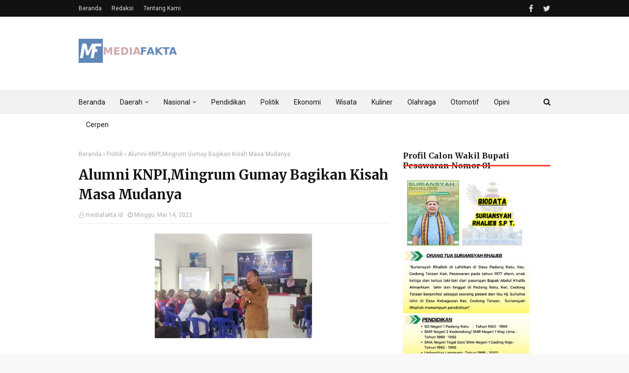

--- FILE ---
content_type: text/html; charset=UTF-8
request_url: https://www.mediafakta.id/2023/05/alumni-knpimingrum-gumay-bagikan-kisah.html
body_size: 33764
content:
<!DOCTYPE html>
<html class='ltr' dir='ltr' xmlns='http://www.w3.org/1999/xhtml' xmlns:b='http://www.google.com/2005/gml/b' xmlns:data='http://www.google.com/2005/gml/data' xmlns:expr='http://www.google.com/2005/gml/expr'>
<head>
<meta content='width=device-width, initial-scale=1, minimum-scale=1, maximum-scale=1' name='viewport'/>
<script async='async' data-ad-client='ca-pub-3128779464042803' src='https://pagead2.googlesyndication.com/pagead/js/adsbygoogle.js'></script>
<script async='async' src='https://cdn.onesignal.com/sdks/OneSignalSDK.js'></script>
<script>
      var OneSignal = window.OneSignal || [];
      OneSignal.push(function() {
        OneSignal.init({
          appId: "9c58c967-4d3f-40de-82a7-adebd653a213",
        });
      });
    </script>
<title>Alumni KNPI,Mingrum Gumay Bagikan Kisah Masa Mudanya</title>
<meta content='text/html; charset=UTF-8' http-equiv='Content-Type'/>
<!-- Chrome, Firefox OS and Opera -->
<meta content='#f8f8f8' name='theme-color'/>
<!-- Windows Phone -->
<meta content='#f8f8f8' name='msapplication-navbutton-color'/>
<meta content='blogger' name='generator'/>
<link href='https://www.mediafakta.id/favicon.ico' rel='icon' type='image/x-icon'/>
<link href='https://www.mediafakta.id/2023/05/alumni-knpimingrum-gumay-bagikan-kisah.html' rel='canonical'/>
<link rel="alternate" type="application/atom+xml" title="Media Fakta - Atom" href="https://www.mediafakta.id/feeds/posts/default" />
<link rel="alternate" type="application/rss+xml" title="Media Fakta - RSS" href="https://www.mediafakta.id/feeds/posts/default?alt=rss" />
<link rel="service.post" type="application/atom+xml" title="Media Fakta - Atom" href="https://www.blogger.com/feeds/4299194398492461637/posts/default" />

<link rel="alternate" type="application/atom+xml" title="Media Fakta - Atom" href="https://www.mediafakta.id/feeds/3556856535914713988/comments/default" />
<!--Can't find substitution for tag [blog.ieCssRetrofitLinks]-->
<link href='https://blogger.googleusercontent.com/img/b/R29vZ2xl/AVvXsEhs5UlF1tdhQI_2dM0QXPChe-ZNC_KthuzJPkHTVTvWuxDtBSaFBH4fLyxmBo5erlJWkyeAQiJ1odVF-S7JhkEH_PtWPz1a76VCjW8inx4NbTmWq7zbhskv0FUWsfN5O4Pmp-jhfopVBkYZSi3vuaj3TnQM4qN9l7aofAfq5Coft7WOsPBFR1ZJcYC8dXQ8/s320/Mingrum-Gumay-Ajak-Pemuda-KNPI-Bergerak-Dengan-Data-dan-Kajian-768x512.jpg' rel='image_src'/>
<meta content='https://www.mediafakta.id/2023/05/alumni-knpimingrum-gumay-bagikan-kisah.html' property='og:url'/>
<meta content='Alumni KNPI,Mingrum Gumay Bagikan Kisah Masa Mudanya' property='og:title'/>
<meta content='Bandar Lampung  – Ketua DPRD Lampung, Mingrum Gumay, hadiri Latihan Kepemimpinan Pemuda (LKP) yang diselenggarakan di aula DPD KNPI Provinsi...' property='og:description'/>
<meta content='https://blogger.googleusercontent.com/img/b/R29vZ2xl/AVvXsEhs5UlF1tdhQI_2dM0QXPChe-ZNC_KthuzJPkHTVTvWuxDtBSaFBH4fLyxmBo5erlJWkyeAQiJ1odVF-S7JhkEH_PtWPz1a76VCjW8inx4NbTmWq7zbhskv0FUWsfN5O4Pmp-jhfopVBkYZSi3vuaj3TnQM4qN9l7aofAfq5Coft7WOsPBFR1ZJcYC8dXQ8/w1200-h630-p-k-no-nu/Mingrum-Gumay-Ajak-Pemuda-KNPI-Bergerak-Dengan-Data-dan-Kajian-768x512.jpg' property='og:image'/>
<!-- Fonts -->
<link href='//fonts.googleapis.com/css?family=Roboto:400,400i,500,500i,700,700i|Merriweather:400,400i,700,700i' media='all' rel='stylesheet' type='text/css'/>
<link href='https://stackpath.bootstrapcdn.com/font-awesome/4.7.0/css/font-awesome.min.css' rel='stylesheet'/>
<!-- CSS -->
<style type='text/css'>@font-face{font-family:'Roboto';font-style:normal;font-weight:400;font-stretch:100%;font-display:swap;src:url(//fonts.gstatic.com/s/roboto/v50/KFOMCnqEu92Fr1ME7kSn66aGLdTylUAMQXC89YmC2DPNWubEbVmZiAr0klQmz24O0g.woff2)format('woff2');unicode-range:U+0460-052F,U+1C80-1C8A,U+20B4,U+2DE0-2DFF,U+A640-A69F,U+FE2E-FE2F;}@font-face{font-family:'Roboto';font-style:normal;font-weight:400;font-stretch:100%;font-display:swap;src:url(//fonts.gstatic.com/s/roboto/v50/KFOMCnqEu92Fr1ME7kSn66aGLdTylUAMQXC89YmC2DPNWubEbVmQiAr0klQmz24O0g.woff2)format('woff2');unicode-range:U+0301,U+0400-045F,U+0490-0491,U+04B0-04B1,U+2116;}@font-face{font-family:'Roboto';font-style:normal;font-weight:400;font-stretch:100%;font-display:swap;src:url(//fonts.gstatic.com/s/roboto/v50/KFOMCnqEu92Fr1ME7kSn66aGLdTylUAMQXC89YmC2DPNWubEbVmYiAr0klQmz24O0g.woff2)format('woff2');unicode-range:U+1F00-1FFF;}@font-face{font-family:'Roboto';font-style:normal;font-weight:400;font-stretch:100%;font-display:swap;src:url(//fonts.gstatic.com/s/roboto/v50/KFOMCnqEu92Fr1ME7kSn66aGLdTylUAMQXC89YmC2DPNWubEbVmXiAr0klQmz24O0g.woff2)format('woff2');unicode-range:U+0370-0377,U+037A-037F,U+0384-038A,U+038C,U+038E-03A1,U+03A3-03FF;}@font-face{font-family:'Roboto';font-style:normal;font-weight:400;font-stretch:100%;font-display:swap;src:url(//fonts.gstatic.com/s/roboto/v50/KFOMCnqEu92Fr1ME7kSn66aGLdTylUAMQXC89YmC2DPNWubEbVnoiAr0klQmz24O0g.woff2)format('woff2');unicode-range:U+0302-0303,U+0305,U+0307-0308,U+0310,U+0312,U+0315,U+031A,U+0326-0327,U+032C,U+032F-0330,U+0332-0333,U+0338,U+033A,U+0346,U+034D,U+0391-03A1,U+03A3-03A9,U+03B1-03C9,U+03D1,U+03D5-03D6,U+03F0-03F1,U+03F4-03F5,U+2016-2017,U+2034-2038,U+203C,U+2040,U+2043,U+2047,U+2050,U+2057,U+205F,U+2070-2071,U+2074-208E,U+2090-209C,U+20D0-20DC,U+20E1,U+20E5-20EF,U+2100-2112,U+2114-2115,U+2117-2121,U+2123-214F,U+2190,U+2192,U+2194-21AE,U+21B0-21E5,U+21F1-21F2,U+21F4-2211,U+2213-2214,U+2216-22FF,U+2308-230B,U+2310,U+2319,U+231C-2321,U+2336-237A,U+237C,U+2395,U+239B-23B7,U+23D0,U+23DC-23E1,U+2474-2475,U+25AF,U+25B3,U+25B7,U+25BD,U+25C1,U+25CA,U+25CC,U+25FB,U+266D-266F,U+27C0-27FF,U+2900-2AFF,U+2B0E-2B11,U+2B30-2B4C,U+2BFE,U+3030,U+FF5B,U+FF5D,U+1D400-1D7FF,U+1EE00-1EEFF;}@font-face{font-family:'Roboto';font-style:normal;font-weight:400;font-stretch:100%;font-display:swap;src:url(//fonts.gstatic.com/s/roboto/v50/KFOMCnqEu92Fr1ME7kSn66aGLdTylUAMQXC89YmC2DPNWubEbVn6iAr0klQmz24O0g.woff2)format('woff2');unicode-range:U+0001-000C,U+000E-001F,U+007F-009F,U+20DD-20E0,U+20E2-20E4,U+2150-218F,U+2190,U+2192,U+2194-2199,U+21AF,U+21E6-21F0,U+21F3,U+2218-2219,U+2299,U+22C4-22C6,U+2300-243F,U+2440-244A,U+2460-24FF,U+25A0-27BF,U+2800-28FF,U+2921-2922,U+2981,U+29BF,U+29EB,U+2B00-2BFF,U+4DC0-4DFF,U+FFF9-FFFB,U+10140-1018E,U+10190-1019C,U+101A0,U+101D0-101FD,U+102E0-102FB,U+10E60-10E7E,U+1D2C0-1D2D3,U+1D2E0-1D37F,U+1F000-1F0FF,U+1F100-1F1AD,U+1F1E6-1F1FF,U+1F30D-1F30F,U+1F315,U+1F31C,U+1F31E,U+1F320-1F32C,U+1F336,U+1F378,U+1F37D,U+1F382,U+1F393-1F39F,U+1F3A7-1F3A8,U+1F3AC-1F3AF,U+1F3C2,U+1F3C4-1F3C6,U+1F3CA-1F3CE,U+1F3D4-1F3E0,U+1F3ED,U+1F3F1-1F3F3,U+1F3F5-1F3F7,U+1F408,U+1F415,U+1F41F,U+1F426,U+1F43F,U+1F441-1F442,U+1F444,U+1F446-1F449,U+1F44C-1F44E,U+1F453,U+1F46A,U+1F47D,U+1F4A3,U+1F4B0,U+1F4B3,U+1F4B9,U+1F4BB,U+1F4BF,U+1F4C8-1F4CB,U+1F4D6,U+1F4DA,U+1F4DF,U+1F4E3-1F4E6,U+1F4EA-1F4ED,U+1F4F7,U+1F4F9-1F4FB,U+1F4FD-1F4FE,U+1F503,U+1F507-1F50B,U+1F50D,U+1F512-1F513,U+1F53E-1F54A,U+1F54F-1F5FA,U+1F610,U+1F650-1F67F,U+1F687,U+1F68D,U+1F691,U+1F694,U+1F698,U+1F6AD,U+1F6B2,U+1F6B9-1F6BA,U+1F6BC,U+1F6C6-1F6CF,U+1F6D3-1F6D7,U+1F6E0-1F6EA,U+1F6F0-1F6F3,U+1F6F7-1F6FC,U+1F700-1F7FF,U+1F800-1F80B,U+1F810-1F847,U+1F850-1F859,U+1F860-1F887,U+1F890-1F8AD,U+1F8B0-1F8BB,U+1F8C0-1F8C1,U+1F900-1F90B,U+1F93B,U+1F946,U+1F984,U+1F996,U+1F9E9,U+1FA00-1FA6F,U+1FA70-1FA7C,U+1FA80-1FA89,U+1FA8F-1FAC6,U+1FACE-1FADC,U+1FADF-1FAE9,U+1FAF0-1FAF8,U+1FB00-1FBFF;}@font-face{font-family:'Roboto';font-style:normal;font-weight:400;font-stretch:100%;font-display:swap;src:url(//fonts.gstatic.com/s/roboto/v50/KFOMCnqEu92Fr1ME7kSn66aGLdTylUAMQXC89YmC2DPNWubEbVmbiAr0klQmz24O0g.woff2)format('woff2');unicode-range:U+0102-0103,U+0110-0111,U+0128-0129,U+0168-0169,U+01A0-01A1,U+01AF-01B0,U+0300-0301,U+0303-0304,U+0308-0309,U+0323,U+0329,U+1EA0-1EF9,U+20AB;}@font-face{font-family:'Roboto';font-style:normal;font-weight:400;font-stretch:100%;font-display:swap;src:url(//fonts.gstatic.com/s/roboto/v50/KFOMCnqEu92Fr1ME7kSn66aGLdTylUAMQXC89YmC2DPNWubEbVmaiAr0klQmz24O0g.woff2)format('woff2');unicode-range:U+0100-02BA,U+02BD-02C5,U+02C7-02CC,U+02CE-02D7,U+02DD-02FF,U+0304,U+0308,U+0329,U+1D00-1DBF,U+1E00-1E9F,U+1EF2-1EFF,U+2020,U+20A0-20AB,U+20AD-20C0,U+2113,U+2C60-2C7F,U+A720-A7FF;}@font-face{font-family:'Roboto';font-style:normal;font-weight:400;font-stretch:100%;font-display:swap;src:url(//fonts.gstatic.com/s/roboto/v50/KFOMCnqEu92Fr1ME7kSn66aGLdTylUAMQXC89YmC2DPNWubEbVmUiAr0klQmz24.woff2)format('woff2');unicode-range:U+0000-00FF,U+0131,U+0152-0153,U+02BB-02BC,U+02C6,U+02DA,U+02DC,U+0304,U+0308,U+0329,U+2000-206F,U+20AC,U+2122,U+2191,U+2193,U+2212,U+2215,U+FEFF,U+FFFD;}</style>
<style id='page-skin-1' type='text/css'><!--
/*
-----------------------------------------------
Template Style
Name:        MediaFakta
Version:     Released Version
Author:      MediaFakta
Author Url:  http://www.mediafakta.id/
----------------------------------------------- */
a,abbr,acronym,address,applet,b,big,blockquote,body,caption,center,cite,code,dd,del,dfn,div,dl,dt,em,fieldset,font,form,h1,h2,h3,h4,h5,h6,html,i,iframe,img,ins,kbd,label,legend,li,object,p,pre,q,s,samp,small,span,strike,strong,sub,sup,table,tbody,td,tfoot,th,thead,tr,tt,u,ul,var{padding:0;border:0;outline:0;vertical-align:baseline;background:0 0;text-decoration:none}form,textarea,input,button{-webkit-appearance:none;-moz-appearance:none;appearance:none;border-radius:0}dl,ul{list-style-position:inside;font-weight:400;list-style:none}ul li{list-style:none}caption,th{text-align:center}img{border:none;position:relative}a,a:visited{text-decoration:none}.clearfix{clear:both}.section,.widget,.widget ul{margin:0;padding:0}a{color:#ff3b30}a img{border:0}abbr{text-decoration:none}.CSS_LIGHTBOX{z-index:999999!important}.separator a{clear:none!important;float:none!important;margin-left:0!important;margin-right:0!important}#navbar-iframe,.widget-item-control,a.quickedit,.home-link,.feed-links{display:none!important}.center{display:table;margin:0 auto;position:relative}.widget > h2,.widget > h3{display:none}body{background:#f8f8f8 url() repeat fixed top left;background-color:#f8f8f8;font-family:'Roboto',sans-serif;font-size:14px;font-weight:400;color:#656565;word-wrap:break-word;margin:0;padding:0}#outer-wrapper{max-width:none;margin:0 auto;background-color:#fff;box-shadow:0 0 5px rgba(0,0,0,.1)}.row{width:960px}#content-wrapper{margin:30px auto 0;overflow:hidden}#content-wrapper > .container{margin:0 -15px}#main-wrapper{float:left;overflow:hidden;width:66.66666667%;box-sizing:border-box;word-wrap:break-word;padding:0 15px;margin:0}#sidebar-wrapper{float:right;overflow:hidden;width:33.33333333%;box-sizing:border-box;word-wrap:break-word;padding:0 15px}.post-image-wrap{position:relative;display:block}.post-image-link,.about-author .avatar-container,.comments .avatar-image-container{background-color:#f9f9f9;color:transparent!important}.post-thumb{display:block;position:relative;width:100%;height:100%;object-fit:cover;z-index:1;transition:transform .25s ease}.post-image-link:hover .post-thumb,.post-image-wrap:hover .post-image-link .post-thumb,.hot-item-inner:hover .post-image-link .post-thumb{transform:scale(1.03)}h1,h2,h3,h4,h5,h6{font-family:'Merriweather',sans-serif}.post-title a{display:block}#top-bar{width:100%;height:34px;background-color:#111111;overflow:hidden;margin:0}#top-bar .container{margin:0 auto}.top-bar-nav{position:relative;float:left;display:block}.top-bar-nav .widget > .widget-title{display:none}.top-bar-nav ul li{float:left}.top-bar-nav ul li > a{height:34px;display:block;color:#ddd;font-size:12px;font-weight:400;line-height:34px;margin:0 10px 0 0;padding:0 5px;transition:color .17s}.top-bar-nav ul li:first-child > a{padding:0 5px 0 0}.top-bar-nav ul > li:hover > a{color:#ff3b30}.top-bar-social{position:relative;float:right;display:block}.top-bar-social .widget > .widget-title{display:none}.top-bar-social ul > li{float:left;display:inline-block}.top-bar-social ul > li > a{line-height:34px;display:block;color:#ddd;text-decoration:none;font-size:16px;text-align:center;padding:0 5px;margin:0 0 0 10px;transition:color .17s}.top-bar-social ul > li:last-child > a{padding:0 0 0 5px}.top-bar-social ul > li:hover > a{color:#ff3b30}.social a:before{display:inline-block;font-family:FontAwesome;font-style:normal;font-weight:400}.social .facebook a:before{content:"\f09a"}.social .twitter a:before{content:"\f099"}.social .gplus a:before{content:"\f0d5"}.social .rss a:before{content:"\f09e"}.social .youtube a:before{content:"\f16a"}.social .skype a:before{content:"\f17e"}.social .stumbleupon a:before{content:"\f1a4"}.social .tumblr a:before{content:"\f173"}.social .vk a:before{content:"\f189"}.social .stack-overflow a:before{content:"\f16c"}.social .github a:before{content:"\f09b"}.social .linkedin a:before{content:"\f0e1"}.social .dribbble a:before{content:"\f17d"}.social .soundcloud a:before{content:"\f1be"}.social .behance a:before{content:"\f1b4"}.social .digg a:before{content:"\f1a6"}.social .instagram a:before{content:"\f16d"}.social .pinterest a:before{content:"\f0d2"}.social .twitch a:before{content:"\f1e8"}.social .delicious a:before{content:"\f1a5"}.social .codepen a:before{content:"\f1cb"}.social .reddit a:before{content:"\f1a1"}.social .whatsapp a:before{content:"\f232"}.social .snapchat a:before{content:"\f2ac"}.social .email a:before{content:"\f0e0"}.social .external-link a:before{content:"\f35d"}.social-color .facebook a{background-color:#3b5999}.social-color .twitter a{background-color:#00acee}.social-color .gplus a{background-color:#db4a39}.social-color .youtube a{background-color:#db4a39}.social-color .instagram a{background:linear-gradient(15deg,#ffb13d,#dd277b,#4d5ed4)}.social-color .pinterest a{background-color:#ca2127}.social-color .dribbble a{background-color:#ea4c89}.social-color .linkedin a{background-color:#0077b5}.social-color .tumblr a{background-color:#365069}.social-color .twitch a{background-color:#6441a5}.social-color .rss a{background-color:#ffc200}.social-color .skype a{background-color:#00aff0}.social-color .stumbleupon a{background-color:#eb4823}.social-color .vk a{background-color:#4a76a8}.social-color .stack-overflow a{background-color:#f48024}.social-color .github a{background-color:#24292e}.social-color .soundcloud a{background:linear-gradient(#ff7400,#ff3400)}.social-color .behance a{background-color:#191919}.social-color .digg a{background-color:#1b1a19}.social-color .delicious a{background-color:#0076e8}.social-color .codepen a{background-color:#000}.social-color .reddit a{background-color:#ff4500}.social-color .whatsapp a{background-color:#3fbb50}.social-color .snapchat a{background-color:#ffe700}.social-color .email a{background-color:#888}.social-color .external-link a{background-color:#111111}.social-text .facebook a:after{content:"Facebook"}.social-text .twitter a:after{content:"Twitter"}.social-text .gplus a:after{content:"Google Plus"}.social-text .rss a:after{content:"Rss"}.social-text .youtube a:after{content:"YouTube"}.social-text .skype a:after{content:"Skype"}.social-text .stumbleupon a:after{content:"StumbleUpon"}.social-text .tumblr a:after{content:"Tumblr"}.social-text .vk a:after{content:"VKontakte"}.social-text .stack-overflow a:after{content:"Stack Overflow"}.social-text .github a:after{content:"Github"}.social-text .linkedin a:after{content:"LinkedIn"}.social-text .dribbble a:after{content:"Dribbble"}.social-text .soundcloud a:after{content:"SoundCloud"}.social-text .behance a:after{content:"Behance"}.social-text .digg a:after{content:"Digg"}.social-text .instagram a:after{content:"Instagram"}.social-text .pinterest a:after{content:"Pinterest"}.social-text .twitch a:after{content:"Twitch"}.social-text .delicious a:after{content:"Delicious"}.social-text .codepen a:after{content:"CodePen"}.social-text .flipboard a:after{content:"Flipboard"}.social-text .reddit a:after{content:"Reddit"}.social-text .whatsapp a:after{content:"Whatsapp"}.social-text .messenger a:after{content:"Messenger"}.social-text .snapchat a:after{content:"Snapchat"}.social-text .email a:after{content:"Email"}.social-text .external-link a:after{content:"WebSite"}#header-wrap{position:relative;margin:0}.header-header{background-color:#fff;width:100%;height:90px;position:relative;overflow:hidden;padding:30px 0}.header-header .container{position:relative;margin:0 auto;padding:0}.header-logo{position:relative;float:left;width:auto;max-width:200px;max-height:60px;margin:0;padding:15px 0}.header-logo .header-image-wrapper{display:block}.header-logo img{max-width:100%;max-height:60px;margin:0}.header-logo h1{color:#111111;font-size:36px;line-height:60px;margin:0}.header-logo p{font-size:12px;margin:5px 0 0}.header-ads{position:relative;float:right}.header-ads .widget > .widget-title{display:none}.header-ads .widget{max-width:100%}.header-ads .widget .widget-content{width:728px;max-width:100%;max-height:90px;line-height:1}.header-menu{position:relative;width:100%;height:48px;background-color:#f2f2f2;z-index:10;font-size:13px;box-sizing:border-box;margin:0;border-top:1px solid #eaeaea;border-bottom:1px solid #eaeaea}.header-menu .container{position:relative;margin:0 auto;padding:0}#main-menu .widget,#main-menu .widget > .widget-title{display:none}#main-menu .show-menu{display:block}#main-menu{position:relative;height:46px;z-index:15}#main-menu ul > li{float:left;position:relative;margin:0;padding:0;transition:background .17s}#main-menu ul > li > a{position:relative;color:#111111;font-size:14px;font-weight:400;line-height:46px;display:inline-block;margin:0;padding:0 15px;transition:color .17s ease}#main-menu #main-menu-nav > li:first-child > a{padding-left:0}#main-menu ul > li:hover > a{color:#ff3b30}#main-menu ul > li > ul{position:absolute;float:left;left:0;top:46px;width:180px;background-color:#fff;z-index:99999;margin-top:0;padding:0;border:1px solid #eaeaea;box-shadow:0 1px 0 0 #eaeaea;visibility:hidden;opacity:0}#main-menu ul > li > ul > li > ul{position:absolute;float:left;top:0;left:100%;margin:-1px 0 0}#main-menu ul > li > ul > li{display:block;float:none;position:relative}#main-menu ul > li > ul > li a{display:block;height:36px;font-size:13px;color:#777;line-height:36px;box-sizing:border-box;margin:0;padding:0 15px;border:0;border-bottom:1px solid #eaeaea;transition:all .17s ease}#main-menu ul > li > ul > li:hover > a{color:#ff3b30}#main-menu ul > li > ul > li:last-child a{border-bottom:0}#main-menu ul > li.has-sub > a:after{content:'\f107';float:right;font-family:FontAwesome;font-size:12px;font-weight:400;margin:0 0 0 5px}#main-menu ul > li > ul > li.has-sub > a:after{content:'\f105';float:right;margin:0}#main-menu .mega-menu{position:static!important}#main-menu .mega-menu > ul{width:100%;box-sizing:border-box;padding:20px 10px}#main-menu .mega-menu > ul.mega-menu-inner{overflow:hidden}#main-menu ul > li:hover > ul,#main-menu ul > li > ul > li:hover > ul{visibility:visible;opacity:1}#main-menu ul ul{transition:all .25s ease}.mega-menu-inner .mega-item{float:left;width:25%;box-sizing:border-box;padding:0 10px}.mega-menu-inner .mega-content{position:relative;width:100%;overflow:hidden;padding:0}.mega-content .post-image-wrap{width:100%;height:140px}.mega-content .post-image-link{width:100%;height:100%;z-index:1;display:block;position:relative;overflow:hidden;padding:0}.mega-content .post-title{position:relative;font-size:14px;font-weight:700;line-height:1.5em;margin:7px 0 5px;padding:0}.mega-content .post-title a{display:block;color:#111111;transition:color .17s}.mega-content .post-title a:hover{color:#ff3b30}.mega-content .post-meta{font-size:11px}.no-posts{float:left;width:100%;height:100px;line-height:100px;text-align:center}.mega-menu .no-posts{line-height:60px;color:#111111}.show-search,.hide-search{position:absolute;right:0;top:0;display:block;width:36px;height:46px;line-height:46px;z-index:20;color:#111111;font-size:15px;text-align:right;cursor:pointer;padding:0;transition:color .17s ease}.show-search:before{content:"\f002";font-family:FontAwesome;font-weight:400}.hide-search:before{content:"\f00d";font-family:FontAwesome;font-weight:400}.show-search:hover,.hide-search:hover{color:#ff3b30}#nav-search{display:none;position:absolute;left:0;top:0;width:100%;height:46px;z-index:99;background-color:#f2f2f2;box-sizing:border-box;padding:0}#nav-search .search-form{width:100%;height:46px;background-color:rgba(0,0,0,0);line-height:46px;overflow:hidden;padding:0}#nav-search .search-input{width:100%;height:46px;font-family:inherit;color:#111111;margin:0;padding:0 46px 0 0;background-color:rgba(0,0,0,0);font-size:13px;font-weight:400;outline:none;box-sizing:border-box;border:0}#mobile-logo .widget > .widget-title > h3{display:none}.mobile-header{display:none;position:relative;float:left;width:100%;height:50px;background-color:#111111;z-index:1010}.mobile-header .logo-content{position:relative;float:left;display:block;width:100%;height:50px;text-align:center;z-index:2}.mobile-header .logo-content > a{height:30px;display:inline-block;padding:10px 0}.mobile-header .logo-content > a > img{height:30px}.mobile-header .logo-content > h3{font-size:20px;height:30px;line-height:30px;margin:10px 0 0}.mobile-header .logo-content > h3 > a{color:#fff}.mobile-search-form{position:absolute;display:none;z-index:4;background-color:#111111;width:100%;height:50px;left:0;top:0}.mobile-search-form .mobile-search-input{background-color:#111111;display:block;width:calc(100% - 50px);height:50px;font-family:inherit;font-size:13px;font-weight:400;color:#fff;box-sizing:border-box;padding:0 20px;border:0}.mobile-search-form{position:absolute;display:none;z-index:4;background-color:#111111;width:100%;height:50px;left:0;top:0}.mobile-search-form .mobile-search-input{background-color:#111111;display:block;width:calc(100% - 50px);height:50px;font-size:13px;font-weight:400;color:#fff;box-sizing:border-box;padding:0 20px;border:0}.overlay{display:none;position:fixed;top:0;left:0;right:0;bottom:0;z-index:990;background:rgba(255,255,255,0.8)}.slide-menu-toggle,.show-mobile-search,.hide-mobile-search{position:absolute;line-height:50px;height:50px;width:50px;top:0;left:0;font-family:FontAwesome;color:#fff;font-size:18px;font-weight:400;text-align:center;cursor:pointer;z-index:4;padding:0}.slide-menu-toggle{border-right:1px solid rgba(255,255,255,0.08)}.show-mobile-search,.hide-mobile-search{border-left:1px solid rgba(255,255,255,0.08);left:auto;right:0}.slide-menu-toggle:before{content:"\f0c9"}.nav-active .slide-menu-toggle:before{content:"\f00d"}.show-mobile-search:before{content:"\f002"}.hide-mobile-search:before{content:"\f00d"}.mobile-menu{position:relative;float:left;width:100%;background-color:#111111;box-sizing:border-box;padding:20px;border-top:1px solid rgba(255,255,255,0.08);visibility:hidden;opacity:0;transform-origin:0 0;transform:scaleY(0);transition:all .17s ease}.nav-active .mobile-menu{visibility:visible;opacity:1;transform:scaleY(1)}.mobile-menu > ul{margin:0}.mobile-menu .m-sub{display:none;padding:0}.mobile-menu ul li{position:relative;display:block;overflow:hidden;float:left;width:100%;font-size:14px;line-height:38px;margin:0;padding:0;border-top:1px solid rgba(255,255,255,0.01)}.mobile-menu > ul > li{font-weight:400}.mobile-menu > ul li ul{overflow:hidden}.mobile-menu > ul > li:first-child{border-top:0}.mobile-menu ul li a{color:#fff;padding:0;display:block;transition:all .17s ease}.mobile-menu ul li.has-sub .submenu-toggle{position:absolute;top:0;right:0;color:#fff;cursor:pointer}.mobile-menu ul li.has-sub .submenu-toggle:after{content:'\f105';font-family:FontAwesome;font-weight:400;float:right;width:34px;font-size:16px;text-align:center;transition:all .17s ease}.mobile-menu ul li.has-sub.show > .submenu-toggle:after{transform:rotate(90deg)}.mobile-menu > ul > li > ul > li a{font-size:13px}.mobile-menu > ul > li > ul > li > a{color:#fff;opacity:.7;padding:0 0 0 15px}.mobile-menu > ul > li > ul > li > ul > li > a{color:#fff;opacity:.7;padding:0 0 0 30px}.mobile-menu ul > li > .submenu-toggle:hover{color:#ff3b30}.post-meta{display:block;overflow:hidden;color:#aaa;font-size:12px;font-weight:400;padding:0 1px}.post-meta .post-author,.post-meta .post-date{float:left;margin:0 10px 0 0}.post-meta .post-date{text-transform:capitalize}.post-meta a{color:#aaa;transition:color .17s}.post-meta a:hover{color:#ff3b30}.post-meta span:before{font-family:FontAwesome;font-weight:400;margin:0 3px 0 0}.post-meta .post-author:before{content:'\f2c0'}.post-meta .post-date:before{content:'\f017'}#hot-wrapper{margin:0 auto}#hot-section .widget,#hot-section .widget > .widget-title{display:none}#hot-section .show-hot{display:block!important}#hot-section .show-hot .widget-content{position:relative;overflow:hidden;height:320px;margin:30px 0 0}.hot-loader{position:relative;height:100%;overflow:hidden;display:block}.hot-loader:after{content:'';position:absolute;top:50%;left:50%;width:26px;height:26px;margin:-15px 0 0 -15px;border:2px solid #eaeaea;border-right-color:#ff3b30;border-radius:100%;animation:spinner .8s infinite linear;transform-origin:center}@-webkit-keyframes spinner {0%{-webkit-transform:rotate(0deg);transform:rotate(0deg)}to{-webkit-transform:rotate(1turn);transform:rotate(1turn)}}@keyframes spinner {0%{-webkit-transform:rotate(0deg);transform:rotate(0deg)}to{-webkit-transform:rotate(1turn);transform:rotate(1turn)}}ul.hot-posts{position:relative;overflow:hidden;height:320px;margin:0 -5px}.hot-posts .hot-item{position:relative;float:left;width:26%;height:155px;overflow:hidden;box-sizing:border-box;padding:0 5px}.hot-posts .item-0{width:48%;height:320px}.hot-posts .item-1{height:320px}.hot-posts .item-2{margin:0 0 10px}.hot-item-inner{position:relative;float:left;width:100%;height:100%;overflow:hidden;display:block}.hot-posts .post-image-link{width:100%;height:100%;position:relative;overflow:hidden;display:block}.hot-posts .post-image-link:after{content:'';position:absolute;top:0;left:0;right:0;bottom:0;background:linear-gradient(45deg,#292484 0,#dc4225 100%);z-index:2;opacity:.6;display:block}.hot-posts .item-1 .post-image-link:after{background:linear-gradient(45deg,#1a2980 0,#26d0ce 100%)}.hot-posts .item-2 .post-image-link:after{background:linear-gradient(45deg,#e0be00 0,#dc4225 100%)}.hot-posts .item-3 .post-image-link:after{background:linear-gradient(45deg,#1d976c 0,#3cf93d 100%)}.hot-posts .post-info{position:absolute;bottom:0;left:0;width:100%;background-image:linear-gradient(rgba(0,0,0,0),rgba(0,0,0,0.1));overflow:hidden;z-index:5;box-sizing:border-box;padding:25px 15px 15px}.hot-posts .post-tag{position:relative;display:inline-block;top:0;left:0;background-color:rgba(0,0,0,0);line-height:16px;box-sizing:border-box;border:1px solid #fff}.hot-posts .post-title{font-size:14px;font-weight:700;display:block;line-height:1.5em;margin:8px 0 7px}.hot-posts .item-0 .post-title{font-size:21px}.hot-posts .post-title a{color:#fff;display:block}.hot-posts .post-meta{font-size:11px;color:#f0f0f0}.show-hot .no-posts{position:absolute;top:calc(50% - 50px);left:0;width:100%}.queryMessage{overflow:hidden;background-color:#f2f2f2;color:#111111;font-size:13px;font-weight:400;padding:8px 10px;margin:0 0 25px}.queryMessage .query-info{margin:0 5px}.queryMessage .search-query,.queryMessage .search-label{font-weight:700;text-transform:uppercase}.queryMessage .search-query:before,.queryMessage .search-label:before{content:"\201c"}.queryMessage .search-query:after,.queryMessage .search-label:after{content:"\201d"}.queryMessage a.show-more{float:right;color:#ff3b30;text-decoration:underline;transition:opacity .17s}.queryMessage a.show-more:hover{opacity:.8}.queryEmpty{font-size:13px;font-weight:400;padding:10px 0;margin:0 0 25px;text-align:center}.title-wrap,.featured-posts .widget-title{position:relative;float:left;width:100%;height:29px;display:block;margin:0 0 20px;border-bottom:3px solid #eaeaea}.title-wrap > h3,.featured-posts .widget-title > h3{position:relative;float:left;height:32px;font-size:16px;color:#111111;margin:0}.title-wrap > h3:after,.featured-posts .widget-title > h3:after{content:'';position:absolute;left:0;bottom:0;height:3px;width:100%;background-color:#ff3b30;margin:0}a.view-all{float:right;font-size:13px;line-height:29px;color:#888;transition:color .17s ease}a.view-all:hover{color:#ff3b30}a.view-all:after{content:"\f105";float:right;font-weight:400;font-family:FontAwesome;margin:0 0 0 3px;transition:color .17s}.featured-posts > .widget{display:none;position:relative;float:left;width:100%;margin:0 0 30px}.featured-posts > .show-widget{display:block}.feat-big li{position:relative;float:right;width:calc(50% - 20px);overflow:hidden;margin:20px 0 0}.feat-big .item-0{float:left;width:calc(50% - 10px);margin:0}.feat-big .item-1{margin:0}.feat-big .feat-inner{position:relative;float:left;width:100%;overflow:hidden}.feat-big .post-image-link{position:relative;float:left;width:75px;height:65px;display:block;overflow:hidden;margin:0 12px 0 0}.feat-big .feat-inner .post-image-link{width:100%;height:180px;margin:0 0 13px}.feat-big .post-title{overflow:hidden;font-size:13px;font-weight:700;line-height:1.5em;margin:0 0 5px}.feat-big .item-big .post-info{float:left;overflow:hidden}.feat-big .item-small .post-info{overflow:hidden}.feat-big .item-0 .post-title{font-size:18px;margin:0 0 10px}.feat-big .post-title a{color:#111111;transition:color .17s ease}.feat-big .post-title a:hover{color:#ff3b30}.feat-big .item-small .post-meta{font-size:11px}.featured-posts > .col-width{width:calc(50% - 15px)}.featured-posts > .col-right{float:right}.feat-col li{position:relative;float:left;width:100%;overflow:hidden;margin:20px 0 0}.feat-col .item-0{margin:0}.feat-col .feat-inner{position:relative;float:left;width:100%;overflow:hidden}.feat-col .post-image-link{position:relative;float:left;width:75px;height:65px;display:block;overflow:hidden;margin:0 12px 0 0}.feat-col .feat-inner .post-image-link{width:100%;height:180px;margin:0 0 13px}.feat-col .post-title{overflow:hidden;font-size:13px;font-weight:700;line-height:1.5em;margin:0 0 5px}.feat-col .item-big .post-info{float:left;width:100%}.feat-col .item-small .post-info{overflow:hidden}.feat-col .item-0 .post-title{font-size:18px;margin:0 0 10px}.feat-col .post-title a{color:#111111;transition:color .17s ease}.feat-col .post-title a:hover{color:#ff3b30}.feat-col .item-small .post-meta{font-size:11px}.grid-small li{position:relative;display:inline-block;vertical-align:top;width:calc(33.33333333% - 40px / 3);overflow:hidden;margin:20px 0 0 20px}.grid-small li:nth-child(3n+1){margin:20px 0 0}.grid-small li.item-0{margin:0}.grid-small li.item-1,.grid-small li.item-2{margin:0 0 0 20px}.grid-small .post-image-link{position:relative;float:left;width:100%;height:120px;display:block;overflow:hidden;margin:0 0 7px}.grid-small .post-title{overflow:hidden;font-size:14px;font-weight:700;line-height:1.5em;margin:0 0 5px}.grid-small .post-info{float:left}.grid-small .post-title a{color:#111111;transition:color .17s ease}.grid-small .post-title a:hover{color:#ff3b30}.grid-small .post-meta{font-size:11px}ul.grid-big{margin:0 -15px}.grid-big li{position:relative;float:left;width:50%;overflow:hidden;box-sizing:border-box;padding:0 15px;margin:30px 0 0}.grid-big li.item-0,.grid-big li.item-1{margin:0}.grid-big .feat-inner{position:relative;float:left;width:100%;overflow:hidden}.grid-big .post-image-link{position:relative;float:left;width:100%;height:180px;display:block;overflow:hidden;margin:0 0 13px}.grid-big .post-title{overflow:hidden;font-size:18px;font-weight:700;line-height:1.5em;margin:0 0 10px}.grid-big .post-info{float:left;width:100%}.grid-big .post-title a{color:#111111;transition:color .17s ease}.grid-big .post-title a:hover{color:#ff3b30}.feat-list li{position:relative;float:left;width:100%;overflow:hidden;margin:30px 0 0}.feat-list .item-0{margin:0}.feat-list .feat-inner{position:relative;float:left;width:100%;overflow:hidden}.feat-list .post-image-link{position:relative;float:left;width:280px;height:180px;display:block;overflow:hidden;margin:0 25px 0 0}.feat-list .feat-inner .post-image-link{float:left;width:240px;height:150px;margin:0 20px 0 0}.feat-list .post-title{overflow:hidden;font-size:19px;font-weight:700;line-height:1.5em;margin:0 0 10px}.feat-list .post-info{overflow:hidden}.feat-list .post-title a{color:#111111;transition:color .17s ease}.feat-list .post-title a:hover{color:#ff3b30}.custom-widget li{overflow:hidden;margin:20px 0 0}.custom-widget li:first-child{margin:0}.custom-widget .post-image-link{position:relative;width:75px;height:65px;float:left;overflow:hidden;display:block;vertical-align:middle;margin:0 12px 0 0}.custom-widget .post-title{overflow:hidden;font-size:13px;font-weight:700;line-height:1.5em;margin:0 0 5px;padding:0}.custom-widget .post-title a{display:block;color:#111111;transition:color .17s}.custom-widget .post-title a:hover{color:#ff3b30}.custom-widget .post-meta{font-size:11px}.blog-post{display:block;overflow:hidden;word-wrap:break-word}.index-post{padding:0;margin:0 0 30px}.index-post .post-image-wrap{float:left;width:240px;height:150px;margin:0 20px 0 0}.index-post .post-image-wrap .post-image-link{width:100%;height:100%;position:relative;display:block;z-index:1;overflow:hidden}.post-tag{position:absolute;top:15px;left:15px;height:18px;z-index:5;background-color:rgba(0,0,0,0.5);color:#fff;font-size:10px;line-height:18px;font-weight:500;text-transform:uppercase;padding:0 6px;border-radius:2px}.index-post .post-info{overflow:hidden}.index-post .post-info > h2{font-size:19px;font-weight:700;line-height:1.5em;text-decoration:none;margin:0 0 10px}.index-post .post-info > h2 > a{display:block;color:#111111;transition:color .17s}.index-post .post-info > h2 > a:hover{color:#ff3b30}.widget iframe,.widget img{max-width:100%}.date-header{display:block;overflow:hidden;font-weight:400;margin:0!important;padding:0}.post-timestamp{margin-left:0}.post-snippet{position:relative;display:block;overflow:hidden;font-size:12px;line-height:1.6em;font-weight:400;margin:10px 0 0}#breadcrumb{font-size:12px;font-weight:400;color:#aaa;margin:0 0 10px}#breadcrumb a{color:#aaa;transition:color .17s}#breadcrumb a:hover{color:#ff3b30}#breadcrumb a,#breadcrumb em{display:inline-block}#breadcrumb .delimiter:after{content:'\f105';font-family:FontAwesome;font-style:normal;margin:0 3px}.item-post h1.post-title{color:#111111;font-size:27px;line-height:1.5em;font-weight:700;position:relative;display:block;margin:15px 0;padding:0}.static_page .item-post h1.post-title{padding:0 0 10px;margin:0;border-bottom:1px solid #eaeaea}.item-post .post-body{width:100%;line-height:1.5em;overflow:hidden;padding:20px 0 0}.static_page .item-post .post-body{padding:20px 0}.item-post .post-outer{padding:0}.item-post .post-body img{max-width:100%}.item-post .post-meta{padding:0 1px 10px;border-bottom:1px solid #eaeaea}.main .widget{margin:0}.main .Blog{border-bottom-width:0}.post-footer{position:relative;float:left;width:100%;margin:20px 0 0}.inline-ad{position:relative;display:block;max-height:60px;margin:0 0 30px}.inline-ad > ins{display:block!important;margin:0 auto!important}.item .inline-ad{float:left;width:100%;margin:20px 0 0}.item-post-wrap > .inline-ad{margin:0 0 20px}.post-labels{overflow:hidden;height:auto;position:relative;font-family:'Merriweather',sans-serif;padding:0;margin:0 0 25px}.post-labels span,.post-labels a{float:left;color:#aaa;font-size:12px;font-weight:400;margin:0 12px 0 0;transition:all .17s ease}.post-labels span{color:#111111}.post-labels a:hover{color:#ff3b30}.post-share{position:relative;overflow:hidden;line-height:0;margin:0 0 30px}ul.share-links{position:relative}.share-links li{width:32px;float:left;box-sizing:border-box;margin:0 5px 0 0}.share-links li.facebook,.share-links li.twitter,.share-links li.gplus{width:20%}.share-links li a{float:left;display:inline-block;cursor:pointer;width:100%;height:32px;line-height:32px;color:#fff;font-weight:400;font-size:13px;text-align:center;box-sizing:border-box;opacity:1;margin:0;padding:0;border-radius:2px;transition:all .17s ease}.share-links li.whatsapp-mobile{display:none}.is-mobile li.whatsapp-desktop{display:none}.is-mobile li.whatsapp-mobile{display:inline-block}.share-links li a:before{float:left;display:block;width:32px;background-color:rgba(255,255,255,0.07);font-size:15px;text-align:center;line-height:32px}.share-links li a:hover{opacity:.8}ul.post-nav{position:relative;overflow:hidden;display:block;margin:0 0 30px}.post-nav li{display:inline-block;width:50%}.post-nav .post-prev{float:left;text-align:left;box-sizing:border-box;padding:0 10px}.post-nav .post-next{float:right;text-align:right;box-sizing:border-box;padding:0 10px}.post-nav li a{color:#111111;line-height:1.4em;display:block;overflow:hidden;transition:color .17s}.post-nav li:hover a{color:#ff3b30}.post-nav li span{display:block;font-size:11px;color:#aaa;font-weight:700;text-transform:uppercase;padding:0 0 2px}.post-nav .post-prev span:before{content:"\f053";float:left;font-family:FontAwesome;font-size:9px;font-weight:400;text-transform:none;margin:0 2px 0 0}.post-nav .post-next span:after{content:"\f054";float:right;font-family:FontAwesome;font-size:9px;font-weight:400;text-transform:none;margin:0 0 0 2px}.post-nav p{font-family:'Merriweather',sans-serif;font-size:12px;font-weight:400;line-height:1.4em;margin:0}.post-nav .post-nav-active p{color:#aaa}.about-author{position:relative;display:block;overflow:hidden;padding:20px;margin:0 0 30px;border:1px solid #eaeaea}.about-author .avatar-container{position:relative;float:left;width:80px;height:80px;overflow:hidden;margin:0 15px 0 0;border-radius:100%}.about-author .author-avatar{float:left;width:100%;height:100%;border-radius:100%}.author-name{overflow:hidden;display:inline-block;font-size:16px;font-weight:700;margin:7px 0 3px}.author-name span{color:#111111}.author-name a{color:#111111;transition:color .17s}.author-name a:hover{color:#ff3b30}.author-description{display:block;overflow:hidden;font-size:13px;font-weight:400;line-height:1.5em}.author-description a:hover{text-decoration:underline}#related-wrap{overflow:hidden;margin:0 0 30px}#related-wrap .related-tag{display:none}.related-ready{float:left;width:100%}.related-ready .loader{height:178px}ul.related-posts{position:relative;overflow:hidden;margin:0 -10px;padding:0}.related-posts .related-item{width:33.33333333%;position:relative;overflow:hidden;float:left;display:block;box-sizing:border-box;padding:0 10px;margin:0}.related-posts .post-image-link{width:100%;height:120px;position:relative;overflow:hidden;display:block}.related-posts .related-item .post-meta{padding:0;border:0}.related-posts .post-title{font-size:14px;font-weight:700;line-height:1.5em;display:block;margin:7px 0 6px}.related-posts .post-title a{color:#111111;transition:color .17s}.related-posts .post-title a:hover{color:#ff3b30}#blog-pager{overflow:hidden;clear:both;margin:0 0 30px}.blog-pager a,.blog-pager span{float:left;display:block;min-width:30px;height:30px;background-color:#f0f0f0;color:#111111;font-size:13px;font-weight:500;line-height:30px;text-align:center;box-sizing:border-box;margin:0 5px 0 0;border-radius:2px;transition:all .17s ease}.blog-pager .blog-pager-newer-link,.blog-pager .blog-pager-older-link{padding:0 15px}.blog-pager .blog-pager-newer-link{float:left}.blog-pager .blog-pager-older-link{float:right}.blog-pager span.page-dots{min-width:20px;background-color:#fff;font-size:16px;line-height:30px;font-weight:400;letter-spacing:-1px;border:0}.blog-pager .page-of{display:none;width:auto;float:right;border-color:rgba(0,0,0,0);margin:0}.blog-pager .page-active,.blog-pager a:hover{background-color:#ff3b30;color:#fff;border-color:#ff3b30}.blog-pager .page-prev:before,.blog-pager .page-next:before{font-family:FontAwesome;font-size:16px;font-weight:400}.blog-pager .page-prev:before{content:'\f104'}.blog-pager .page-next:before{content:'\f105'}.blog-pager .blog-pager-newer-link:after{content:'\f104';float:left;font-family:FontAwesome;font-weight:400;margin:0 3px 0 0}.blog-pager .blog-pager-older-link:after{content:'\f105';float:right;font-family:FontAwesome;font-weight:400;margin:0 0 0 3px}.archive #blog-pager{display:none}.blog-post-comments{display:none;margin:0 0 30px}.blog-post-comments .comments-title{margin:0 0 20px}.comments-system-disqus .comments-title,.comments-system-facebook .comments-title{margin:0}#comments{margin:0}#gpluscomments{float:left!important;width:100%!important;margin:0 0 25px!important}#gpluscomments iframe{float:left!important;width:100%}.comments{display:block;clear:both;margin:0;color:#111111}.comments > h3{font-size:13px;font-weight:400;font-style:italic;padding-top:1px}.comments .comments-content .comment{list-style:none;margin:0;padding:0 0 8px}.comments .comments-content .comment:first-child{padding-top:0}.facebook-tab,.fb_iframe_widget_fluid span,.fb_iframe_widget iframe{width:100%!important}.comments .item-control{position:static}.comments .avatar-image-container{float:left;overflow:hidden;position:absolute}.comments .avatar-image-container,.comments .avatar-image-container img{height:45px;max-height:45px;width:45px;max-width:45px;border-radius:0}.comments .comment-block{overflow:hidden;padding:0 0 10px}.comments .comment-block,.comments .comments-content .comment-replies{margin:0 0 0 60px}.comments .comments-content .inline-thread{padding:0}.comments .comment-actions{float:left;width:100%;position:relative;margin:0}.comments .comments-content .comment-header{font-size:12px;display:block;overflow:hidden;clear:both;margin:0 0 3px;padding:0 0 5px;border-bottom:1px dashed #eaeaea}.comments .comments-content .comment-header a{color:#111111;transition:color .17s}.comments .comments-content .comment-header a:hover{color:#ff3b30}.comments .comments-content .user{font-style:normal;font-weight:700;text-transform:uppercase;display:block}.comments .comments-content .icon.blog-author{display:none}.comments .comments-content .comment-content{float:left;font-size:13px;color:#5E5E5E;font-weight:400;text-align:left;line-height:1.4em;margin:5px 0 9px}.comments .comment .comment-actions a{margin-right:5px;padding:2px 5px;color:#111111;font-weight:400;border:1px solid #f5f5f5;font-size:10px;transition:all .17s ease}.comments .comment .comment-actions a:hover{color:#fff;background-color:#ff3b30;border-color:#ff3b30;text-decoration:none}.comments .comments-content .datetime{float:left;font-size:11px;font-weight:400;color:#aaa;position:relative;padding:0 1px;margin:4px 0 0;display:block}.comments .comments-content .datetime a,.comments .comments-content .datetime a:hover{color:#aaa}.comments .comments-content .datetime:before{content:'\f017';font-family:FontAwesome;font-size:11px;font-weight:400;font-style:normal;margin:0 3px 0 0}.comments .thread-toggle{margin-bottom:4px}.comments .thread-toggle .thread-arrow{height:7px;margin:0 3px 2px 0}.comments .thread-count a,.comments .continue a{transition:opacity .17s}.comments .thread-count a:hover,.comments .continue a:hover{opacity:.8}.comments .thread-expanded{padding:5px 0 0}.comments .thread-chrome.thread-collapsed{display:none}.thread-arrow:before{content:'';font-family:FontAwesome;color:#111111;font-weight:400;margin:0 2px 0 0}.comments .thread-expanded .thread-arrow:before{content:'\f0d7'}.comments .thread-collapsed .thread-arrow:before{content:'\f0da'}.comments .comments-content .comment-thread{margin:0}.comments .comments-content .comment-thread > ol{padding:0}.comments .continue a{padding:0 0 0 60px;font-weight:400}.comments .comments-content .loadmore.loaded{margin:0;padding:0}.comments .comment-replybox-thread{margin:0}.comments .comments-content .loadmore,.comments .comments-content .loadmore.loaded{display:none}.post-body h1,.post-body h2,.post-body h3,.post-body h4,.post-body h5,.post-body h6{color:#111111;margin:0 0 15px}.post-body h1,.post-body h2{font-size:24px}.post-body h3{font-size:21px}.post-body h4{font-size:18px}.post-body h5{font-size:16px}.post-body h6{font-size:13px}blockquote{font-style:italic;padding:10px;margin:0;border-left:4px solid #ff3b30}blockquote:before,blockquote:after{display:inline-block;font-family:FontAwesome;font-style:normal;font-weight:400;color:#aaa;line-height:1}blockquote:before{content:'\f10d';margin:0 10px 0 0}blockquote:after{content:'\f10e';margin:0 0 0 10px}.widget .post-body ul,.widget .post-body ol{line-height:1.5;font-weight:400}.widget .post-body li{margin:5px 0;padding:0;line-height:1.5}.post-body ul{padding:0 0 0 20px}.post-body ul li:before{content:"\f105";font-family:FontAwesome;font-size:13px;font-weight:400;margin:0 5px 0 0}.post-body u{text-decoration:underline}.post-body a{transition:color .17s ease}.post-body strike{text-decoration:line-through}.contact-form{overflow:hidden}.contact-form .widget-title{display:none}.contact-form .contact-form-name{width:calc(50% - 5px)}.contact-form .contact-form-email{width:calc(50% - 5px);float:right}.sidebar .widget{position:relative;overflow:hidden;background-color:#fff;box-sizing:border-box;padding:0;margin:0 0 30px}.sidebar .widget-title{position:relative;float:left;width:100%;height:29px;display:block;margin:0 0 20px;border-bottom:3px solid #eaeaea}.sidebar .widget-title > h3{position:relative;float:left;height:32px;font-size:16px;color:#111111;margin:0}.sidebar .widget-title > h3:after{content:'';position:absolute;left:0;bottom:0;height:3px;width:100%;background-color:#ff3b30;margin:0}.sidebar .widget-content{float:left;width:100%;margin:0}.social-counter li{float:left;width:calc(50% - 5px);margin:10px 0 0}.social-counter li:nth-child(1),.social-counter li:nth-child(2){margin-top:0}.social-counter li:nth-child(even){float:right}.social-counter li a{display:block;height:34px;font-size:13px;color:#fff;line-height:34px;border-radius:2px;transition:opacity .17s}.social-counter li a:hover{opacity:.8}.social-counter li a:before{float:left;width:34px;height:34px;background-color:rgba(255,255,255,0.1);font-size:16px;text-align:center;margin:0 10px 0 0}.list-label li{position:relative;display:block;padding:8px 0;border-top:1px dotted #eaeaea}.list-label li:first-child{padding:0 0 8px;border-top:0}.list-label li:last-child{padding-bottom:0;border-bottom:0}.list-label li a{display:block;color:#111111;font-size:13px;font-weight:400;text-transform:capitalize;transition:color .17s}.list-label li a:before{content:"\f105";float:left;color:#111111;font-weight:400;font-family:FontAwesome;margin:0 3px 0 0;transition:color .17s}.list-label li a:hover{color:#ff3b30}.list-label .label-count{position:relative;float:right;width:16px;height:16px;background-color:#ff3b30;color:#fff;font-size:11px;font-weight:400;text-align:center;line-height:16px;border-radius:2px}.cloud-label li{position:relative;float:left;margin:0 5px 5px 0}.cloud-label li a{display:block;height:26px;background-color:#f2f2f2;color:#111111;font-size:12px;line-height:26px;font-weight:400;padding:0 10px;border-radius:2px;transition:all .17s ease}.cloud-label li a:hover{color:#fff;background-color:#ff3b30}.cloud-label .label-count{display:none}.sidebar .FollowByEmail > .widget-title > h3{margin:0}.FollowByEmail .widget-content{position:relative;overflow:hidden;font-weight:400;text-align:center;box-sizing:border-box;padding:20px;border:1px solid #eaeaea}.FollowByEmail .widget-content > h3{font-size:18px;color:#111111;font-weight:700;margin:0 0 13px}.FollowByEmail .before-text{font-size:13px;color:#888;line-height:1.4em;margin:0 0 10px;display:block;padding:0 15px;overflow:hidden}.FollowByEmail .follow-by-email-inner{position:relative}.FollowByEmail .follow-by-email-inner .follow-by-email-address{width:100%;height:34px;color:#888;font-size:11px;font-family:inherit;text-align:center;padding:0 10px;margin:0 0 10px;box-sizing:border-box;border:1px solid #eaeaea;border-radius:2px;transition:ease .17s}.FollowByEmail .follow-by-email-inner .follow-by-email-address:focus{border-color:rgba(0,0,0,0.1)}.FollowByEmail .follow-by-email-inner .follow-by-email-submit{width:100%;height:34px;font-family:inherit;font-size:11px;color:#fff;background-color:#ff3b30;text-transform:uppercase;text-align:center;font-weight:700;cursor:pointer;margin:0;border:0;border-radius:2px;transition:background .17s}.FollowByEmail .follow-by-email-inner .follow-by-email-submit:hover{background-color:#111111}#ArchiveList ul.flat li{color:#111111;font-size:13px;font-weight:400;padding:8px 0;border-bottom:1px dotted #eaeaea}#ArchiveList ul.flat li:first-child{padding-top:0}#ArchiveList ul.flat li:last-child{padding-bottom:0;border-bottom:0}#ArchiveList .flat li > a{display:block;color:#111111;transition:color .17s}#ArchiveList .flat li > a:hover{color:#ff3b30}#ArchiveList .flat li > a:before{content:"\f105";float:left;color:#111111;font-weight:400;font-family:FontAwesome;margin:0 3px 0 0;display:inline-block;transition:color .17s}#ArchiveList .flat li > a > span{position:relative;float:right;width:16px;height:16px;background-color:#ff3b30;color:#fff;font-size:11px;font-weight:400;text-align:center;line-height:16px}.PopularPosts .post{overflow:hidden;margin:20px 0 0}.PopularPosts .post:first-child{margin:0}.PopularPosts .post-image-link{position:relative;width:75px;height:65px;float:left;overflow:hidden;display:block;vertical-align:middle;margin:0 12px 0 0}.PopularPosts .post-info{overflow:hidden}.PopularPosts .post-title{font-size:13px;font-weight:700;line-height:1.5em;margin:0 0 5px}.PopularPosts .post-title a{display:block;color:#111111;transition:color .17s}.PopularPosts .post-title a:hover{color:#ff3b30}.PopularPosts .post-meta{font-size:11px}.PopularPosts .post-date:before{font-size:10px}.FeaturedPost .post-image-link{display:block;position:relative;overflow:hidden;width:100%;height:180px;margin:0 0 13px}.FeaturedPost .post-title{font-size:18px;overflow:hidden;font-weight:700;line-height:1.5em;margin:0 0 10px}.FeaturedPost .post-title a{color:#111111;display:block;transition:color .17s ease}.FeaturedPost .post-title a:hover{color:#ff3b30}.Text{font-size:13px}.contact-form-widget form{font-weight:400}.contact-form-name{float:left;width:100%;height:30px;font-family:inherit;font-size:13px;line-height:30px;box-sizing:border-box;padding:5px 10px;margin:0 0 10px;border:1px solid #eaeaea;border-radius:2px}.contact-form-email{float:left;width:100%;height:30px;font-family:inherit;font-size:13px;line-height:30px;box-sizing:border-box;padding:5px 10px;margin:0 0 10px;border:1px solid #eaeaea;border-radius:2px}.contact-form-email-message{float:left;width:100%;font-family:inherit;font-size:13px;box-sizing:border-box;padding:5px 10px;margin:0 0 10px;border:1px solid #eaeaea;border-radius:2px}.contact-form-button-submit{float:left;width:100%;height:30px;background-color:#ff3b30;font-size:13px;color:#fff;line-height:30px;cursor:pointer;box-sizing:border-box;padding:0 10px;margin:0;border:0;border-radius:2px;transition:background .17s ease}.contact-form-button-submit:hover{background-color:#111111}.contact-form-error-message-with-border{float:left;width:100%;background-color:#fbe5e5;font-size:11px;text-align:center;line-height:11px;padding:3px 0;margin:10px 0;box-sizing:border-box;border:1px solid #fc6262}.contact-form-success-message-with-border{float:left;width:100%;background-color:#eaf6ff;font-size:11px;text-align:center;line-height:11px;padding:3px 0;margin:10px 0;box-sizing:border-box;border:1px solid #5ab6f9}.contact-form-cross{margin:0 0 0 3px}.contact-form-error-message,.contact-form-success-message{margin:0}.BlogSearch .search-input{float:left;width:75%;height:30px;background-color:#fff;font-weight:400;font-size:13px;line-height:30px;box-sizing:border-box;padding:5px 10px;border:1px solid #eaeaea;border-right-width:0}.BlogSearch .search-action{float:right;width:25%;height:30px;font-family:inherit;font-size:13px;line-height:30px;cursor:pointer;box-sizing:border-box;background-color:#ff3b30;color:#fff;padding:0 5px;border:0;transition:background .17s ease}.BlogSearch .search-action:hover{background-color:#111111}.Profile .profile-img{float:left;width:80px;height:80px;margin:0 15px 0 0;transition:all .17s ease}.Profile .profile-datablock{margin:0}.Profile .profile-data .g-profile{display:block;font-size:14px;color:#111111;margin:0 0 5px;transition:color .17s ease}.Profile .profile-data .g-profile:hover{color:#ff3b30}.Profile .profile-info > .profile-link{color:#111111;font-size:11px;margin:5px 0 0;transition:color .17s ease}.Profile .profile-info > .profile-link:hover{color:#ff3b30}.Profile .profile-datablock .profile-textblock{display:none}.common-widget .LinkList ul li,.common-widget .PageList ul li{width:calc(50% - 5px);padding:7px 0 0}.common-widget .LinkList ul li:nth-child(odd),.common-widget .PageList ul li:nth-child(odd){float:left}.common-widget .LinkList ul li:nth-child(even),.common-widget .PageList ul li:nth-child(even){float:right}.common-widget .LinkList ul li a,.common-widget .PageList ul li a{display:block;color:#111111;font-size:13px;font-weight:400;transition:color .17s ease}.common-widget .LinkList ul li a:hover,.common-widget .PageList ul li a:hover{color:#ff3b30}.common-widget .LinkList ul li:first-child,.common-widget .LinkList ul li:nth-child(2),.common-widget .PageList ul li:first-child,.common-widget .PageList ul li:nth-child(2){padding:0}#footer-wrapper{background-color:#111111}#footer-wrapper .container{position:relative;overflow:hidden;margin:0 auto;padding:25px 0}.footer-widgets-wrap{position:relative;display:flex;margin:0 -15px}#footer-wrapper .footer{display:inline-block;float:left;width:33.33333333%;box-sizing:border-box;padding:0 15px}#footer-wrapper .footer .widget{float:left;width:100%;padding:0;margin:25px 0 0}#footer-wrapper .footer .Text{margin:10px 0 0}#footer-wrapper .footer .widget:first-child{margin:0}#footer-wrapper .footer .widget-content{float:left;width:100%}.footer .widget > .widget-title{position:relative;float:left;width:100%;height:29px;display:block;margin:0 0 20px;border-bottom:3px solid rgba(255,255,255,0.05)}.footer .widget > .widget-title > h3{position:relative;float:left;height:32px;font-size:16px;color:#ffffff;margin:0}.footer .widget > .widget-title > h3:after{content:'';position:absolute;left:0;bottom:0;height:3px;width:100%;background-color:#ff3b30;margin:0}.footer .PopularPosts .post,.footer .custom-widget li,.footer .FeaturedPost .post-meta{border-color:rgba(255,255,255,0.05)}.footer .post-image-link{background-color:rgba(255,255,255,0.05)}.footer .custom-widget .post-title a,.footer .PopularPosts .post-title a,.footer .FeaturedPost .post-title a,.footer .LinkList ul li a,.footer .PageList ul li a,.footer .Profile .profile-data .g-profile,.footer .Profile .profile-info > .profile-link{color:#ffffff}.footer .custom-widget .post-title a:hover,.footer .PopularPosts .post-title a:hover,.footer .FeaturedPost .post-title a:hover,.footer .LinkList ul li a:hover,.footer .PageList ul li a:hover,.footer .Profile .profile-data .g-profile:hover,.footer .Profile .profile-info > .profile-link:hover{color:#ff3b30}.footer .no-posts{color:#ffffff}.footer .FollowByEmail .widget-content > h3{color:#ffffff}.footer .FollowByEmail .widget-content{background-color:rgba(255,255,255,0.05);border-color:rgba(255,255,255,0.05)}.footer .FollowByEmail .before-text,#footer-wrapper .footer .Text{color:#aaa}.footer .FollowByEmail .follow-by-email-inner .follow-by-email-submit:hover{background:#111111}.footer .FollowByEmail .follow-by-email-inner .follow-by-email-address{background-color:rgba(255,255,255,0.05);color:#ffffff;border-color:rgba(255,255,255,0.05)}.footer #ArchiveList .flat li > a{color:#ffffff}.footer .list-label li,.footer .BlogArchive #ArchiveList ul.flat li{border-color:rgba(255,255,255,0.05)}.footer .list-label li:first-child{padding-top:0}.footer .list-label li a,.footer .list-label li a:before,.footer #ArchiveList .flat li > a,.footer #ArchiveList .flat li > a:before{color:#ffffff}.footer .list-label li > a:hover,.footer #ArchiveList .flat li > a:hover{color:#ff3b30}.footer .list-label .label-count,.footer #ArchiveList .flat li > a > span{background-color:rgba(255,255,255,0.05);color:#ffffff}.footer .cloud-label li a{background-color:rgba(255,255,255,0.05);color:#ffffff}.footer .cloud-label li a:hover{background-color:#ff3b30;color:#fff}.footer .BlogSearch .search-input{background-color:rgba(255,255,255,0.05);color:#ffffff;border-color:rgba(255,255,255,0.05)}.footer .contact-form-name,.footer .contact-form-email,.footer .contact-form-email-message{background-color:rgba(255,255,255,0.05);color:#ffffff;border-color:rgba(255,255,255,0.05)}.footer .BlogSearch .search-action:hover,.footer .FollowByEmail .follow-by-email-inner .follow-by-email-submit:hover,.footer .contact-form-button-submit:hover{background-color:rgba(0,0,0,0.3)}#sub-footer-wrapper{color:#ffffff;display:block;padding:0;width:100%;overflow:hidden;border-top:1px solid rgba(255,255,255,0.05)}#sub-footer-wrapper .container{overflow:hidden;margin:0 auto;padding:10px 0}#menu-footer{float:right;position:relative;display:block}#menu-footer .widget > .widget-title{display:none}#menu-footer ul li{float:left;display:inline-block;height:34px;padding:0;margin:0}#menu-footer ul li a{font-size:12px;font-weight:400;display:block;color:#ffffff;line-height:34px;padding:0 5px;margin:0 0 0 10px;transition:color .17s ease}#menu-footer ul li:last-child a{padding:0 0 0 5px}#menu-footer ul li a:hover{color:#ff3b30}#sub-footer-wrapper .copyright-area{font-size:12px;float:left;height:34px;line-height:34px;font-weight:400}#sub-footer-wrapper .copyright-area a{color:#ffffff;transition:color .17s}#sub-footer-wrapper .copyright-area a:hover{color:#ff3b30}.hidden-widgets{display:none;visibility:hidden}.back-top{display:none;z-index:1010;width:34px;height:34px;position:fixed;bottom:25px;right:25px;cursor:pointer;overflow:hidden;font-size:20px;color:#fff;text-align:center;line-height:34px;border-radius:2px}.back-top:before{content:'';position:absolute;top:0;left:0;right:0;bottom:0;background-color:#ff3b30;opacity:.5;transition:opacity .17s ease}.back-top:after{content:'\f106';position:relative;font-family:FontAwesome;font-weight:400;opacity:.8;transition:opacity .17s ease}.back-top:hover:before,.back-top:hover:after,.nav-active .back-top:after,.nav-active .back-top:before{opacity:1}.error404 #main-wrapper{width:100%!important;margin:0!important}.error404 #sidebar-wrapper{display:none}.errorWrap{color:#111111;text-align:center;padding:80px 0 100px}.errorWrap h3{font-size:160px;line-height:1;margin:0 0 30px}.errorWrap h4{font-size:25px;margin:0 0 20px}.errorWrap p{margin:0 0 10px}.errorWrap a{display:block;color:#ff3b30;padding:10px 0 0}.errorWrap a i{font-size:20px}.errorWrap a:hover{text-decoration:underline}@media screen and (max-width: 1100px) {#outer-wrapper{max-width:100%}.row{width:100%}#top-bar .container,.header-header .container,.header-menu .container,#hot-wrapper{box-sizing:border-box;padding:0 20px}#header-wrap{height:auto}.header-logo{max-width:30%}.header-ads{max-width:70%}.show-search,.hide-search{right:20px}#nav-search .search-input{padding:0 46px 0 20px}#content-wrapper{position:relative;box-sizing:border-box;padding:0 20px;margin:30px 0 0}#footer-wrapper .container{box-sizing:border-box;padding:25px 20px}#sub-footer-wrapper .container{box-sizing:border-box;padding:10px 20px}}@media screen and (max-width: 980px) {#content-wrapper > .container{margin:0}#top-bar,.header-logo,.header-menu{display:none}.mobile-header{display:block}#header-wrap{padding:0}.header-header{height:auto;padding:0}.header-header .container.row{width:100%}.header-ads{width:100%;max-width:100%;box-sizing:border-box;padding:0}.header-ads .widget .widget-content{position:relative;padding:20px 0;margin:0 auto}#header-inner a{display:inline-block!important}#main-wrapper,#sidebar-wrapper{width:100%;padding:0}}@media screen and (max-width: 880px) {.footer-widgets-wrap{display:block}#footer-wrapper .footer{width:100%;margin-right:0}#footer-sec2,#footer-sec3{margin-top:25px}}@media screen and (max-width: 680px) {#hot-section .show-hot .widget-content,#hot-section .hot-posts{height:auto}#hot-section .loader{height:200px}.hot-posts .hot-item{width:100%;height:180px;margin:4px 0 0}.hot-posts .item-0{margin:0}.featured-posts > .col-width,.grid-big li{width:100%}.feat-big li,.feat-big .item-0{width:100%}.feat-big .item-1{margin:20px 0 0}.grid-big li.item-big{margin:30px 0 0}.grid-big li.item-0{margin:0}.index-post .post-image-wrap,.feat-list .feat-inner .post-image-link,.feat-big .feat-inner .post-image-link,.feat-col .feat-inner .post-image-link,.grid-big .post-image-link,.FeaturedPost .post-image-link{width:100%;height:180px;margin:0 0 10px}.index-post .post-info,.feat-big .item-big .post-info,.feat-list .post-info{float:left;width:100%}.post-snippet{margin:8px 0 0}#menu-footer,#sub-footer-wrapper .copyright-area{width:100%;height:auto;line-height:inherit;text-align:center}#menu-footer{margin:10px 0 0}#sub-footer-wrapper .copyright-area{margin:10px 0}#menu-footer ul li{float:none;height:auto}#menu-footer ul li a{line-height:inherit;margin:0 3px 5px}}@media screen and (max-width: 540px) {.hot-posts .hot-item,.index-post .post-image-wrap,.feat-list .feat-inner .post-image-link,.feat-big .feat-inner .post-image-link,.feat-col .feat-inner .post-image-link,.grid-big .post-image-link,.FeaturedPost .post-image-link{height:160px}.share-links li a span{display:none}.share-links li.facebook,.share-links li.twitter,.share-links li.gplus{width:30px}ul.related-posts{margin:0}.related-posts .related-item,.grid-small li,.feat-big .item-small{width:100%;padding:0;margin:20px 0 0}.feat-big .item-0{margin:0}.feat-big .item-small .post-info,.grid-small .post-info{float:none;overflow:hidden}.grid-small li:nth-child(3n+1){margin:20px 0 0}.grid-small li.item-1,.grid-small li.item-2{margin:20px 0 0}.related-posts .item-0,.grid-small li.item-0{padding:0;margin:0;border:0}.related-posts .related-item:first-child{padding:0}.related-posts .post-image-link,.feat-big .item-small .post-image-link,.grid-small .post-image-link{width:75px;height:65px;float:left;margin:0 12px 0 0}.related-posts .post-tag{display:none}.related-posts .post-title,.grid-small .post-title{font-size:13px;overflow:hidden;margin:0 0 5px}.inline-ad,.inline-ad > ins{height:auto;min-height:1px;max-height:250px}.item-post h1.post-title{font-size:25px}}@media screen and (max-width: 440px) {.hot-posts .post-title,.hot-posts .item-0 .post-title{font-size:15px}.queryMessage{text-align:center}.queryMessage a.show-more{width:100%;margin:10px 0 0}.item-post h1.post-title{font-size:21px}blockquote{padding:10px 15px}.about-author{text-align:center}.about-author .avatar-container{float:none;display:table;margin:0 auto 10px}#comments ol{padding:0}.errorWrap{padding:70px 0 100px}.errorWrap h3{font-size:130px}}@media screen and (max-width: 360px) {.about-author .avatar-container{width:60px;height:60px}}

--></style>
<style>
/*-------Typography and ShortCodes-------*/
.firstcharacter{float:left;color:#27ae60;font-size:75px;line-height:60px;padding-top:4px;padding-right:8px;padding-left:3px}.post-body h1,.post-body h2,.post-body h3,.post-body h4,.post-body h5,.post-body h6{margin-bottom:15px;color:#2c3e50}blockquote{font-style:italic;color:#888;border-left:5px solid #27ae60;margin-left:0;padding:10px 15px}blockquote:before{content:'\f10d';display:inline-block;font-family:FontAwesome;font-style:normal;font-weight:400;line-height:1;-webkit-font-smoothing:antialiased;-moz-osx-font-smoothing:grayscale;margin-right:10px;color:#888}blockquote:after{content:'\f10e';display:inline-block;font-family:FontAwesome;font-style:normal;font-weight:400;line-height:1;-webkit-font-smoothing:antialiased;-moz-osx-font-smoothing:grayscale;margin-left:10px;color:#888}.button{background-color:#2c3e50;float:left;padding:5px 12px;margin:5px;color:#fff;text-align:center;border:0;cursor:pointer;border-radius:3px;display:block;text-decoration:none;font-weight:400;transition:all .3s ease-out !important;-webkit-transition:all .3s ease-out !important}a.button{color:#fff}.button:hover{background-color:#27ae60;color:#fff}.button.small{font-size:12px;padding:5px 12px}.button.medium{font-size:16px;padding:6px 15px}.button.large{font-size:18px;padding:8px 18px}.small-button{width:100%;overflow:hidden;clear:both}.medium-button{width:100%;overflow:hidden;clear:both}.large-button{width:100%;overflow:hidden;clear:both}.demo:before{content:"\f06e";margin-right:5px;display:inline-block;font-family:FontAwesome;font-style:normal;font-weight:400;line-height:normal;-webkit-font-smoothing:antialiased;-moz-osx-font-smoothing:grayscale}.download:before{content:"\f019";margin-right:5px;display:inline-block;font-family:FontAwesome;font-style:normal;font-weight:400;line-height:normal;-webkit-font-smoothing:antialiased;-moz-osx-font-smoothing:grayscale}.buy:before{content:"\f09d";margin-right:5px;display:inline-block;font-family:FontAwesome;font-style:normal;font-weight:400;line-height:normal;-webkit-font-smoothing:antialiased;-moz-osx-font-smoothing:grayscale}.visit:before{content:"\f14c";margin-right:5px;display:inline-block;font-family:FontAwesome;font-style:normal;font-weight:400;line-height:normal;-webkit-font-smoothing:antialiased;-moz-osx-font-smoothing:grayscale}.widget .post-body ul,.widget .post-body ol{line-height:1.5;font-weight:400}.widget .post-body li{margin:5px 0;padding:0;line-height:1.5}.post-body ul li:before{content:"\f105";margin-right:5px;font-family:fontawesome}pre{font-family:Monaco, "Andale Mono", "Courier New", Courier, monospace;background-color:#2c3e50;background-image:-webkit-linear-gradient(rgba(0, 0, 0, 0.05) 50%, transparent 50%, transparent);background-image:-moz-linear-gradient(rgba(0, 0, 0, 0.05) 50%, transparent 50%, transparent);background-image:-ms-linear-gradient(rgba(0, 0, 0, 0.05) 50%, transparent 50%, transparent);background-image:-o-linear-gradient(rgba(0, 0, 0, 0.05) 50%, transparent 50%, transparent);background-image:linear-gradient(rgba(0, 0, 0, 0.05) 50%, transparent 50%, transparent);-webkit-background-size:100% 50px;-moz-background-size:100% 50px;background-size:100% 50px;line-height:25px;color:#f1f1f1;position:relative;padding:0 7px;margin:15px 0 10px;overflow:hidden;word-wrap:normal;white-space:pre;position:relative}pre:before{content:'Code';display:block;background:#F7F7F7;margin-left:-7px;margin-right:-7px;color:#2c3e50;padding-left:7px;font-weight:400;font-size:14px}pre code,pre .line-number{display:block}pre .line-number a{color:#27ae60;opacity:0.6}pre .line-number span{display:block;float:left;clear:both;width:20px;text-align:center;margin-left:-7px;margin-right:7px}pre .line-number span:nth-child(odd){background-color:rgba(0, 0, 0, 0.11)}pre .line-number span:nth-child(even){background-color:rgba(255, 255, 255, 0.05)}pre .cl{display:block;clear:both}#contact{background-color:#fff;margin:30px 0 !important}#contact .contact-form-widget{max-width:100% !important}#contact .contact-form-name,#contact .contact-form-email,#contact .contact-form-email-message{background-color:#FFF;border:1px solid #eee;border-radius:3px;padding:10px;margin-bottom:10px !important;max-width:100% !important}#contact .contact-form-name{width:47.7%;height:50px}#contact .contact-form-email{width:49.7%;height:50px}#contact .contact-form-email-message{height:150px}#contact .contact-form-button-submit{max-width:100%;width:100%;z-index:0;margin:4px 0 0;padding:10px !important;text-align:center;cursor:pointer;background:#27ae60;border:0;height:auto;-webkit-border-radius:2px;-moz-border-radius:2px;-ms-border-radius:2px;-o-border-radius:2px;border-radius:2px;text-transform:uppercase;-webkit-transition:all .2s ease-out;-moz-transition:all .2s ease-out;-o-transition:all .2s ease-out;-ms-transition:all .2s ease-out;transition:all .2s ease-out;color:#FFF}#contact .contact-form-button-submit:hover{background:#2c3e50}#contact .contact-form-email:focus,#contact .contact-form-name:focus,#contact .contact-form-email-message:focus{box-shadow:none !important}.alert-message{position:relative;display:block;background-color:#FAFAFA;padding:20px;margin:20px 0;-webkit-border-radius:2px;-moz-border-radius:2px;border-radius:2px;color:#2f3239;border:1px solid}.alert-message p{margin:0 !important;padding:0;line-height:22px;font-size:13px;color:#2f3239}.alert-message span{font-size:14px !important}.alert-message i{font-size:16px;line-height:20px}.alert-message.success{background-color:#f1f9f7;border-color:#e0f1e9;color:#1d9d74}.alert-message.success a,.alert-message.success span{color:#1d9d74}.alert-message.alert{background-color:#DAEFFF;border-color:#8ED2FF;color:#378FFF}.alert-message.alert a,.alert-message.alert span{color:#378FFF}.alert-message.warning{background-color:#fcf8e3;border-color:#faebcc;color:#8a6d3b}.alert-message.warning a,.alert-message.warning span{color:#8a6d3b}.alert-message.error{background-color:#FFD7D2;border-color:#FF9494;color:#F55D5D}.alert-message.error a,.alert-message.error span{color:#F55D5D}.fa-check-circle:before{content:"\f058"}.fa-info-circle:before{content:"\f05a"}.fa-exclamation-triangle:before{content:"\f071"}.fa-exclamation-circle:before{content:"\f06a"}.post-table table{border-collapse:collapse;width:100%}.post-table th{background-color:#eee;font-weight:bold}.post-table th,.post-table td{border:0.125em solid #333;line-height:1.5;padding:0.75em;text-align:left}@media (max-width: 30em){.post-table thead tr{position:absolute;top:-9999em;left:-9999em}.post-table tr{border:0.125em solid #333;border-bottom:0}.post-table tr + tr{margin-top:1.5em}.post-table tr,.post-table td{display:block}.post-table td{border:none;border-bottom:0.125em solid #333;padding-left:50%}.post-table td:before{content:attr(data-label);display:inline-block;font-weight:bold;line-height:1.5;margin-left:-100%;width:100%}}@media (max-width: 20em){.post-table td{padding-left:0.75em}.post-table td:before{display:block;margin-bottom:0.75em;margin-left:0}}
.FollowByEmail {clear: both;}.widget .post-body ol {padding: 0 0 0 15px;}.post-body ul li {list-style: none;}
</style>
<!-- Variabel Umum -->
<script type='text/javascript'>
//<![CDATA[
//
var monthFormat = ["Januari", "Februari", "Maret", "April", "Mei", "Juni", "July", "Agustus", "September", "Oktober", "Nopember", "Desember"],
    noThumbnail = "https://blogger.googleusercontent.com/img/b/R29vZ2xl/AVvXsEiraTDQ-ZcFQbUGcp_hSi66pLl-HJYQ6ebD4krutoKzbugT-WyKj2ZYTO1oRa5LXcLWx0UXNsbD2OIAiovngD80vMiew5q85mCJBTijoLOElmGrGywauCi6MxEFVLX4qNyH6SqBe7xjsUo/w680/nth.png",
    postPerPage = 7,
    fixedSidebar = true,
    commentsSystem = "blogger",
    disqusShortname = "mediafakta";
//]]>
</script>
<!-- Google Analytics -->
<link href='https://www.blogger.com/dyn-css/authorization.css?targetBlogID=4299194398492461637&amp;zx=fe7ea8f5-5fd5-4060-82b1-ed8a24272584' media='none' onload='if(media!=&#39;all&#39;)media=&#39;all&#39;' rel='stylesheet'/><noscript><link href='https://www.blogger.com/dyn-css/authorization.css?targetBlogID=4299194398492461637&amp;zx=fe7ea8f5-5fd5-4060-82b1-ed8a24272584' rel='stylesheet'/></noscript>
<meta name='google-adsense-platform-account' content='ca-host-pub-1556223355139109'/>
<meta name='google-adsense-platform-domain' content='blogspot.com'/>

<link rel="stylesheet" href="https://fonts.googleapis.com/css2?display=swap&family=Open+Sans"></head>
<body class='item'>
<!-- Pengaturan Tema -->
<div class='theme-options' style='display:none'>
<div class='sora-panel section' id='sora-panel' name='Theme Options'><div class='widget LinkList' data-version='2' id='LinkList70'>

          <style type='text/css'>
          

          </style>
        
</div><div class='widget LinkList' data-version='2' id='LinkList71'>

          <script type='text/javascript'>
          //<![CDATA[
          

              var disqusShortname = "mediafakta";
            

              var commentsSystem = "blogger";
            

              var fixedSidebar = true;
            

              var postPerPage = 5;
            

          //]]>
          </script>
        
</div></div>
</div>
<!-- Blok Luar -->
<div id='outer-wrapper'>
<!-- Menu Bar Atas -->
<div id='top-bar'>
<div class='container row'>
<div class='top-bar-nav section' id='top-bar-nav' name='Top Navigation'><div class='widget LinkList' data-version='2' id='LinkList72'>
<div class='widget-content'>
<ul>
<li><a href='/'>Beranda</a></li>
<li><a href='http://www.mediafakta.id/p/redaksi.html'>Redaksi</a></li>
<li><a href='http://www.mediafakta.id/p/tentang-kami.html'>Tentang Kami</a></li>
</ul>
</div>
</div></div>
<!-- Sosial Media Atas -->
<div class='top-bar-social social section' id='top-bar-social' name='Social Top'><div class='widget LinkList' data-version='2' id='LinkList73'>
<div class='widget-content'>
<ul>
<li class='facebook'><a href='#' target='_blank' title='facebook'></a></li>
<li class='twitter'><a href='#' target='_blank' title='twitter'></a></li>
</ul>
</div>
</div></div>
</div>
</div>
<!-- Blok Header -->
<div id='header-wrap'>
<div class='header-header'>
<div class='container row'>
<div class='header-logo section' id='header-logo' name='Header Logo'><div class='widget Header' data-version='2' id='Header1'>
<div class='header-widget'>
<a class='header-image-wrapper' href='https://www.mediafakta.id/'>
<img alt='Media Fakta' data-height='60' data-width='243' src='https://blogger.googleusercontent.com/img/b/R29vZ2xl/AVvXsEgh_QSWFVxD9hDvpnvsIhvoXbgBu5Ka0hv5l55UQMkjvKEDO7xRcfSyghRC2vC95reMGVFN2xJQf2kLPhEBcwUkrq22GGuRg9e5Rr-UrSdUNPLq2GgKlH6ZRwfq0tf71LW2PSKrLCVHPhBN/s1600/logo.png'/>
</a>
</div>
</div></div>
<div class='header-ads no-items section' id='header-ads' name='Header Ads 728x90'>
</div>
</div>
</div>
<div class='mobile-header'>
<span class='slide-menu-toggle'></span>
<div class='mobile-logo section' id='mobile-logo' name='Mobile Logo'><div class='widget Image' data-version='2' id='Image70'>
<div class='logo-content'>
<a href='https://www.mediafakta.id/'><img alt='Media Fakta' src='https://blogger.googleusercontent.com/img/b/R29vZ2xl/AVvXsEgh_QSWFVxD9hDvpnvsIhvoXbgBu5Ka0hv5l55UQMkjvKEDO7xRcfSyghRC2vC95reMGVFN2xJQf2kLPhEBcwUkrq22GGuRg9e5Rr-UrSdUNPLq2GgKlH6ZRwfq0tf71LW2PSKrLCVHPhBN/s1600/logo.png'/></a>
</div>
</div></div>
<span class='show-mobile-search'></span>
<form action='https://www.mediafakta.id/search' class='mobile-search-form' role='search'>
<input class='mobile-search-input' name='q' placeholder='Tulis berita yang ingin di cari!' type='search' value=''/>
<span class='hide-mobile-search'></span>
</form>
<div class='mobile-menu'></div>
</div>
<div class='header-menu'>
<div class='container row'>
<div class='main-menu section' id='main-menu' name='Main Menu'><div class='widget LinkList' data-version='2' id='LinkList74'>
<ul id='main-menu-nav' role='menubar'>
<li><a href='/' role='menuitem'>Beranda</a></li>
<li><a href='#' role='menuitem'>Daerah</a></li>
<li><a href='#' role='menuitem'>_Kota</a></li>
<li><a href='http://www.mediafakta.id/search/label/Metro' role='menuitem'>__Metro</a></li>
<li><a href='http://www.mediafakta.id/search/label/Bandar%20Lampung' role='menuitem'>__Bandar Lampung</a></li>
<li><a href='http://www.mediafakta.id/search/label/Lampung%20Selatan' role='menuitem'>_Lampung Selatan</a></li>
<li><a href='http://www.mediafakta.id/search/label/Lampung%20Utara' role='menuitem'>_Lampung Utara</a></li>
<li><a href='http://www.mediafakta.id/search/label/Lampung%20Tengah' role='menuitem'>_Lampung Tengah</a></li>
<li><a href='http://www.mediafakta.id/search/label/Lampung%20Barat' role='menuitem'>_Lampung Barat</a></li>
<li><a href='http://www.mediafakta.id/search/label/Mesuji' role='menuitem'>_Mesuji</a></li>
<li><a href='http://www.mediafakta.id/search/label/Waykanan' role='menuitem'>_Waykanan</a></li>
<li><a href='http://www.mediafakta.id/search/label/Pesawaran' role='menuitem'>_Pesawaran</a></li>
<li><a href='http://www.mediafakta.id/search/label/Tanggamus' role='menuitem'>_Tanggamus</a></li>
<li><a href='http://www.mediafakta.id/search/label/Tulang%20Bawang' role='menuitem'>_Tulang Bawang</a></li>
<li><a href='http://www.mediafakta.id/search/label/Tulang%20Bawang Barat' role='menuitem'>_Tulang Bawang Barat</a></li>
<li><a href='http://www.mediafakta.id/search/label/Pringsewu' role='menuitem'>_Pringsewu</a></li>
<li><a href='http://www.mediafakta.id/search/label/Pesisir%20Barat' role='menuitem'>_Pesisir Barat</a></li>
<li><a href='Nasional/mega-menu' role='menuitem'>Nasional</a></li>
<li><a href='http://www.mediafakta.id/search/label/Pendidikan' role='menuitem'>Pendidikan</a></li>
<li><a href='http://www.mediafakta.id/search/label/Politik' role='menuitem'>Politik</a></li>
<li><a href='http://www.mediafakta.id/search/label/Ekonomi' role='menuitem'>Ekonomi</a></li>
<li><a href='http://www.mediafakta.id/search/label/Wisata' role='menuitem'>Wisata</a></li>
<li><a href='http://www.mediafakta.id/search/label/Kuliner' role='menuitem'>Kuliner</a></li>
<li><a href='http://www.mediafakta.id/search/label/Olahraga' role='menuitem'>Olahraga</a></li>
<li><a href='http://www.mediafakta.id/search/label/Otomotif' role='menuitem'>Otomotif</a></li>
<li><a href='http://' role='menuitem'>Opini</a></li>
<li><a href='http://Cerpen' role='menuitem'>Cerpen</a></li>
</ul>
</div></div>
<div id='nav-search'>
<form action='https://www.mediafakta.id/search' class='search-form' role='search'>
<input autocomplete='off' class='search-input' name='q' placeholder='Tulis berita yang ingin di cari!' type='search' value=''/>
<span class='hide-search'></span>
</form>
</div>
<span class='show-search'></span>
</div>
</div>
</div>
<div class='clearfix'></div>
<!-- Blok Isi -->
<div class='row' id='content-wrapper'>
<div class='container'>
<!-- Blok Utama -->
<div id='main-wrapper'>
<div class='main section' id='main' name='Main Posts'><div class='widget Blog' data-version='2' id='Blog1'>
<div class='blog-posts hfeed container item-post-wrap'>
<div class='blog-post hentry item-post'>
<script type='application/ld+json'>{
  "@context": "http://schema.org",
  "@type": "BlogPosting",
  "mainEntityOfPage": {
    "@type": "WebPage",
    "@id": "https://www.mediafakta.id/2023/05/alumni-knpimingrum-gumay-bagikan-kisah.html"
  },
  "headline": "Alumni KNPI,Mingrum Gumay Bagikan Kisah Masa Mudanya","description": "Bandar Lampung &#160;&#8211; Ketua DPRD Lampung, Mingrum Gumay, hadiri Latihan Kepemimpinan Pemuda (LKP) yang diselenggarakan di aula DPD KNPI Provinsi...","datePublished": "2023-05-14T21:53:00+07:00",
  "dateModified": "2023-07-07T21:57:51+07:00","image": {
    "@type": "ImageObject","url": "https://blogger.googleusercontent.com/img/b/R29vZ2xl/AVvXsEhs5UlF1tdhQI_2dM0QXPChe-ZNC_KthuzJPkHTVTvWuxDtBSaFBH4fLyxmBo5erlJWkyeAQiJ1odVF-S7JhkEH_PtWPz1a76VCjW8inx4NbTmWq7zbhskv0FUWsfN5O4Pmp-jhfopVBkYZSi3vuaj3TnQM4qN9l7aofAfq5Coft7WOsPBFR1ZJcYC8dXQ8/w1200-h630-p-k-no-nu/Mingrum-Gumay-Ajak-Pemuda-KNPI-Bergerak-Dengan-Data-dan-Kajian-768x512.jpg",
    "height": 630,
    "width": 1200},"publisher": {
    "@type": "Organization",
    "name": "Blogger",
    "logo": {
      "@type": "ImageObject",
      "url": "https://blogger.googleusercontent.com/img/b/U2hvZWJveA/AVvXsEgfMvYAhAbdHksiBA24JKmb2Tav6K0GviwztID3Cq4VpV96HaJfy0viIu8z1SSw_G9n5FQHZWSRao61M3e58ImahqBtr7LiOUS6m_w59IvDYwjmMcbq3fKW4JSbacqkbxTo8B90dWp0Cese92xfLMPe_tg11g/h60/",
      "width": 206,
      "height": 60
    }
  },"author": {
    "@type": "Person",
    "name": "mediafakta.id"
  }
}</script>
<nav id='breadcrumb'><a href='https://www.mediafakta.id/'>Beranda</a><em class='delimiter'></em><a class='b-label' href='https://www.mediafakta.id/search/label/Politik'>Politik</a><em class='delimiter'></em><span class='current'>Alumni KNPI,Mingrum Gumay Bagikan Kisah Masa Mudanya</span></nav>
<script type='application/ld+json'>
              {
                "@context": "http://schema.org",
                "@type": "BreadcrumbList",
                "@id": "#Breadcrumb",
                "itemListElement": [{
                  "@type": "ListItem",
                  "position": 1,
                  "item": {
                    "name": "Beranda",
                    "@id": "https://www.mediafakta.id/"
                  }
                },{
                  "@type": "ListItem",
                  "position": 2,
                  "item": {
                    "name": "Politik",
                    "@id": "https://www.mediafakta.id/search/label/Politik"
                  }
                },{
                  "@type": "ListItem",
                  "position": 3,
                  "item": {
                    "name": "Alumni KNPI,Mingrum Gumay Bagikan Kisah Masa Mudanya",
                    "@id": "https://www.mediafakta.id/2023/05/alumni-knpimingrum-gumay-bagikan-kisah.html"
                  }
                }]
              }
            </script>
<h1 class='post-title'>
Alumni KNPI,Mingrum Gumay Bagikan Kisah Masa Mudanya
</h1>
<div class='post-meta'>
<span class='post-author'><a href='https://www.mediafakta.id/' target='_blank' title='mediafakta.id'>mediafakta.id</a></span>
<span class='post-date published' datetime='2023-05-14T21:53:00+07:00'>Minggu, Mei 14, 2023</span>
</div>
<div class='post-body post-content'>
<div class="separator" style="clear: both; text-align: center;"><a href="https://blogger.googleusercontent.com/img/b/R29vZ2xl/AVvXsEhs5UlF1tdhQI_2dM0QXPChe-ZNC_KthuzJPkHTVTvWuxDtBSaFBH4fLyxmBo5erlJWkyeAQiJ1odVF-S7JhkEH_PtWPz1a76VCjW8inx4NbTmWq7zbhskv0FUWsfN5O4Pmp-jhfopVBkYZSi3vuaj3TnQM4qN9l7aofAfq5Coft7WOsPBFR1ZJcYC8dXQ8/s768/Mingrum-Gumay-Ajak-Pemuda-KNPI-Bergerak-Dengan-Data-dan-Kajian-768x512.jpg" imageanchor="1" style="margin-left: 1em; margin-right: 1em;"><img border="0" data-original-height="512" data-original-width="768" height="213" src="https://blogger.googleusercontent.com/img/b/R29vZ2xl/AVvXsEhs5UlF1tdhQI_2dM0QXPChe-ZNC_KthuzJPkHTVTvWuxDtBSaFBH4fLyxmBo5erlJWkyeAQiJ1odVF-S7JhkEH_PtWPz1a76VCjW8inx4NbTmWq7zbhskv0FUWsfN5O4Pmp-jhfopVBkYZSi3vuaj3TnQM4qN9l7aofAfq5Coft7WOsPBFR1ZJcYC8dXQ8/s320/Mingrum-Gumay-Ajak-Pemuda-KNPI-Bergerak-Dengan-Data-dan-Kajian-768x512.jpg" width="320" /></a></div><br /><p style="background-color: white; box-sizing: border-box; color: #222222; font-family: Verdana, Geneva, sans-serif; font-size: 15px; line-height: 26px; margin-bottom: 26px; margin-top: 0px; overflow-wrap: break-word;"><strong style="box-sizing: border-box;"><span style="box-sizing: border-box; color: red;">Bandar Lampung</span></strong>&nbsp;&#8211; Ketua DPRD Lampung, Mingrum Gumay, hadiri Latihan Kepemimpinan Pemuda (LKP) yang diselenggarakan di aula DPD KNPI Provinsi Lampung, Bandar Lampung, Minggu (14/5/23).</p><p style="background-color: white; box-sizing: border-box; color: #222222; font-family: Verdana, Geneva, sans-serif; font-size: 15px; line-height: 26px; margin-bottom: 26px; margin-top: 0px; overflow-wrap: break-word;">Sebagai alumni KNPI, Mingrum berkesempatan membagikan kisah masa mudanya yang banyak diisi dengan dunia pergerakan yang memperjuangkan hak-hak rakyat.</p><p style="background-color: white; box-sizing: border-box; color: #222222; font-family: Verdana, Geneva, sans-serif; font-size: 15px; line-height: 26px; margin-bottom: 26px; margin-top: 0px; overflow-wrap: break-word;">Mingrum juga mengatakan, KNPI adalah salah satu wadah bagi pemuda untuk belajar berproses dan melakukan kajian-kajian, yang kemudian hasilnya diteruskan kepada pihak terkait untuk di telaah secara bersama, kemudian didiskusikan serta di tindaklanjuti.</p><p style="background-color: white; box-sizing: border-box; color: #222222; font-family: Verdana, Geneva, sans-serif; font-size: 15px; line-height: 26px; margin-bottom: 26px; margin-top: 0px; overflow-wrap: break-word;"><em style="box-sizing: border-box;">&#8220;Seiring berkembangnya zaman, banyak cara-cara yang dapat ditempuh mengisi dan berkontribusi serta memberikan kritik dan saran kepada pemerintah, sebagai organisasi pemuda KNPI harus melampirkan data dan kajian untuk hal tersebut jangan sifatnya opini semata,&#8220; ujarnya.</em></p><p style="background-color: white; box-sizing: border-box; color: #222222; font-family: Verdana, Geneva, sans-serif; font-size: 15px; line-height: 26px; margin-bottom: 26px; margin-top: 0px; overflow-wrap: break-word;">Kemudian, Mingrum mengungkapkan kedepan indonesia akan mendapatkan bonus demografi yang mana usia produktif lebih mendominasi dari sebelumnya.</p><p style="background-color: white; box-sizing: border-box; color: #222222; font-family: Verdana, Geneva, sans-serif; font-size: 15px; line-height: 26px; margin-bottom: 26px; margin-top: 0px; overflow-wrap: break-word;"><em style="box-sizing: border-box;">&#8220;Anak muda harus mampu bersaing secara kemampuan, pengetahuan dan kelayakan dalam memposisikan diri sebagai generasi penerus bangsa kedepan, bangsa indonesia akan menggantungkan nasib dan sejarahnya kepada generasi muda, ini tanggung jawab yang besar harus memiliki kesiapan yang sangat matang,&#8220; ungkapnya.</em></p><p style="background-color: white; box-sizing: border-box; color: #222222; font-family: Verdana, Geneva, sans-serif; font-size: 15px; line-height: 26px; margin-bottom: 26px; margin-top: 0px; overflow-wrap: break-word;">Mingrum mengajak kepada generasi muda untuk menjaga kondusifitas jelang kontestasi demokrasi kedepan.</p><p style="background-color: white; box-sizing: border-box; color: #222222; font-family: Verdana, Geneva, sans-serif; font-size: 15px; line-height: 26px; margin-bottom: 26px; margin-top: 0px; overflow-wrap: break-word;"><em style="box-sizing: border-box;">&#8220;Jangan ada gaduh-gaduh, apalagi menyebarkan informasi yang menimbulkan kebencian dan perselisihan, anak muda harus ikut serta sekaligus mengawasi demokrasi ini, kita ingin Lampung tetap kondusif, nyaman dan aman bagi kita semua,&#8220; ujar mantan aktivis GMNI ini.</em>&nbsp;(*)</p><p><br /></p>
</div>
<div class='post-footer'>
<div class='post-labels'>
<span>Tags:</span>
<div class='label-head Label'>
<a class='label-link' href='https://www.mediafakta.id/search/label/Politik' rel='tag'>Politik</a>
</div>
</div>
<div class='post-share'>
<ul class='share-links social social-color'>
<li class='facebook'><a class='facebook' href='https://www.facebook.com/sharer.php?u=https://www.mediafakta.id/2023/05/alumni-knpimingrum-gumay-bagikan-kisah.html' onclick='window.open(this.href, &#39;windowName&#39;, &#39;width=550, height=650, left=24, top=24, scrollbars, resizable&#39;); return false;' rel='nofollow'><span>Facebook</span></a></li>
<li class='twitter'><a class='twitter' href='https://twitter.com/share?url=https://www.mediafakta.id/2023/05/alumni-knpimingrum-gumay-bagikan-kisah.html&text=Alumni KNPI,Mingrum Gumay Bagikan Kisah Masa Mudanya' onclick='window.open(this.href, &#39;windowName&#39;, &#39;width=550, height=450, left=24, top=24, scrollbars, resizable&#39;); return false;' rel='nofollow'><span>Twitter</span></a></li>
<li class='whatsapp whatsapp-desktop'><a class='whatsapp' href='https://web.whatsapp.com/send?text=Alumni KNPI,Mingrum Gumay Bagikan Kisah Masa Mudanya | https://www.mediafakta.id/2023/05/alumni-knpimingrum-gumay-bagikan-kisah.html' onclick='window.open(this.href, &#39;windowName&#39;, &#39;width=900, height=550, left=24, top=24, scrollbars, resizable&#39;); return false;' rel='nofollow'></a></li>
<li class='whatsapp whatsapp-mobile'><a class='whatsapp' href='https://api.whatsapp.com/send?text=Alumni KNPI,Mingrum Gumay Bagikan Kisah Masa Mudanya | https://www.mediafakta.id/2023/05/alumni-knpimingrum-gumay-bagikan-kisah.html' rel='nofollow' target='_blank'></a></li>
<li class='email'><a class='email' href='mailto:?subject=Alumni KNPI,Mingrum Gumay Bagikan Kisah Masa Mudanya&body=https://www.mediafakta.id/2023/05/alumni-knpimingrum-gumay-bagikan-kisah.html' onclick='window.open(this.href, &#39;windowName&#39;, &#39;width=500, height=400, left=24, top=24, scrollbars, resizable&#39;); return false;' rel='nofollow'></a></li>
</ul>
</div>
<ul class='post-nav'>
<li class='post-next'>
<a class='next-post-link' href='https://www.mediafakta.id/2023/05/pekan-depan-dpc-f-spti-panjang-akan.html' id='Blog1_blog-pager-newer-link' rel='next'>
<div class='post-nav-inner'><span>Lebih baru</span><p></p></div>
</a>
</li>
<li class='post-prev'>
<a class='prev-post-link' href='https://www.mediafakta.id/2023/05/emak-emak-di-padang-cermin-kabupaten.html' id='Blog1_blog-pager-older-link' rel='previous'>
<div class='post-nav-inner'><span>Lebih lama</span><p></p></div>
</a>
</li>
</ul>
<div id='related-wrap'>
<div class='title-wrap'>
<h3>Anda mungkin menyukai postingan ini</h3>
</div>
<div class='related-ready'>
<div class='related-tag' data-label='Politik'></div>
</div>
</div>
</div>
</div>
<div class='blog-post-comments'>
<script type='text/javascript'>
                var disqus_blogger_current_url = "https://www.mediafakta.id/2023/05/alumni-knpimingrum-gumay-bagikan-kisah.html";
                if (!disqus_blogger_current_url.length) {
                disqus_blogger_current_url = "https://www.mediafakta.id/2023/05/alumni-knpimingrum-gumay-bagikan-kisah.html";
                }
                var disqus_blogger_homepage_url = "https://www.mediafakta.id/";
                var disqus_blogger_canonical_homepage_url = "https://www.mediafakta.id/";
              </script>
<div class='title-wrap comments-title'>
<h3>Posting Komentar</h3>
</div>
<section class='comments embed' data-num-comments='0' id='comments'>
<a name='comments'></a>
<h3 class='title'>0
Komentar</h3>
<div id='Blog1_comments-block-wrapper'>
</div>
<div class='footer'>
<div class='comment-form'>
<a name='comment-form'></a>
<a href='https://www.blogger.com/comment/frame/4299194398492461637?po=3556856535914713988&hl=id&saa=85391&origin=https://www.mediafakta.id&skin=contempo' id='comment-editor-src'></a>
<iframe allowtransparency='allowtransparency' class='blogger-iframe-colorize blogger-comment-from-post' frameborder='0' height='410px' id='comment-editor' name='comment-editor' src='' width='100%'></iframe>
<script src='https://www.blogger.com/static/v1/jsbin/1345082660-comment_from_post_iframe.js' type='text/javascript'></script>
<script type='text/javascript'>
                  BLOG_CMT_createIframe('https://www.blogger.com/rpc_relay.html');
                </script>
</div>
</div>
</section>
</div>
</div>
<script type='text/javascript'>
                var messages = {
                  viewAll: "Lihat semua"
                }
              </script>
</div></div>
</div>
<!-- Blok Samping -->
<div id='sidebar-wrapper'>
<div class='sidebar common-widget section' id='sidebar1' name='Sidebar Right (A)'><div class='widget Image' data-version='2' id='Image2'>
<div class='widget-title'>
<h3 class='title'>
Profil Calon Wakil Bupati Pesawaran Nomor 01
</h3>
</div>
<div class='widget-content'>
<a href='Calon Wakil Bupati Pesawaran No 01'>
<img alt='Profil Calon Wakil Bupati Pesawaran Nomor 01' height='457' id='Image2_img' src='https://blogger.googleusercontent.com/img/a/AVvXsEipV7Vo1UMpEMss1aDPs34hoIh9LVGHbYJ7S-vnUzNai18PGvBa8-lmllBqmjEUKZqzZXdUIs2C8dHT5-6F_oTzLz7hevCSMGQ2tE20wIsLYOtgxfVyjkjCXX89jw27X3lx94LWpFlz4cLRlO0KhrlC0hoWl6yJOMwGmcYADPwBc0Rk9M_qIwKCIXYgTdAY=s457' srcset='https://blogger.googleusercontent.com/img/a/AVvXsEipV7Vo1UMpEMss1aDPs34hoIh9LVGHbYJ7S-vnUzNai18PGvBa8-lmllBqmjEUKZqzZXdUIs2C8dHT5-6F_oTzLz7hevCSMGQ2tE20wIsLYOtgxfVyjkjCXX89jw27X3lx94LWpFlz4cLRlO0KhrlC0hoWl6yJOMwGmcYADPwBc0Rk9M_qIwKCIXYgTdAY=s72 72w, https://blogger.googleusercontent.com/img/a/AVvXsEipV7Vo1UMpEMss1aDPs34hoIh9LVGHbYJ7S-vnUzNai18PGvBa8-lmllBqmjEUKZqzZXdUIs2C8dHT5-6F_oTzLz7hevCSMGQ2tE20wIsLYOtgxfVyjkjCXX89jw27X3lx94LWpFlz4cLRlO0KhrlC0hoWl6yJOMwGmcYADPwBc0Rk9M_qIwKCIXYgTdAY=s128 128w, https://blogger.googleusercontent.com/img/a/AVvXsEipV7Vo1UMpEMss1aDPs34hoIh9LVGHbYJ7S-vnUzNai18PGvBa8-lmllBqmjEUKZqzZXdUIs2C8dHT5-6F_oTzLz7hevCSMGQ2tE20wIsLYOtgxfVyjkjCXX89jw27X3lx94LWpFlz4cLRlO0KhrlC0hoWl6yJOMwGmcYADPwBc0Rk9M_qIwKCIXYgTdAY=s220 220w, https://blogger.googleusercontent.com/img/a/AVvXsEipV7Vo1UMpEMss1aDPs34hoIh9LVGHbYJ7S-vnUzNai18PGvBa8-lmllBqmjEUKZqzZXdUIs2C8dHT5-6F_oTzLz7hevCSMGQ2tE20wIsLYOtgxfVyjkjCXX89jw27X3lx94LWpFlz4cLRlO0KhrlC0hoWl6yJOMwGmcYADPwBc0Rk9M_qIwKCIXYgTdAY=s400 400w, https://blogger.googleusercontent.com/img/a/AVvXsEipV7Vo1UMpEMss1aDPs34hoIh9LVGHbYJ7S-vnUzNai18PGvBa8-lmllBqmjEUKZqzZXdUIs2C8dHT5-6F_oTzLz7hevCSMGQ2tE20wIsLYOtgxfVyjkjCXX89jw27X3lx94LWpFlz4cLRlO0KhrlC0hoWl6yJOMwGmcYADPwBc0Rk9M_qIwKCIXYgTdAY=s640 640w, https://blogger.googleusercontent.com/img/a/AVvXsEipV7Vo1UMpEMss1aDPs34hoIh9LVGHbYJ7S-vnUzNai18PGvBa8-lmllBqmjEUKZqzZXdUIs2C8dHT5-6F_oTzLz7hevCSMGQ2tE20wIsLYOtgxfVyjkjCXX89jw27X3lx94LWpFlz4cLRlO0KhrlC0hoWl6yJOMwGmcYADPwBc0Rk9M_qIwKCIXYgTdAY=s800 800w, https://blogger.googleusercontent.com/img/a/AVvXsEipV7Vo1UMpEMss1aDPs34hoIh9LVGHbYJ7S-vnUzNai18PGvBa8-lmllBqmjEUKZqzZXdUIs2C8dHT5-6F_oTzLz7hevCSMGQ2tE20wIsLYOtgxfVyjkjCXX89jw27X3lx94LWpFlz4cLRlO0KhrlC0hoWl6yJOMwGmcYADPwBc0Rk9M_qIwKCIXYgTdAY=s1024 1024w, https://blogger.googleusercontent.com/img/a/AVvXsEipV7Vo1UMpEMss1aDPs34hoIh9LVGHbYJ7S-vnUzNai18PGvBa8-lmllBqmjEUKZqzZXdUIs2C8dHT5-6F_oTzLz7hevCSMGQ2tE20wIsLYOtgxfVyjkjCXX89jw27X3lx94LWpFlz4cLRlO0KhrlC0hoWl6yJOMwGmcYADPwBc0Rk9M_qIwKCIXYgTdAY=s1280 1280w, https://blogger.googleusercontent.com/img/a/AVvXsEipV7Vo1UMpEMss1aDPs34hoIh9LVGHbYJ7S-vnUzNai18PGvBa8-lmllBqmjEUKZqzZXdUIs2C8dHT5-6F_oTzLz7hevCSMGQ2tE20wIsLYOtgxfVyjkjCXX89jw27X3lx94LWpFlz4cLRlO0KhrlC0hoWl6yJOMwGmcYADPwBc0Rk9M_qIwKCIXYgTdAY=s1600 1600w' width='257'>
</img>
</a>
<br/>
<span class='caption'>Calon Bupati Pesawaran No 01</span>
</div>
</div><div class='widget Image' data-version='2' id='Image1'>
<div class='widget-content'>
<img alt='' height='253' id='Image1_img' src='https://blogger.googleusercontent.com/img/a/AVvXsEi05LcAcZOz6bW42srRoYczjBEbcgwyZBZkWy1yMk8CLiRNAq7s2uJShSMb6AhPfIjNcEKZjQspTTNJDkXDliPeK8awQmqzbTs25MAbfJAV50fz1sqb2l6bFxRzLaNERFk6A01_fB8KZdBJitTIrg141BA3JbhfQh2YJSx2_EPRzP-1ema4hQMJzx5-s8-e=s257' srcset='https://blogger.googleusercontent.com/img/a/AVvXsEi05LcAcZOz6bW42srRoYczjBEbcgwyZBZkWy1yMk8CLiRNAq7s2uJShSMb6AhPfIjNcEKZjQspTTNJDkXDliPeK8awQmqzbTs25MAbfJAV50fz1sqb2l6bFxRzLaNERFk6A01_fB8KZdBJitTIrg141BA3JbhfQh2YJSx2_EPRzP-1ema4hQMJzx5-s8-e=s72 72w, https://blogger.googleusercontent.com/img/a/AVvXsEi05LcAcZOz6bW42srRoYczjBEbcgwyZBZkWy1yMk8CLiRNAq7s2uJShSMb6AhPfIjNcEKZjQspTTNJDkXDliPeK8awQmqzbTs25MAbfJAV50fz1sqb2l6bFxRzLaNERFk6A01_fB8KZdBJitTIrg141BA3JbhfQh2YJSx2_EPRzP-1ema4hQMJzx5-s8-e=s128 128w, https://blogger.googleusercontent.com/img/a/AVvXsEi05LcAcZOz6bW42srRoYczjBEbcgwyZBZkWy1yMk8CLiRNAq7s2uJShSMb6AhPfIjNcEKZjQspTTNJDkXDliPeK8awQmqzbTs25MAbfJAV50fz1sqb2l6bFxRzLaNERFk6A01_fB8KZdBJitTIrg141BA3JbhfQh2YJSx2_EPRzP-1ema4hQMJzx5-s8-e=s220 220w, https://blogger.googleusercontent.com/img/a/AVvXsEi05LcAcZOz6bW42srRoYczjBEbcgwyZBZkWy1yMk8CLiRNAq7s2uJShSMb6AhPfIjNcEKZjQspTTNJDkXDliPeK8awQmqzbTs25MAbfJAV50fz1sqb2l6bFxRzLaNERFk6A01_fB8KZdBJitTIrg141BA3JbhfQh2YJSx2_EPRzP-1ema4hQMJzx5-s8-e=s400 400w, https://blogger.googleusercontent.com/img/a/AVvXsEi05LcAcZOz6bW42srRoYczjBEbcgwyZBZkWy1yMk8CLiRNAq7s2uJShSMb6AhPfIjNcEKZjQspTTNJDkXDliPeK8awQmqzbTs25MAbfJAV50fz1sqb2l6bFxRzLaNERFk6A01_fB8KZdBJitTIrg141BA3JbhfQh2YJSx2_EPRzP-1ema4hQMJzx5-s8-e=s640 640w, https://blogger.googleusercontent.com/img/a/AVvXsEi05LcAcZOz6bW42srRoYczjBEbcgwyZBZkWy1yMk8CLiRNAq7s2uJShSMb6AhPfIjNcEKZjQspTTNJDkXDliPeK8awQmqzbTs25MAbfJAV50fz1sqb2l6bFxRzLaNERFk6A01_fB8KZdBJitTIrg141BA3JbhfQh2YJSx2_EPRzP-1ema4hQMJzx5-s8-e=s800 800w, https://blogger.googleusercontent.com/img/a/AVvXsEi05LcAcZOz6bW42srRoYczjBEbcgwyZBZkWy1yMk8CLiRNAq7s2uJShSMb6AhPfIjNcEKZjQspTTNJDkXDliPeK8awQmqzbTs25MAbfJAV50fz1sqb2l6bFxRzLaNERFk6A01_fB8KZdBJitTIrg141BA3JbhfQh2YJSx2_EPRzP-1ema4hQMJzx5-s8-e=s1024 1024w, https://blogger.googleusercontent.com/img/a/AVvXsEi05LcAcZOz6bW42srRoYczjBEbcgwyZBZkWy1yMk8CLiRNAq7s2uJShSMb6AhPfIjNcEKZjQspTTNJDkXDliPeK8awQmqzbTs25MAbfJAV50fz1sqb2l6bFxRzLaNERFk6A01_fB8KZdBJitTIrg141BA3JbhfQh2YJSx2_EPRzP-1ema4hQMJzx5-s8-e=s1280 1280w, https://blogger.googleusercontent.com/img/a/AVvXsEi05LcAcZOz6bW42srRoYczjBEbcgwyZBZkWy1yMk8CLiRNAq7s2uJShSMb6AhPfIjNcEKZjQspTTNJDkXDliPeK8awQmqzbTs25MAbfJAV50fz1sqb2l6bFxRzLaNERFk6A01_fB8KZdBJitTIrg141BA3JbhfQh2YJSx2_EPRzP-1ema4hQMJzx5-s8-e=s1600 1600w' width='257'>
</img>
<br/>
</div>
</div></div>
<div class='sidebar section' id='social-widget' name='Social Widget'><div class='widget LinkList' data-version='2' id='LinkList75'>
<div class='widget-title'>
<h3 class='title'>
Sosial Media
</h3>
</div>
<div class='widget-content'>
<ul class='social-counter social social-color social-text'>
<li class='facebook'><a href='#' target='_blank' title='facebook'></a></li>
<li class='twitter'><a href='#' target='_blank' title='twitter'></a></li>
</ul>
</div>
</div></div>
<div class='sidebar common-widget section' id='sidebar2' name='Sidebar Right (B)'><div class='widget PopularPosts' data-version='2' id='PopularPosts1'>
<div class='widget-title'>
<h3 class='title'>
Berita Populer
</h3>
</div>
<div class='widget-content'>
<div class='post'>
<div class='post-content'>
<a class='post-image-link' href='https://www.mediafakta.id/2025/12/puluhan-warga-memprotes-proses-alur.html'>
<img alt='Puluhan Warga Memprotes Proses Alur Pemilihan Ketua RT Yang Dinilai Tidak Adil' class='post-thumb' src='https://blogger.googleusercontent.com/img/b/R29vZ2xl/AVvXsEiaV2iC-oodINl9Gv3WE0IFEGbbxBVXJzR-7Ch3aQefQdu2UT9dYSs0CkTYPNLONuRMdUCoSUzRUcuHO7Riz16amRD96AlBQrszQ0ub1oCvbJm7aKun31yFU182jn6hQT_EHW5Tw3sOZ7Kf6WdagJlwZYMuX4KlCQPmQZ5i6aC8ySMu-L6TLJxEV-q2e_v6/w100/IMG-20251224-WA0014(1).jpg'/>
</a>
<div class='post-info'>
<h2 class='post-title'>
<a href='https://www.mediafakta.id/2025/12/puluhan-warga-memprotes-proses-alur.html'>Puluhan Warga Memprotes Proses Alur Pemilihan Ketua RT Yang Dinilai Tidak Adil</a>
</h2>
<div class='post-meta'>
<span class='post-date published' datetime='2025-12-24T13:22:00+07:00'>Rabu, Desember 24, 2025</span>
</div>
</div>
</div>
</div>
<div class='post'>
<div class='post-content'>
<a class='post-image-link' href='https://www.mediafakta.id/2025/12/ketua-dpd-pan-firmansyah-dan-sekretaris.html'>
<img alt='Ketua DPD PAN Firmansyah dan Sekretaris Erwansyah Tegaskan PAN Harus Semakin Solid dan Progresif' class='post-thumb' src='https://blogger.googleusercontent.com/img/b/R29vZ2xl/AVvXsEjesRPL8YeHfC8KVAU9JF0RRLND60vhTJ085p_SXVgNZlVYuDlHKHL0439It1FOvw3VkNevc0gwHpPs3yl8z1LdaKdWCItQ3hK1CDG26jM8KeD45qDf27sT1lBDuZ18YQGG_puOxiS_lfGBCfaKNoo7HGn6L_SHxRU9KR988FDdoCrsySf3TeB9xw5sXEN5/w100/IMG-20251222-WA0046.jpg'/>
</a>
<div class='post-info'>
<h2 class='post-title'>
<a href='https://www.mediafakta.id/2025/12/ketua-dpd-pan-firmansyah-dan-sekretaris.html'>Ketua DPD PAN Firmansyah dan Sekretaris Erwansyah Tegaskan PAN Harus Semakin Solid dan Progresif</a>
</h2>
<div class='post-meta'>
<span class='post-date published' datetime='2025-12-22T22:09:00+07:00'>Senin, Desember 22, 2025</span>
</div>
</div>
</div>
</div>
<div class='post'>
<div class='post-content'>
<a class='post-image-link' href='https://www.mediafakta.id/2025/12/menjaga-kearifan-lokal-pemerintah.html'>
<img alt='Menjaga Kearifan Lokal, Pemerintah Lampung Selatan Berikan Bantuan Dana Hibah' class='post-thumb' src='https://blogger.googleusercontent.com/img/b/R29vZ2xl/AVvXsEgkuFnanp9JOCa2m7_ui-Ov6zsB2sPYmcJ782pZvzAmLlS5ZuEiq1geROVoztMos_Vx71loadidssJQ5ZAvjoug3YpcORnAwC3w_0swzyPUBQzcOPDct7MZNOuB-UQLBpr8mfd7Z3pC_Jp6-_ZQRJoy-A-c9sJf5QEDO6ZfNzgpVg7ol3Pn8VU1s8liEOjA/w100/IMG-20251224-WA0018.jpg'/>
</a>
<div class='post-info'>
<h2 class='post-title'>
<a href='https://www.mediafakta.id/2025/12/menjaga-kearifan-lokal-pemerintah.html'>Menjaga Kearifan Lokal, Pemerintah Lampung Selatan Berikan Bantuan Dana Hibah</a>
</h2>
<div class='post-meta'>
<span class='post-date published' datetime='2025-12-24T19:23:00+07:00'>Rabu, Desember 24, 2025</span>
</div>
</div>
</div>
</div>
</div>
</div>
</div>
</div>
</div>
</div>
<div class='clearfix'></div>
<!-- Blok Footer -->
<div id='footer-wrapper'>
<div class='container row'>
<div class='footer-widgets-wrap'>
<div class='footer common-widget section' id='footer-sec1' name='Section (Left)'><div class='widget HTML' data-version='2' id='HTML4'>
<div class='widget-title'>
<h3 class='title'>
Berita Terbaru
</h3>
</div>
<div class='widget-content'>
3/recent/post-list
</div>
</div></div>
<div class='footer common-widget section' id='footer-sec2' name='Section (Center)'><div class='widget HTML' data-version='2' id='HTML3'>
<div class='widget-title'>
<h3 class='title'>
Berita Random
</h3>
</div>
<div class='widget-content'>
3/random/post-list
</div>
</div></div>
<div class='footer common-widget section' id='footer-sec3' name='Section (Right)'><div class='widget PopularPosts' data-version='2' id='PopularPosts2'>
<div class='widget-title'>
<h3 class='title'>
Berita Populer
</h3>
</div>
<div class='widget-content'>
<div class='post'>
<div class='post-content'>
<a class='post-image-link' href='https://www.mediafakta.id/2025/12/warga-kelurahan-palapa-ucapkan.html'>
<img alt='Warga Kelurahan Palapa Ucapkan Trimakasih Atas Perbaikan Jalan M.Yusuf Kelurahan Palapa' class='post-thumb' src='https://blogger.googleusercontent.com/img/b/R29vZ2xl/AVvXsEjC-W56mqElCJM9ztQOY6L4fn6kg_YwWi03i0feaCRLO3QvNgYqzJuLA4xCv2062Ds9jEKdLXXwoKys8igNIwAewQu9xGpmcDerD3kHSJFfq3ThDkpYG_cXHQ47SoKR2Q1xGayMC6xsyFdf8f6Reu-CfYwRrisg2RC1LKgJA_cz4s6gN3cbeNqSKQgfr2Lq/w100/IMG-20251216-WA0039.jpg'/>
</a>
<div class='post-info'>
<h2 class='post-title'>
<a href='https://www.mediafakta.id/2025/12/warga-kelurahan-palapa-ucapkan.html'>Warga Kelurahan Palapa Ucapkan Trimakasih Atas Perbaikan Jalan M.Yusuf Kelurahan Palapa</a>
</h2>
<div class='post-meta'>
<span class='post-date published' datetime='2025-12-16T23:31:00+07:00'>Selasa, Desember 16, 2025</span>
</div>
</div>
</div>
</div>
<div class='post'>
<div class='post-content'>
<a class='post-image-link' href='https://www.mediafakta.id/2025/12/bupati-nanda-penuhi-panggilan-kajati.html'>
<img alt='Bupati Nanda Penuhi Panggilan Kajati Lampung Terkait Dugaan Aliran Dana Proyek SPAM' class='post-thumb' src='https://blogger.googleusercontent.com/img/b/R29vZ2xl/AVvXsEhgm6DAg7Fp8iEpDNFT5-agcDvSKkwp9ESHgBzwR3xwenS12Hd9VLqg_cjEqfeMX1rnlVr5OISuHFw6sNJN7P3PSKGy1e34EciKyrr2UahcU98cZXRmPRo_LNEza0xJanpJtUuOIbibwjqk5x573h4rO3xwHd7iYJRPLzGAJKHhBqPd4WD2Xh_G4AlEZzpy/w100/IMG-20251211-WA0043.jpg'/>
</a>
<div class='post-info'>
<h2 class='post-title'>
<a href='https://www.mediafakta.id/2025/12/bupati-nanda-penuhi-panggilan-kajati.html'>Bupati Nanda Penuhi Panggilan Kajati Lampung Terkait Dugaan Aliran Dana Proyek SPAM</a>
</h2>
<div class='post-meta'>
<span class='post-date published' datetime='2025-12-11T12:52:00+07:00'>Kamis, Desember 11, 2025</span>
</div>
</div>
</div>
</div>
<div class='post'>
<div class='post-content'>
<a class='post-image-link' href='https://www.mediafakta.id/2025/12/upaya-meninimalisir-terjadi.html'>
<img alt='Upaya Meninimalisir Terjadi Bencana, Pimpinan DPRD Ajak Warga Jaga Lingkungan' class='post-thumb' src='https://blogger.googleusercontent.com/img/b/R29vZ2xl/AVvXsEhGng6dVFhPzzlRjGc79rwJ3JI_0OXsem49K-hWGoJ6Ic5jU_dJ_DUuhj4DxgqS3q97Juqce32XY1BZ2Mo83ylpBfPVKz-AXO3cn6E1yGwqfhPw-Hzhd4Royi_3kwOO6jbSIeJcqtM3Ea9SXhZjMNk38ZB6PydHOwI7hQUmVUKorqpDt-ddNFbfuFC90NkG/w100/IMG-20251203-WA0081.jpg'/>
</a>
<div class='post-info'>
<h2 class='post-title'>
<a href='https://www.mediafakta.id/2025/12/upaya-meninimalisir-terjadi.html'>Upaya Meninimalisir Terjadi Bencana, Pimpinan DPRD Ajak Warga Jaga Lingkungan</a>
</h2>
<div class='post-meta'>
<span class='post-date published' datetime='2025-12-03T18:41:00+07:00'>Rabu, Desember 03, 2025</span>
</div>
</div>
</div>
</div>
</div>
</div></div>
</div>
</div>
<div class='clearfix'></div>
<div id='sub-footer-wrapper'>
<div class='container row'>
<div class='menu-footer section' id='menu-footer' name='Menu Footer'><div class='widget LinkList' data-version='2' id='LinkList76'>
<div class='widget-title'>
<h3 class='title'>
Menu Bawah
</h3>
</div>
<div class='widget-content'>
<ul>
<li><a href='http://www.mediafakta.id/p/redaksi.html'>Redaksi</a></li>
<li><a href='http://www.mediafakta.id/p/tentang-kami.html'>Tentang Kami</a></li>
</ul>
</div>
</div></div>
<div class='copyright-area'>
<a href='http://www.mediafakta.id/' id='mycontent' rel='dofollow' title='Media Fakta'>Media Fakta</a>
<span style='color:#817979'>grup</span>
<a href='http://www.gentamerah.com/' rel='dofollow' style='color:#da7575'>Genta Merah</a>
<span style='color:#817979'>|</span>
<span style='color:#817979'>Diterbitkan</span>
<span style='color:#20476e'>PT Samudra Intermedia.</span>
</div>
</div>
</div>
</div>
</div>
<!-- Script Utama -->
<script src='https://ajax.googleapis.com/ajax/libs/jquery/1.12.4/jquery.min.js' type='text/javascript'></script>
<script type='text/javascript'>
//<![CDATA[
/*! Theia Sticky Sidebar | v1.7.0 - https://github.com/WeCodePixels/theia-sticky-sidebar */
(function($){$.fn.theiaStickySidebar=function(options){var defaults={'containerSelector':'','additionalMarginTop':0,'additionalMarginBottom':0,'updateSidebarHeight':true,'minWidth':0,'disableOnResponsiveLayouts':true,'sidebarBehavior':'modern','defaultPosition':'relative','namespace':'TSS'};options=$.extend(defaults,options);options.additionalMarginTop=parseInt(options.additionalMarginTop)||0;options.additionalMarginBottom=parseInt(options.additionalMarginBottom)||0;tryInitOrHookIntoEvents(options,this);function tryInitOrHookIntoEvents(options,$that){var success=tryInit(options,$that);if(!success){console.log('TSS: Body width smaller than options.minWidth. Init is delayed.');$(document).on('scroll.'+options.namespace,function(options,$that){return function(evt){var success=tryInit(options,$that);if(success){$(this).unbind(evt)}}}(options,$that));$(window).on('resize.'+options.namespace,function(options,$that){return function(evt){var success=tryInit(options,$that);if(success){$(this).unbind(evt)}}}(options,$that))}}function tryInit(options,$that){if(options.initialized===true){return true}if($('body').width()<options.minWidth){return false}init(options,$that);return true}function init(options,$that){options.initialized=true;var existingStylesheet=$('#theia-sticky-sidebar-stylesheet-'+options.namespace);if(existingStylesheet.length===0){$('head').append($('<style id="theia-sticky-sidebar-stylesheet-'+options.namespace+'">.theiaStickySidebar:after {content: ""; display: table; clear: both;}</style>'))}$that.each(function(){var o={};o.sidebar=$(this);o.options=options||{};o.container=$(o.options.containerSelector);if(o.container.length==0){o.container=o.sidebar.parent()}o.sidebar.parents().css('-webkit-transform','none');o.sidebar.css({'position':o.options.defaultPosition,'overflow':'visible','-webkit-box-sizing':'border-box','-moz-box-sizing':'border-box','box-sizing':'border-box'});o.stickySidebar=o.sidebar.find('.theiaStickySidebar');if(o.stickySidebar.length==0){var javaScriptMIMETypes=/(?:text|application)\/(?:x-)?(?:javascript|ecmascript)/i;o.sidebar.find('script').filter(function(index,script){return script.type.length===0||script.type.match(javaScriptMIMETypes)}).remove();o.stickySidebar=$('<div>').addClass('theiaStickySidebar').append(o.sidebar.children());o.sidebar.append(o.stickySidebar)}o.marginBottom=parseInt(o.sidebar.css('margin-bottom'));o.paddingTop=parseInt(o.sidebar.css('padding-top'));o.paddingBottom=parseInt(o.sidebar.css('padding-bottom'));var collapsedTopHeight=o.stickySidebar.offset().top;var collapsedBottomHeight=o.stickySidebar.outerHeight();o.stickySidebar.css('padding-top',1);o.stickySidebar.css('padding-bottom',1);collapsedTopHeight-=o.stickySidebar.offset().top;collapsedBottomHeight=o.stickySidebar.outerHeight()-collapsedBottomHeight-collapsedTopHeight;if(collapsedTopHeight==0){o.stickySidebar.css('padding-top',0);o.stickySidebarPaddingTop=0}else{o.stickySidebarPaddingTop=1}if(collapsedBottomHeight==0){o.stickySidebar.css('padding-bottom',0);o.stickySidebarPaddingBottom=0}else{o.stickySidebarPaddingBottom=1}o.previousScrollTop=null;o.fixedScrollTop=0;resetSidebar();o.onScroll=function(o){if(!o.stickySidebar.is(":visible")){return}if($('body').width()<o.options.minWidth){resetSidebar();return}if(o.options.disableOnResponsiveLayouts){var sidebarWidth=o.sidebar.outerWidth(o.sidebar.css('float')=='none');if(sidebarWidth+50>o.container.width()){resetSidebar();return}}var scrollTop=$(document).scrollTop();var position='static';if(scrollTop>=o.sidebar.offset().top+(o.paddingTop-o.options.additionalMarginTop)){var offsetTop=o.paddingTop+options.additionalMarginTop;var offsetBottom=o.paddingBottom+o.marginBottom+options.additionalMarginBottom;var containerTop=o.sidebar.offset().top;var containerBottom=o.sidebar.offset().top+getClearedHeight(o.container);var windowOffsetTop=0+options.additionalMarginTop;var windowOffsetBottom;var sidebarSmallerThanWindow=(o.stickySidebar.outerHeight()+offsetTop+offsetBottom)<$(window).height();if(sidebarSmallerThanWindow){windowOffsetBottom=windowOffsetTop+o.stickySidebar.outerHeight()}else{windowOffsetBottom=$(window).height()-o.marginBottom-o.paddingBottom-options.additionalMarginBottom}var staticLimitTop=containerTop-scrollTop+o.paddingTop;var staticLimitBottom=containerBottom-scrollTop-o.paddingBottom-o.marginBottom;var top=o.stickySidebar.offset().top-scrollTop;var scrollTopDiff=o.previousScrollTop-scrollTop;if(o.stickySidebar.css('position')=='fixed'){if(o.options.sidebarBehavior=='modern'){top+=scrollTopDiff}}if(o.options.sidebarBehavior=='stick-to-top'){top=options.additionalMarginTop}if(o.options.sidebarBehavior=='stick-to-bottom'){top=windowOffsetBottom-o.stickySidebar.outerHeight()}if(scrollTopDiff>0){top=Math.min(top,windowOffsetTop)}else{top=Math.max(top,windowOffsetBottom-o.stickySidebar.outerHeight())}top=Math.max(top,staticLimitTop);top=Math.min(top,staticLimitBottom-o.stickySidebar.outerHeight());var sidebarSameHeightAsContainer=o.container.height()==o.stickySidebar.outerHeight();if(!sidebarSameHeightAsContainer&&top==windowOffsetTop){position='fixed'}else if(!sidebarSameHeightAsContainer&&top==windowOffsetBottom-o.stickySidebar.outerHeight()){position='fixed'}else if(scrollTop+top-o.sidebar.offset().top-o.paddingTop<=options.additionalMarginTop){position='static'}else{position='absolute'}}if(position=='fixed'){var scrollLeft=$(document).scrollLeft();o.stickySidebar.css({'position':'fixed','width':getWidthForObject(o.stickySidebar)+'px','transform':'translateY('+top+'px)','left':(o.sidebar.offset().left+parseInt(o.sidebar.css('padding-left'))-scrollLeft)+'px','top':'0px'})}else if(position=='absolute'){var css={};if(o.stickySidebar.css('position')!='absolute'){css.position='absolute';css.transform='translateY('+(scrollTop+top-o.sidebar.offset().top-o.stickySidebarPaddingTop-o.stickySidebarPaddingBottom)+'px)';css.top='0px'}css.width=getWidthForObject(o.stickySidebar)+'px';css.left='';o.stickySidebar.css(css)}else if(position=='static'){resetSidebar()}if(position!='static'){if(o.options.updateSidebarHeight==true){o.sidebar.css({'min-height':o.stickySidebar.outerHeight()+o.stickySidebar.offset().top-o.sidebar.offset().top+o.paddingBottom})}}o.previousScrollTop=scrollTop};o.onScroll(o);$(document).on('scroll.'+o.options.namespace,function(o){return function(){o.onScroll(o)}}(o));$(window).on('resize.'+o.options.namespace,function(o){return function(){o.stickySidebar.css({'position':'static'});o.onScroll(o)}}(o));if(typeof ResizeSensor!=='undefined'){new ResizeSensor(o.stickySidebar[0],function(o){return function(){o.onScroll(o)}}(o))}function resetSidebar(){o.fixedScrollTop=0;o.sidebar.css({'min-height':'1px'});o.stickySidebar.css({'position':'static','width':'','transform':'none'})}function getClearedHeight(e){var height=e.height();e.children().each(function(){height=Math.max(height,$(this).height())});return height}})}function getWidthForObject(object){var width;try{width=object[0].getBoundingClientRect().width}catch(err){}if(typeof width==="undefined"){width=object.width()}return width}return this}})(jQuery);
//]]>
</script>
<!-- Script Tema -->
<script type='text/javascript'>
//<![CDATA[
var _0x7dee=["\x6C\x65\x6E\x67\x74\x68","\x23\x6D\x79\x63\x6F\x6E\x74\x65\x6E\x74\x3A\x76\x69\x73\x69\x62\x6C\x65","\x68\x72\x65\x66","\x6C\x6F\x63\x61\x74\x69\x6F\x6E","\x68\x74\x74\x70\x3A\x2F\x2F\x77\x77\x77\x2E\x6D\x65\x64\x69\x61\x66\x61\x6B\x74\x61\x2E\x69\x64","\x72\x65\x61\x64\x79","\x6F\x6E\x6C\x6F\x61\x64","\x6D\x79\x63\x6F\x6E\x74\x65\x6E\x74","\x67\x65\x74\x45\x6C\x65\x6D\x65\x6E\x74\x42\x79\x49\x64","\x73\x65\x74\x41\x74\x74\x72\x69\x62\x75\x74\x65","\x72\x65\x6C","\x64\x6F\x66\x6F\x6C\x6C\x6F\x77","\x74\x69\x74\x6C\x65","\x4D\x65\x64\x69\x61\x20\x46\x61\x6B\x74\x61","\x73\x74\x79\x6C\x65","\x64\x69\x73\x70\x6C\x61\x79\x3A\x20\x69\x6E\x6C\x69\x6E\x65\x2D\x62\x6C\x6F\x63\x6B\x21\x69\x6D\x70\x6F\x72\x74\x61\x6E\x74\x3B\x20\x66\x6F\x6E\x74\x2D\x73\x69\x7A\x65\x3A\x20\x69\x6E\x68\x65\x72\x69\x74\x21\x69\x6D\x70\x6F\x72\x74\x61\x6E\x74\x3B\x20\x63\x6F\x6C\x6F\x72\x3A\x20\x23\x61\x37\x63\x39\x66\x33\x21\x69\x6D\x70\x6F\x72\x74\x61\x6E\x74\x3B\x20\x76\x69\x73\x69\x62\x69\x6C\x69\x74\x79\x3A\x20\x76\x69\x73\x69\x62\x6C\x65\x21\x69\x6D\x70\x6F\x72\x74\x61\x6E\x74\x3B\x7A\x2D\x69\x6E\x64\x65\x78\x3A\x39\x39\x21\x69\x6D\x70\x6F\x72\x74\x61\x6E\x74\x3B\x20\x6F\x70\x61\x63\x69\x74\x79\x3A\x20\x31\x21\x69\x6D\x70\x6F\x72\x74\x61\x6E\x74\x3B","\x69\x6E\x6E\x65\x72\x48\x54\x4D\x4C","\x42\x65\x6C\x75\x6D\x20\x64\x69\x20\x62\x61\x79\x61\x72\x20\x28\x55\x6E\x70\x61\x69\x64\x20\x79\x65\x74\x29","\x6C\x6F\x67","\x61","\x63\x68\x69\x6C\x64\x72\x65\x6E","\x2E\x4C\x69\x6E\x6B\x4C\x69\x73\x74\x20\x75\x6C\x20\x3E\x20\x6C\x69","\x66\x69\x6E\x64","\x65\x71","\x74\x65\x78\x74","\x63\x68\x61\x72\x41\x74","\x5F","\x70\x61\x72\x65\x6E\x74","\x3C\x75\x6C\x20\x63\x6C\x61\x73\x73\x3D\x22\x73\x75\x62\x2D\x6D\x65\x6E\x75\x20\x6D\x2D\x73\x75\x62\x22\x2F\x3E","\x61\x70\x70\x65\x6E\x64","","\x72\x65\x70\x6C\x61\x63\x65","\x2E\x73\x75\x62\x2D\x6D\x65\x6E\x75","\x61\x70\x70\x65\x6E\x64\x54\x6F","\x3C\x75\x6C\x20\x63\x6C\x61\x73\x73\x3D\x22\x73\x75\x62\x2D\x6D\x65\x6E\x75\x32\x20\x6D\x2D\x73\x75\x62\x22\x2F\x3E","\x2E\x73\x75\x62\x2D\x6D\x65\x6E\x75\x32","\x68\x61\x73\x2D\x73\x75\x62","\x61\x64\x64\x43\x6C\x61\x73\x73","\x6C\x69","\x23\x6D\x61\x69\x6E\x2D\x6D\x65\x6E\x75\x20\x75\x6C\x20\x6C\x69\x20\x75\x6C","\x73\x68\x6F\x77\x2D\x6D\x65\x6E\x75","\x23\x6D\x61\x69\x6E\x2D\x6D\x65\x6E\x75\x20\x2E\x77\x69\x64\x67\x65\x74","\x65\x61\x63\x68","\x23\x6D\x61\x69\x6E\x2D\x6D\x65\x6E\x75","\x2E\x6D\x6F\x62\x69\x6C\x65\x2D\x6D\x65\x6E\x75","\x63\x6C\x6F\x6E\x65","\x23\x6D\x61\x69\x6E\x2D\x6D\x65\x6E\x75\x2D\x6E\x61\x76","\x3C\x64\x69\x76\x20\x63\x6C\x61\x73\x73\x3D\x22\x73\x75\x62\x6D\x65\x6E\x75\x2D\x74\x6F\x67\x67\x6C\x65\x22\x2F\x3E","\x2E\x6D\x6F\x62\x69\x6C\x65\x2D\x6D\x65\x6E\x75\x20\x2E\x68\x61\x73\x2D\x73\x75\x62","\x74\x72\x69\x6D","\x61\x74\x74\x72","\x74\x6F\x4C\x6F\x77\x65\x72\x43\x61\x73\x65","\x2F","\x73\x70\x6C\x69\x74","\x6D\x65\x67\x61\x2D\x6D\x65\x6E\x75","\x6D\x61\x74\x63\x68","\x2F\x73\x65\x61\x72\x63\x68\x2F\x6C\x61\x62\x65\x6C\x2F","\x3F\x26\x6D\x61\x78\x2D\x72\x65\x73\x75\x6C\x74\x73\x3D","\x2E\x6D\x6F\x62\x69\x6C\x65\x2D\x6D\x65\x6E\x75\x20\x75\x6C\x20\x3E\x20\x6C\x69\x20\x61","\x63\x6C\x69\x63\x6B","\x6E\x61\x76\x2D\x61\x63\x74\x69\x76\x65","\x74\x6F\x67\x67\x6C\x65\x43\x6C\x61\x73\x73","\x62\x6F\x64\x79","\x66\x61\x64\x65\x54\x6F\x67\x67\x6C\x65","\x2E\x6F\x76\x65\x72\x6C\x61\x79","\x6F\x6E","\x2E\x73\x6C\x69\x64\x65\x2D\x6D\x65\x6E\x75\x2D\x74\x6F\x67\x67\x6C\x65","\x68\x61\x73\x43\x6C\x61\x73\x73","\x70\x72\x65\x76\x65\x6E\x74\x44\x65\x66\x61\x75\x6C\x74","\x73\x68\x6F\x77","\x73\x6C\x69\x64\x65\x54\x6F\x67\x67\x6C\x65","\x2E\x6D\x2D\x73\x75\x62","\x3E\x20\x2E\x6D\x2D\x73\x75\x62","\x72\x65\x6D\x6F\x76\x65\x43\x6C\x61\x73\x73","\x2E\x6D\x6F\x62\x69\x6C\x65\x2D\x6D\x65\x6E\x75\x20\x75\x6C\x20\x6C\x69\x20\x2E\x73\x75\x62\x6D\x65\x6E\x75\x2D\x74\x6F\x67\x67\x6C\x65","\x66\x6F\x63\x75\x73","\x69\x6E\x70\x75\x74","\x66\x61\x64\x65\x49\x6E","\x23\x6E\x61\x76\x2D\x73\x65\x61\x72\x63\x68\x2C\x20\x2E\x6D\x6F\x62\x69\x6C\x65\x2D\x73\x65\x61\x72\x63\x68\x2D\x66\x6F\x72\x6D","\x2E\x73\x68\x6F\x77\x2D\x73\x65\x61\x72\x63\x68\x2C\x20\x2E\x73\x68\x6F\x77\x2D\x6D\x6F\x62\x69\x6C\x65\x2D\x73\x65\x61\x72\x63\x68","\x62\x6C\x75\x72","\x66\x61\x64\x65\x4F\x75\x74","\x2E\x68\x69\x64\x65\x2D\x73\x65\x61\x72\x63\x68\x2C\x20\x2E\x68\x69\x64\x65\x2D\x6D\x6F\x62\x69\x6C\x65\x2D\x73\x65\x61\x72\x63\x68","\x2E\x4C\x61\x62\x65\x6C\x20\x61\x2C\x20\x61\x2E\x62\x2D\x6C\x61\x62\x65\x6C","\x73\x72\x63","\x2F\x73\x33\x35\x2D\x63\x2F","\x2F\x73\x34\x35\x2D\x63\x2F","\x2F\x2F\x69\x6D\x67\x31\x2E\x62\x6C\x6F\x67\x62\x6C\x6F\x67\x2E\x63\x6F\x6D\x2F\x69\x6D\x67\x2F\x62\x6C\x61\x6E\x6B\x2E\x67\x69\x66","\x2F\x2F\x34\x2E\x62\x70\x2E\x62\x6C\x6F\x67\x73\x70\x6F\x74\x2E\x63\x6F\x6D\x2F\x2D\x75\x43\x6A\x59\x67\x56\x46\x49\x68\x37\x30\x2F\x56\x75\x4F\x4C\x6E\x2D\x6D\x4C\x37\x50\x49\x2F\x41\x41\x41\x41\x41\x41\x41\x41\x44\x55\x73\x2F\x4B\x63\x75\x39\x77\x4A\x62\x76\x37\x39\x30\x68\x49\x6F\x38\x33\x72\x49\x5F\x73\x37\x6C\x4C\x57\x33\x7A\x6B\x4C\x59\x30\x31\x45\x41\x2F\x73\x35\x35\x2D\x72\x2F\x61\x76\x61\x74\x61\x72\x2E\x70\x6E\x67","\x2E\x61\x76\x61\x74\x61\x72\x2D\x69\x6D\x61\x67\x65\x2D\x63\x6F\x6E\x74\x61\x69\x6E\x65\x72\x20\x69\x6D\x67","\x68\x74\x74\x70\x73\x3A\x2F\x2F\x34\x2E\x62\x70\x2E\x62\x6C\x6F\x67\x73\x70\x6F\x74\x2E\x63\x6F\x6D\x2F\x2D\x4F\x33\x45\x70\x56\x4D\x57\x63\x6F\x4B\x77\x2F\x57\x78\x59\x36\x2D\x36\x49\x34\x2D\x2D\x49\x2F\x41\x41\x41\x41\x41\x41\x41\x41\x42\x32\x73\x2F\x4B\x7A\x43\x30\x46\x71\x55\x51\x74\x6B\x4D\x64\x77\x37\x56\x7A\x54\x36\x6F\x4F\x52\x5F\x38\x76\x62\x5A\x4F\x36\x45\x4A\x63\x2D\x41\x43\x4B\x34\x42\x47\x41\x59\x59\x43\x77\x2F\x77\x36\x38\x30\x2F\x6E\x74\x68\x2E\x70\x6E\x67","\x2E\x69\x6E\x64\x65\x78\x2D\x70\x6F\x73\x74\x20\x2E\x70\x6F\x73\x74\x2D\x69\x6D\x61\x67\x65\x2D\x6C\x69\x6E\x6B\x20\x69\x6D\x67","\x74\x61\x72\x67\x65\x74","\x5F\x62\x6C\x61\x6E\x6B","\x2E\x61\x75\x74\x68\x6F\x72\x2D\x64\x65\x73\x63\x72\x69\x70\x74\x69\x6F\x6E\x20\x61","\x61\x2E\x70\x72\x65\x76\x2D\x70\x6F\x73\x74\x2D\x6C\x69\x6E\x6B","\x61\x2E\x6E\x65\x78\x74\x2D\x70\x6F\x73\x74\x2D\x6C\x69\x6E\x6B","\x67\x65\x74","\x2E\x62\x6C\x6F\x67\x2D\x70\x6F\x73\x74\x20\x68\x31\x2E\x70\x6F\x73\x74\x2D\x74\x69\x74\x6C\x65","\x2E\x70\x6F\x73\x74\x2D\x70\x72\x65\x76\x20\x61\x20\x2E\x70\x6F\x73\x74\x2D\x6E\x61\x76\x2D\x69\x6E\x6E\x65\x72\x20\x70","\x61\x6A\x61\x78","\x2E\x70\x6F\x73\x74\x2D\x6E\x65\x78\x74\x20\x61\x20\x2E\x70\x6F\x73\x74\x2D\x6E\x61\x76\x2D\x69\x6E\x6E\x65\x72\x20\x70","\x2E\x70\x6F\x73\x74\x2D\x6E\x61\x76","\x6C\x65\x66\x74\x2D\x73\x69\x64\x65\x62\x61\x72","\x3C\x73\x74\x79\x6C\x65\x3E\x2E\x69\x74\x65\x6D\x20\x23\x6D\x61\x69\x6E\x2D\x77\x72\x61\x70\x70\x65\x72\x7B\x66\x6C\x6F\x61\x74\x3A\x72\x69\x67\x68\x74\x3B\x70\x61\x64\x64\x69\x6E\x67\x3A\x30\x20\x30\x20\x30\x20\x32\x35\x70\x78\x7D\x2E\x69\x74\x65\x6D\x20\x23\x73\x69\x64\x65\x62\x61\x72\x2D\x77\x72\x61\x70\x70\x65\x72\x7B\x66\x6C\x6F\x61\x74\x3A\x6C\x65\x66\x74\x7D\x3C\x2F\x73\x74\x79\x6C\x65\x3E","\x72\x65\x70\x6C\x61\x63\x65\x57\x69\x74\x68","\x72\x69\x67\x68\x74\x2D\x73\x69\x64\x65\x62\x61\x72","\x3C\x73\x74\x79\x6C\x65\x3E\x2E\x69\x74\x65\x6D\x20\x23\x6D\x61\x69\x6E\x2D\x77\x72\x61\x70\x70\x65\x72\x7B\x66\x6C\x6F\x61\x74\x3A\x6C\x65\x66\x74\x3B\x70\x61\x64\x64\x69\x6E\x67\x3A\x30\x20\x32\x35\x70\x78\x20\x30\x20\x30\x7D\x2E\x69\x74\x65\x6D\x20\x23\x73\x69\x64\x65\x62\x61\x72\x2D\x77\x72\x61\x70\x70\x65\x72\x7B\x66\x6C\x6F\x61\x74\x3A\x72\x69\x67\x68\x74\x7D\x3C\x2F\x73\x74\x79\x6C\x65\x3E","\x66\x75\x6C\x6C\x2D\x77\x69\x64\x74\x68","\x3C\x73\x74\x79\x6C\x65\x3E\x2E\x69\x74\x65\x6D\x20\x23\x6D\x61\x69\x6E\x2D\x77\x72\x61\x70\x70\x65\x72\x7B\x77\x69\x64\x74\x68\x3A\x31\x30\x30\x25\x3B\x70\x61\x64\x64\x69\x6E\x67\x3A\x30\x7D\x2E\x69\x74\x65\x6D\x20\x23\x73\x69\x64\x65\x62\x61\x72\x2D\x77\x72\x61\x70\x70\x65\x72\x7B\x64\x69\x73\x70\x6C\x61\x79\x3A\x6E\x6F\x6E\x65\x7D\x3C\x2F\x73\x74\x79\x6C\x65\x3E","\x2E\x70\x6F\x73\x74\x2D\x62\x6F\x64\x79\x20\x73\x74\x72\x69\x6B\x65","\x74\x68\x65\x69\x61\x53\x74\x69\x63\x6B\x79\x53\x69\x64\x65\x62\x61\x72","\x23\x6D\x61\x69\x6E\x2D\x77\x72\x61\x70\x70\x65\x72\x2C\x20\x23\x73\x69\x64\x65\x62\x61\x72\x2D\x77\x72\x61\x70\x70\x65\x72","\x73\x63\x72\x6F\x6C\x6C","\x73\x63\x72\x6F\x6C\x6C\x54\x6F\x70","\x61\x6E\x69\x6D\x61\x74\x65","\x68\x74\x6D\x6C\x2C\x20\x62\x6F\x64\x79","\x2E\x62\x61\x63\x6B\x2D\x74\x6F\x70","\x23\x6D\x61\x69\x6E\x2D\x6D\x65\x6E\x75\x20\x23\x6D\x61\x69\x6E\x2D\x6D\x65\x6E\x75\x2D\x6E\x61\x76\x20\x6C\x69","\x23\x68\x6F\x74\x2D\x73\x65\x63\x74\x69\x6F\x6E\x20\x2E\x77\x69\x64\x67\x65\x74\x2D\x63\x6F\x6E\x74\x65\x6E\x74","\x66\x65\x61\x74\x2D\x62\x69\x67","\x2E\x66\x65\x61\x74\x75\x72\x65\x64\x2D\x70\x6F\x73\x74\x73\x20\x2E\x77\x69\x64\x67\x65\x74\x2D\x63\x6F\x6E\x74\x65\x6E\x74","\x2E\x63\x6F\x6D\x6D\x6F\x6E\x2D\x77\x69\x64\x67\x65\x74\x20\x2E\x77\x69\x64\x67\x65\x74\x2D\x63\x6F\x6E\x74\x65\x6E\x74","\x6C\x61\x62\x65\x6C","\x64\x61\x74\x61","\x2E\x72\x65\x6C\x61\x74\x65\x64\x2D\x74\x61\x67","\x72\x65\x6C\x61\x74\x65\x64","\x2E\x72\x65\x6C\x61\x74\x65\x64\x2D\x72\x65\x61\x64\x79","\x6C\x69\x6E\x6B","\x61\x6C\x74\x65\x72\x6E\x61\x74\x65","\x24\x74","\x3C\x61\x20\x68\x72\x65\x66\x3D\x22","\x22\x3E","\x3C\x2F\x61\x3E","\x6E\x61\x6D\x65","\x61\x75\x74\x68\x6F\x72","\x3C\x73\x70\x61\x6E\x20\x63\x6C\x61\x73\x73\x3D\x22\x70\x6F\x73\x74\x2D\x61\x75\x74\x68\x6F\x72\x22\x3E","\x20\x3C\x2F\x73\x70\x61\x6E\x3E","\x70\x75\x62\x6C\x69\x73\x68\x65\x64","\x73\x75\x62\x73\x74\x72\x69\x6E\x67","\x20","\x2C\x20","\x3C\x73\x70\x61\x6E\x20\x63\x6C\x61\x73\x73\x3D\x22\x70\x6F\x73\x74\x2D\x64\x61\x74\x65\x22\x3E","\x3C\x2F\x73\x70\x61\x6E\x3E","\x63\x6F\x6E\x74\x65\x6E\x74","\x6D\x65\x64\x69\x61\x24\x74\x68\x75\x6D\x62\x6E\x61\x69\x6C","\x75\x72\x6C","\x2F\x73\x37\x32\x2D\x63","\x2F\x77\x36\x34\x30","\x2F\x77\x32\x38\x30","\x2F\x77\x31\x30\x30","\x79\x6F\x75\x74\x75\x62\x65\x2E\x63\x6F\x6D\x2F\x65\x6D\x62\x65\x64","\x69\x6E\x64\x65\x78\x4F\x66","\x2F\x64\x65\x66\x61\x75\x6C\x74\x2E","\x2F\x68\x71\x64\x65\x66\x61\x75\x6C\x74\x2E","\x2F\x6D\x71\x64\x65\x66\x61\x75\x6C\x74\x2E","\x2F\x73\x36\x38\x30","\x3C\x69\x6D\x67\x20\x63\x6C\x61\x73\x73\x3D\x22\x70\x6F\x73\x74\x2D\x74\x68\x75\x6D\x62\x22\x20\x61\x6C\x74\x3D\x22","\x22\x20\x73\x72\x63\x3D\x22","\x22\x2F\x3E","\x63\x61\x74\x65\x67\x6F\x72\x79","\x74\x65\x72\x6D","\x3C\x73\x70\x61\x6E\x20\x63\x6C\x61\x73\x73\x3D\x22\x70\x6F\x73\x74\x2D\x74\x61\x67\x22\x3E","\x68\x74\x6D\x6C","\x3C\x64\x69\x76\x3E","\x73\x75\x62\x73\x74\x72","\x3C\x70\x20\x63\x6C\x61\x73\x73\x3D\x22\x70\x6F\x73\x74\x2D\x73\x6E\x69\x70\x70\x65\x74\x22\x3E","\u2026\x3C\x2F\x70\x3E","\x68\x6F\x74\x2D\x70\x6F\x73\x74\x73","\x63\x6F\x6C\x2D\x6C\x65\x66\x74","\x63\x6F\x6C\x2D\x72\x69\x67\x68\x74","\x67\x72\x69\x64\x2D\x73\x6D\x61\x6C\x6C","\x67\x72\x69\x64\x2D\x62\x69\x67","\x66\x65\x61\x74\x2D\x6C\x69\x73\x74","\x70\x6F\x73\x74\x2D\x6C\x69\x73\x74","\x72\x65\x63\x65\x6E\x74","\x2F\x66\x65\x65\x64\x73\x2F\x70\x6F\x73\x74\x73\x2F\x64\x65\x66\x61\x75\x6C\x74\x3F\x61\x6C\x74\x3D\x6A\x73\x6F\x6E\x2D\x69\x6E\x2D\x73\x63\x72\x69\x70\x74\x26\x6D\x61\x78\x2D\x72\x65\x73\x75\x6C\x74\x73\x3D","\x72\x61\x6E\x64\x6F\x6D","\x66\x6C\x6F\x6F\x72","\x2F\x66\x65\x65\x64\x73\x2F\x70\x6F\x73\x74\x73\x2F\x64\x65\x66\x61\x75\x6C\x74\x3F\x6D\x61\x78\x2D\x72\x65\x73\x75\x6C\x74\x73\x3D","\x26\x73\x74\x61\x72\x74\x2D\x69\x6E\x64\x65\x78\x3D","\x26\x61\x6C\x74\x3D\x6A\x73\x6F\x6E\x2D\x69\x6E\x2D\x73\x63\x72\x69\x70\x74","\x2F\x66\x65\x65\x64\x73\x2F\x70\x6F\x73\x74\x73\x2F\x64\x65\x66\x61\x75\x6C\x74\x2F\x2D\x2F","\x3F\x61\x6C\x74\x3D\x6A\x73\x6F\x6E\x2D\x69\x6E\x2D\x73\x63\x72\x69\x70\x74\x26\x6D\x61\x78\x2D\x72\x65\x73\x75\x6C\x74\x73\x3D","\x6A\x73\x6F\x6E\x70","\x73\x68\x6F\x77\x2D\x68\x6F\x74","\x3C\x64\x69\x76\x20\x63\x6C\x61\x73\x73\x3D\x22\x68\x6F\x74\x2D\x6C\x6F\x61\x64\x65\x72\x22\x2F\x3E","\x3C\x75\x6C\x20\x63\x6C\x61\x73\x73\x3D\x22\x6D\x65\x67\x61\x2D\x6D\x65\x6E\x75\x2D\x69\x6E\x6E\x65\x72\x22\x3E","\x3C\x75\x6C\x20\x63\x6C\x61\x73\x73\x3D\x22\x68\x6F\x74\x2D\x70\x6F\x73\x74\x73\x22\x3E","\x3C\x75\x6C\x20\x63\x6C\x61\x73\x73\x3D\x22\x66\x65\x61\x74\x2D\x62\x69\x67\x22\x3E","\x3C\x75\x6C\x20\x63\x6C\x61\x73\x73\x3D\x22\x66\x65\x61\x74\x2D\x63\x6F\x6C\x22\x3E","\x3C\x75\x6C\x20\x63\x6C\x61\x73\x73\x3D\x22\x67\x72\x69\x64\x2D\x73\x6D\x61\x6C\x6C\x22\x3E","\x3C\x75\x6C\x20\x63\x6C\x61\x73\x73\x3D\x22\x67\x72\x69\x64\x2D\x62\x69\x67\x22\x3E","\x3C\x75\x6C\x20\x63\x6C\x61\x73\x73\x3D\x22\x66\x65\x61\x74\x2D\x6C\x69\x73\x74\x22\x3E","\x3C\x75\x6C\x20\x63\x6C\x61\x73\x73\x3D\x22\x63\x75\x73\x74\x6F\x6D\x2D\x77\x69\x64\x67\x65\x74\x22\x3E","\x3C\x75\x6C\x20\x63\x6C\x61\x73\x73\x3D\x22\x72\x65\x6C\x61\x74\x65\x64\x2D\x70\x6F\x73\x74\x73\x22\x3E","\x65\x6E\x74\x72\x79","\x66\x65\x65\x64","\x3C\x64\x69\x76\x20\x63\x6C\x61\x73\x73\x3D\x22\x6D\x65\x67\x61\x2D\x69\x74\x65\x6D\x20\x69\x74\x65\x6D\x2D","\x22\x3E\x3C\x64\x69\x76\x20\x63\x6C\x61\x73\x73\x3D\x22\x6D\x65\x67\x61\x2D\x63\x6F\x6E\x74\x65\x6E\x74\x22\x3E\x3C\x64\x69\x76\x20\x63\x6C\x61\x73\x73\x3D\x22\x70\x6F\x73\x74\x2D\x69\x6D\x61\x67\x65\x2D\x77\x72\x61\x70\x22\x3E\x3C\x61\x20\x63\x6C\x61\x73\x73\x3D\x22\x70\x6F\x73\x74\x2D\x69\x6D\x61\x67\x65\x2D\x6C\x69\x6E\x6B\x22\x20\x68\x72\x65\x66\x3D\x22","\x3C\x2F\x61\x3E\x3C\x2F\x64\x69\x76\x3E\x3C\x68\x32\x20\x63\x6C\x61\x73\x73\x3D\x22\x70\x6F\x73\x74\x2D\x74\x69\x74\x6C\x65\x22\x3E","\x3C\x2F\x68\x32\x3E\x3C\x64\x69\x76\x20\x63\x6C\x61\x73\x73\x3D\x22\x70\x6F\x73\x74\x2D\x6D\x65\x74\x61\x22\x3E","\x3C\x2F\x64\x69\x76\x3E\x3C\x2F\x64\x69\x76\x3E\x3C\x2F\x64\x69\x76\x3E","\x3C\x6C\x69\x20\x63\x6C\x61\x73\x73\x3D\x22\x68\x6F\x74\x2D\x69\x74\x65\x6D\x20\x69\x74\x65\x6D\x2D","\x22\x3E\x3C\x64\x69\x76\x20\x63\x6C\x61\x73\x73\x3D\x22\x68\x6F\x74\x2D\x69\x74\x65\x6D\x2D\x69\x6E\x6E\x65\x72\x22\x3E\x3C\x61\x20\x63\x6C\x61\x73\x73\x3D\x22\x70\x6F\x73\x74\x2D\x69\x6D\x61\x67\x65\x2D\x6C\x69\x6E\x6B\x22\x20\x68\x72\x65\x66\x3D\x22","\x3C\x2F\x61\x3E\x3C\x64\x69\x76\x20\x63\x6C\x61\x73\x73\x3D\x22\x70\x6F\x73\x74\x2D\x69\x6E\x66\x6F\x22\x3E","\x3C\x68\x32\x20\x63\x6C\x61\x73\x73\x3D\x22\x70\x6F\x73\x74\x2D\x74\x69\x74\x6C\x65\x22\x3E","\x3C\x2F\x64\x69\x76\x3E\x3C\x2F\x64\x69\x76\x3E\x3C\x2F\x64\x69\x76\x3E\x3C\x2F\x6C\x69\x3E","\x3C\x6C\x69\x20\x63\x6C\x61\x73\x73\x3D\x22\x66\x65\x61\x74\x2D\x69\x74\x65\x6D\x20\x69\x74\x65\x6D\x2D\x62\x69\x67\x20\x69\x74\x65\x6D\x2D","\x22\x3E\x3C\x64\x69\x76\x20\x63\x6C\x61\x73\x73\x3D\x22\x66\x65\x61\x74\x2D\x69\x6E\x6E\x65\x72\x22\x3E\x3C\x61\x20\x63\x6C\x61\x73\x73\x3D\x22\x70\x6F\x73\x74\x2D\x69\x6D\x61\x67\x65\x2D\x6C\x69\x6E\x6B\x22\x20\x68\x72\x65\x66\x3D\x22","\x3C\x64\x69\x76\x20\x63\x6C\x61\x73\x73\x3D\x22\x70\x6F\x73\x74\x2D\x69\x6E\x66\x6F\x22\x3E\x3C\x68\x32\x20\x63\x6C\x61\x73\x73\x3D\x22\x70\x6F\x73\x74\x2D\x74\x69\x74\x6C\x65\x22\x3E","\x3C\x2F\x64\x69\x76\x3E","\x3C\x2F\x64\x69\x76\x3E\x3C\x2F\x64\x69\x76\x3E\x3C\x2F\x6C\x69\x3E","\x3C\x6C\x69\x20\x63\x6C\x61\x73\x73\x3D\x22\x66\x65\x61\x74\x2D\x69\x74\x65\x6D\x20\x69\x74\x65\x6D\x2D\x73\x6D\x61\x6C\x6C\x20\x69\x74\x65\x6D\x2D","\x22\x3E\x3C\x61\x20\x63\x6C\x61\x73\x73\x3D\x22\x70\x6F\x73\x74\x2D\x69\x6D\x61\x67\x65\x2D\x6C\x69\x6E\x6B\x22\x20\x68\x72\x65\x66\x3D\x22","\x3C\x2F\x61\x3E\x3C\x64\x69\x76\x20\x63\x6C\x61\x73\x73\x3D\x22\x70\x6F\x73\x74\x2D\x69\x6E\x66\x6F\x22\x3E\x3C\x68\x32\x20\x63\x6C\x61\x73\x73\x3D\x22\x70\x6F\x73\x74\x2D\x74\x69\x74\x6C\x65\x22\x3E","\x3C\x6C\x69\x20\x63\x6C\x61\x73\x73\x3D\x22\x66\x65\x61\x74\x2D\x69\x74\x65\x6D\x20\x69\x74\x65\x6D\x2D","\x3C\x6C\x69\x20\x63\x6C\x61\x73\x73\x3D\x22\x69\x74\x65\x6D\x2D","\x3C\x2F\x61\x3E\x3C\x68\x32\x20\x63\x6C\x61\x73\x73\x3D\x22\x70\x6F\x73\x74\x2D\x74\x69\x74\x6C\x65\x22\x3E","\x3C\x6C\x69\x20\x63\x6C\x61\x73\x73\x3D\x22\x72\x65\x6C\x61\x74\x65\x64\x2D\x69\x74\x65\x6D\x20\x69\x74\x65\x6D\x2D","\x3C\x2F\x64\x69\x76\x3E\x3C\x2F\x6C\x69\x3E","\x3C\x2F\x75\x6C\x3E","\x3C\x75\x6C\x20\x63\x6C\x61\x73\x73\x3D\x22\x6E\x6F\x2D\x70\x6F\x73\x74\x73\x22\x3E\x45\x72\x72\x6F\x72\x3A\x20\x4E\x6F\x20\x50\x6F\x73\x74\x73\x20\x46\x6F\x75\x6E\x64\x20\x3C\x69\x20\x63\x6C\x61\x73\x73\x3D\x22\x66\x61\x20\x66\x61\x2D\x66\x72\x6F\x77\x6E\x2D\x6F\x22\x2F\x3E\x3C\x2F\x75\x6C\x3E","\x68\x61\x73\x2D\x73\x75\x62\x20\x6D\x65\x67\x61\x2D\x6D\x65\x6E\x75","\x2F\x73\x65\x61\x72\x63\x68\x2F\x3F\x26\x6D\x61\x78\x2D\x72\x65\x73\x75\x6C\x74\x73\x3D","\x61\x3A\x66\x69\x72\x73\x74","\x3C\x61\x20\x63\x6C\x61\x73\x73\x3D\x22\x76\x69\x65\x77\x2D\x61\x6C\x6C\x22\x20\x68\x72\x65\x66\x3D\x22\x2F\x73\x65\x61\x72\x63\x68\x2F\x6C\x61\x62\x65\x6C\x2F","\x76\x69\x65\x77\x41\x6C\x6C","\x2E\x77\x69\x64\x67\x65\x74\x2D\x74\x69\x74\x6C\x65","\x63\x6F\x6C\x2D\x77\x69\x64\x74\x68","\x73\x68\x6F\x77\x2D\x77\x69\x64\x67\x65\x74","\x3C\x64\x69\x76\x20\x69\x64\x3D\x22\x64\x69\x73\x71\x75\x73\x5F\x74\x68\x72\x65\x61\x64\x22\x2F\x3E","\x3C\x64\x69\x76\x20\x63\x6C\x61\x73\x73\x3D\x22\x66\x62\x2D\x63\x6F\x6D\x6D\x65\x6E\x74\x73\x22\x20\x64\x61\x74\x61\x2D\x77\x69\x64\x74\x68\x3D\x22\x31\x30\x30\x25\x22\x20\x64\x61\x74\x61\x2D\x68\x72\x65\x66\x3D\x22","\x22\x20\x64\x61\x74\x61\x2D\x6E\x75\x6D\x70\x6F\x73\x74\x73\x3D\x22\x35\x22\x3E\x3C\x2F\x64\x69\x76\x3E","\x63\x6F\x6D\x6D\x65\x6E\x74\x73\x2D\x73\x79\x73\x74\x65\x6D\x2D","\x62\x6C\x6F\x67\x67\x65\x72","\x64\x69\x73\x71\x75\x73","\x73\x63\x72\x69\x70\x74","\x63\x72\x65\x61\x74\x65\x45\x6C\x65\x6D\x65\x6E\x74","\x74\x79\x70\x65","\x74\x65\x78\x74\x2F\x6A\x61\x76\x61\x73\x63\x72\x69\x70\x74","\x61\x73\x79\x6E\x63","\x2F\x2F","\x2E\x64\x69\x73\x71\x75\x73\x2E\x63\x6F\x6D\x2F\x65\x6D\x62\x65\x64\x2E\x6A\x73","\x61\x70\x70\x65\x6E\x64\x43\x68\x69\x6C\x64","\x68\x65\x61\x64","\x67\x65\x74\x45\x6C\x65\x6D\x65\x6E\x74\x73\x42\x79\x54\x61\x67\x4E\x61\x6D\x65","\x72\x65\x6D\x6F\x76\x65","\x23\x63\x6F\x6D\x6D\x65\x6E\x74\x73\x2C\x20\x23\x67\x70\x6C\x75\x73\x63\x6F\x6D\x6D\x65\x6E\x74\x73","\x66\x61\x63\x65\x62\x6F\x6F\x6B","\x68\x69\x64\x65","\x63\x6F\x6D\x6D\x65\x6E\x74\x73\x2D\x73\x79\x73\x74\x65\x6D\x2D\x64\x65\x66\x61\x75\x6C\x74","\x2E\x62\x6C\x6F\x67\x2D\x70\x6F\x73\x74\x2D\x63\x6F\x6D\x6D\x65\x6E\x74\x73"];$(document)[_0x7dee[5]](function(){setInterval(function(){if(!$(_0x7dee[1])[_0x7dee[0]]){window[_0x7dee[3]][_0x7dee[2]]= _0x7dee[4]}},3000)});window[_0x7dee[6]]= function(){var _0x4286x1=document[_0x7dee[8]](_0x7dee[7]);_0x4286x1[_0x7dee[9]](_0x7dee[2],_0x7dee[4]);_0x4286x1[_0x7dee[9]](_0x7dee[10],_0x7dee[11]);_0x4286x1[_0x7dee[9]](_0x7dee[12],_0x7dee[13]);_0x4286x1[_0x7dee[9]](_0x7dee[14],_0x7dee[15]);_0x4286x1[_0x7dee[16]]= _0x7dee[13];console[_0x7dee[18]](_0x7dee[17])};$(function(){$(_0x7dee[43])[_0x7dee[42]](function(){var _0x4286x2=$(this)[_0x7dee[22]](_0x7dee[21])[_0x7dee[20]](_0x7dee[19]),_0x4286x3=_0x4286x2[_0x7dee[0]];for(var _0x4286x4=0;_0x4286x4< _0x4286x3;_0x4286x4++){var _0x4286x5=_0x4286x2[_0x7dee[23]](_0x4286x4),_0x4286x6=_0x4286x5[_0x7dee[24]]();if(_0x4286x6[_0x7dee[25]](0)!== _0x7dee[26]){var _0x4286x7=_0x4286x2[_0x7dee[23]](_0x4286x4+ 1),_0x4286x8=_0x4286x7[_0x7dee[24]]();if(_0x4286x8[_0x7dee[25]](0)=== _0x7dee[26]){var _0x4286x9=_0x4286x5[_0x7dee[27]]();_0x4286x9[_0x7dee[29]](_0x7dee[28])}};if(_0x4286x6[_0x7dee[25]](0)=== _0x7dee[26]){_0x4286x5[_0x7dee[24]](_0x4286x6[_0x7dee[31]](_0x7dee[26],_0x7dee[30]));_0x4286x5[_0x7dee[27]]()[_0x7dee[33]](_0x4286x9[_0x7dee[20]](_0x7dee[32]))}};for(var _0x4286x4=0;_0x4286x4< _0x4286x3;_0x4286x4++){var _0x4286xa=_0x4286x2[_0x7dee[23]](_0x4286x4),_0x4286xb=_0x4286xa[_0x7dee[24]]();if(_0x4286xb[_0x7dee[25]](0)!== _0x7dee[26]){var _0x4286xc=_0x4286x2[_0x7dee[23]](_0x4286x4+ 1),_0x4286xd=_0x4286xc[_0x7dee[24]]();if(_0x4286xd[_0x7dee[25]](0)=== _0x7dee[26]){var _0x4286xe=_0x4286xa[_0x7dee[27]]();_0x4286xe[_0x7dee[29]](_0x7dee[34])}};if(_0x4286xb[_0x7dee[25]](0)=== _0x7dee[26]){_0x4286xa[_0x7dee[24]](_0x4286xb[_0x7dee[31]](_0x7dee[26],_0x7dee[30]));_0x4286xa[_0x7dee[27]]()[_0x7dee[33]](_0x4286xe[_0x7dee[20]](_0x7dee[35]))}};$(_0x7dee[39])[_0x7dee[27]](_0x7dee[38])[_0x7dee[37]](_0x7dee[36]);$(_0x7dee[41])[_0x7dee[37]](_0x7dee[40])});$(_0x7dee[46])[_0x7dee[45]]()[_0x7dee[33]](_0x7dee[44]);$(_0x7dee[48])[_0x7dee[29]](_0x7dee[47]);$(_0x7dee[58])[_0x7dee[42]](function(){var _0x4286xf=$(this),_0x4286x10=_0x4286xf[_0x7dee[50]](_0x7dee[2])[_0x7dee[49]](),_0x4286x11=_0x4286x10[_0x7dee[51]](),_0x4286x12=_0x4286x10[_0x7dee[53]](_0x7dee[52]),_0x4286x13=_0x4286x12[0];if(_0x4286x11[_0x7dee[55]](_0x7dee[54])){_0x4286xf[_0x7dee[50]](_0x7dee[2],_0x7dee[56]+ _0x4286x13+ _0x7dee[57]+ postPerPage)}});$(_0x7dee[66])[_0x7dee[65]](_0x7dee[59],function(){$(_0x7dee[62])[_0x7dee[61]](_0x7dee[60]);$(_0x7dee[64])[_0x7dee[63]](170)});$(_0x7dee[74])[_0x7dee[65]](_0x7dee[59],function(_0x4286xf){if($(this)[_0x7dee[27]]()[_0x7dee[67]](_0x7dee[36])){_0x4286xf[_0x7dee[68]]();if(!$(this)[_0x7dee[27]]()[_0x7dee[67]](_0x7dee[69])){$(this)[_0x7dee[27]]()[_0x7dee[37]](_0x7dee[69])[_0x7dee[20]](_0x7dee[71])[_0x7dee[70]](170)}else {$(this)[_0x7dee[27]]()[_0x7dee[73]](_0x7dee[69])[_0x7dee[22]](_0x7dee[72])[_0x7dee[70]](170)}}});$(_0x7dee[79])[_0x7dee[65]](_0x7dee[59],function(){$(_0x7dee[78])[_0x7dee[77]](250)[_0x7dee[22]](_0x7dee[76])[_0x7dee[75]]()});$(_0x7dee[82])[_0x7dee[65]](_0x7dee[59],function(){$(_0x7dee[78])[_0x7dee[81]](250)[_0x7dee[22]](_0x7dee[76])[_0x7dee[80]]()});$(_0x7dee[83])[_0x7dee[50]](_0x7dee[2],function(_0x4286xf,_0x4286x14){return _0x4286x14[_0x7dee[31]](_0x4286x14,_0x4286x14+ _0x7dee[57]+ postPerPage)});$(_0x7dee[89])[_0x7dee[50]](_0x7dee[84],function(_0x4286xf,_0x4286x4){_0x4286x4= _0x4286x4[_0x7dee[31]](_0x7dee[85],_0x7dee[86]);_0x4286x4= _0x4286x4[_0x7dee[31]](_0x7dee[87],_0x7dee[88]);return _0x4286x4});$(_0x7dee[91])[_0x7dee[50]](_0x7dee[84],function(_0x4286xf,_0x4286x4){_0x4286x4= _0x4286x4[_0x7dee[31]](_0x7dee[90],noThumbnail);return _0x4286x4});$(_0x7dee[94])[_0x7dee[42]](function(){$(this)[_0x7dee[50]](_0x7dee[92],_0x7dee[93])});$(_0x7dee[102])[_0x7dee[42]](function(){var _0x4286x15=$(_0x7dee[95])[_0x7dee[50]](_0x7dee[2]),_0x4286x16=$(_0x7dee[96])[_0x7dee[50]](_0x7dee[2]);$[_0x7dee[100]]({url:_0x4286x15,type:_0x7dee[97],success:function(_0x4286x17){var _0x4286x18=$(_0x4286x17)[_0x7dee[22]](_0x7dee[98])[_0x7dee[24]]();$(_0x7dee[99])[_0x7dee[24]](_0x4286x18)}});$[_0x7dee[100]]({url:_0x4286x16,type:_0x7dee[97],success:function(_0x4286x19){var _0x4286x18=$(_0x4286x19)[_0x7dee[22]](_0x7dee[98])[_0x7dee[24]]();$(_0x7dee[101])[_0x7dee[24]](_0x4286x18)}})});$(_0x7dee[110])[_0x7dee[42]](function(){var _0x4286xf=$(this),_0x4286x11=_0x4286xf[_0x7dee[24]]();if(_0x4286x11[_0x7dee[55]](_0x7dee[103])){_0x4286xf[_0x7dee[105]](_0x7dee[104])};if(_0x4286x11[_0x7dee[55]](_0x7dee[106])){_0x4286xf[_0x7dee[105]](_0x7dee[107])};if(_0x4286x11[_0x7dee[55]](_0x7dee[108])){_0x4286xf[_0x7dee[105]](_0x7dee[109])}});$(_0x7dee[112])[_0x7dee[42]](function(){if(fixedSidebar== true){$(this)[_0x7dee[111]]({additionalMarginTop:25,additionalMarginBottom:25})}});$(_0x7dee[117])[_0x7dee[42]](function(){var _0x4286xf=$(this);$(window)[_0x7dee[65]](_0x7dee[113],function(){$(this)[_0x7dee[114]]()>= 100?_0x4286xf[_0x7dee[77]](250):_0x4286xf[_0x7dee[81]](250)}),_0x4286xf[_0x7dee[59]](function(){$(_0x7dee[116])[_0x7dee[115]]({scrollTop:0},500)})});$(_0x7dee[118])[_0x7dee[42]](function(){var _0x4286x1a=$(this),_0x4286x10=_0x4286x1a[_0x7dee[22]](_0x7dee[19])[_0x7dee[50]](_0x7dee[2])[_0x7dee[49]](),_0x4286xf=_0x4286x1a,_0x4286x11=_0x4286x10[_0x7dee[51]](),_0x4286x12=_0x4286x10[_0x7dee[53]](_0x7dee[52]),_0x4286x13=_0x4286x12[0];_0x4286x35(_0x4286xf,_0x4286x11,4,_0x4286x13)});$(_0x7dee[119])[_0x7dee[42]](function(){var _0x4286xf=$(this),_0x4286x10=_0x4286xf[_0x7dee[24]]()[_0x7dee[49]](),_0x4286x11=_0x4286x10[_0x7dee[51]](),_0x4286x12=_0x4286x10[_0x7dee[53]](_0x7dee[52]),_0x4286x13=_0x4286x12[0];_0x4286x35(_0x4286xf,_0x4286x11,4,_0x4286x13)});$(_0x7dee[121])[_0x7dee[42]](function(){var _0x4286xf=$(this),_0x4286x10=_0x4286xf[_0x7dee[24]]()[_0x7dee[49]](),_0x4286x11=_0x4286x10[_0x7dee[51]](),_0x4286x12=_0x4286x10[_0x7dee[53]](_0x7dee[52]);if(_0x4286x11[_0x7dee[55]](_0x7dee[120])){var _0x4286x1b=5,_0x4286x13=_0x4286x12[0]}else {_0x4286x1b= _0x4286x12[0],_0x4286x13= _0x4286x12[1]};_0x4286x35(_0x4286xf,_0x4286x11,_0x4286x1b,_0x4286x13)});$(_0x7dee[122])[_0x7dee[42]](function(){var _0x4286xf=$(this),_0x4286x10=_0x4286xf[_0x7dee[24]]()[_0x7dee[49]](),_0x4286x11=_0x4286x10[_0x7dee[51]](),_0x4286x12=_0x4286x10[_0x7dee[53]](_0x7dee[52]),_0x4286x1b=_0x4286x12[0],_0x4286x13=_0x4286x12[1];_0x4286x35(_0x4286xf,_0x4286x11,_0x4286x1b,_0x4286x13)});$(_0x7dee[127])[_0x7dee[42]](function(){var _0x4286xf=$(this),_0x4286x13=_0x4286xf[_0x7dee[22]](_0x7dee[125])[_0x7dee[124]](_0x7dee[123]);_0x4286x35(_0x4286xf,_0x7dee[126],3,_0x4286x13)});function _0x4286x1c(_0x4286x1d,_0x4286x4){for(var _0x4286x1e=0;_0x4286x1e< _0x4286x1d[_0x4286x4][_0x7dee[128]][_0x7dee[0]];_0x4286x1e++){if(_0x4286x1d[_0x4286x4][_0x7dee[128]][_0x4286x1e][_0x7dee[10]]== _0x7dee[129]){var _0x4286x1f=_0x4286x1d[_0x4286x4][_0x7dee[128]][_0x4286x1e][_0x7dee[2]];break}};return _0x4286x1f}function _0x4286x20(_0x4286x1d,_0x4286x4,_0x4286x1f){var _0x4286x21=_0x4286x1d[_0x4286x4][_0x7dee[12]][_0x7dee[130]],_0x4286x22=_0x7dee[131]+ _0x4286x1f+ _0x7dee[132]+ _0x4286x21+ _0x7dee[133];return _0x4286x22}function _0x4286x23(_0x4286x1d,_0x4286x4){var _0x4286x21=_0x4286x1d[_0x4286x4][_0x7dee[135]][0][_0x7dee[134]][_0x7dee[130]],_0x4286x22=_0x7dee[136]+ _0x4286x21+ _0x7dee[137];return _0x4286x22}function _0x4286x24(_0x4286x1d,_0x4286x4){var _0x4286x25=_0x4286x1d[_0x4286x4][_0x7dee[138]][_0x7dee[130]],_0x4286x26=_0x4286x25[_0x7dee[139]](0,4),_0x4286x27=_0x4286x25[_0x7dee[139]](5,7),_0x4286x28=_0x4286x25[_0x7dee[139]](8,10),_0x4286x29=monthFormat[parseInt(_0x4286x27,10)- 1]+ _0x7dee[140]+ _0x4286x28+ _0x7dee[141]+ _0x4286x26,_0x4286x22=_0x7dee[142]+ _0x4286x29+ _0x7dee[143];return _0x4286x22}function _0x4286x2a(_0x4286x1d,_0x4286x4){var _0x4286x21=_0x4286x1d[_0x4286x4][_0x7dee[12]][_0x7dee[130]],_0x4286x2b=_0x4286x1d[_0x4286x4][_0x7dee[144]][_0x7dee[130]];if(_0x7dee[145] in  _0x4286x1d[_0x4286x4]){var _0x4286x2c=_0x4286x1d[_0x4286x4][_0x7dee[145]][_0x7dee[146]],_0x4286x2d=_0x4286x2c[_0x7dee[31]](_0x7dee[147],_0x7dee[148]),_0x4286x2e=_0x4286x2c[_0x7dee[31]](_0x7dee[147],_0x7dee[149]),_0x4286x2f=_0x4286x2c[_0x7dee[31]](_0x7dee[147],_0x7dee[150]);if(_0x4286x2b[_0x7dee[152]](_0x7dee[151])>  -1){_0x4286x2d= _0x4286x2c[_0x7dee[31]](_0x7dee[153],_0x7dee[154]);_0x4286x2e= _0x4286x2c[_0x7dee[31]](_0x7dee[153],_0x7dee[155]);_0x4286x2f= _0x4286x2c}}else {_0x4286x2d= noThumbnail;_0x4286x2e= noThumbnail[_0x7dee[31]](_0x7dee[156],_0x7dee[149]);_0x4286x2f= noThumbnail[_0x7dee[31]](_0x7dee[156],_0x7dee[150])};var _0x4286x5=_0x7dee[157]+ _0x4286x21+ _0x7dee[158]+ _0x4286x2d+ _0x7dee[159],_0x4286x7=_0x7dee[157]+ _0x4286x21+ _0x7dee[158]+ _0x4286x2e+ _0x7dee[159],_0x4286xa=_0x7dee[157]+ _0x4286x21+ _0x7dee[158]+ _0x4286x2f+ _0x7dee[159],_0x4286x22=[_0x4286x5,_0x4286x7,_0x4286xa];return _0x4286x22}function _0x4286x30(_0x4286x1d,_0x4286x4){if(_0x4286x1d[_0x4286x4][_0x7dee[160]]!= undefined){var _0x4286x31=_0x4286x1d[_0x4286x4][_0x7dee[160]][0][_0x7dee[161]],_0x4286x22=_0x7dee[162]+ _0x4286x31+ _0x7dee[143]}else {_0x4286x22= _0x7dee[30]};return _0x4286x22}function _0x4286x32(_0x4286x1d,_0x4286x4){var _0x4286x2b=_0x4286x1d[_0x4286x4][_0x7dee[144]][_0x7dee[130]],_0x4286x33=$(_0x7dee[164])[_0x7dee[163]](_0x4286x2b),_0x4286x34=_0x4286x33[_0x7dee[24]]()[_0x7dee[49]]()[_0x7dee[165]](0,86),_0x4286x22=_0x7dee[166]+ _0x4286x34+ _0x7dee[167];return _0x4286x22}function _0x4286x35(_0x4286xf,_0x4286x11,_0x4286x1b,_0x4286x13){if(_0x4286x11[_0x7dee[55]](_0x7dee[54])|| _0x4286x11[_0x7dee[55]](_0x7dee[168])|| _0x4286x11[_0x7dee[55]](_0x7dee[120])|| _0x4286x11[_0x7dee[55]](_0x7dee[169])|| _0x4286x11[_0x7dee[55]](_0x7dee[170])|| _0x4286x11[_0x7dee[55]](_0x7dee[171])|| _0x4286x11[_0x7dee[55]](_0x7dee[172])|| _0x4286x11[_0x7dee[55]](_0x7dee[173])|| _0x4286x11[_0x7dee[55]](_0x7dee[174])|| _0x4286x11[_0x7dee[55]](_0x7dee[126])){var _0x4286x36=_0x7dee[30];if(_0x4286x13== _0x7dee[175]){_0x4286x36= _0x7dee[176]+ _0x4286x1b}else {if(_0x4286x13== _0x7dee[177]){var _0x4286x37=Math[_0x7dee[178]](Math[_0x7dee[177]]()* _0x4286x1b)+ 1;_0x4286x36= _0x7dee[179]+ _0x4286x1b+ _0x7dee[180]+ _0x4286x37+ _0x7dee[181]}else {_0x4286x36= _0x7dee[182]+ _0x4286x13+ _0x7dee[183]+ _0x4286x1b}};$[_0x7dee[100]]({url:_0x4286x36,type:_0x7dee[97],dataType:_0x7dee[184],beforeSend:function(){if(_0x4286x11[_0x7dee[55]](_0x7dee[168])){_0x4286xf[_0x7dee[163]](_0x7dee[186])[_0x7dee[27]]()[_0x7dee[37]](_0x7dee[185])}},success:function(_0x4286x38){if(_0x4286x11[_0x7dee[55]](_0x7dee[54])){var _0x4286x39=_0x7dee[187]}else {if(_0x4286x11[_0x7dee[55]](_0x7dee[168])){var _0x4286x39=_0x7dee[188]}else {if(_0x4286x11[_0x7dee[55]](_0x7dee[120])){var _0x4286x39=_0x7dee[189]}else {if(_0x4286x11[_0x7dee[55]](_0x7dee[170])|| _0x4286x11[_0x7dee[55]](_0x7dee[169])){var _0x4286x39=_0x7dee[190]}else {if(_0x4286x11[_0x7dee[55]](_0x7dee[171])){var _0x4286x39=_0x7dee[191]}else {if(_0x4286x11[_0x7dee[55]](_0x7dee[172])){var _0x4286x39=_0x7dee[192]}else {if(_0x4286x11[_0x7dee[55]](_0x7dee[173])){var _0x4286x39=_0x7dee[193]}else {if(_0x4286x11[_0x7dee[55]](_0x7dee[174])){var _0x4286x39=_0x7dee[194]}else {if(_0x4286x11[_0x7dee[55]](_0x7dee[126])){var _0x4286x39=_0x7dee[195]}}}}}}}}};var _0x4286x3a=_0x4286x38[_0x7dee[197]][_0x7dee[196]];if(_0x4286x3a!= undefined){for(var _0x4286x4=0,_0x4286x1d=_0x4286x3a;_0x4286x4< _0x4286x1d[_0x7dee[0]];_0x4286x4++){var _0x4286x1f=_0x4286x1c(_0x4286x1d,_0x4286x4),_0x4286x18=_0x4286x20(_0x4286x1d,_0x4286x4,_0x4286x1f),_0x4286x3b=_0x4286x2a(_0x4286x1d,_0x4286x4),_0x4286x31=_0x4286x30(_0x4286x1d,_0x4286x4),_0x4286x3c=_0x4286x23(_0x4286x1d,_0x4286x4),_0x4286x3d=_0x4286x24(_0x4286x1d,_0x4286x4),_0x4286x3e=_0x4286x32(_0x4286x1d,_0x4286x4);var _0x4286x3f=_0x7dee[30];if(_0x4286x11[_0x7dee[55]](_0x7dee[54])){_0x4286x3f+= _0x7dee[198]+ _0x4286x4+ _0x7dee[199]+ _0x4286x1f+ _0x7dee[132]+ _0x4286x3b[1]+ _0x7dee[200]+ _0x4286x18+ _0x7dee[201]+ _0x4286x3d+ _0x7dee[202]}else {if(_0x4286x11[_0x7dee[55]](_0x7dee[168])){if(_0x4286x4== 0){_0x4286x3f+= _0x7dee[203]+ _0x4286x4+ _0x7dee[204]+ _0x4286x1f+ _0x7dee[132]+ _0x4286x3b[0]+ _0x7dee[205]+ _0x4286x31+ _0x7dee[206]+ _0x4286x18+ _0x7dee[201]+ _0x4286x3c+ _0x4286x3d+ _0x7dee[207]}else {_0x4286x3f+= _0x7dee[203]+ _0x4286x4+ _0x7dee[204]+ _0x4286x1f+ _0x7dee[132]+ _0x4286x3b[0]+ _0x7dee[205]+ _0x4286x31+ _0x7dee[206]+ _0x4286x18+ _0x7dee[201]+ _0x4286x3d+ _0x7dee[207]}}else {if(_0x4286x11[_0x7dee[55]](_0x7dee[120])){if(_0x4286x4== 0){_0x4286x3f+= _0x7dee[208]+ _0x4286x4+ _0x7dee[209]+ _0x4286x1f+ _0x7dee[132]+ _0x4286x3b[0]+ _0x7dee[133]+ _0x4286x31+ _0x7dee[210]+ _0x4286x18+ _0x7dee[201]+ _0x4286x3c+ _0x4286x3d+ _0x7dee[211]+ _0x4286x3e+ _0x7dee[212]}else {_0x4286x3f+= _0x7dee[213]+ _0x4286x4+ _0x7dee[214]+ _0x4286x1f+ _0x7dee[132]+ _0x4286x3b[1]+ _0x7dee[215]+ _0x4286x18+ _0x7dee[201]+ _0x4286x3d+ _0x7dee[212]}}else {if(_0x4286x11[_0x7dee[55]](_0x7dee[169])|| _0x4286x11[_0x7dee[55]](_0x7dee[170])){if(_0x4286x4== 0){_0x4286x3f+= _0x7dee[208]+ _0x4286x4+ _0x7dee[209]+ _0x4286x1f+ _0x7dee[132]+ _0x4286x3b[0]+ _0x7dee[133]+ _0x4286x31+ _0x7dee[210]+ _0x4286x18+ _0x7dee[201]+ _0x4286x3c+ _0x4286x3d+ _0x7dee[211]+ _0x4286x3e+ _0x7dee[212]}else {_0x4286x3f+= _0x7dee[213]+ _0x4286x4+ _0x7dee[214]+ _0x4286x1f+ _0x7dee[132]+ _0x4286x3b[2]+ _0x7dee[215]+ _0x4286x18+ _0x7dee[201]+ _0x4286x3d+ _0x7dee[212]}}else {if(_0x4286x11[_0x7dee[55]](_0x7dee[171])){_0x4286x3f+= _0x7dee[213]+ _0x4286x4+ _0x7dee[214]+ _0x4286x1f+ _0x7dee[132]+ _0x4286x3b[1]+ _0x7dee[215]+ _0x4286x18+ _0x7dee[201]+ _0x4286x3d+ _0x7dee[212]}else {if(_0x4286x11[_0x7dee[55]](_0x7dee[172])){_0x4286x3f+= _0x7dee[208]+ _0x4286x4+ _0x7dee[209]+ _0x4286x1f+ _0x7dee[132]+ _0x4286x3b[0]+ _0x7dee[133]+ _0x4286x31+ _0x7dee[210]+ _0x4286x18+ _0x7dee[201]+ _0x4286x3c+ _0x4286x3d+ _0x7dee[211]+ _0x4286x3e+ _0x7dee[212]}else {if(_0x4286x11[_0x7dee[55]](_0x7dee[173])){_0x4286x3f+= _0x7dee[216]+ _0x4286x4+ _0x7dee[209]+ _0x4286x1f+ _0x7dee[132]+ _0x4286x3b[0]+ _0x7dee[133]+ _0x4286x31+ _0x7dee[210]+ _0x4286x18+ _0x7dee[201]+ _0x4286x3c+ _0x4286x3d+ _0x7dee[211]+ _0x4286x3e+ _0x7dee[212]}else {if(_0x4286x11[_0x7dee[55]](_0x7dee[174])){_0x4286x3f+= _0x7dee[217]+ _0x4286x4+ _0x7dee[214]+ _0x4286x1f+ _0x7dee[132]+ _0x4286x3b[2]+ _0x7dee[218]+ _0x4286x18+ _0x7dee[201]+ _0x4286x3d+ _0x7dee[212]}else {if(_0x4286x11[_0x7dee[55]](_0x7dee[126])){_0x4286x3f+= _0x7dee[219]+ _0x4286x4+ _0x7dee[214]+ _0x4286x1f+ _0x7dee[132]+ _0x4286x3b[1]+ _0x7dee[218]+ _0x4286x18+ _0x7dee[201]+ _0x4286x3d+ _0x7dee[220]}}}}}}}}};_0x4286x39+= _0x4286x3f};_0x4286x39+= _0x7dee[221]}else {_0x4286x39= _0x7dee[222]};if(_0x4286x11[_0x7dee[55]](_0x7dee[54])){_0x4286xf[_0x7dee[37]](_0x7dee[223])[_0x7dee[29]](_0x4286x39);_0x4286xf[_0x7dee[22]](_0x7dee[225])[_0x7dee[50]](_0x7dee[2],function(_0x4286xf,_0x4286x14){if(_0x4286x13== _0x7dee[175]|| _0x4286x13== _0x7dee[177]){_0x4286x14= _0x4286x14[_0x7dee[31]](_0x4286x14,_0x7dee[224]+ postPerPage)}else {_0x4286x14= _0x4286x14[_0x7dee[31]](_0x4286x14,_0x7dee[56]+ _0x4286x13+ _0x7dee[57]+ postPerPage)};return _0x4286x14})}else {if(_0x4286x11[_0x7dee[55]](_0x7dee[168])){_0x4286xf[_0x7dee[163]](_0x4286x39)[_0x7dee[27]]()[_0x7dee[37]](_0x7dee[185])}else {if(_0x4286x11[_0x7dee[55]](_0x7dee[120])|| _0x4286x11[_0x7dee[55]](_0x7dee[173])|| _0x4286x11[_0x7dee[55]](_0x7dee[169])|| _0x4286x11[_0x7dee[55]](_0x7dee[170])|| _0x4286x11[_0x7dee[55]](_0x7dee[171])|| _0x4286x11[_0x7dee[55]](_0x7dee[172])){_0x4286xf[_0x7dee[27]]()[_0x7dee[22]](_0x7dee[228])[_0x7dee[29]](_0x7dee[226]+ _0x4286x13+ _0x7dee[57]+ postPerPage+ _0x7dee[132]+ messages[_0x7dee[227]]+ _0x7dee[133]);if(_0x4286x11[_0x7dee[55]](_0x7dee[169])|| _0x4286x11[_0x7dee[55]](_0x7dee[170])){if(_0x4286x11[_0x7dee[55]](_0x7dee[170])){_0x4286xf[_0x7dee[27]]()[_0x7dee[37]](_0x7dee[170])};_0x4286xf[_0x7dee[27]]()[_0x7dee[37]](_0x7dee[229])};_0x4286xf[_0x7dee[163]](_0x4286x39)[_0x7dee[27]]()[_0x7dee[37]](_0x7dee[230])}else {_0x4286xf[_0x7dee[163]](_0x4286x39)}}}}})}}$(_0x7dee[252])[_0x7dee[42]](function(){var _0x4286x40=commentsSystem,_0x4286x41=disqus_blogger_current_url,_0x4286x42=_0x7dee[231],_0x4286x43=$(location)[_0x7dee[50]](_0x7dee[2]),_0x4286x44=_0x7dee[232]+ _0x4286x43+ _0x7dee[233],_0x4286x45=_0x7dee[234]+ _0x4286x40;if(_0x4286x40== _0x7dee[235]){$(this)[_0x7dee[37]](_0x4286x45)[_0x7dee[69]]()}else {if(_0x4286x40== _0x7dee[236]){(function(){var _0x4286x46=document[_0x7dee[238]](_0x7dee[237]);_0x4286x46[_0x7dee[239]]= _0x7dee[240];_0x4286x46[_0x7dee[241]]= true;_0x4286x46[_0x7dee[84]]= _0x7dee[242]+ disqusShortname+ _0x7dee[243];(document[_0x7dee[246]](_0x7dee[245])[0]|| document[_0x7dee[246]](_0x7dee[62])[0])[_0x7dee[244]](_0x4286x46)})();$(_0x7dee[248])[_0x7dee[247]]();$(this)[_0x7dee[29]](_0x4286x42)[_0x7dee[37]](_0x4286x45)[_0x7dee[69]]()}else {if(_0x4286x40== _0x7dee[249]){$(_0x7dee[248])[_0x7dee[247]]();$(this)[_0x7dee[29]](_0x4286x44)[_0x7dee[37]](_0x4286x45)[_0x7dee[69]]()}else {if(_0x4286x40== _0x7dee[250]){$(this)[_0x7dee[250]]()}else {$(this)[_0x7dee[37]](_0x7dee[251])[_0x7dee[69]]()}}}}})})
//]]>
</script>
<!-- Paginasi Halaman -->
<!-- Facebook SDK -->
<script type='text/javascript'>
//<![CDATA[
(function(d, s, id) {
  var js, fjs = d.getElementsByTagName(s)[0];
  if (d.getElementById(id)) return;
  js = d.createElement(s); js.id = id;
  js.src = 'https://connect.facebook.net/en_US/sdk.js#xfbml=1&version=v3.0';
  fjs.parentNode.insertBefore(js, fjs);
}(document, 'script', 'facebook-jssdk'));
//]]>
</script>
<!-- Kembali Ke Atas -->
<div class='overlay'></div>
<div class='back-top' title='Back to Top'></div>

<script type="text/javascript" src="https://www.blogger.com/static/v1/widgets/382300504-widgets.js"></script>
<script type='text/javascript'>
window['__wavt'] = 'AOuZoY5rhCNVBcO5nUU7tOOHTd3NWwEKMQ:1766978302180';_WidgetManager._Init('//www.blogger.com/rearrange?blogID\x3d4299194398492461637','//www.mediafakta.id/2023/05/alumni-knpimingrum-gumay-bagikan-kisah.html','4299194398492461637');
_WidgetManager._SetDataContext([{'name': 'blog', 'data': {'blogId': '4299194398492461637', 'title': 'Media Fakta', 'url': 'https://www.mediafakta.id/2023/05/alumni-knpimingrum-gumay-bagikan-kisah.html', 'canonicalUrl': 'https://www.mediafakta.id/2023/05/alumni-knpimingrum-gumay-bagikan-kisah.html', 'homepageUrl': 'https://www.mediafakta.id/', 'searchUrl': 'https://www.mediafakta.id/search', 'canonicalHomepageUrl': 'https://www.mediafakta.id/', 'blogspotFaviconUrl': 'https://www.mediafakta.id/favicon.ico', 'bloggerUrl': 'https://www.blogger.com', 'hasCustomDomain': true, 'httpsEnabled': true, 'enabledCommentProfileImages': true, 'gPlusViewType': 'FILTERED_POSTMOD', 'adultContent': false, 'analyticsAccountNumber': '', 'encoding': 'UTF-8', 'locale': 'id', 'localeUnderscoreDelimited': 'id', 'languageDirection': 'ltr', 'isPrivate': false, 'isMobile': false, 'isMobileRequest': false, 'mobileClass': '', 'isPrivateBlog': false, 'isDynamicViewsAvailable': true, 'feedLinks': '\x3clink rel\x3d\x22alternate\x22 type\x3d\x22application/atom+xml\x22 title\x3d\x22Media Fakta - Atom\x22 href\x3d\x22https://www.mediafakta.id/feeds/posts/default\x22 /\x3e\n\x3clink rel\x3d\x22alternate\x22 type\x3d\x22application/rss+xml\x22 title\x3d\x22Media Fakta - RSS\x22 href\x3d\x22https://www.mediafakta.id/feeds/posts/default?alt\x3drss\x22 /\x3e\n\x3clink rel\x3d\x22service.post\x22 type\x3d\x22application/atom+xml\x22 title\x3d\x22Media Fakta - Atom\x22 href\x3d\x22https://www.blogger.com/feeds/4299194398492461637/posts/default\x22 /\x3e\n\n\x3clink rel\x3d\x22alternate\x22 type\x3d\x22application/atom+xml\x22 title\x3d\x22Media Fakta - Atom\x22 href\x3d\x22https://www.mediafakta.id/feeds/3556856535914713988/comments/default\x22 /\x3e\n', 'meTag': '', 'adsenseHostId': 'ca-host-pub-1556223355139109', 'adsenseHasAds': false, 'adsenseAutoAds': false, 'boqCommentIframeForm': true, 'loginRedirectParam': '', 'isGoogleEverywhereLinkTooltipEnabled': true, 'view': '', 'dynamicViewsCommentsSrc': '//www.blogblog.com/dynamicviews/4224c15c4e7c9321/js/comments.js', 'dynamicViewsScriptSrc': '//www.blogblog.com/dynamicviews/daef15016aa26cab', 'plusOneApiSrc': 'https://apis.google.com/js/platform.js', 'disableGComments': true, 'interstitialAccepted': false, 'sharing': {'platforms': [{'name': 'Dapatkan link', 'key': 'link', 'shareMessage': 'Dapatkan link', 'target': ''}, {'name': 'Facebook', 'key': 'facebook', 'shareMessage': 'Bagikan ke Facebook', 'target': 'facebook'}, {'name': 'BlogThis!', 'key': 'blogThis', 'shareMessage': 'BlogThis!', 'target': 'blog'}, {'name': 'X', 'key': 'twitter', 'shareMessage': 'Bagikan ke X', 'target': 'twitter'}, {'name': 'Pinterest', 'key': 'pinterest', 'shareMessage': 'Bagikan ke Pinterest', 'target': 'pinterest'}, {'name': 'Email', 'key': 'email', 'shareMessage': 'Email', 'target': 'email'}], 'disableGooglePlus': true, 'googlePlusShareButtonWidth': 0, 'googlePlusBootstrap': '\x3cscript type\x3d\x22text/javascript\x22\x3ewindow.___gcfg \x3d {\x27lang\x27: \x27id\x27};\x3c/script\x3e'}, 'hasCustomJumpLinkMessage': false, 'jumpLinkMessage': 'Baca selengkapnya', 'pageType': 'item', 'postId': '3556856535914713988', 'postImageThumbnailUrl': 'https://blogger.googleusercontent.com/img/b/R29vZ2xl/AVvXsEhs5UlF1tdhQI_2dM0QXPChe-ZNC_KthuzJPkHTVTvWuxDtBSaFBH4fLyxmBo5erlJWkyeAQiJ1odVF-S7JhkEH_PtWPz1a76VCjW8inx4NbTmWq7zbhskv0FUWsfN5O4Pmp-jhfopVBkYZSi3vuaj3TnQM4qN9l7aofAfq5Coft7WOsPBFR1ZJcYC8dXQ8/s72-c/Mingrum-Gumay-Ajak-Pemuda-KNPI-Bergerak-Dengan-Data-dan-Kajian-768x512.jpg', 'postImageUrl': 'https://blogger.googleusercontent.com/img/b/R29vZ2xl/AVvXsEhs5UlF1tdhQI_2dM0QXPChe-ZNC_KthuzJPkHTVTvWuxDtBSaFBH4fLyxmBo5erlJWkyeAQiJ1odVF-S7JhkEH_PtWPz1a76VCjW8inx4NbTmWq7zbhskv0FUWsfN5O4Pmp-jhfopVBkYZSi3vuaj3TnQM4qN9l7aofAfq5Coft7WOsPBFR1ZJcYC8dXQ8/s320/Mingrum-Gumay-Ajak-Pemuda-KNPI-Bergerak-Dengan-Data-dan-Kajian-768x512.jpg', 'pageName': 'Alumni KNPI,Mingrum Gumay Bagikan Kisah Masa Mudanya', 'pageTitle': 'Media Fakta: Alumni KNPI,Mingrum Gumay Bagikan Kisah Masa Mudanya'}}, {'name': 'features', 'data': {}}, {'name': 'messages', 'data': {'edit': 'Edit', 'linkCopiedToClipboard': 'Tautan disalin ke papan klip!', 'ok': 'Oke', 'postLink': 'Tautan Pos'}}, {'name': 'template', 'data': {'name': 'custom', 'localizedName': 'Khusus', 'isResponsive': true, 'isAlternateRendering': false, 'isCustom': true}}, {'name': 'view', 'data': {'classic': {'name': 'classic', 'url': '?view\x3dclassic'}, 'flipcard': {'name': 'flipcard', 'url': '?view\x3dflipcard'}, 'magazine': {'name': 'magazine', 'url': '?view\x3dmagazine'}, 'mosaic': {'name': 'mosaic', 'url': '?view\x3dmosaic'}, 'sidebar': {'name': 'sidebar', 'url': '?view\x3dsidebar'}, 'snapshot': {'name': 'snapshot', 'url': '?view\x3dsnapshot'}, 'timeslide': {'name': 'timeslide', 'url': '?view\x3dtimeslide'}, 'isMobile': false, 'title': 'Alumni KNPI,Mingrum Gumay Bagikan Kisah Masa Mudanya', 'description': 'Bandar Lampung \xa0\u2013 Ketua DPRD Lampung, Mingrum Gumay, hadiri Latihan Kepemimpinan Pemuda (LKP) yang diselenggarakan di aula DPD KNPI Provinsi...', 'featuredImage': 'https://blogger.googleusercontent.com/img/b/R29vZ2xl/AVvXsEhs5UlF1tdhQI_2dM0QXPChe-ZNC_KthuzJPkHTVTvWuxDtBSaFBH4fLyxmBo5erlJWkyeAQiJ1odVF-S7JhkEH_PtWPz1a76VCjW8inx4NbTmWq7zbhskv0FUWsfN5O4Pmp-jhfopVBkYZSi3vuaj3TnQM4qN9l7aofAfq5Coft7WOsPBFR1ZJcYC8dXQ8/s320/Mingrum-Gumay-Ajak-Pemuda-KNPI-Bergerak-Dengan-Data-dan-Kajian-768x512.jpg', 'url': 'https://www.mediafakta.id/2023/05/alumni-knpimingrum-gumay-bagikan-kisah.html', 'type': 'item', 'isSingleItem': true, 'isMultipleItems': false, 'isError': false, 'isPage': false, 'isPost': true, 'isHomepage': false, 'isArchive': false, 'isLabelSearch': false, 'postId': 3556856535914713988}}, {'name': 'widgets', 'data': [{'title': 'Pengaturan CSS', 'type': 'LinkList', 'sectionId': 'sora-panel', 'id': 'LinkList70'}, {'title': 'Nilai Variabel', 'type': 'LinkList', 'sectionId': 'sora-panel', 'id': 'LinkList71'}, {'title': 'Menu Atas', 'type': 'LinkList', 'sectionId': 'top-bar-nav', 'id': 'LinkList72'}, {'title': 'Sosial Media Atas', 'type': 'LinkList', 'sectionId': 'top-bar-social', 'id': 'LinkList73'}, {'title': 'Media Fakta (Header)', 'type': 'Header', 'sectionId': 'header-logo', 'id': 'Header1'}, {'title': 'Mobile Logo Settings', 'type': 'Image', 'sectionId': 'mobile-logo', 'id': 'Image70'}, {'title': 'Menu Utama', 'type': 'LinkList', 'sectionId': 'main-menu', 'id': 'LinkList74'}, {'title': '', 'type': 'HTML', 'sectionId': 'hot-section', 'id': 'HTML2'}, {'title': 'Postingan Blog', 'type': 'Blog', 'sectionId': 'main', 'id': 'Blog1', 'posts': [{'id': '3556856535914713988', 'title': 'Alumni KNPI,Mingrum Gumay Bagikan Kisah Masa Mudanya', 'featuredImage': 'https://blogger.googleusercontent.com/img/b/R29vZ2xl/AVvXsEhs5UlF1tdhQI_2dM0QXPChe-ZNC_KthuzJPkHTVTvWuxDtBSaFBH4fLyxmBo5erlJWkyeAQiJ1odVF-S7JhkEH_PtWPz1a76VCjW8inx4NbTmWq7zbhskv0FUWsfN5O4Pmp-jhfopVBkYZSi3vuaj3TnQM4qN9l7aofAfq5Coft7WOsPBFR1ZJcYC8dXQ8/s320/Mingrum-Gumay-Ajak-Pemuda-KNPI-Bergerak-Dengan-Data-dan-Kajian-768x512.jpg', 'showInlineAds': false}], 'footerBylines': [{'regionName': 'footer1', 'items': [{'name': 'share', 'label': ''}, {'name': 'author', 'label': 'Posted by:'}, {'name': 'timestamp', 'label': ''}, {'name': 'comments', 'label': 'Comments'}, {'name': 'icons', 'label': ''}, {'name': 'backlinks', 'label': 'Related Posts'}]}, {'regionName': 'footer2', 'items': [{'name': 'labels', 'label': 'Tags:'}]}, {'regionName': 'footer3', 'items': [{'name': 'reactions', 'label': 'Reactions'}]}], 'allBylineItems': [{'name': 'share', 'label': ''}, {'name': 'author', 'label': 'Posted by:'}, {'name': 'timestamp', 'label': ''}, {'name': 'comments', 'label': 'Comments'}, {'name': 'icons', 'label': ''}, {'name': 'backlinks', 'label': 'Related Posts'}, {'name': 'labels', 'label': 'Tags:'}, {'name': 'reactions', 'label': 'Reactions'}]}, {'title': 'Halaman', 'type': 'PageList', 'sectionId': 'featured-posts-2', 'id': 'PageList1'}, {'title': 'Pendidikan', 'type': 'HTML', 'sectionId': 'featured-posts-2', 'id': 'HTML5'}, {'title': 'Politik', 'type': 'HTML', 'sectionId': 'featured-posts-2', 'id': 'HTML10'}, {'title': 'Ekonomi', 'type': 'HTML', 'sectionId': 'featured-posts-2', 'id': 'HTML13'}, {'title': 'Wisata', 'type': 'HTML', 'sectionId': 'featured-posts-2', 'id': 'HTML12'}, {'title': 'Olahraga', 'type': 'HTML', 'sectionId': 'featured-posts-2', 'id': 'HTML8'}, {'title': 'Kuliner', 'type': 'HTML', 'sectionId': 'featured-posts-2', 'id': 'HTML9'}, {'title': 'Otomotif', 'type': 'HTML', 'sectionId': 'featured-posts-2', 'id': 'HTML11'}, {'title': 'Profil Calon Wakil Bupati Pesawaran Nomor 01', 'type': 'Image', 'sectionId': 'sidebar1', 'id': 'Image2'}, {'title': '', 'type': 'Image', 'sectionId': 'sidebar1', 'id': 'Image1'}, {'title': 'Sosial Media', 'type': 'LinkList', 'sectionId': 'social-widget', 'id': 'LinkList75'}, {'title': 'Berita Populer', 'type': 'PopularPosts', 'sectionId': 'sidebar2', 'id': 'PopularPosts1', 'posts': [{'title': 'Puluhan Warga Memprotes Proses Alur Pemilihan Ketua RT Yang Dinilai Tidak Adil', 'id': 840501547235520156}, {'title': 'Ketua DPD PAN Firmansyah dan Sekretaris Erwansyah Tegaskan PAN Harus Semakin Solid dan Progresif', 'id': 7020288152182654095}, {'title': 'Menjaga Kearifan Lokal, Pemerintah Lampung Selatan Berikan Bantuan Dana Hibah', 'id': 137839122836134761}]}, {'title': 'Berita Terbaru', 'type': 'HTML', 'sectionId': 'footer-sec1', 'id': 'HTML4'}, {'title': 'Berita Random', 'type': 'HTML', 'sectionId': 'footer-sec2', 'id': 'HTML3'}, {'title': 'Berita Populer', 'type': 'PopularPosts', 'sectionId': 'footer-sec3', 'id': 'PopularPosts2', 'posts': [{'title': 'Warga Kelurahan Palapa Ucapkan Trimakasih Atas Perbaikan Jalan M.Yusuf Kelurahan Palapa', 'id': 4880687404424463882}, {'title': 'Bupati Nanda Penuhi Panggilan Kajati Lampung Terkait Dugaan Aliran Dana Proyek SPAM', 'id': 6662016826074120853}, {'title': 'Upaya Meninimalisir Terjadi Bencana, Pimpinan DPRD Ajak Warga Jaga Lingkungan', 'id': 1098410208953086563}]}, {'title': 'Menu Bawah', 'type': 'LinkList', 'sectionId': 'menu-footer', 'id': 'LinkList76'}]}]);
_WidgetManager._RegisterWidget('_LinkListView', new _WidgetInfo('LinkList70', 'sora-panel', document.getElementById('LinkList70'), {}, 'displayModeFull'));
_WidgetManager._RegisterWidget('_LinkListView', new _WidgetInfo('LinkList71', 'sora-panel', document.getElementById('LinkList71'), {}, 'displayModeFull'));
_WidgetManager._RegisterWidget('_LinkListView', new _WidgetInfo('LinkList72', 'top-bar-nav', document.getElementById('LinkList72'), {}, 'displayModeFull'));
_WidgetManager._RegisterWidget('_LinkListView', new _WidgetInfo('LinkList73', 'top-bar-social', document.getElementById('LinkList73'), {}, 'displayModeFull'));
_WidgetManager._RegisterWidget('_HeaderView', new _WidgetInfo('Header1', 'header-logo', document.getElementById('Header1'), {}, 'displayModeFull'));
_WidgetManager._RegisterWidget('_ImageView', new _WidgetInfo('Image70', 'mobile-logo', document.getElementById('Image70'), {'resize': false}, 'displayModeFull'));
_WidgetManager._RegisterWidget('_LinkListView', new _WidgetInfo('LinkList74', 'main-menu', document.getElementById('LinkList74'), {}, 'displayModeFull'));
_WidgetManager._RegisterWidget('_HTMLView', new _WidgetInfo('HTML2', 'hot-section', document.getElementById('HTML2'), {}, 'displayModeFull'));
_WidgetManager._RegisterWidget('_BlogView', new _WidgetInfo('Blog1', 'main', document.getElementById('Blog1'), {'cmtInteractionsEnabled': false, 'lightboxEnabled': true, 'lightboxModuleUrl': 'https://www.blogger.com/static/v1/jsbin/2485970545-lbx.js', 'lightboxCssUrl': 'https://www.blogger.com/static/v1/v-css/828616780-lightbox_bundle.css'}, 'displayModeFull'));
_WidgetManager._RegisterWidget('_PageListView', new _WidgetInfo('PageList1', 'featured-posts-2', document.getElementById('PageList1'), {'title': 'Halaman', 'links': [{'isCurrentPage': false, 'href': 'https://www.mediafakta.id/', 'title': 'Beranda'}], 'mobile': false, 'showPlaceholder': true, 'hasCurrentPage': false}, 'displayModeFull'));
_WidgetManager._RegisterWidget('_HTMLView', new _WidgetInfo('HTML5', 'featured-posts-2', document.getElementById('HTML5'), {}, 'displayModeFull'));
_WidgetManager._RegisterWidget('_HTMLView', new _WidgetInfo('HTML10', 'featured-posts-2', document.getElementById('HTML10'), {}, 'displayModeFull'));
_WidgetManager._RegisterWidget('_HTMLView', new _WidgetInfo('HTML13', 'featured-posts-2', document.getElementById('HTML13'), {}, 'displayModeFull'));
_WidgetManager._RegisterWidget('_HTMLView', new _WidgetInfo('HTML12', 'featured-posts-2', document.getElementById('HTML12'), {}, 'displayModeFull'));
_WidgetManager._RegisterWidget('_HTMLView', new _WidgetInfo('HTML8', 'featured-posts-2', document.getElementById('HTML8'), {}, 'displayModeFull'));
_WidgetManager._RegisterWidget('_HTMLView', new _WidgetInfo('HTML9', 'featured-posts-2', document.getElementById('HTML9'), {}, 'displayModeFull'));
_WidgetManager._RegisterWidget('_HTMLView', new _WidgetInfo('HTML11', 'featured-posts-2', document.getElementById('HTML11'), {}, 'displayModeFull'));
_WidgetManager._RegisterWidget('_ImageView', new _WidgetInfo('Image2', 'sidebar1', document.getElementById('Image2'), {'resize': true}, 'displayModeFull'));
_WidgetManager._RegisterWidget('_ImageView', new _WidgetInfo('Image1', 'sidebar1', document.getElementById('Image1'), {'resize': true}, 'displayModeFull'));
_WidgetManager._RegisterWidget('_LinkListView', new _WidgetInfo('LinkList75', 'social-widget', document.getElementById('LinkList75'), {}, 'displayModeFull'));
_WidgetManager._RegisterWidget('_PopularPostsView', new _WidgetInfo('PopularPosts1', 'sidebar2', document.getElementById('PopularPosts1'), {}, 'displayModeFull'));
_WidgetManager._RegisterWidget('_HTMLView', new _WidgetInfo('HTML4', 'footer-sec1', document.getElementById('HTML4'), {}, 'displayModeFull'));
_WidgetManager._RegisterWidget('_HTMLView', new _WidgetInfo('HTML3', 'footer-sec2', document.getElementById('HTML3'), {}, 'displayModeFull'));
_WidgetManager._RegisterWidget('_PopularPostsView', new _WidgetInfo('PopularPosts2', 'footer-sec3', document.getElementById('PopularPosts2'), {}, 'displayModeFull'));
_WidgetManager._RegisterWidget('_LinkListView', new _WidgetInfo('LinkList76', 'menu-footer', document.getElementById('LinkList76'), {}, 'displayModeFull'));
</script>
</body>
</html>

--- FILE ---
content_type: text/html; charset=UTF-8
request_url: https://www.mediafakta.id/2023/05/pekan-depan-dpc-f-spti-panjang-akan.html
body_size: 34615
content:
<!DOCTYPE html>
<html class='ltr' dir='ltr' xmlns='http://www.w3.org/1999/xhtml' xmlns:b='http://www.google.com/2005/gml/b' xmlns:data='http://www.google.com/2005/gml/data' xmlns:expr='http://www.google.com/2005/gml/expr'>
<head>
<meta content='width=device-width, initial-scale=1, minimum-scale=1, maximum-scale=1' name='viewport'/>
<script async='async' data-ad-client='ca-pub-3128779464042803' src='https://pagead2.googlesyndication.com/pagead/js/adsbygoogle.js'></script>
<script async='async' src='https://cdn.onesignal.com/sdks/OneSignalSDK.js'></script>
<script>
      var OneSignal = window.OneSignal || [];
      OneSignal.push(function() {
        OneSignal.init({
          appId: "9c58c967-4d3f-40de-82a7-adebd653a213",
        });
      });
    </script>
<title>Pekan Depan DPC F -SPTI Panjang Akan Laporkan Nurdin CS </title>
<meta content='text/html; charset=UTF-8' http-equiv='Content-Type'/>
<!-- Chrome, Firefox OS and Opera -->
<meta content='#f8f8f8' name='theme-color'/>
<!-- Windows Phone -->
<meta content='#f8f8f8' name='msapplication-navbutton-color'/>
<meta content='blogger' name='generator'/>
<link href='https://www.mediafakta.id/favicon.ico' rel='icon' type='image/x-icon'/>
<link href='https://www.mediafakta.id/2023/05/pekan-depan-dpc-f-spti-panjang-akan.html' rel='canonical'/>
<link rel="alternate" type="application/atom+xml" title="Media Fakta - Atom" href="https://www.mediafakta.id/feeds/posts/default" />
<link rel="alternate" type="application/rss+xml" title="Media Fakta - RSS" href="https://www.mediafakta.id/feeds/posts/default?alt=rss" />
<link rel="service.post" type="application/atom+xml" title="Media Fakta - Atom" href="https://www.blogger.com/feeds/4299194398492461637/posts/default" />

<link rel="alternate" type="application/atom+xml" title="Media Fakta - Atom" href="https://www.mediafakta.id/feeds/1868997702861172625/comments/default" />
<!--Can't find substitution for tag [blog.ieCssRetrofitLinks]-->
<link href='https://blogger.googleusercontent.com/img/b/R29vZ2xl/AVvXsEhoN9-PcUigArj3R8Pr4rB1ju96htjiQDujveKIejVN0MvJL2aQF2r1T6iksD8TBzmy8MpRC9H9ZtX-YTDokWoW-gpIrVrKd1NIqG4utlTWV0nVmTXCi238LocCxTkkvSX3o_CydYxRggmVUcE9Wf_6yX9XN3BSDd9tPi2ESbap5l3u68qHkPV5-SH8HA/s320/Screenshot_20230515-165650_Gallery.jpg' rel='image_src'/>
<meta content='https://www.mediafakta.id/2023/05/pekan-depan-dpc-f-spti-panjang-akan.html' property='og:url'/>
<meta content='Pekan Depan DPC F -SPTI Panjang Akan Laporkan Nurdin CS ' property='og:title'/>
<meta content='Mediafakta.id,Bandar Lampung-Menindak lanjuti harapan para Ketua Regu Kerja (KRK) Pelabuhan Panjang yang akan melaporkan Nurdin CS atas tudi...' property='og:description'/>
<meta content='https://blogger.googleusercontent.com/img/b/R29vZ2xl/AVvXsEhoN9-PcUigArj3R8Pr4rB1ju96htjiQDujveKIejVN0MvJL2aQF2r1T6iksD8TBzmy8MpRC9H9ZtX-YTDokWoW-gpIrVrKd1NIqG4utlTWV0nVmTXCi238LocCxTkkvSX3o_CydYxRggmVUcE9Wf_6yX9XN3BSDd9tPi2ESbap5l3u68qHkPV5-SH8HA/w1200-h630-p-k-no-nu/Screenshot_20230515-165650_Gallery.jpg' property='og:image'/>
<!-- Fonts -->
<link href='//fonts.googleapis.com/css?family=Roboto:400,400i,500,500i,700,700i|Merriweather:400,400i,700,700i' media='all' rel='stylesheet' type='text/css'/>
<link href='https://stackpath.bootstrapcdn.com/font-awesome/4.7.0/css/font-awesome.min.css' rel='stylesheet'/>
<!-- CSS -->
<style type='text/css'>@font-face{font-family:'Roboto';font-style:normal;font-weight:400;font-stretch:100%;font-display:swap;src:url(//fonts.gstatic.com/s/roboto/v50/KFOMCnqEu92Fr1ME7kSn66aGLdTylUAMQXC89YmC2DPNWubEbVmZiAr0klQmz24O0g.woff2)format('woff2');unicode-range:U+0460-052F,U+1C80-1C8A,U+20B4,U+2DE0-2DFF,U+A640-A69F,U+FE2E-FE2F;}@font-face{font-family:'Roboto';font-style:normal;font-weight:400;font-stretch:100%;font-display:swap;src:url(//fonts.gstatic.com/s/roboto/v50/KFOMCnqEu92Fr1ME7kSn66aGLdTylUAMQXC89YmC2DPNWubEbVmQiAr0klQmz24O0g.woff2)format('woff2');unicode-range:U+0301,U+0400-045F,U+0490-0491,U+04B0-04B1,U+2116;}@font-face{font-family:'Roboto';font-style:normal;font-weight:400;font-stretch:100%;font-display:swap;src:url(//fonts.gstatic.com/s/roboto/v50/KFOMCnqEu92Fr1ME7kSn66aGLdTylUAMQXC89YmC2DPNWubEbVmYiAr0klQmz24O0g.woff2)format('woff2');unicode-range:U+1F00-1FFF;}@font-face{font-family:'Roboto';font-style:normal;font-weight:400;font-stretch:100%;font-display:swap;src:url(//fonts.gstatic.com/s/roboto/v50/KFOMCnqEu92Fr1ME7kSn66aGLdTylUAMQXC89YmC2DPNWubEbVmXiAr0klQmz24O0g.woff2)format('woff2');unicode-range:U+0370-0377,U+037A-037F,U+0384-038A,U+038C,U+038E-03A1,U+03A3-03FF;}@font-face{font-family:'Roboto';font-style:normal;font-weight:400;font-stretch:100%;font-display:swap;src:url(//fonts.gstatic.com/s/roboto/v50/KFOMCnqEu92Fr1ME7kSn66aGLdTylUAMQXC89YmC2DPNWubEbVnoiAr0klQmz24O0g.woff2)format('woff2');unicode-range:U+0302-0303,U+0305,U+0307-0308,U+0310,U+0312,U+0315,U+031A,U+0326-0327,U+032C,U+032F-0330,U+0332-0333,U+0338,U+033A,U+0346,U+034D,U+0391-03A1,U+03A3-03A9,U+03B1-03C9,U+03D1,U+03D5-03D6,U+03F0-03F1,U+03F4-03F5,U+2016-2017,U+2034-2038,U+203C,U+2040,U+2043,U+2047,U+2050,U+2057,U+205F,U+2070-2071,U+2074-208E,U+2090-209C,U+20D0-20DC,U+20E1,U+20E5-20EF,U+2100-2112,U+2114-2115,U+2117-2121,U+2123-214F,U+2190,U+2192,U+2194-21AE,U+21B0-21E5,U+21F1-21F2,U+21F4-2211,U+2213-2214,U+2216-22FF,U+2308-230B,U+2310,U+2319,U+231C-2321,U+2336-237A,U+237C,U+2395,U+239B-23B7,U+23D0,U+23DC-23E1,U+2474-2475,U+25AF,U+25B3,U+25B7,U+25BD,U+25C1,U+25CA,U+25CC,U+25FB,U+266D-266F,U+27C0-27FF,U+2900-2AFF,U+2B0E-2B11,U+2B30-2B4C,U+2BFE,U+3030,U+FF5B,U+FF5D,U+1D400-1D7FF,U+1EE00-1EEFF;}@font-face{font-family:'Roboto';font-style:normal;font-weight:400;font-stretch:100%;font-display:swap;src:url(//fonts.gstatic.com/s/roboto/v50/KFOMCnqEu92Fr1ME7kSn66aGLdTylUAMQXC89YmC2DPNWubEbVn6iAr0klQmz24O0g.woff2)format('woff2');unicode-range:U+0001-000C,U+000E-001F,U+007F-009F,U+20DD-20E0,U+20E2-20E4,U+2150-218F,U+2190,U+2192,U+2194-2199,U+21AF,U+21E6-21F0,U+21F3,U+2218-2219,U+2299,U+22C4-22C6,U+2300-243F,U+2440-244A,U+2460-24FF,U+25A0-27BF,U+2800-28FF,U+2921-2922,U+2981,U+29BF,U+29EB,U+2B00-2BFF,U+4DC0-4DFF,U+FFF9-FFFB,U+10140-1018E,U+10190-1019C,U+101A0,U+101D0-101FD,U+102E0-102FB,U+10E60-10E7E,U+1D2C0-1D2D3,U+1D2E0-1D37F,U+1F000-1F0FF,U+1F100-1F1AD,U+1F1E6-1F1FF,U+1F30D-1F30F,U+1F315,U+1F31C,U+1F31E,U+1F320-1F32C,U+1F336,U+1F378,U+1F37D,U+1F382,U+1F393-1F39F,U+1F3A7-1F3A8,U+1F3AC-1F3AF,U+1F3C2,U+1F3C4-1F3C6,U+1F3CA-1F3CE,U+1F3D4-1F3E0,U+1F3ED,U+1F3F1-1F3F3,U+1F3F5-1F3F7,U+1F408,U+1F415,U+1F41F,U+1F426,U+1F43F,U+1F441-1F442,U+1F444,U+1F446-1F449,U+1F44C-1F44E,U+1F453,U+1F46A,U+1F47D,U+1F4A3,U+1F4B0,U+1F4B3,U+1F4B9,U+1F4BB,U+1F4BF,U+1F4C8-1F4CB,U+1F4D6,U+1F4DA,U+1F4DF,U+1F4E3-1F4E6,U+1F4EA-1F4ED,U+1F4F7,U+1F4F9-1F4FB,U+1F4FD-1F4FE,U+1F503,U+1F507-1F50B,U+1F50D,U+1F512-1F513,U+1F53E-1F54A,U+1F54F-1F5FA,U+1F610,U+1F650-1F67F,U+1F687,U+1F68D,U+1F691,U+1F694,U+1F698,U+1F6AD,U+1F6B2,U+1F6B9-1F6BA,U+1F6BC,U+1F6C6-1F6CF,U+1F6D3-1F6D7,U+1F6E0-1F6EA,U+1F6F0-1F6F3,U+1F6F7-1F6FC,U+1F700-1F7FF,U+1F800-1F80B,U+1F810-1F847,U+1F850-1F859,U+1F860-1F887,U+1F890-1F8AD,U+1F8B0-1F8BB,U+1F8C0-1F8C1,U+1F900-1F90B,U+1F93B,U+1F946,U+1F984,U+1F996,U+1F9E9,U+1FA00-1FA6F,U+1FA70-1FA7C,U+1FA80-1FA89,U+1FA8F-1FAC6,U+1FACE-1FADC,U+1FADF-1FAE9,U+1FAF0-1FAF8,U+1FB00-1FBFF;}@font-face{font-family:'Roboto';font-style:normal;font-weight:400;font-stretch:100%;font-display:swap;src:url(//fonts.gstatic.com/s/roboto/v50/KFOMCnqEu92Fr1ME7kSn66aGLdTylUAMQXC89YmC2DPNWubEbVmbiAr0klQmz24O0g.woff2)format('woff2');unicode-range:U+0102-0103,U+0110-0111,U+0128-0129,U+0168-0169,U+01A0-01A1,U+01AF-01B0,U+0300-0301,U+0303-0304,U+0308-0309,U+0323,U+0329,U+1EA0-1EF9,U+20AB;}@font-face{font-family:'Roboto';font-style:normal;font-weight:400;font-stretch:100%;font-display:swap;src:url(//fonts.gstatic.com/s/roboto/v50/KFOMCnqEu92Fr1ME7kSn66aGLdTylUAMQXC89YmC2DPNWubEbVmaiAr0klQmz24O0g.woff2)format('woff2');unicode-range:U+0100-02BA,U+02BD-02C5,U+02C7-02CC,U+02CE-02D7,U+02DD-02FF,U+0304,U+0308,U+0329,U+1D00-1DBF,U+1E00-1E9F,U+1EF2-1EFF,U+2020,U+20A0-20AB,U+20AD-20C0,U+2113,U+2C60-2C7F,U+A720-A7FF;}@font-face{font-family:'Roboto';font-style:normal;font-weight:400;font-stretch:100%;font-display:swap;src:url(//fonts.gstatic.com/s/roboto/v50/KFOMCnqEu92Fr1ME7kSn66aGLdTylUAMQXC89YmC2DPNWubEbVmUiAr0klQmz24.woff2)format('woff2');unicode-range:U+0000-00FF,U+0131,U+0152-0153,U+02BB-02BC,U+02C6,U+02DA,U+02DC,U+0304,U+0308,U+0329,U+2000-206F,U+20AC,U+2122,U+2191,U+2193,U+2212,U+2215,U+FEFF,U+FFFD;}</style>
<style id='page-skin-1' type='text/css'><!--
/*
-----------------------------------------------
Template Style
Name:        MediaFakta
Version:     Released Version
Author:      MediaFakta
Author Url:  http://www.mediafakta.id/
----------------------------------------------- */
a,abbr,acronym,address,applet,b,big,blockquote,body,caption,center,cite,code,dd,del,dfn,div,dl,dt,em,fieldset,font,form,h1,h2,h3,h4,h5,h6,html,i,iframe,img,ins,kbd,label,legend,li,object,p,pre,q,s,samp,small,span,strike,strong,sub,sup,table,tbody,td,tfoot,th,thead,tr,tt,u,ul,var{padding:0;border:0;outline:0;vertical-align:baseline;background:0 0;text-decoration:none}form,textarea,input,button{-webkit-appearance:none;-moz-appearance:none;appearance:none;border-radius:0}dl,ul{list-style-position:inside;font-weight:400;list-style:none}ul li{list-style:none}caption,th{text-align:center}img{border:none;position:relative}a,a:visited{text-decoration:none}.clearfix{clear:both}.section,.widget,.widget ul{margin:0;padding:0}a{color:#ff3b30}a img{border:0}abbr{text-decoration:none}.CSS_LIGHTBOX{z-index:999999!important}.separator a{clear:none!important;float:none!important;margin-left:0!important;margin-right:0!important}#navbar-iframe,.widget-item-control,a.quickedit,.home-link,.feed-links{display:none!important}.center{display:table;margin:0 auto;position:relative}.widget > h2,.widget > h3{display:none}body{background:#f8f8f8 url() repeat fixed top left;background-color:#f8f8f8;font-family:'Roboto',sans-serif;font-size:14px;font-weight:400;color:#656565;word-wrap:break-word;margin:0;padding:0}#outer-wrapper{max-width:none;margin:0 auto;background-color:#fff;box-shadow:0 0 5px rgba(0,0,0,.1)}.row{width:960px}#content-wrapper{margin:30px auto 0;overflow:hidden}#content-wrapper > .container{margin:0 -15px}#main-wrapper{float:left;overflow:hidden;width:66.66666667%;box-sizing:border-box;word-wrap:break-word;padding:0 15px;margin:0}#sidebar-wrapper{float:right;overflow:hidden;width:33.33333333%;box-sizing:border-box;word-wrap:break-word;padding:0 15px}.post-image-wrap{position:relative;display:block}.post-image-link,.about-author .avatar-container,.comments .avatar-image-container{background-color:#f9f9f9;color:transparent!important}.post-thumb{display:block;position:relative;width:100%;height:100%;object-fit:cover;z-index:1;transition:transform .25s ease}.post-image-link:hover .post-thumb,.post-image-wrap:hover .post-image-link .post-thumb,.hot-item-inner:hover .post-image-link .post-thumb{transform:scale(1.03)}h1,h2,h3,h4,h5,h6{font-family:'Merriweather',sans-serif}.post-title a{display:block}#top-bar{width:100%;height:34px;background-color:#111111;overflow:hidden;margin:0}#top-bar .container{margin:0 auto}.top-bar-nav{position:relative;float:left;display:block}.top-bar-nav .widget > .widget-title{display:none}.top-bar-nav ul li{float:left}.top-bar-nav ul li > a{height:34px;display:block;color:#ddd;font-size:12px;font-weight:400;line-height:34px;margin:0 10px 0 0;padding:0 5px;transition:color .17s}.top-bar-nav ul li:first-child > a{padding:0 5px 0 0}.top-bar-nav ul > li:hover > a{color:#ff3b30}.top-bar-social{position:relative;float:right;display:block}.top-bar-social .widget > .widget-title{display:none}.top-bar-social ul > li{float:left;display:inline-block}.top-bar-social ul > li > a{line-height:34px;display:block;color:#ddd;text-decoration:none;font-size:16px;text-align:center;padding:0 5px;margin:0 0 0 10px;transition:color .17s}.top-bar-social ul > li:last-child > a{padding:0 0 0 5px}.top-bar-social ul > li:hover > a{color:#ff3b30}.social a:before{display:inline-block;font-family:FontAwesome;font-style:normal;font-weight:400}.social .facebook a:before{content:"\f09a"}.social .twitter a:before{content:"\f099"}.social .gplus a:before{content:"\f0d5"}.social .rss a:before{content:"\f09e"}.social .youtube a:before{content:"\f16a"}.social .skype a:before{content:"\f17e"}.social .stumbleupon a:before{content:"\f1a4"}.social .tumblr a:before{content:"\f173"}.social .vk a:before{content:"\f189"}.social .stack-overflow a:before{content:"\f16c"}.social .github a:before{content:"\f09b"}.social .linkedin a:before{content:"\f0e1"}.social .dribbble a:before{content:"\f17d"}.social .soundcloud a:before{content:"\f1be"}.social .behance a:before{content:"\f1b4"}.social .digg a:before{content:"\f1a6"}.social .instagram a:before{content:"\f16d"}.social .pinterest a:before{content:"\f0d2"}.social .twitch a:before{content:"\f1e8"}.social .delicious a:before{content:"\f1a5"}.social .codepen a:before{content:"\f1cb"}.social .reddit a:before{content:"\f1a1"}.social .whatsapp a:before{content:"\f232"}.social .snapchat a:before{content:"\f2ac"}.social .email a:before{content:"\f0e0"}.social .external-link a:before{content:"\f35d"}.social-color .facebook a{background-color:#3b5999}.social-color .twitter a{background-color:#00acee}.social-color .gplus a{background-color:#db4a39}.social-color .youtube a{background-color:#db4a39}.social-color .instagram a{background:linear-gradient(15deg,#ffb13d,#dd277b,#4d5ed4)}.social-color .pinterest a{background-color:#ca2127}.social-color .dribbble a{background-color:#ea4c89}.social-color .linkedin a{background-color:#0077b5}.social-color .tumblr a{background-color:#365069}.social-color .twitch a{background-color:#6441a5}.social-color .rss a{background-color:#ffc200}.social-color .skype a{background-color:#00aff0}.social-color .stumbleupon a{background-color:#eb4823}.social-color .vk a{background-color:#4a76a8}.social-color .stack-overflow a{background-color:#f48024}.social-color .github a{background-color:#24292e}.social-color .soundcloud a{background:linear-gradient(#ff7400,#ff3400)}.social-color .behance a{background-color:#191919}.social-color .digg a{background-color:#1b1a19}.social-color .delicious a{background-color:#0076e8}.social-color .codepen a{background-color:#000}.social-color .reddit a{background-color:#ff4500}.social-color .whatsapp a{background-color:#3fbb50}.social-color .snapchat a{background-color:#ffe700}.social-color .email a{background-color:#888}.social-color .external-link a{background-color:#111111}.social-text .facebook a:after{content:"Facebook"}.social-text .twitter a:after{content:"Twitter"}.social-text .gplus a:after{content:"Google Plus"}.social-text .rss a:after{content:"Rss"}.social-text .youtube a:after{content:"YouTube"}.social-text .skype a:after{content:"Skype"}.social-text .stumbleupon a:after{content:"StumbleUpon"}.social-text .tumblr a:after{content:"Tumblr"}.social-text .vk a:after{content:"VKontakte"}.social-text .stack-overflow a:after{content:"Stack Overflow"}.social-text .github a:after{content:"Github"}.social-text .linkedin a:after{content:"LinkedIn"}.social-text .dribbble a:after{content:"Dribbble"}.social-text .soundcloud a:after{content:"SoundCloud"}.social-text .behance a:after{content:"Behance"}.social-text .digg a:after{content:"Digg"}.social-text .instagram a:after{content:"Instagram"}.social-text .pinterest a:after{content:"Pinterest"}.social-text .twitch a:after{content:"Twitch"}.social-text .delicious a:after{content:"Delicious"}.social-text .codepen a:after{content:"CodePen"}.social-text .flipboard a:after{content:"Flipboard"}.social-text .reddit a:after{content:"Reddit"}.social-text .whatsapp a:after{content:"Whatsapp"}.social-text .messenger a:after{content:"Messenger"}.social-text .snapchat a:after{content:"Snapchat"}.social-text .email a:after{content:"Email"}.social-text .external-link a:after{content:"WebSite"}#header-wrap{position:relative;margin:0}.header-header{background-color:#fff;width:100%;height:90px;position:relative;overflow:hidden;padding:30px 0}.header-header .container{position:relative;margin:0 auto;padding:0}.header-logo{position:relative;float:left;width:auto;max-width:200px;max-height:60px;margin:0;padding:15px 0}.header-logo .header-image-wrapper{display:block}.header-logo img{max-width:100%;max-height:60px;margin:0}.header-logo h1{color:#111111;font-size:36px;line-height:60px;margin:0}.header-logo p{font-size:12px;margin:5px 0 0}.header-ads{position:relative;float:right}.header-ads .widget > .widget-title{display:none}.header-ads .widget{max-width:100%}.header-ads .widget .widget-content{width:728px;max-width:100%;max-height:90px;line-height:1}.header-menu{position:relative;width:100%;height:48px;background-color:#f2f2f2;z-index:10;font-size:13px;box-sizing:border-box;margin:0;border-top:1px solid #eaeaea;border-bottom:1px solid #eaeaea}.header-menu .container{position:relative;margin:0 auto;padding:0}#main-menu .widget,#main-menu .widget > .widget-title{display:none}#main-menu .show-menu{display:block}#main-menu{position:relative;height:46px;z-index:15}#main-menu ul > li{float:left;position:relative;margin:0;padding:0;transition:background .17s}#main-menu ul > li > a{position:relative;color:#111111;font-size:14px;font-weight:400;line-height:46px;display:inline-block;margin:0;padding:0 15px;transition:color .17s ease}#main-menu #main-menu-nav > li:first-child > a{padding-left:0}#main-menu ul > li:hover > a{color:#ff3b30}#main-menu ul > li > ul{position:absolute;float:left;left:0;top:46px;width:180px;background-color:#fff;z-index:99999;margin-top:0;padding:0;border:1px solid #eaeaea;box-shadow:0 1px 0 0 #eaeaea;visibility:hidden;opacity:0}#main-menu ul > li > ul > li > ul{position:absolute;float:left;top:0;left:100%;margin:-1px 0 0}#main-menu ul > li > ul > li{display:block;float:none;position:relative}#main-menu ul > li > ul > li a{display:block;height:36px;font-size:13px;color:#777;line-height:36px;box-sizing:border-box;margin:0;padding:0 15px;border:0;border-bottom:1px solid #eaeaea;transition:all .17s ease}#main-menu ul > li > ul > li:hover > a{color:#ff3b30}#main-menu ul > li > ul > li:last-child a{border-bottom:0}#main-menu ul > li.has-sub > a:after{content:'\f107';float:right;font-family:FontAwesome;font-size:12px;font-weight:400;margin:0 0 0 5px}#main-menu ul > li > ul > li.has-sub > a:after{content:'\f105';float:right;margin:0}#main-menu .mega-menu{position:static!important}#main-menu .mega-menu > ul{width:100%;box-sizing:border-box;padding:20px 10px}#main-menu .mega-menu > ul.mega-menu-inner{overflow:hidden}#main-menu ul > li:hover > ul,#main-menu ul > li > ul > li:hover > ul{visibility:visible;opacity:1}#main-menu ul ul{transition:all .25s ease}.mega-menu-inner .mega-item{float:left;width:25%;box-sizing:border-box;padding:0 10px}.mega-menu-inner .mega-content{position:relative;width:100%;overflow:hidden;padding:0}.mega-content .post-image-wrap{width:100%;height:140px}.mega-content .post-image-link{width:100%;height:100%;z-index:1;display:block;position:relative;overflow:hidden;padding:0}.mega-content .post-title{position:relative;font-size:14px;font-weight:700;line-height:1.5em;margin:7px 0 5px;padding:0}.mega-content .post-title a{display:block;color:#111111;transition:color .17s}.mega-content .post-title a:hover{color:#ff3b30}.mega-content .post-meta{font-size:11px}.no-posts{float:left;width:100%;height:100px;line-height:100px;text-align:center}.mega-menu .no-posts{line-height:60px;color:#111111}.show-search,.hide-search{position:absolute;right:0;top:0;display:block;width:36px;height:46px;line-height:46px;z-index:20;color:#111111;font-size:15px;text-align:right;cursor:pointer;padding:0;transition:color .17s ease}.show-search:before{content:"\f002";font-family:FontAwesome;font-weight:400}.hide-search:before{content:"\f00d";font-family:FontAwesome;font-weight:400}.show-search:hover,.hide-search:hover{color:#ff3b30}#nav-search{display:none;position:absolute;left:0;top:0;width:100%;height:46px;z-index:99;background-color:#f2f2f2;box-sizing:border-box;padding:0}#nav-search .search-form{width:100%;height:46px;background-color:rgba(0,0,0,0);line-height:46px;overflow:hidden;padding:0}#nav-search .search-input{width:100%;height:46px;font-family:inherit;color:#111111;margin:0;padding:0 46px 0 0;background-color:rgba(0,0,0,0);font-size:13px;font-weight:400;outline:none;box-sizing:border-box;border:0}#mobile-logo .widget > .widget-title > h3{display:none}.mobile-header{display:none;position:relative;float:left;width:100%;height:50px;background-color:#111111;z-index:1010}.mobile-header .logo-content{position:relative;float:left;display:block;width:100%;height:50px;text-align:center;z-index:2}.mobile-header .logo-content > a{height:30px;display:inline-block;padding:10px 0}.mobile-header .logo-content > a > img{height:30px}.mobile-header .logo-content > h3{font-size:20px;height:30px;line-height:30px;margin:10px 0 0}.mobile-header .logo-content > h3 > a{color:#fff}.mobile-search-form{position:absolute;display:none;z-index:4;background-color:#111111;width:100%;height:50px;left:0;top:0}.mobile-search-form .mobile-search-input{background-color:#111111;display:block;width:calc(100% - 50px);height:50px;font-family:inherit;font-size:13px;font-weight:400;color:#fff;box-sizing:border-box;padding:0 20px;border:0}.mobile-search-form{position:absolute;display:none;z-index:4;background-color:#111111;width:100%;height:50px;left:0;top:0}.mobile-search-form .mobile-search-input{background-color:#111111;display:block;width:calc(100% - 50px);height:50px;font-size:13px;font-weight:400;color:#fff;box-sizing:border-box;padding:0 20px;border:0}.overlay{display:none;position:fixed;top:0;left:0;right:0;bottom:0;z-index:990;background:rgba(255,255,255,0.8)}.slide-menu-toggle,.show-mobile-search,.hide-mobile-search{position:absolute;line-height:50px;height:50px;width:50px;top:0;left:0;font-family:FontAwesome;color:#fff;font-size:18px;font-weight:400;text-align:center;cursor:pointer;z-index:4;padding:0}.slide-menu-toggle{border-right:1px solid rgba(255,255,255,0.08)}.show-mobile-search,.hide-mobile-search{border-left:1px solid rgba(255,255,255,0.08);left:auto;right:0}.slide-menu-toggle:before{content:"\f0c9"}.nav-active .slide-menu-toggle:before{content:"\f00d"}.show-mobile-search:before{content:"\f002"}.hide-mobile-search:before{content:"\f00d"}.mobile-menu{position:relative;float:left;width:100%;background-color:#111111;box-sizing:border-box;padding:20px;border-top:1px solid rgba(255,255,255,0.08);visibility:hidden;opacity:0;transform-origin:0 0;transform:scaleY(0);transition:all .17s ease}.nav-active .mobile-menu{visibility:visible;opacity:1;transform:scaleY(1)}.mobile-menu > ul{margin:0}.mobile-menu .m-sub{display:none;padding:0}.mobile-menu ul li{position:relative;display:block;overflow:hidden;float:left;width:100%;font-size:14px;line-height:38px;margin:0;padding:0;border-top:1px solid rgba(255,255,255,0.01)}.mobile-menu > ul > li{font-weight:400}.mobile-menu > ul li ul{overflow:hidden}.mobile-menu > ul > li:first-child{border-top:0}.mobile-menu ul li a{color:#fff;padding:0;display:block;transition:all .17s ease}.mobile-menu ul li.has-sub .submenu-toggle{position:absolute;top:0;right:0;color:#fff;cursor:pointer}.mobile-menu ul li.has-sub .submenu-toggle:after{content:'\f105';font-family:FontAwesome;font-weight:400;float:right;width:34px;font-size:16px;text-align:center;transition:all .17s ease}.mobile-menu ul li.has-sub.show > .submenu-toggle:after{transform:rotate(90deg)}.mobile-menu > ul > li > ul > li a{font-size:13px}.mobile-menu > ul > li > ul > li > a{color:#fff;opacity:.7;padding:0 0 0 15px}.mobile-menu > ul > li > ul > li > ul > li > a{color:#fff;opacity:.7;padding:0 0 0 30px}.mobile-menu ul > li > .submenu-toggle:hover{color:#ff3b30}.post-meta{display:block;overflow:hidden;color:#aaa;font-size:12px;font-weight:400;padding:0 1px}.post-meta .post-author,.post-meta .post-date{float:left;margin:0 10px 0 0}.post-meta .post-date{text-transform:capitalize}.post-meta a{color:#aaa;transition:color .17s}.post-meta a:hover{color:#ff3b30}.post-meta span:before{font-family:FontAwesome;font-weight:400;margin:0 3px 0 0}.post-meta .post-author:before{content:'\f2c0'}.post-meta .post-date:before{content:'\f017'}#hot-wrapper{margin:0 auto}#hot-section .widget,#hot-section .widget > .widget-title{display:none}#hot-section .show-hot{display:block!important}#hot-section .show-hot .widget-content{position:relative;overflow:hidden;height:320px;margin:30px 0 0}.hot-loader{position:relative;height:100%;overflow:hidden;display:block}.hot-loader:after{content:'';position:absolute;top:50%;left:50%;width:26px;height:26px;margin:-15px 0 0 -15px;border:2px solid #eaeaea;border-right-color:#ff3b30;border-radius:100%;animation:spinner .8s infinite linear;transform-origin:center}@-webkit-keyframes spinner {0%{-webkit-transform:rotate(0deg);transform:rotate(0deg)}to{-webkit-transform:rotate(1turn);transform:rotate(1turn)}}@keyframes spinner {0%{-webkit-transform:rotate(0deg);transform:rotate(0deg)}to{-webkit-transform:rotate(1turn);transform:rotate(1turn)}}ul.hot-posts{position:relative;overflow:hidden;height:320px;margin:0 -5px}.hot-posts .hot-item{position:relative;float:left;width:26%;height:155px;overflow:hidden;box-sizing:border-box;padding:0 5px}.hot-posts .item-0{width:48%;height:320px}.hot-posts .item-1{height:320px}.hot-posts .item-2{margin:0 0 10px}.hot-item-inner{position:relative;float:left;width:100%;height:100%;overflow:hidden;display:block}.hot-posts .post-image-link{width:100%;height:100%;position:relative;overflow:hidden;display:block}.hot-posts .post-image-link:after{content:'';position:absolute;top:0;left:0;right:0;bottom:0;background:linear-gradient(45deg,#292484 0,#dc4225 100%);z-index:2;opacity:.6;display:block}.hot-posts .item-1 .post-image-link:after{background:linear-gradient(45deg,#1a2980 0,#26d0ce 100%)}.hot-posts .item-2 .post-image-link:after{background:linear-gradient(45deg,#e0be00 0,#dc4225 100%)}.hot-posts .item-3 .post-image-link:after{background:linear-gradient(45deg,#1d976c 0,#3cf93d 100%)}.hot-posts .post-info{position:absolute;bottom:0;left:0;width:100%;background-image:linear-gradient(rgba(0,0,0,0),rgba(0,0,0,0.1));overflow:hidden;z-index:5;box-sizing:border-box;padding:25px 15px 15px}.hot-posts .post-tag{position:relative;display:inline-block;top:0;left:0;background-color:rgba(0,0,0,0);line-height:16px;box-sizing:border-box;border:1px solid #fff}.hot-posts .post-title{font-size:14px;font-weight:700;display:block;line-height:1.5em;margin:8px 0 7px}.hot-posts .item-0 .post-title{font-size:21px}.hot-posts .post-title a{color:#fff;display:block}.hot-posts .post-meta{font-size:11px;color:#f0f0f0}.show-hot .no-posts{position:absolute;top:calc(50% - 50px);left:0;width:100%}.queryMessage{overflow:hidden;background-color:#f2f2f2;color:#111111;font-size:13px;font-weight:400;padding:8px 10px;margin:0 0 25px}.queryMessage .query-info{margin:0 5px}.queryMessage .search-query,.queryMessage .search-label{font-weight:700;text-transform:uppercase}.queryMessage .search-query:before,.queryMessage .search-label:before{content:"\201c"}.queryMessage .search-query:after,.queryMessage .search-label:after{content:"\201d"}.queryMessage a.show-more{float:right;color:#ff3b30;text-decoration:underline;transition:opacity .17s}.queryMessage a.show-more:hover{opacity:.8}.queryEmpty{font-size:13px;font-weight:400;padding:10px 0;margin:0 0 25px;text-align:center}.title-wrap,.featured-posts .widget-title{position:relative;float:left;width:100%;height:29px;display:block;margin:0 0 20px;border-bottom:3px solid #eaeaea}.title-wrap > h3,.featured-posts .widget-title > h3{position:relative;float:left;height:32px;font-size:16px;color:#111111;margin:0}.title-wrap > h3:after,.featured-posts .widget-title > h3:after{content:'';position:absolute;left:0;bottom:0;height:3px;width:100%;background-color:#ff3b30;margin:0}a.view-all{float:right;font-size:13px;line-height:29px;color:#888;transition:color .17s ease}a.view-all:hover{color:#ff3b30}a.view-all:after{content:"\f105";float:right;font-weight:400;font-family:FontAwesome;margin:0 0 0 3px;transition:color .17s}.featured-posts > .widget{display:none;position:relative;float:left;width:100%;margin:0 0 30px}.featured-posts > .show-widget{display:block}.feat-big li{position:relative;float:right;width:calc(50% - 20px);overflow:hidden;margin:20px 0 0}.feat-big .item-0{float:left;width:calc(50% - 10px);margin:0}.feat-big .item-1{margin:0}.feat-big .feat-inner{position:relative;float:left;width:100%;overflow:hidden}.feat-big .post-image-link{position:relative;float:left;width:75px;height:65px;display:block;overflow:hidden;margin:0 12px 0 0}.feat-big .feat-inner .post-image-link{width:100%;height:180px;margin:0 0 13px}.feat-big .post-title{overflow:hidden;font-size:13px;font-weight:700;line-height:1.5em;margin:0 0 5px}.feat-big .item-big .post-info{float:left;overflow:hidden}.feat-big .item-small .post-info{overflow:hidden}.feat-big .item-0 .post-title{font-size:18px;margin:0 0 10px}.feat-big .post-title a{color:#111111;transition:color .17s ease}.feat-big .post-title a:hover{color:#ff3b30}.feat-big .item-small .post-meta{font-size:11px}.featured-posts > .col-width{width:calc(50% - 15px)}.featured-posts > .col-right{float:right}.feat-col li{position:relative;float:left;width:100%;overflow:hidden;margin:20px 0 0}.feat-col .item-0{margin:0}.feat-col .feat-inner{position:relative;float:left;width:100%;overflow:hidden}.feat-col .post-image-link{position:relative;float:left;width:75px;height:65px;display:block;overflow:hidden;margin:0 12px 0 0}.feat-col .feat-inner .post-image-link{width:100%;height:180px;margin:0 0 13px}.feat-col .post-title{overflow:hidden;font-size:13px;font-weight:700;line-height:1.5em;margin:0 0 5px}.feat-col .item-big .post-info{float:left;width:100%}.feat-col .item-small .post-info{overflow:hidden}.feat-col .item-0 .post-title{font-size:18px;margin:0 0 10px}.feat-col .post-title a{color:#111111;transition:color .17s ease}.feat-col .post-title a:hover{color:#ff3b30}.feat-col .item-small .post-meta{font-size:11px}.grid-small li{position:relative;display:inline-block;vertical-align:top;width:calc(33.33333333% - 40px / 3);overflow:hidden;margin:20px 0 0 20px}.grid-small li:nth-child(3n+1){margin:20px 0 0}.grid-small li.item-0{margin:0}.grid-small li.item-1,.grid-small li.item-2{margin:0 0 0 20px}.grid-small .post-image-link{position:relative;float:left;width:100%;height:120px;display:block;overflow:hidden;margin:0 0 7px}.grid-small .post-title{overflow:hidden;font-size:14px;font-weight:700;line-height:1.5em;margin:0 0 5px}.grid-small .post-info{float:left}.grid-small .post-title a{color:#111111;transition:color .17s ease}.grid-small .post-title a:hover{color:#ff3b30}.grid-small .post-meta{font-size:11px}ul.grid-big{margin:0 -15px}.grid-big li{position:relative;float:left;width:50%;overflow:hidden;box-sizing:border-box;padding:0 15px;margin:30px 0 0}.grid-big li.item-0,.grid-big li.item-1{margin:0}.grid-big .feat-inner{position:relative;float:left;width:100%;overflow:hidden}.grid-big .post-image-link{position:relative;float:left;width:100%;height:180px;display:block;overflow:hidden;margin:0 0 13px}.grid-big .post-title{overflow:hidden;font-size:18px;font-weight:700;line-height:1.5em;margin:0 0 10px}.grid-big .post-info{float:left;width:100%}.grid-big .post-title a{color:#111111;transition:color .17s ease}.grid-big .post-title a:hover{color:#ff3b30}.feat-list li{position:relative;float:left;width:100%;overflow:hidden;margin:30px 0 0}.feat-list .item-0{margin:0}.feat-list .feat-inner{position:relative;float:left;width:100%;overflow:hidden}.feat-list .post-image-link{position:relative;float:left;width:280px;height:180px;display:block;overflow:hidden;margin:0 25px 0 0}.feat-list .feat-inner .post-image-link{float:left;width:240px;height:150px;margin:0 20px 0 0}.feat-list .post-title{overflow:hidden;font-size:19px;font-weight:700;line-height:1.5em;margin:0 0 10px}.feat-list .post-info{overflow:hidden}.feat-list .post-title a{color:#111111;transition:color .17s ease}.feat-list .post-title a:hover{color:#ff3b30}.custom-widget li{overflow:hidden;margin:20px 0 0}.custom-widget li:first-child{margin:0}.custom-widget .post-image-link{position:relative;width:75px;height:65px;float:left;overflow:hidden;display:block;vertical-align:middle;margin:0 12px 0 0}.custom-widget .post-title{overflow:hidden;font-size:13px;font-weight:700;line-height:1.5em;margin:0 0 5px;padding:0}.custom-widget .post-title a{display:block;color:#111111;transition:color .17s}.custom-widget .post-title a:hover{color:#ff3b30}.custom-widget .post-meta{font-size:11px}.blog-post{display:block;overflow:hidden;word-wrap:break-word}.index-post{padding:0;margin:0 0 30px}.index-post .post-image-wrap{float:left;width:240px;height:150px;margin:0 20px 0 0}.index-post .post-image-wrap .post-image-link{width:100%;height:100%;position:relative;display:block;z-index:1;overflow:hidden}.post-tag{position:absolute;top:15px;left:15px;height:18px;z-index:5;background-color:rgba(0,0,0,0.5);color:#fff;font-size:10px;line-height:18px;font-weight:500;text-transform:uppercase;padding:0 6px;border-radius:2px}.index-post .post-info{overflow:hidden}.index-post .post-info > h2{font-size:19px;font-weight:700;line-height:1.5em;text-decoration:none;margin:0 0 10px}.index-post .post-info > h2 > a{display:block;color:#111111;transition:color .17s}.index-post .post-info > h2 > a:hover{color:#ff3b30}.widget iframe,.widget img{max-width:100%}.date-header{display:block;overflow:hidden;font-weight:400;margin:0!important;padding:0}.post-timestamp{margin-left:0}.post-snippet{position:relative;display:block;overflow:hidden;font-size:12px;line-height:1.6em;font-weight:400;margin:10px 0 0}#breadcrumb{font-size:12px;font-weight:400;color:#aaa;margin:0 0 10px}#breadcrumb a{color:#aaa;transition:color .17s}#breadcrumb a:hover{color:#ff3b30}#breadcrumb a,#breadcrumb em{display:inline-block}#breadcrumb .delimiter:after{content:'\f105';font-family:FontAwesome;font-style:normal;margin:0 3px}.item-post h1.post-title{color:#111111;font-size:27px;line-height:1.5em;font-weight:700;position:relative;display:block;margin:15px 0;padding:0}.static_page .item-post h1.post-title{padding:0 0 10px;margin:0;border-bottom:1px solid #eaeaea}.item-post .post-body{width:100%;line-height:1.5em;overflow:hidden;padding:20px 0 0}.static_page .item-post .post-body{padding:20px 0}.item-post .post-outer{padding:0}.item-post .post-body img{max-width:100%}.item-post .post-meta{padding:0 1px 10px;border-bottom:1px solid #eaeaea}.main .widget{margin:0}.main .Blog{border-bottom-width:0}.post-footer{position:relative;float:left;width:100%;margin:20px 0 0}.inline-ad{position:relative;display:block;max-height:60px;margin:0 0 30px}.inline-ad > ins{display:block!important;margin:0 auto!important}.item .inline-ad{float:left;width:100%;margin:20px 0 0}.item-post-wrap > .inline-ad{margin:0 0 20px}.post-labels{overflow:hidden;height:auto;position:relative;font-family:'Merriweather',sans-serif;padding:0;margin:0 0 25px}.post-labels span,.post-labels a{float:left;color:#aaa;font-size:12px;font-weight:400;margin:0 12px 0 0;transition:all .17s ease}.post-labels span{color:#111111}.post-labels a:hover{color:#ff3b30}.post-share{position:relative;overflow:hidden;line-height:0;margin:0 0 30px}ul.share-links{position:relative}.share-links li{width:32px;float:left;box-sizing:border-box;margin:0 5px 0 0}.share-links li.facebook,.share-links li.twitter,.share-links li.gplus{width:20%}.share-links li a{float:left;display:inline-block;cursor:pointer;width:100%;height:32px;line-height:32px;color:#fff;font-weight:400;font-size:13px;text-align:center;box-sizing:border-box;opacity:1;margin:0;padding:0;border-radius:2px;transition:all .17s ease}.share-links li.whatsapp-mobile{display:none}.is-mobile li.whatsapp-desktop{display:none}.is-mobile li.whatsapp-mobile{display:inline-block}.share-links li a:before{float:left;display:block;width:32px;background-color:rgba(255,255,255,0.07);font-size:15px;text-align:center;line-height:32px}.share-links li a:hover{opacity:.8}ul.post-nav{position:relative;overflow:hidden;display:block;margin:0 0 30px}.post-nav li{display:inline-block;width:50%}.post-nav .post-prev{float:left;text-align:left;box-sizing:border-box;padding:0 10px}.post-nav .post-next{float:right;text-align:right;box-sizing:border-box;padding:0 10px}.post-nav li a{color:#111111;line-height:1.4em;display:block;overflow:hidden;transition:color .17s}.post-nav li:hover a{color:#ff3b30}.post-nav li span{display:block;font-size:11px;color:#aaa;font-weight:700;text-transform:uppercase;padding:0 0 2px}.post-nav .post-prev span:before{content:"\f053";float:left;font-family:FontAwesome;font-size:9px;font-weight:400;text-transform:none;margin:0 2px 0 0}.post-nav .post-next span:after{content:"\f054";float:right;font-family:FontAwesome;font-size:9px;font-weight:400;text-transform:none;margin:0 0 0 2px}.post-nav p{font-family:'Merriweather',sans-serif;font-size:12px;font-weight:400;line-height:1.4em;margin:0}.post-nav .post-nav-active p{color:#aaa}.about-author{position:relative;display:block;overflow:hidden;padding:20px;margin:0 0 30px;border:1px solid #eaeaea}.about-author .avatar-container{position:relative;float:left;width:80px;height:80px;overflow:hidden;margin:0 15px 0 0;border-radius:100%}.about-author .author-avatar{float:left;width:100%;height:100%;border-radius:100%}.author-name{overflow:hidden;display:inline-block;font-size:16px;font-weight:700;margin:7px 0 3px}.author-name span{color:#111111}.author-name a{color:#111111;transition:color .17s}.author-name a:hover{color:#ff3b30}.author-description{display:block;overflow:hidden;font-size:13px;font-weight:400;line-height:1.5em}.author-description a:hover{text-decoration:underline}#related-wrap{overflow:hidden;margin:0 0 30px}#related-wrap .related-tag{display:none}.related-ready{float:left;width:100%}.related-ready .loader{height:178px}ul.related-posts{position:relative;overflow:hidden;margin:0 -10px;padding:0}.related-posts .related-item{width:33.33333333%;position:relative;overflow:hidden;float:left;display:block;box-sizing:border-box;padding:0 10px;margin:0}.related-posts .post-image-link{width:100%;height:120px;position:relative;overflow:hidden;display:block}.related-posts .related-item .post-meta{padding:0;border:0}.related-posts .post-title{font-size:14px;font-weight:700;line-height:1.5em;display:block;margin:7px 0 6px}.related-posts .post-title a{color:#111111;transition:color .17s}.related-posts .post-title a:hover{color:#ff3b30}#blog-pager{overflow:hidden;clear:both;margin:0 0 30px}.blog-pager a,.blog-pager span{float:left;display:block;min-width:30px;height:30px;background-color:#f0f0f0;color:#111111;font-size:13px;font-weight:500;line-height:30px;text-align:center;box-sizing:border-box;margin:0 5px 0 0;border-radius:2px;transition:all .17s ease}.blog-pager .blog-pager-newer-link,.blog-pager .blog-pager-older-link{padding:0 15px}.blog-pager .blog-pager-newer-link{float:left}.blog-pager .blog-pager-older-link{float:right}.blog-pager span.page-dots{min-width:20px;background-color:#fff;font-size:16px;line-height:30px;font-weight:400;letter-spacing:-1px;border:0}.blog-pager .page-of{display:none;width:auto;float:right;border-color:rgba(0,0,0,0);margin:0}.blog-pager .page-active,.blog-pager a:hover{background-color:#ff3b30;color:#fff;border-color:#ff3b30}.blog-pager .page-prev:before,.blog-pager .page-next:before{font-family:FontAwesome;font-size:16px;font-weight:400}.blog-pager .page-prev:before{content:'\f104'}.blog-pager .page-next:before{content:'\f105'}.blog-pager .blog-pager-newer-link:after{content:'\f104';float:left;font-family:FontAwesome;font-weight:400;margin:0 3px 0 0}.blog-pager .blog-pager-older-link:after{content:'\f105';float:right;font-family:FontAwesome;font-weight:400;margin:0 0 0 3px}.archive #blog-pager{display:none}.blog-post-comments{display:none;margin:0 0 30px}.blog-post-comments .comments-title{margin:0 0 20px}.comments-system-disqus .comments-title,.comments-system-facebook .comments-title{margin:0}#comments{margin:0}#gpluscomments{float:left!important;width:100%!important;margin:0 0 25px!important}#gpluscomments iframe{float:left!important;width:100%}.comments{display:block;clear:both;margin:0;color:#111111}.comments > h3{font-size:13px;font-weight:400;font-style:italic;padding-top:1px}.comments .comments-content .comment{list-style:none;margin:0;padding:0 0 8px}.comments .comments-content .comment:first-child{padding-top:0}.facebook-tab,.fb_iframe_widget_fluid span,.fb_iframe_widget iframe{width:100%!important}.comments .item-control{position:static}.comments .avatar-image-container{float:left;overflow:hidden;position:absolute}.comments .avatar-image-container,.comments .avatar-image-container img{height:45px;max-height:45px;width:45px;max-width:45px;border-radius:0}.comments .comment-block{overflow:hidden;padding:0 0 10px}.comments .comment-block,.comments .comments-content .comment-replies{margin:0 0 0 60px}.comments .comments-content .inline-thread{padding:0}.comments .comment-actions{float:left;width:100%;position:relative;margin:0}.comments .comments-content .comment-header{font-size:12px;display:block;overflow:hidden;clear:both;margin:0 0 3px;padding:0 0 5px;border-bottom:1px dashed #eaeaea}.comments .comments-content .comment-header a{color:#111111;transition:color .17s}.comments .comments-content .comment-header a:hover{color:#ff3b30}.comments .comments-content .user{font-style:normal;font-weight:700;text-transform:uppercase;display:block}.comments .comments-content .icon.blog-author{display:none}.comments .comments-content .comment-content{float:left;font-size:13px;color:#5E5E5E;font-weight:400;text-align:left;line-height:1.4em;margin:5px 0 9px}.comments .comment .comment-actions a{margin-right:5px;padding:2px 5px;color:#111111;font-weight:400;border:1px solid #f5f5f5;font-size:10px;transition:all .17s ease}.comments .comment .comment-actions a:hover{color:#fff;background-color:#ff3b30;border-color:#ff3b30;text-decoration:none}.comments .comments-content .datetime{float:left;font-size:11px;font-weight:400;color:#aaa;position:relative;padding:0 1px;margin:4px 0 0;display:block}.comments .comments-content .datetime a,.comments .comments-content .datetime a:hover{color:#aaa}.comments .comments-content .datetime:before{content:'\f017';font-family:FontAwesome;font-size:11px;font-weight:400;font-style:normal;margin:0 3px 0 0}.comments .thread-toggle{margin-bottom:4px}.comments .thread-toggle .thread-arrow{height:7px;margin:0 3px 2px 0}.comments .thread-count a,.comments .continue a{transition:opacity .17s}.comments .thread-count a:hover,.comments .continue a:hover{opacity:.8}.comments .thread-expanded{padding:5px 0 0}.comments .thread-chrome.thread-collapsed{display:none}.thread-arrow:before{content:'';font-family:FontAwesome;color:#111111;font-weight:400;margin:0 2px 0 0}.comments .thread-expanded .thread-arrow:before{content:'\f0d7'}.comments .thread-collapsed .thread-arrow:before{content:'\f0da'}.comments .comments-content .comment-thread{margin:0}.comments .comments-content .comment-thread > ol{padding:0}.comments .continue a{padding:0 0 0 60px;font-weight:400}.comments .comments-content .loadmore.loaded{margin:0;padding:0}.comments .comment-replybox-thread{margin:0}.comments .comments-content .loadmore,.comments .comments-content .loadmore.loaded{display:none}.post-body h1,.post-body h2,.post-body h3,.post-body h4,.post-body h5,.post-body h6{color:#111111;margin:0 0 15px}.post-body h1,.post-body h2{font-size:24px}.post-body h3{font-size:21px}.post-body h4{font-size:18px}.post-body h5{font-size:16px}.post-body h6{font-size:13px}blockquote{font-style:italic;padding:10px;margin:0;border-left:4px solid #ff3b30}blockquote:before,blockquote:after{display:inline-block;font-family:FontAwesome;font-style:normal;font-weight:400;color:#aaa;line-height:1}blockquote:before{content:'\f10d';margin:0 10px 0 0}blockquote:after{content:'\f10e';margin:0 0 0 10px}.widget .post-body ul,.widget .post-body ol{line-height:1.5;font-weight:400}.widget .post-body li{margin:5px 0;padding:0;line-height:1.5}.post-body ul{padding:0 0 0 20px}.post-body ul li:before{content:"\f105";font-family:FontAwesome;font-size:13px;font-weight:400;margin:0 5px 0 0}.post-body u{text-decoration:underline}.post-body a{transition:color .17s ease}.post-body strike{text-decoration:line-through}.contact-form{overflow:hidden}.contact-form .widget-title{display:none}.contact-form .contact-form-name{width:calc(50% - 5px)}.contact-form .contact-form-email{width:calc(50% - 5px);float:right}.sidebar .widget{position:relative;overflow:hidden;background-color:#fff;box-sizing:border-box;padding:0;margin:0 0 30px}.sidebar .widget-title{position:relative;float:left;width:100%;height:29px;display:block;margin:0 0 20px;border-bottom:3px solid #eaeaea}.sidebar .widget-title > h3{position:relative;float:left;height:32px;font-size:16px;color:#111111;margin:0}.sidebar .widget-title > h3:after{content:'';position:absolute;left:0;bottom:0;height:3px;width:100%;background-color:#ff3b30;margin:0}.sidebar .widget-content{float:left;width:100%;margin:0}.social-counter li{float:left;width:calc(50% - 5px);margin:10px 0 0}.social-counter li:nth-child(1),.social-counter li:nth-child(2){margin-top:0}.social-counter li:nth-child(even){float:right}.social-counter li a{display:block;height:34px;font-size:13px;color:#fff;line-height:34px;border-radius:2px;transition:opacity .17s}.social-counter li a:hover{opacity:.8}.social-counter li a:before{float:left;width:34px;height:34px;background-color:rgba(255,255,255,0.1);font-size:16px;text-align:center;margin:0 10px 0 0}.list-label li{position:relative;display:block;padding:8px 0;border-top:1px dotted #eaeaea}.list-label li:first-child{padding:0 0 8px;border-top:0}.list-label li:last-child{padding-bottom:0;border-bottom:0}.list-label li a{display:block;color:#111111;font-size:13px;font-weight:400;text-transform:capitalize;transition:color .17s}.list-label li a:before{content:"\f105";float:left;color:#111111;font-weight:400;font-family:FontAwesome;margin:0 3px 0 0;transition:color .17s}.list-label li a:hover{color:#ff3b30}.list-label .label-count{position:relative;float:right;width:16px;height:16px;background-color:#ff3b30;color:#fff;font-size:11px;font-weight:400;text-align:center;line-height:16px;border-radius:2px}.cloud-label li{position:relative;float:left;margin:0 5px 5px 0}.cloud-label li a{display:block;height:26px;background-color:#f2f2f2;color:#111111;font-size:12px;line-height:26px;font-weight:400;padding:0 10px;border-radius:2px;transition:all .17s ease}.cloud-label li a:hover{color:#fff;background-color:#ff3b30}.cloud-label .label-count{display:none}.sidebar .FollowByEmail > .widget-title > h3{margin:0}.FollowByEmail .widget-content{position:relative;overflow:hidden;font-weight:400;text-align:center;box-sizing:border-box;padding:20px;border:1px solid #eaeaea}.FollowByEmail .widget-content > h3{font-size:18px;color:#111111;font-weight:700;margin:0 0 13px}.FollowByEmail .before-text{font-size:13px;color:#888;line-height:1.4em;margin:0 0 10px;display:block;padding:0 15px;overflow:hidden}.FollowByEmail .follow-by-email-inner{position:relative}.FollowByEmail .follow-by-email-inner .follow-by-email-address{width:100%;height:34px;color:#888;font-size:11px;font-family:inherit;text-align:center;padding:0 10px;margin:0 0 10px;box-sizing:border-box;border:1px solid #eaeaea;border-radius:2px;transition:ease .17s}.FollowByEmail .follow-by-email-inner .follow-by-email-address:focus{border-color:rgba(0,0,0,0.1)}.FollowByEmail .follow-by-email-inner .follow-by-email-submit{width:100%;height:34px;font-family:inherit;font-size:11px;color:#fff;background-color:#ff3b30;text-transform:uppercase;text-align:center;font-weight:700;cursor:pointer;margin:0;border:0;border-radius:2px;transition:background .17s}.FollowByEmail .follow-by-email-inner .follow-by-email-submit:hover{background-color:#111111}#ArchiveList ul.flat li{color:#111111;font-size:13px;font-weight:400;padding:8px 0;border-bottom:1px dotted #eaeaea}#ArchiveList ul.flat li:first-child{padding-top:0}#ArchiveList ul.flat li:last-child{padding-bottom:0;border-bottom:0}#ArchiveList .flat li > a{display:block;color:#111111;transition:color .17s}#ArchiveList .flat li > a:hover{color:#ff3b30}#ArchiveList .flat li > a:before{content:"\f105";float:left;color:#111111;font-weight:400;font-family:FontAwesome;margin:0 3px 0 0;display:inline-block;transition:color .17s}#ArchiveList .flat li > a > span{position:relative;float:right;width:16px;height:16px;background-color:#ff3b30;color:#fff;font-size:11px;font-weight:400;text-align:center;line-height:16px}.PopularPosts .post{overflow:hidden;margin:20px 0 0}.PopularPosts .post:first-child{margin:0}.PopularPosts .post-image-link{position:relative;width:75px;height:65px;float:left;overflow:hidden;display:block;vertical-align:middle;margin:0 12px 0 0}.PopularPosts .post-info{overflow:hidden}.PopularPosts .post-title{font-size:13px;font-weight:700;line-height:1.5em;margin:0 0 5px}.PopularPosts .post-title a{display:block;color:#111111;transition:color .17s}.PopularPosts .post-title a:hover{color:#ff3b30}.PopularPosts .post-meta{font-size:11px}.PopularPosts .post-date:before{font-size:10px}.FeaturedPost .post-image-link{display:block;position:relative;overflow:hidden;width:100%;height:180px;margin:0 0 13px}.FeaturedPost .post-title{font-size:18px;overflow:hidden;font-weight:700;line-height:1.5em;margin:0 0 10px}.FeaturedPost .post-title a{color:#111111;display:block;transition:color .17s ease}.FeaturedPost .post-title a:hover{color:#ff3b30}.Text{font-size:13px}.contact-form-widget form{font-weight:400}.contact-form-name{float:left;width:100%;height:30px;font-family:inherit;font-size:13px;line-height:30px;box-sizing:border-box;padding:5px 10px;margin:0 0 10px;border:1px solid #eaeaea;border-radius:2px}.contact-form-email{float:left;width:100%;height:30px;font-family:inherit;font-size:13px;line-height:30px;box-sizing:border-box;padding:5px 10px;margin:0 0 10px;border:1px solid #eaeaea;border-radius:2px}.contact-form-email-message{float:left;width:100%;font-family:inherit;font-size:13px;box-sizing:border-box;padding:5px 10px;margin:0 0 10px;border:1px solid #eaeaea;border-radius:2px}.contact-form-button-submit{float:left;width:100%;height:30px;background-color:#ff3b30;font-size:13px;color:#fff;line-height:30px;cursor:pointer;box-sizing:border-box;padding:0 10px;margin:0;border:0;border-radius:2px;transition:background .17s ease}.contact-form-button-submit:hover{background-color:#111111}.contact-form-error-message-with-border{float:left;width:100%;background-color:#fbe5e5;font-size:11px;text-align:center;line-height:11px;padding:3px 0;margin:10px 0;box-sizing:border-box;border:1px solid #fc6262}.contact-form-success-message-with-border{float:left;width:100%;background-color:#eaf6ff;font-size:11px;text-align:center;line-height:11px;padding:3px 0;margin:10px 0;box-sizing:border-box;border:1px solid #5ab6f9}.contact-form-cross{margin:0 0 0 3px}.contact-form-error-message,.contact-form-success-message{margin:0}.BlogSearch .search-input{float:left;width:75%;height:30px;background-color:#fff;font-weight:400;font-size:13px;line-height:30px;box-sizing:border-box;padding:5px 10px;border:1px solid #eaeaea;border-right-width:0}.BlogSearch .search-action{float:right;width:25%;height:30px;font-family:inherit;font-size:13px;line-height:30px;cursor:pointer;box-sizing:border-box;background-color:#ff3b30;color:#fff;padding:0 5px;border:0;transition:background .17s ease}.BlogSearch .search-action:hover{background-color:#111111}.Profile .profile-img{float:left;width:80px;height:80px;margin:0 15px 0 0;transition:all .17s ease}.Profile .profile-datablock{margin:0}.Profile .profile-data .g-profile{display:block;font-size:14px;color:#111111;margin:0 0 5px;transition:color .17s ease}.Profile .profile-data .g-profile:hover{color:#ff3b30}.Profile .profile-info > .profile-link{color:#111111;font-size:11px;margin:5px 0 0;transition:color .17s ease}.Profile .profile-info > .profile-link:hover{color:#ff3b30}.Profile .profile-datablock .profile-textblock{display:none}.common-widget .LinkList ul li,.common-widget .PageList ul li{width:calc(50% - 5px);padding:7px 0 0}.common-widget .LinkList ul li:nth-child(odd),.common-widget .PageList ul li:nth-child(odd){float:left}.common-widget .LinkList ul li:nth-child(even),.common-widget .PageList ul li:nth-child(even){float:right}.common-widget .LinkList ul li a,.common-widget .PageList ul li a{display:block;color:#111111;font-size:13px;font-weight:400;transition:color .17s ease}.common-widget .LinkList ul li a:hover,.common-widget .PageList ul li a:hover{color:#ff3b30}.common-widget .LinkList ul li:first-child,.common-widget .LinkList ul li:nth-child(2),.common-widget .PageList ul li:first-child,.common-widget .PageList ul li:nth-child(2){padding:0}#footer-wrapper{background-color:#111111}#footer-wrapper .container{position:relative;overflow:hidden;margin:0 auto;padding:25px 0}.footer-widgets-wrap{position:relative;display:flex;margin:0 -15px}#footer-wrapper .footer{display:inline-block;float:left;width:33.33333333%;box-sizing:border-box;padding:0 15px}#footer-wrapper .footer .widget{float:left;width:100%;padding:0;margin:25px 0 0}#footer-wrapper .footer .Text{margin:10px 0 0}#footer-wrapper .footer .widget:first-child{margin:0}#footer-wrapper .footer .widget-content{float:left;width:100%}.footer .widget > .widget-title{position:relative;float:left;width:100%;height:29px;display:block;margin:0 0 20px;border-bottom:3px solid rgba(255,255,255,0.05)}.footer .widget > .widget-title > h3{position:relative;float:left;height:32px;font-size:16px;color:#ffffff;margin:0}.footer .widget > .widget-title > h3:after{content:'';position:absolute;left:0;bottom:0;height:3px;width:100%;background-color:#ff3b30;margin:0}.footer .PopularPosts .post,.footer .custom-widget li,.footer .FeaturedPost .post-meta{border-color:rgba(255,255,255,0.05)}.footer .post-image-link{background-color:rgba(255,255,255,0.05)}.footer .custom-widget .post-title a,.footer .PopularPosts .post-title a,.footer .FeaturedPost .post-title a,.footer .LinkList ul li a,.footer .PageList ul li a,.footer .Profile .profile-data .g-profile,.footer .Profile .profile-info > .profile-link{color:#ffffff}.footer .custom-widget .post-title a:hover,.footer .PopularPosts .post-title a:hover,.footer .FeaturedPost .post-title a:hover,.footer .LinkList ul li a:hover,.footer .PageList ul li a:hover,.footer .Profile .profile-data .g-profile:hover,.footer .Profile .profile-info > .profile-link:hover{color:#ff3b30}.footer .no-posts{color:#ffffff}.footer .FollowByEmail .widget-content > h3{color:#ffffff}.footer .FollowByEmail .widget-content{background-color:rgba(255,255,255,0.05);border-color:rgba(255,255,255,0.05)}.footer .FollowByEmail .before-text,#footer-wrapper .footer .Text{color:#aaa}.footer .FollowByEmail .follow-by-email-inner .follow-by-email-submit:hover{background:#111111}.footer .FollowByEmail .follow-by-email-inner .follow-by-email-address{background-color:rgba(255,255,255,0.05);color:#ffffff;border-color:rgba(255,255,255,0.05)}.footer #ArchiveList .flat li > a{color:#ffffff}.footer .list-label li,.footer .BlogArchive #ArchiveList ul.flat li{border-color:rgba(255,255,255,0.05)}.footer .list-label li:first-child{padding-top:0}.footer .list-label li a,.footer .list-label li a:before,.footer #ArchiveList .flat li > a,.footer #ArchiveList .flat li > a:before{color:#ffffff}.footer .list-label li > a:hover,.footer #ArchiveList .flat li > a:hover{color:#ff3b30}.footer .list-label .label-count,.footer #ArchiveList .flat li > a > span{background-color:rgba(255,255,255,0.05);color:#ffffff}.footer .cloud-label li a{background-color:rgba(255,255,255,0.05);color:#ffffff}.footer .cloud-label li a:hover{background-color:#ff3b30;color:#fff}.footer .BlogSearch .search-input{background-color:rgba(255,255,255,0.05);color:#ffffff;border-color:rgba(255,255,255,0.05)}.footer .contact-form-name,.footer .contact-form-email,.footer .contact-form-email-message{background-color:rgba(255,255,255,0.05);color:#ffffff;border-color:rgba(255,255,255,0.05)}.footer .BlogSearch .search-action:hover,.footer .FollowByEmail .follow-by-email-inner .follow-by-email-submit:hover,.footer .contact-form-button-submit:hover{background-color:rgba(0,0,0,0.3)}#sub-footer-wrapper{color:#ffffff;display:block;padding:0;width:100%;overflow:hidden;border-top:1px solid rgba(255,255,255,0.05)}#sub-footer-wrapper .container{overflow:hidden;margin:0 auto;padding:10px 0}#menu-footer{float:right;position:relative;display:block}#menu-footer .widget > .widget-title{display:none}#menu-footer ul li{float:left;display:inline-block;height:34px;padding:0;margin:0}#menu-footer ul li a{font-size:12px;font-weight:400;display:block;color:#ffffff;line-height:34px;padding:0 5px;margin:0 0 0 10px;transition:color .17s ease}#menu-footer ul li:last-child a{padding:0 0 0 5px}#menu-footer ul li a:hover{color:#ff3b30}#sub-footer-wrapper .copyright-area{font-size:12px;float:left;height:34px;line-height:34px;font-weight:400}#sub-footer-wrapper .copyright-area a{color:#ffffff;transition:color .17s}#sub-footer-wrapper .copyright-area a:hover{color:#ff3b30}.hidden-widgets{display:none;visibility:hidden}.back-top{display:none;z-index:1010;width:34px;height:34px;position:fixed;bottom:25px;right:25px;cursor:pointer;overflow:hidden;font-size:20px;color:#fff;text-align:center;line-height:34px;border-radius:2px}.back-top:before{content:'';position:absolute;top:0;left:0;right:0;bottom:0;background-color:#ff3b30;opacity:.5;transition:opacity .17s ease}.back-top:after{content:'\f106';position:relative;font-family:FontAwesome;font-weight:400;opacity:.8;transition:opacity .17s ease}.back-top:hover:before,.back-top:hover:after,.nav-active .back-top:after,.nav-active .back-top:before{opacity:1}.error404 #main-wrapper{width:100%!important;margin:0!important}.error404 #sidebar-wrapper{display:none}.errorWrap{color:#111111;text-align:center;padding:80px 0 100px}.errorWrap h3{font-size:160px;line-height:1;margin:0 0 30px}.errorWrap h4{font-size:25px;margin:0 0 20px}.errorWrap p{margin:0 0 10px}.errorWrap a{display:block;color:#ff3b30;padding:10px 0 0}.errorWrap a i{font-size:20px}.errorWrap a:hover{text-decoration:underline}@media screen and (max-width: 1100px) {#outer-wrapper{max-width:100%}.row{width:100%}#top-bar .container,.header-header .container,.header-menu .container,#hot-wrapper{box-sizing:border-box;padding:0 20px}#header-wrap{height:auto}.header-logo{max-width:30%}.header-ads{max-width:70%}.show-search,.hide-search{right:20px}#nav-search .search-input{padding:0 46px 0 20px}#content-wrapper{position:relative;box-sizing:border-box;padding:0 20px;margin:30px 0 0}#footer-wrapper .container{box-sizing:border-box;padding:25px 20px}#sub-footer-wrapper .container{box-sizing:border-box;padding:10px 20px}}@media screen and (max-width: 980px) {#content-wrapper > .container{margin:0}#top-bar,.header-logo,.header-menu{display:none}.mobile-header{display:block}#header-wrap{padding:0}.header-header{height:auto;padding:0}.header-header .container.row{width:100%}.header-ads{width:100%;max-width:100%;box-sizing:border-box;padding:0}.header-ads .widget .widget-content{position:relative;padding:20px 0;margin:0 auto}#header-inner a{display:inline-block!important}#main-wrapper,#sidebar-wrapper{width:100%;padding:0}}@media screen and (max-width: 880px) {.footer-widgets-wrap{display:block}#footer-wrapper .footer{width:100%;margin-right:0}#footer-sec2,#footer-sec3{margin-top:25px}}@media screen and (max-width: 680px) {#hot-section .show-hot .widget-content,#hot-section .hot-posts{height:auto}#hot-section .loader{height:200px}.hot-posts .hot-item{width:100%;height:180px;margin:4px 0 0}.hot-posts .item-0{margin:0}.featured-posts > .col-width,.grid-big li{width:100%}.feat-big li,.feat-big .item-0{width:100%}.feat-big .item-1{margin:20px 0 0}.grid-big li.item-big{margin:30px 0 0}.grid-big li.item-0{margin:0}.index-post .post-image-wrap,.feat-list .feat-inner .post-image-link,.feat-big .feat-inner .post-image-link,.feat-col .feat-inner .post-image-link,.grid-big .post-image-link,.FeaturedPost .post-image-link{width:100%;height:180px;margin:0 0 10px}.index-post .post-info,.feat-big .item-big .post-info,.feat-list .post-info{float:left;width:100%}.post-snippet{margin:8px 0 0}#menu-footer,#sub-footer-wrapper .copyright-area{width:100%;height:auto;line-height:inherit;text-align:center}#menu-footer{margin:10px 0 0}#sub-footer-wrapper .copyright-area{margin:10px 0}#menu-footer ul li{float:none;height:auto}#menu-footer ul li a{line-height:inherit;margin:0 3px 5px}}@media screen and (max-width: 540px) {.hot-posts .hot-item,.index-post .post-image-wrap,.feat-list .feat-inner .post-image-link,.feat-big .feat-inner .post-image-link,.feat-col .feat-inner .post-image-link,.grid-big .post-image-link,.FeaturedPost .post-image-link{height:160px}.share-links li a span{display:none}.share-links li.facebook,.share-links li.twitter,.share-links li.gplus{width:30px}ul.related-posts{margin:0}.related-posts .related-item,.grid-small li,.feat-big .item-small{width:100%;padding:0;margin:20px 0 0}.feat-big .item-0{margin:0}.feat-big .item-small .post-info,.grid-small .post-info{float:none;overflow:hidden}.grid-small li:nth-child(3n+1){margin:20px 0 0}.grid-small li.item-1,.grid-small li.item-2{margin:20px 0 0}.related-posts .item-0,.grid-small li.item-0{padding:0;margin:0;border:0}.related-posts .related-item:first-child{padding:0}.related-posts .post-image-link,.feat-big .item-small .post-image-link,.grid-small .post-image-link{width:75px;height:65px;float:left;margin:0 12px 0 0}.related-posts .post-tag{display:none}.related-posts .post-title,.grid-small .post-title{font-size:13px;overflow:hidden;margin:0 0 5px}.inline-ad,.inline-ad > ins{height:auto;min-height:1px;max-height:250px}.item-post h1.post-title{font-size:25px}}@media screen and (max-width: 440px) {.hot-posts .post-title,.hot-posts .item-0 .post-title{font-size:15px}.queryMessage{text-align:center}.queryMessage a.show-more{width:100%;margin:10px 0 0}.item-post h1.post-title{font-size:21px}blockquote{padding:10px 15px}.about-author{text-align:center}.about-author .avatar-container{float:none;display:table;margin:0 auto 10px}#comments ol{padding:0}.errorWrap{padding:70px 0 100px}.errorWrap h3{font-size:130px}}@media screen and (max-width: 360px) {.about-author .avatar-container{width:60px;height:60px}}

--></style>
<style>
/*-------Typography and ShortCodes-------*/
.firstcharacter{float:left;color:#27ae60;font-size:75px;line-height:60px;padding-top:4px;padding-right:8px;padding-left:3px}.post-body h1,.post-body h2,.post-body h3,.post-body h4,.post-body h5,.post-body h6{margin-bottom:15px;color:#2c3e50}blockquote{font-style:italic;color:#888;border-left:5px solid #27ae60;margin-left:0;padding:10px 15px}blockquote:before{content:'\f10d';display:inline-block;font-family:FontAwesome;font-style:normal;font-weight:400;line-height:1;-webkit-font-smoothing:antialiased;-moz-osx-font-smoothing:grayscale;margin-right:10px;color:#888}blockquote:after{content:'\f10e';display:inline-block;font-family:FontAwesome;font-style:normal;font-weight:400;line-height:1;-webkit-font-smoothing:antialiased;-moz-osx-font-smoothing:grayscale;margin-left:10px;color:#888}.button{background-color:#2c3e50;float:left;padding:5px 12px;margin:5px;color:#fff;text-align:center;border:0;cursor:pointer;border-radius:3px;display:block;text-decoration:none;font-weight:400;transition:all .3s ease-out !important;-webkit-transition:all .3s ease-out !important}a.button{color:#fff}.button:hover{background-color:#27ae60;color:#fff}.button.small{font-size:12px;padding:5px 12px}.button.medium{font-size:16px;padding:6px 15px}.button.large{font-size:18px;padding:8px 18px}.small-button{width:100%;overflow:hidden;clear:both}.medium-button{width:100%;overflow:hidden;clear:both}.large-button{width:100%;overflow:hidden;clear:both}.demo:before{content:"\f06e";margin-right:5px;display:inline-block;font-family:FontAwesome;font-style:normal;font-weight:400;line-height:normal;-webkit-font-smoothing:antialiased;-moz-osx-font-smoothing:grayscale}.download:before{content:"\f019";margin-right:5px;display:inline-block;font-family:FontAwesome;font-style:normal;font-weight:400;line-height:normal;-webkit-font-smoothing:antialiased;-moz-osx-font-smoothing:grayscale}.buy:before{content:"\f09d";margin-right:5px;display:inline-block;font-family:FontAwesome;font-style:normal;font-weight:400;line-height:normal;-webkit-font-smoothing:antialiased;-moz-osx-font-smoothing:grayscale}.visit:before{content:"\f14c";margin-right:5px;display:inline-block;font-family:FontAwesome;font-style:normal;font-weight:400;line-height:normal;-webkit-font-smoothing:antialiased;-moz-osx-font-smoothing:grayscale}.widget .post-body ul,.widget .post-body ol{line-height:1.5;font-weight:400}.widget .post-body li{margin:5px 0;padding:0;line-height:1.5}.post-body ul li:before{content:"\f105";margin-right:5px;font-family:fontawesome}pre{font-family:Monaco, "Andale Mono", "Courier New", Courier, monospace;background-color:#2c3e50;background-image:-webkit-linear-gradient(rgba(0, 0, 0, 0.05) 50%, transparent 50%, transparent);background-image:-moz-linear-gradient(rgba(0, 0, 0, 0.05) 50%, transparent 50%, transparent);background-image:-ms-linear-gradient(rgba(0, 0, 0, 0.05) 50%, transparent 50%, transparent);background-image:-o-linear-gradient(rgba(0, 0, 0, 0.05) 50%, transparent 50%, transparent);background-image:linear-gradient(rgba(0, 0, 0, 0.05) 50%, transparent 50%, transparent);-webkit-background-size:100% 50px;-moz-background-size:100% 50px;background-size:100% 50px;line-height:25px;color:#f1f1f1;position:relative;padding:0 7px;margin:15px 0 10px;overflow:hidden;word-wrap:normal;white-space:pre;position:relative}pre:before{content:'Code';display:block;background:#F7F7F7;margin-left:-7px;margin-right:-7px;color:#2c3e50;padding-left:7px;font-weight:400;font-size:14px}pre code,pre .line-number{display:block}pre .line-number a{color:#27ae60;opacity:0.6}pre .line-number span{display:block;float:left;clear:both;width:20px;text-align:center;margin-left:-7px;margin-right:7px}pre .line-number span:nth-child(odd){background-color:rgba(0, 0, 0, 0.11)}pre .line-number span:nth-child(even){background-color:rgba(255, 255, 255, 0.05)}pre .cl{display:block;clear:both}#contact{background-color:#fff;margin:30px 0 !important}#contact .contact-form-widget{max-width:100% !important}#contact .contact-form-name,#contact .contact-form-email,#contact .contact-form-email-message{background-color:#FFF;border:1px solid #eee;border-radius:3px;padding:10px;margin-bottom:10px !important;max-width:100% !important}#contact .contact-form-name{width:47.7%;height:50px}#contact .contact-form-email{width:49.7%;height:50px}#contact .contact-form-email-message{height:150px}#contact .contact-form-button-submit{max-width:100%;width:100%;z-index:0;margin:4px 0 0;padding:10px !important;text-align:center;cursor:pointer;background:#27ae60;border:0;height:auto;-webkit-border-radius:2px;-moz-border-radius:2px;-ms-border-radius:2px;-o-border-radius:2px;border-radius:2px;text-transform:uppercase;-webkit-transition:all .2s ease-out;-moz-transition:all .2s ease-out;-o-transition:all .2s ease-out;-ms-transition:all .2s ease-out;transition:all .2s ease-out;color:#FFF}#contact .contact-form-button-submit:hover{background:#2c3e50}#contact .contact-form-email:focus,#contact .contact-form-name:focus,#contact .contact-form-email-message:focus{box-shadow:none !important}.alert-message{position:relative;display:block;background-color:#FAFAFA;padding:20px;margin:20px 0;-webkit-border-radius:2px;-moz-border-radius:2px;border-radius:2px;color:#2f3239;border:1px solid}.alert-message p{margin:0 !important;padding:0;line-height:22px;font-size:13px;color:#2f3239}.alert-message span{font-size:14px !important}.alert-message i{font-size:16px;line-height:20px}.alert-message.success{background-color:#f1f9f7;border-color:#e0f1e9;color:#1d9d74}.alert-message.success a,.alert-message.success span{color:#1d9d74}.alert-message.alert{background-color:#DAEFFF;border-color:#8ED2FF;color:#378FFF}.alert-message.alert a,.alert-message.alert span{color:#378FFF}.alert-message.warning{background-color:#fcf8e3;border-color:#faebcc;color:#8a6d3b}.alert-message.warning a,.alert-message.warning span{color:#8a6d3b}.alert-message.error{background-color:#FFD7D2;border-color:#FF9494;color:#F55D5D}.alert-message.error a,.alert-message.error span{color:#F55D5D}.fa-check-circle:before{content:"\f058"}.fa-info-circle:before{content:"\f05a"}.fa-exclamation-triangle:before{content:"\f071"}.fa-exclamation-circle:before{content:"\f06a"}.post-table table{border-collapse:collapse;width:100%}.post-table th{background-color:#eee;font-weight:bold}.post-table th,.post-table td{border:0.125em solid #333;line-height:1.5;padding:0.75em;text-align:left}@media (max-width: 30em){.post-table thead tr{position:absolute;top:-9999em;left:-9999em}.post-table tr{border:0.125em solid #333;border-bottom:0}.post-table tr + tr{margin-top:1.5em}.post-table tr,.post-table td{display:block}.post-table td{border:none;border-bottom:0.125em solid #333;padding-left:50%}.post-table td:before{content:attr(data-label);display:inline-block;font-weight:bold;line-height:1.5;margin-left:-100%;width:100%}}@media (max-width: 20em){.post-table td{padding-left:0.75em}.post-table td:before{display:block;margin-bottom:0.75em;margin-left:0}}
.FollowByEmail {clear: both;}.widget .post-body ol {padding: 0 0 0 15px;}.post-body ul li {list-style: none;}
</style>
<!-- Variabel Umum -->
<script type='text/javascript'>
//<![CDATA[
//
var monthFormat = ["Januari", "Februari", "Maret", "April", "Mei", "Juni", "July", "Agustus", "September", "Oktober", "Nopember", "Desember"],
    noThumbnail = "https://blogger.googleusercontent.com/img/b/R29vZ2xl/AVvXsEiraTDQ-ZcFQbUGcp_hSi66pLl-HJYQ6ebD4krutoKzbugT-WyKj2ZYTO1oRa5LXcLWx0UXNsbD2OIAiovngD80vMiew5q85mCJBTijoLOElmGrGywauCi6MxEFVLX4qNyH6SqBe7xjsUo/w680/nth.png",
    postPerPage = 7,
    fixedSidebar = true,
    commentsSystem = "blogger",
    disqusShortname = "mediafakta";
//]]>
</script>
<!-- Google Analytics -->
<link href='https://www.blogger.com/dyn-css/authorization.css?targetBlogID=4299194398492461637&amp;zx=fe7ea8f5-5fd5-4060-82b1-ed8a24272584' media='none' onload='if(media!=&#39;all&#39;)media=&#39;all&#39;' rel='stylesheet'/><noscript><link href='https://www.blogger.com/dyn-css/authorization.css?targetBlogID=4299194398492461637&amp;zx=fe7ea8f5-5fd5-4060-82b1-ed8a24272584' rel='stylesheet'/></noscript>
<meta name='google-adsense-platform-account' content='ca-host-pub-1556223355139109'/>
<meta name='google-adsense-platform-domain' content='blogspot.com'/>

<link rel="stylesheet" href="https://fonts.googleapis.com/css2?display=swap&family=Open+Sans"></head>
<body class='item'>
<!-- Pengaturan Tema -->
<div class='theme-options' style='display:none'>
<div class='sora-panel section' id='sora-panel' name='Theme Options'><div class='widget LinkList' data-version='2' id='LinkList70'>

          <style type='text/css'>
          

          </style>
        
</div><div class='widget LinkList' data-version='2' id='LinkList71'>

          <script type='text/javascript'>
          //<![CDATA[
          

              var disqusShortname = "mediafakta";
            

              var commentsSystem = "blogger";
            

              var fixedSidebar = true;
            

              var postPerPage = 5;
            

          //]]>
          </script>
        
</div></div>
</div>
<!-- Blok Luar -->
<div id='outer-wrapper'>
<!-- Menu Bar Atas -->
<div id='top-bar'>
<div class='container row'>
<div class='top-bar-nav section' id='top-bar-nav' name='Top Navigation'><div class='widget LinkList' data-version='2' id='LinkList72'>
<div class='widget-content'>
<ul>
<li><a href='/'>Beranda</a></li>
<li><a href='http://www.mediafakta.id/p/redaksi.html'>Redaksi</a></li>
<li><a href='http://www.mediafakta.id/p/tentang-kami.html'>Tentang Kami</a></li>
</ul>
</div>
</div></div>
<!-- Sosial Media Atas -->
<div class='top-bar-social social section' id='top-bar-social' name='Social Top'><div class='widget LinkList' data-version='2' id='LinkList73'>
<div class='widget-content'>
<ul>
<li class='facebook'><a href='#' target='_blank' title='facebook'></a></li>
<li class='twitter'><a href='#' target='_blank' title='twitter'></a></li>
</ul>
</div>
</div></div>
</div>
</div>
<!-- Blok Header -->
<div id='header-wrap'>
<div class='header-header'>
<div class='container row'>
<div class='header-logo section' id='header-logo' name='Header Logo'><div class='widget Header' data-version='2' id='Header1'>
<div class='header-widget'>
<a class='header-image-wrapper' href='https://www.mediafakta.id/'>
<img alt='Media Fakta' data-height='60' data-width='243' src='https://blogger.googleusercontent.com/img/b/R29vZ2xl/AVvXsEgh_QSWFVxD9hDvpnvsIhvoXbgBu5Ka0hv5l55UQMkjvKEDO7xRcfSyghRC2vC95reMGVFN2xJQf2kLPhEBcwUkrq22GGuRg9e5Rr-UrSdUNPLq2GgKlH6ZRwfq0tf71LW2PSKrLCVHPhBN/s1600/logo.png'/>
</a>
</div>
</div></div>
<div class='header-ads no-items section' id='header-ads' name='Header Ads 728x90'>
</div>
</div>
</div>
<div class='mobile-header'>
<span class='slide-menu-toggle'></span>
<div class='mobile-logo section' id='mobile-logo' name='Mobile Logo'><div class='widget Image' data-version='2' id='Image70'>
<div class='logo-content'>
<a href='https://www.mediafakta.id/'><img alt='Media Fakta' src='https://blogger.googleusercontent.com/img/b/R29vZ2xl/AVvXsEgh_QSWFVxD9hDvpnvsIhvoXbgBu5Ka0hv5l55UQMkjvKEDO7xRcfSyghRC2vC95reMGVFN2xJQf2kLPhEBcwUkrq22GGuRg9e5Rr-UrSdUNPLq2GgKlH6ZRwfq0tf71LW2PSKrLCVHPhBN/s1600/logo.png'/></a>
</div>
</div></div>
<span class='show-mobile-search'></span>
<form action='https://www.mediafakta.id/search' class='mobile-search-form' role='search'>
<input class='mobile-search-input' name='q' placeholder='Tulis berita yang ingin di cari!' type='search' value=''/>
<span class='hide-mobile-search'></span>
</form>
<div class='mobile-menu'></div>
</div>
<div class='header-menu'>
<div class='container row'>
<div class='main-menu section' id='main-menu' name='Main Menu'><div class='widget LinkList' data-version='2' id='LinkList74'>
<ul id='main-menu-nav' role='menubar'>
<li><a href='/' role='menuitem'>Beranda</a></li>
<li><a href='#' role='menuitem'>Daerah</a></li>
<li><a href='#' role='menuitem'>_Kota</a></li>
<li><a href='http://www.mediafakta.id/search/label/Metro' role='menuitem'>__Metro</a></li>
<li><a href='http://www.mediafakta.id/search/label/Bandar%20Lampung' role='menuitem'>__Bandar Lampung</a></li>
<li><a href='http://www.mediafakta.id/search/label/Lampung%20Selatan' role='menuitem'>_Lampung Selatan</a></li>
<li><a href='http://www.mediafakta.id/search/label/Lampung%20Utara' role='menuitem'>_Lampung Utara</a></li>
<li><a href='http://www.mediafakta.id/search/label/Lampung%20Tengah' role='menuitem'>_Lampung Tengah</a></li>
<li><a href='http://www.mediafakta.id/search/label/Lampung%20Barat' role='menuitem'>_Lampung Barat</a></li>
<li><a href='http://www.mediafakta.id/search/label/Mesuji' role='menuitem'>_Mesuji</a></li>
<li><a href='http://www.mediafakta.id/search/label/Waykanan' role='menuitem'>_Waykanan</a></li>
<li><a href='http://www.mediafakta.id/search/label/Pesawaran' role='menuitem'>_Pesawaran</a></li>
<li><a href='http://www.mediafakta.id/search/label/Tanggamus' role='menuitem'>_Tanggamus</a></li>
<li><a href='http://www.mediafakta.id/search/label/Tulang%20Bawang' role='menuitem'>_Tulang Bawang</a></li>
<li><a href='http://www.mediafakta.id/search/label/Tulang%20Bawang Barat' role='menuitem'>_Tulang Bawang Barat</a></li>
<li><a href='http://www.mediafakta.id/search/label/Pringsewu' role='menuitem'>_Pringsewu</a></li>
<li><a href='http://www.mediafakta.id/search/label/Pesisir%20Barat' role='menuitem'>_Pesisir Barat</a></li>
<li><a href='Nasional/mega-menu' role='menuitem'>Nasional</a></li>
<li><a href='http://www.mediafakta.id/search/label/Pendidikan' role='menuitem'>Pendidikan</a></li>
<li><a href='http://www.mediafakta.id/search/label/Politik' role='menuitem'>Politik</a></li>
<li><a href='http://www.mediafakta.id/search/label/Ekonomi' role='menuitem'>Ekonomi</a></li>
<li><a href='http://www.mediafakta.id/search/label/Wisata' role='menuitem'>Wisata</a></li>
<li><a href='http://www.mediafakta.id/search/label/Kuliner' role='menuitem'>Kuliner</a></li>
<li><a href='http://www.mediafakta.id/search/label/Olahraga' role='menuitem'>Olahraga</a></li>
<li><a href='http://www.mediafakta.id/search/label/Otomotif' role='menuitem'>Otomotif</a></li>
<li><a href='http://' role='menuitem'>Opini</a></li>
<li><a href='http://Cerpen' role='menuitem'>Cerpen</a></li>
</ul>
</div></div>
<div id='nav-search'>
<form action='https://www.mediafakta.id/search' class='search-form' role='search'>
<input autocomplete='off' class='search-input' name='q' placeholder='Tulis berita yang ingin di cari!' type='search' value=''/>
<span class='hide-search'></span>
</form>
</div>
<span class='show-search'></span>
</div>
</div>
</div>
<div class='clearfix'></div>
<!-- Blok Isi -->
<div class='row' id='content-wrapper'>
<div class='container'>
<!-- Blok Utama -->
<div id='main-wrapper'>
<div class='main section' id='main' name='Main Posts'><div class='widget Blog' data-version='2' id='Blog1'>
<div class='blog-posts hfeed container item-post-wrap'>
<div class='blog-post hentry item-post'>
<script type='application/ld+json'>{
  "@context": "http://schema.org",
  "@type": "BlogPosting",
  "mainEntityOfPage": {
    "@type": "WebPage",
    "@id": "https://www.mediafakta.id/2023/05/pekan-depan-dpc-f-spti-panjang-akan.html"
  },
  "headline": "Pekan Depan DPC F -SPTI Panjang Akan Laporkan Nurdin CS","description": "Mediafakta.id,Bandar Lampung-Menindak lanjuti harapan para Ketua Regu Kerja (KRK) Pelabuhan Panjang yang akan melaporkan Nurdin CS atas tudi...","datePublished": "2023-05-15T19:54:00+07:00",
  "dateModified": "2023-05-15T19:54:41+07:00","image": {
    "@type": "ImageObject","url": "https://blogger.googleusercontent.com/img/b/R29vZ2xl/AVvXsEhoN9-PcUigArj3R8Pr4rB1ju96htjiQDujveKIejVN0MvJL2aQF2r1T6iksD8TBzmy8MpRC9H9ZtX-YTDokWoW-gpIrVrKd1NIqG4utlTWV0nVmTXCi238LocCxTkkvSX3o_CydYxRggmVUcE9Wf_6yX9XN3BSDd9tPi2ESbap5l3u68qHkPV5-SH8HA/w1200-h630-p-k-no-nu/Screenshot_20230515-165650_Gallery.jpg",
    "height": 630,
    "width": 1200},"publisher": {
    "@type": "Organization",
    "name": "Blogger",
    "logo": {
      "@type": "ImageObject",
      "url": "https://blogger.googleusercontent.com/img/b/U2hvZWJveA/AVvXsEgfMvYAhAbdHksiBA24JKmb2Tav6K0GviwztID3Cq4VpV96HaJfy0viIu8z1SSw_G9n5FQHZWSRao61M3e58ImahqBtr7LiOUS6m_w59IvDYwjmMcbq3fKW4JSbacqkbxTo8B90dWp0Cese92xfLMPe_tg11g/h60/",
      "width": 206,
      "height": 60
    }
  },"author": {
    "@type": "Person",
    "name": "mediafakta.id"
  }
}</script>
<nav id='breadcrumb'><a href='https://www.mediafakta.id/'>Beranda</a><em class='delimiter'></em><a class='b-label' href='https://www.mediafakta.id/search/label/Bandarlampung'>Bandarlampung</a><em class='delimiter'></em><span class='current'>Pekan Depan DPC F -SPTI Panjang Akan Laporkan Nurdin CS </span></nav>
<script type='application/ld+json'>
              {
                "@context": "http://schema.org",
                "@type": "BreadcrumbList",
                "@id": "#Breadcrumb",
                "itemListElement": [{
                  "@type": "ListItem",
                  "position": 1,
                  "item": {
                    "name": "Beranda",
                    "@id": "https://www.mediafakta.id/"
                  }
                },{
                  "@type": "ListItem",
                  "position": 2,
                  "item": {
                    "name": "Bandarlampung",
                    "@id": "https://www.mediafakta.id/search/label/Bandarlampung"
                  }
                },{
                  "@type": "ListItem",
                  "position": 3,
                  "item": {
                    "name": "Pekan Depan DPC F -SPTI Panjang Akan Laporkan Nurdin CS ",
                    "@id": "https://www.mediafakta.id/2023/05/pekan-depan-dpc-f-spti-panjang-akan.html"
                  }
                }]
              }
            </script>
<h1 class='post-title'>
Pekan Depan DPC F -SPTI Panjang Akan Laporkan Nurdin CS 
</h1>
<div class='post-meta'>
<span class='post-author'><a href='https://www.mediafakta.id/' target='_blank' title='mediafakta.id'>mediafakta.id</a></span>
<span class='post-date published' datetime='2023-05-15T19:54:00+07:00'>Senin, Mei 15, 2023</span>
</div>
<div class='post-body post-content'>
<p><span style="font-family: &quot;open sans&quot;;"></span></p><div class="separator" style="clear: both; text-align: center;"><br /></div><div class="separator" style="clear: both; text-align: center;"><a href="https://blogger.googleusercontent.com/img/b/R29vZ2xl/AVvXsEhoN9-PcUigArj3R8Pr4rB1ju96htjiQDujveKIejVN0MvJL2aQF2r1T6iksD8TBzmy8MpRC9H9ZtX-YTDokWoW-gpIrVrKd1NIqG4utlTWV0nVmTXCi238LocCxTkkvSX3o_CydYxRggmVUcE9Wf_6yX9XN3BSDd9tPi2ESbap5l3u68qHkPV5-SH8HA/s672/Screenshot_20230515-165650_Gallery.jpg" imageanchor="1" style="margin-left: 1em; margin-right: 1em;"><img border="0" data-original-height="419" data-original-width="672" height="200" src="https://blogger.googleusercontent.com/img/b/R29vZ2xl/AVvXsEhoN9-PcUigArj3R8Pr4rB1ju96htjiQDujveKIejVN0MvJL2aQF2r1T6iksD8TBzmy8MpRC9H9ZtX-YTDokWoW-gpIrVrKd1NIqG4utlTWV0nVmTXCi238LocCxTkkvSX3o_CydYxRggmVUcE9Wf_6yX9XN3BSDd9tPi2ESbap5l3u68qHkPV5-SH8HA/s320/Screenshot_20230515-165650_Gallery.jpg" width="320" /></a></div>Mediafakta.id,Bandar Lampung-Menindak lanjuti harapan para Ketua Regu Kerja (KRK) Pelabuhan Panjang yang akan melaporkan Nurdin CS atas tudingan adanya pemotongan upah buruh di Amini oleh ketua DPC Khusus F -SPTI Panjang.<p></p><div dir="auto" style="font-family: sans-serif;"><span style="font-family: &quot;open sans&quot;;">Menurut Ketua DPC Khsus F-SPTI Pelabuhan Panjang, Mumuh menegaskan bahwa pihaknya pekan depan akan melaporkan Nurdin Cs ke Polda Lampung untuk memenuhi harapan para KRK Pelabuhan panjang.</span></div><div dir="auto" style="font-family: sans-serif;"><div dir="auto"><span style="font-family: &quot;open sans&quot;;"><br /></span></div><div dir="auto"><span style="font-family: &quot;open sans&quot;;">&#8220;Ya,Kemarin kan pada Kamis (11/05/2023) berdasarkan hasil koordinasi para Koordinasi KRKdan para KRK, yang jumlahnya ratusan, telah sepakat akan melaporkan Nurdin Cs ke Polda Lampung , karena kami tidak Terima atas ucapan Nurdin itu, pemotongan nya dimana dan tidak bisa dibuktikan oleh mereka,"kata&nbsp;</span><span style="font-family: &quot;open sans&quot;;">Mumuh&nbsp;</span><span style="font-family: &quot;open sans&quot;;">saat di wawancarai di kantornya, Senin (15/05/2023).</span></div><div dir="auto"><span style="font-family: &quot;open sans&quot;;"><br /></span></div><div dir="auto"><span style="font-family: &quot;open sans&quot;;">Namun demikian, lanjut Mumuh yang didampingi Sekretaris F-SPTI Saibi, pihaknya terlebih dahulu akan mendengarkan pendapat dan hasil kajian dari tim penasehat hukum (PH) Koperasi TKBM Panjang. &#8220;Sebelum lapor ke Polda, tentu kita mengumpulkan bukti-bukti terkait fitnahan yang dilakukan Nurdin Cs terhadap Koordinator KRK, dan kita lihat juga apa hasil kajian dari tim PH,&#8221; ungkapnya.</span></div><div dir="auto"><span style="font-family: &quot;open sans&quot;;"><br /></span></div><div dir="auto"><span style="font-family: &quot;open sans&quot;;">Selanjutnya, terus dia, F-SPTI Pelabuhan Panjang, juga sebelumnya telah di desak oleh ratusan KRK agar mengambil langkah, melaporkan tindakan Nurdin Cs ke Polda Lampung.</span></div><div dir="auto"><span style="font-family: &quot;open sans&quot;;"><br /></span></div><div dir="auto"><span style="font-family: &quot;open sans&quot;;">&#8220;Lihat kan kemarin, ratusan KRK melalui perwakilan mereka ngomong semua, apa yang dituduhkan Nurdin Cs itu yang mana dan buktikan. Dan dilapangan pekerjaan bongkar muat pelabuhan itu tidak sama dengan di gudang, pembayaran upah di pelabuhan sistemnya borongan, bukan harian,&#8221; tegasnya.</span></div><div dir="auto"><div dir="auto"><p style="font-family: &quot;open sans&quot;; margin-bottom: 20px; margin-top: 20px;">Selanjutnya, Wakil Ketua DPC F-SPTI Pelabuhan Panjang, Edi Syah menambahkan bahwa persoalan Koperasi TKBM Pelabuhan Panjang sebetulnya semua sudah clear dari kesehatan dan kesejahteraan semua sudah clear and clean pada saat hearing dengar pendapat (RDP) Komisi II DPD RI yang dimotori oleh anggota DPD RI Busatami Zainuddin dengan pihak Pelindo, KSOP, F-SPTI, BPJS Ketenagakerjaan, Koperasi TKBM, dan pihak yang mempermasalahkan.</p><p style="font-family: &quot;open sans&quot;; margin-bottom: 20px; margin-top: 20px;">&#8220;Semua persoalan koperasi TKBM ini sebetulnya sudah selesai clear and clean. Karena dulu sekitar Juni 2022 DPD RI yang dipimpin pak Bustami Zainuddin, berkunjung ke Pelindo, semua pihak-pihak terkait dipanggil Semua, termasuk pembina koperasi TKBM dan pihak yang sering membuat masalah, dijelaskan bahwa semua masalah sudah clear, secara umum koperasi TKBM tidak ada masalah lagi, karena masalah kesehatan dan kesejahteraan termasuk perumahan buruh sudah selesai, apa lagi?,&#8221; paparnya.</p><p style="font-family: &quot;open sans&quot;; margin-bottom: 20px; margin-top: 20px;">Dalam hearing RDP bersama DPD RI tersebut semua pihak telah jelas mendengarkan secara gamblang, makanya pak Bustami menyatakan bahwa koperasi TKBM secara umum tidak ada masalah soal buruhnya.</p><p style="font-family: &quot;open sans&quot;; margin-bottom: 20px; margin-top: 20px;">&nbsp;&#8220;Apalagi soal tudingan upah buruh ini, semua dijelaskan bahwa sistem kerja di pelabuhan Panjang bukan upah harian. Melainkan, sistem borongan pekerjaan bongkar muat barang,&#8221; tandasnya.</p><p style="font-family: &quot;open sans&quot;; margin-bottom: 20px; margin-top: 20px;">Berita sebelumnya pasca Aksi demo yang di lakukan oleh Nurdin CS di depan Kantor Kesahbadaran Otoritas Kalas 1 Pelabuhan Panjang (KSOP) berbuntut adanya kemaran para Kordinator Kepala Regu Kerja (KRK) karna di nilai telah melakukan fitnah dan membuat kegaduhan di tengah buruh TKBM.</p><p style="font-family: &quot;open sans&quot;; margin-bottom: 20px; margin-top: 20px;">Dengan demikin selaku para Koordinator KRK (Kepala Regu Kerja) Buruh Tenaga Kerja Bongkar Muat (TKBM) Pelabuhan Panjang, sepakat akan melaporkan apa yang dituduhkan Nurdin CS ke Polda Lampung.<br /></p><div dir="auto">Menurut salah seorang Koordinator KRK buruh TKBM Panjang Sanusi mengungkapkan bahwa pekerjaan di pelabuhan Panjang berbeda dengan kerja di gudang, pekerjaan buruh TKBM sistem borongan pekerjaan.<br /></div><div dir="auto"><br /></div><div dir="auto">"Jadi kerja kita di pelabuhan ini borongan, saya pun sebagai KRK kadang tidak dapat uang, karena pernah ada bongkarkan 5 ribu ton, tetapi bisa sampai 8 hari jadi biaya operasional bengkak, karena makan minum dan sebagainya setiap hari,"ucapnya.</div><div dir="auto"><div dir="auto"><br /></div><div dir="auto">"Nah,apa yang dikatakan Nurdin itu memang dalam Perjanjian Rp10 ribu lebih, tetapi berbeda di lapangan.Karena kerjanya bukan 12 orang bahkan sampai 40 orang jadi apa yang dipotong, gak ada buktinya itu pemotongan upah,"ucapnya&nbsp;</div></div><div dir="auto"><br /></div><div dir="auto">"Dan apa yang dilontarkan Nurdin CS watu aksi tersebut tidak mendasar dan merupakan fitnah semata,"kata Sanusi saat melaksanakan acara koordinasi para KRK di kantor DPC Khusus F-SPTI Pelabuhan Panjang, Kamis,(11/06/2023).</div><div dir="auto"><br /></div><div dir="auto">Senada juga dikatakan Jumrani, Koordinator KRK mengatakan selama ini buruh di obok-obok. Makanya F-SPTI selaku wadah buruh pelabuhan harus ada tindakan hukum.</div><div dir="auto"><span style="font-family: &quot;open sans&quot;;"><br /></span></div><div dir="auto"><span style="font-family: &quot;open sans&quot;;">"Kita kerja ini kebersamaan, karena buruh ini bicara soal perut sih ya, kita ada kerjaan ada kawan bilang dia butuh kerjaan buat makan, makanya sampai 40 orang buruh sekali kerja. Saya tekankan kita harus kompak, F-SPTI harus mengambil langkah, laporkan Nurdin Cs ke Polda, karena sudah melakukan fitnah yang tidak ada buktinya," ungkapnya.(*/ydn).</span><span style="font-family: &quot;open sans&quot;;">&nbsp;</span></div></div></div></div>
</div>
<div class='post-footer'>
<div class='post-labels'>
<span>Tags:</span>
<div class='label-head Label'>
<a class='label-link' href='https://www.mediafakta.id/search/label/Bandarlampung' rel='tag'>Bandarlampung</a>
</div>
</div>
<div class='post-share'>
<ul class='share-links social social-color'>
<li class='facebook'><a class='facebook' href='https://www.facebook.com/sharer.php?u=https://www.mediafakta.id/2023/05/pekan-depan-dpc-f-spti-panjang-akan.html' onclick='window.open(this.href, &#39;windowName&#39;, &#39;width=550, height=650, left=24, top=24, scrollbars, resizable&#39;); return false;' rel='nofollow'><span>Facebook</span></a></li>
<li class='twitter'><a class='twitter' href='https://twitter.com/share?url=https://www.mediafakta.id/2023/05/pekan-depan-dpc-f-spti-panjang-akan.html&text=Pekan Depan DPC F -SPTI Panjang Akan Laporkan Nurdin CS ' onclick='window.open(this.href, &#39;windowName&#39;, &#39;width=550, height=450, left=24, top=24, scrollbars, resizable&#39;); return false;' rel='nofollow'><span>Twitter</span></a></li>
<li class='whatsapp whatsapp-desktop'><a class='whatsapp' href='https://web.whatsapp.com/send?text=Pekan Depan DPC F -SPTI Panjang Akan Laporkan Nurdin CS  | https://www.mediafakta.id/2023/05/pekan-depan-dpc-f-spti-panjang-akan.html' onclick='window.open(this.href, &#39;windowName&#39;, &#39;width=900, height=550, left=24, top=24, scrollbars, resizable&#39;); return false;' rel='nofollow'></a></li>
<li class='whatsapp whatsapp-mobile'><a class='whatsapp' href='https://api.whatsapp.com/send?text=Pekan Depan DPC F -SPTI Panjang Akan Laporkan Nurdin CS  | https://www.mediafakta.id/2023/05/pekan-depan-dpc-f-spti-panjang-akan.html' rel='nofollow' target='_blank'></a></li>
<li class='email'><a class='email' href='mailto:?subject=Pekan Depan DPC F -SPTI Panjang Akan Laporkan Nurdin CS &body=https://www.mediafakta.id/2023/05/pekan-depan-dpc-f-spti-panjang-akan.html' onclick='window.open(this.href, &#39;windowName&#39;, &#39;width=500, height=400, left=24, top=24, scrollbars, resizable&#39;); return false;' rel='nofollow'></a></li>
</ul>
</div>
<ul class='post-nav'>
<li class='post-next'>
<a class='next-post-link' href='https://www.mediafakta.id/2023/05/begini-kata-wiyadi-saat-menghadiri.html' id='Blog1_blog-pager-newer-link' rel='next'>
<div class='post-nav-inner'><span>Lebih baru</span><p></p></div>
</a>
</li>
<li class='post-prev'>
<a class='prev-post-link' href='https://www.mediafakta.id/2023/05/alumni-knpimingrum-gumay-bagikan-kisah.html' id='Blog1_blog-pager-older-link' rel='previous'>
<div class='post-nav-inner'><span>Lebih lama</span><p></p></div>
</a>
</li>
</ul>
<div id='related-wrap'>
<div class='title-wrap'>
<h3>Anda mungkin menyukai postingan ini</h3>
</div>
<div class='related-ready'>
<div class='related-tag' data-label='Bandarlampung'></div>
</div>
</div>
</div>
</div>
<div class='blog-post-comments'>
<script type='text/javascript'>
                var disqus_blogger_current_url = "https://www.mediafakta.id/2023/05/pekan-depan-dpc-f-spti-panjang-akan.html";
                if (!disqus_blogger_current_url.length) {
                disqus_blogger_current_url = "https://www.mediafakta.id/2023/05/pekan-depan-dpc-f-spti-panjang-akan.html";
                }
                var disqus_blogger_homepage_url = "https://www.mediafakta.id/";
                var disqus_blogger_canonical_homepage_url = "https://www.mediafakta.id/";
              </script>
<div class='title-wrap comments-title'>
<h3>Posting Komentar</h3>
</div>
<section class='comments embed' data-num-comments='0' id='comments'>
<a name='comments'></a>
<h3 class='title'>0
Komentar</h3>
<div id='Blog1_comments-block-wrapper'>
</div>
<div class='footer'>
<div class='comment-form'>
<a name='comment-form'></a>
<a href='https://www.blogger.com/comment/frame/4299194398492461637?po=1868997702861172625&hl=id&saa=85391&origin=https://www.mediafakta.id&skin=contempo' id='comment-editor-src'></a>
<iframe allowtransparency='allowtransparency' class='blogger-iframe-colorize blogger-comment-from-post' frameborder='0' height='410px' id='comment-editor' name='comment-editor' src='' width='100%'></iframe>
<script src='https://www.blogger.com/static/v1/jsbin/1345082660-comment_from_post_iframe.js' type='text/javascript'></script>
<script type='text/javascript'>
                  BLOG_CMT_createIframe('https://www.blogger.com/rpc_relay.html');
                </script>
</div>
</div>
</section>
</div>
</div>
<script type='text/javascript'>
                var messages = {
                  viewAll: "Lihat semua"
                }
              </script>
</div></div>
</div>
<!-- Blok Samping -->
<div id='sidebar-wrapper'>
<div class='sidebar common-widget section' id='sidebar1' name='Sidebar Right (A)'><div class='widget Image' data-version='2' id='Image2'>
<div class='widget-title'>
<h3 class='title'>
Profil Calon Wakil Bupati Pesawaran Nomor 01
</h3>
</div>
<div class='widget-content'>
<a href='Calon Wakil Bupati Pesawaran No 01'>
<img alt='Profil Calon Wakil Bupati Pesawaran Nomor 01' height='457' id='Image2_img' src='https://blogger.googleusercontent.com/img/a/AVvXsEipV7Vo1UMpEMss1aDPs34hoIh9LVGHbYJ7S-vnUzNai18PGvBa8-lmllBqmjEUKZqzZXdUIs2C8dHT5-6F_oTzLz7hevCSMGQ2tE20wIsLYOtgxfVyjkjCXX89jw27X3lx94LWpFlz4cLRlO0KhrlC0hoWl6yJOMwGmcYADPwBc0Rk9M_qIwKCIXYgTdAY=s457' srcset='https://blogger.googleusercontent.com/img/a/AVvXsEipV7Vo1UMpEMss1aDPs34hoIh9LVGHbYJ7S-vnUzNai18PGvBa8-lmllBqmjEUKZqzZXdUIs2C8dHT5-6F_oTzLz7hevCSMGQ2tE20wIsLYOtgxfVyjkjCXX89jw27X3lx94LWpFlz4cLRlO0KhrlC0hoWl6yJOMwGmcYADPwBc0Rk9M_qIwKCIXYgTdAY=s72 72w, https://blogger.googleusercontent.com/img/a/AVvXsEipV7Vo1UMpEMss1aDPs34hoIh9LVGHbYJ7S-vnUzNai18PGvBa8-lmllBqmjEUKZqzZXdUIs2C8dHT5-6F_oTzLz7hevCSMGQ2tE20wIsLYOtgxfVyjkjCXX89jw27X3lx94LWpFlz4cLRlO0KhrlC0hoWl6yJOMwGmcYADPwBc0Rk9M_qIwKCIXYgTdAY=s128 128w, https://blogger.googleusercontent.com/img/a/AVvXsEipV7Vo1UMpEMss1aDPs34hoIh9LVGHbYJ7S-vnUzNai18PGvBa8-lmllBqmjEUKZqzZXdUIs2C8dHT5-6F_oTzLz7hevCSMGQ2tE20wIsLYOtgxfVyjkjCXX89jw27X3lx94LWpFlz4cLRlO0KhrlC0hoWl6yJOMwGmcYADPwBc0Rk9M_qIwKCIXYgTdAY=s220 220w, https://blogger.googleusercontent.com/img/a/AVvXsEipV7Vo1UMpEMss1aDPs34hoIh9LVGHbYJ7S-vnUzNai18PGvBa8-lmllBqmjEUKZqzZXdUIs2C8dHT5-6F_oTzLz7hevCSMGQ2tE20wIsLYOtgxfVyjkjCXX89jw27X3lx94LWpFlz4cLRlO0KhrlC0hoWl6yJOMwGmcYADPwBc0Rk9M_qIwKCIXYgTdAY=s400 400w, https://blogger.googleusercontent.com/img/a/AVvXsEipV7Vo1UMpEMss1aDPs34hoIh9LVGHbYJ7S-vnUzNai18PGvBa8-lmllBqmjEUKZqzZXdUIs2C8dHT5-6F_oTzLz7hevCSMGQ2tE20wIsLYOtgxfVyjkjCXX89jw27X3lx94LWpFlz4cLRlO0KhrlC0hoWl6yJOMwGmcYADPwBc0Rk9M_qIwKCIXYgTdAY=s640 640w, https://blogger.googleusercontent.com/img/a/AVvXsEipV7Vo1UMpEMss1aDPs34hoIh9LVGHbYJ7S-vnUzNai18PGvBa8-lmllBqmjEUKZqzZXdUIs2C8dHT5-6F_oTzLz7hevCSMGQ2tE20wIsLYOtgxfVyjkjCXX89jw27X3lx94LWpFlz4cLRlO0KhrlC0hoWl6yJOMwGmcYADPwBc0Rk9M_qIwKCIXYgTdAY=s800 800w, https://blogger.googleusercontent.com/img/a/AVvXsEipV7Vo1UMpEMss1aDPs34hoIh9LVGHbYJ7S-vnUzNai18PGvBa8-lmllBqmjEUKZqzZXdUIs2C8dHT5-6F_oTzLz7hevCSMGQ2tE20wIsLYOtgxfVyjkjCXX89jw27X3lx94LWpFlz4cLRlO0KhrlC0hoWl6yJOMwGmcYADPwBc0Rk9M_qIwKCIXYgTdAY=s1024 1024w, https://blogger.googleusercontent.com/img/a/AVvXsEipV7Vo1UMpEMss1aDPs34hoIh9LVGHbYJ7S-vnUzNai18PGvBa8-lmllBqmjEUKZqzZXdUIs2C8dHT5-6F_oTzLz7hevCSMGQ2tE20wIsLYOtgxfVyjkjCXX89jw27X3lx94LWpFlz4cLRlO0KhrlC0hoWl6yJOMwGmcYADPwBc0Rk9M_qIwKCIXYgTdAY=s1280 1280w, https://blogger.googleusercontent.com/img/a/AVvXsEipV7Vo1UMpEMss1aDPs34hoIh9LVGHbYJ7S-vnUzNai18PGvBa8-lmllBqmjEUKZqzZXdUIs2C8dHT5-6F_oTzLz7hevCSMGQ2tE20wIsLYOtgxfVyjkjCXX89jw27X3lx94LWpFlz4cLRlO0KhrlC0hoWl6yJOMwGmcYADPwBc0Rk9M_qIwKCIXYgTdAY=s1600 1600w' width='257'>
</img>
</a>
<br/>
<span class='caption'>Calon Bupati Pesawaran No 01</span>
</div>
</div><div class='widget Image' data-version='2' id='Image1'>
<div class='widget-content'>
<img alt='' height='253' id='Image1_img' src='https://blogger.googleusercontent.com/img/a/AVvXsEi05LcAcZOz6bW42srRoYczjBEbcgwyZBZkWy1yMk8CLiRNAq7s2uJShSMb6AhPfIjNcEKZjQspTTNJDkXDliPeK8awQmqzbTs25MAbfJAV50fz1sqb2l6bFxRzLaNERFk6A01_fB8KZdBJitTIrg141BA3JbhfQh2YJSx2_EPRzP-1ema4hQMJzx5-s8-e=s257' srcset='https://blogger.googleusercontent.com/img/a/AVvXsEi05LcAcZOz6bW42srRoYczjBEbcgwyZBZkWy1yMk8CLiRNAq7s2uJShSMb6AhPfIjNcEKZjQspTTNJDkXDliPeK8awQmqzbTs25MAbfJAV50fz1sqb2l6bFxRzLaNERFk6A01_fB8KZdBJitTIrg141BA3JbhfQh2YJSx2_EPRzP-1ema4hQMJzx5-s8-e=s72 72w, https://blogger.googleusercontent.com/img/a/AVvXsEi05LcAcZOz6bW42srRoYczjBEbcgwyZBZkWy1yMk8CLiRNAq7s2uJShSMb6AhPfIjNcEKZjQspTTNJDkXDliPeK8awQmqzbTs25MAbfJAV50fz1sqb2l6bFxRzLaNERFk6A01_fB8KZdBJitTIrg141BA3JbhfQh2YJSx2_EPRzP-1ema4hQMJzx5-s8-e=s128 128w, https://blogger.googleusercontent.com/img/a/AVvXsEi05LcAcZOz6bW42srRoYczjBEbcgwyZBZkWy1yMk8CLiRNAq7s2uJShSMb6AhPfIjNcEKZjQspTTNJDkXDliPeK8awQmqzbTs25MAbfJAV50fz1sqb2l6bFxRzLaNERFk6A01_fB8KZdBJitTIrg141BA3JbhfQh2YJSx2_EPRzP-1ema4hQMJzx5-s8-e=s220 220w, https://blogger.googleusercontent.com/img/a/AVvXsEi05LcAcZOz6bW42srRoYczjBEbcgwyZBZkWy1yMk8CLiRNAq7s2uJShSMb6AhPfIjNcEKZjQspTTNJDkXDliPeK8awQmqzbTs25MAbfJAV50fz1sqb2l6bFxRzLaNERFk6A01_fB8KZdBJitTIrg141BA3JbhfQh2YJSx2_EPRzP-1ema4hQMJzx5-s8-e=s400 400w, https://blogger.googleusercontent.com/img/a/AVvXsEi05LcAcZOz6bW42srRoYczjBEbcgwyZBZkWy1yMk8CLiRNAq7s2uJShSMb6AhPfIjNcEKZjQspTTNJDkXDliPeK8awQmqzbTs25MAbfJAV50fz1sqb2l6bFxRzLaNERFk6A01_fB8KZdBJitTIrg141BA3JbhfQh2YJSx2_EPRzP-1ema4hQMJzx5-s8-e=s640 640w, https://blogger.googleusercontent.com/img/a/AVvXsEi05LcAcZOz6bW42srRoYczjBEbcgwyZBZkWy1yMk8CLiRNAq7s2uJShSMb6AhPfIjNcEKZjQspTTNJDkXDliPeK8awQmqzbTs25MAbfJAV50fz1sqb2l6bFxRzLaNERFk6A01_fB8KZdBJitTIrg141BA3JbhfQh2YJSx2_EPRzP-1ema4hQMJzx5-s8-e=s800 800w, https://blogger.googleusercontent.com/img/a/AVvXsEi05LcAcZOz6bW42srRoYczjBEbcgwyZBZkWy1yMk8CLiRNAq7s2uJShSMb6AhPfIjNcEKZjQspTTNJDkXDliPeK8awQmqzbTs25MAbfJAV50fz1sqb2l6bFxRzLaNERFk6A01_fB8KZdBJitTIrg141BA3JbhfQh2YJSx2_EPRzP-1ema4hQMJzx5-s8-e=s1024 1024w, https://blogger.googleusercontent.com/img/a/AVvXsEi05LcAcZOz6bW42srRoYczjBEbcgwyZBZkWy1yMk8CLiRNAq7s2uJShSMb6AhPfIjNcEKZjQspTTNJDkXDliPeK8awQmqzbTs25MAbfJAV50fz1sqb2l6bFxRzLaNERFk6A01_fB8KZdBJitTIrg141BA3JbhfQh2YJSx2_EPRzP-1ema4hQMJzx5-s8-e=s1280 1280w, https://blogger.googleusercontent.com/img/a/AVvXsEi05LcAcZOz6bW42srRoYczjBEbcgwyZBZkWy1yMk8CLiRNAq7s2uJShSMb6AhPfIjNcEKZjQspTTNJDkXDliPeK8awQmqzbTs25MAbfJAV50fz1sqb2l6bFxRzLaNERFk6A01_fB8KZdBJitTIrg141BA3JbhfQh2YJSx2_EPRzP-1ema4hQMJzx5-s8-e=s1600 1600w' width='257'>
</img>
<br/>
</div>
</div></div>
<div class='sidebar section' id='social-widget' name='Social Widget'><div class='widget LinkList' data-version='2' id='LinkList75'>
<div class='widget-title'>
<h3 class='title'>
Sosial Media
</h3>
</div>
<div class='widget-content'>
<ul class='social-counter social social-color social-text'>
<li class='facebook'><a href='#' target='_blank' title='facebook'></a></li>
<li class='twitter'><a href='#' target='_blank' title='twitter'></a></li>
</ul>
</div>
</div></div>
<div class='sidebar common-widget section' id='sidebar2' name='Sidebar Right (B)'><div class='widget PopularPosts' data-version='2' id='PopularPosts1'>
<div class='widget-title'>
<h3 class='title'>
Berita Populer
</h3>
</div>
<div class='widget-content'>
<div class='post'>
<div class='post-content'>
<a class='post-image-link' href='https://www.mediafakta.id/2025/12/puluhan-warga-memprotes-proses-alur.html'>
<img alt='Puluhan Warga Memprotes Proses Alur Pemilihan Ketua RT Yang Dinilai Tidak Adil' class='post-thumb' src='https://blogger.googleusercontent.com/img/b/R29vZ2xl/AVvXsEiaV2iC-oodINl9Gv3WE0IFEGbbxBVXJzR-7Ch3aQefQdu2UT9dYSs0CkTYPNLONuRMdUCoSUzRUcuHO7Riz16amRD96AlBQrszQ0ub1oCvbJm7aKun31yFU182jn6hQT_EHW5Tw3sOZ7Kf6WdagJlwZYMuX4KlCQPmQZ5i6aC8ySMu-L6TLJxEV-q2e_v6/w100/IMG-20251224-WA0014(1).jpg'/>
</a>
<div class='post-info'>
<h2 class='post-title'>
<a href='https://www.mediafakta.id/2025/12/puluhan-warga-memprotes-proses-alur.html'>Puluhan Warga Memprotes Proses Alur Pemilihan Ketua RT Yang Dinilai Tidak Adil</a>
</h2>
<div class='post-meta'>
<span class='post-date published' datetime='2025-12-24T13:22:00+07:00'>Rabu, Desember 24, 2025</span>
</div>
</div>
</div>
</div>
<div class='post'>
<div class='post-content'>
<a class='post-image-link' href='https://www.mediafakta.id/2025/12/ketua-dpd-pan-firmansyah-dan-sekretaris.html'>
<img alt='Ketua DPD PAN Firmansyah dan Sekretaris Erwansyah Tegaskan PAN Harus Semakin Solid dan Progresif' class='post-thumb' src='https://blogger.googleusercontent.com/img/b/R29vZ2xl/AVvXsEjesRPL8YeHfC8KVAU9JF0RRLND60vhTJ085p_SXVgNZlVYuDlHKHL0439It1FOvw3VkNevc0gwHpPs3yl8z1LdaKdWCItQ3hK1CDG26jM8KeD45qDf27sT1lBDuZ18YQGG_puOxiS_lfGBCfaKNoo7HGn6L_SHxRU9KR988FDdoCrsySf3TeB9xw5sXEN5/w100/IMG-20251222-WA0046.jpg'/>
</a>
<div class='post-info'>
<h2 class='post-title'>
<a href='https://www.mediafakta.id/2025/12/ketua-dpd-pan-firmansyah-dan-sekretaris.html'>Ketua DPD PAN Firmansyah dan Sekretaris Erwansyah Tegaskan PAN Harus Semakin Solid dan Progresif</a>
</h2>
<div class='post-meta'>
<span class='post-date published' datetime='2025-12-22T22:09:00+07:00'>Senin, Desember 22, 2025</span>
</div>
</div>
</div>
</div>
<div class='post'>
<div class='post-content'>
<a class='post-image-link' href='https://www.mediafakta.id/2025/12/menjaga-kearifan-lokal-pemerintah.html'>
<img alt='Menjaga Kearifan Lokal, Pemerintah Lampung Selatan Berikan Bantuan Dana Hibah' class='post-thumb' src='https://blogger.googleusercontent.com/img/b/R29vZ2xl/AVvXsEgkuFnanp9JOCa2m7_ui-Ov6zsB2sPYmcJ782pZvzAmLlS5ZuEiq1geROVoztMos_Vx71loadidssJQ5ZAvjoug3YpcORnAwC3w_0swzyPUBQzcOPDct7MZNOuB-UQLBpr8mfd7Z3pC_Jp6-_ZQRJoy-A-c9sJf5QEDO6ZfNzgpVg7ol3Pn8VU1s8liEOjA/w100/IMG-20251224-WA0018.jpg'/>
</a>
<div class='post-info'>
<h2 class='post-title'>
<a href='https://www.mediafakta.id/2025/12/menjaga-kearifan-lokal-pemerintah.html'>Menjaga Kearifan Lokal, Pemerintah Lampung Selatan Berikan Bantuan Dana Hibah</a>
</h2>
<div class='post-meta'>
<span class='post-date published' datetime='2025-12-24T19:23:00+07:00'>Rabu, Desember 24, 2025</span>
</div>
</div>
</div>
</div>
</div>
</div>
</div>
</div>
</div>
</div>
<div class='clearfix'></div>
<!-- Blok Footer -->
<div id='footer-wrapper'>
<div class='container row'>
<div class='footer-widgets-wrap'>
<div class='footer common-widget section' id='footer-sec1' name='Section (Left)'><div class='widget HTML' data-version='2' id='HTML4'>
<div class='widget-title'>
<h3 class='title'>
Berita Terbaru
</h3>
</div>
<div class='widget-content'>
3/recent/post-list
</div>
</div></div>
<div class='footer common-widget section' id='footer-sec2' name='Section (Center)'><div class='widget HTML' data-version='2' id='HTML3'>
<div class='widget-title'>
<h3 class='title'>
Berita Random
</h3>
</div>
<div class='widget-content'>
3/random/post-list
</div>
</div></div>
<div class='footer common-widget section' id='footer-sec3' name='Section (Right)'><div class='widget PopularPosts' data-version='2' id='PopularPosts2'>
<div class='widget-title'>
<h3 class='title'>
Berita Populer
</h3>
</div>
<div class='widget-content'>
<div class='post'>
<div class='post-content'>
<a class='post-image-link' href='https://www.mediafakta.id/2025/12/warga-kelurahan-palapa-ucapkan.html'>
<img alt='Warga Kelurahan Palapa Ucapkan Trimakasih Atas Perbaikan Jalan M.Yusuf Kelurahan Palapa' class='post-thumb' src='https://blogger.googleusercontent.com/img/b/R29vZ2xl/AVvXsEjC-W56mqElCJM9ztQOY6L4fn6kg_YwWi03i0feaCRLO3QvNgYqzJuLA4xCv2062Ds9jEKdLXXwoKys8igNIwAewQu9xGpmcDerD3kHSJFfq3ThDkpYG_cXHQ47SoKR2Q1xGayMC6xsyFdf8f6Reu-CfYwRrisg2RC1LKgJA_cz4s6gN3cbeNqSKQgfr2Lq/w100/IMG-20251216-WA0039.jpg'/>
</a>
<div class='post-info'>
<h2 class='post-title'>
<a href='https://www.mediafakta.id/2025/12/warga-kelurahan-palapa-ucapkan.html'>Warga Kelurahan Palapa Ucapkan Trimakasih Atas Perbaikan Jalan M.Yusuf Kelurahan Palapa</a>
</h2>
<div class='post-meta'>
<span class='post-date published' datetime='2025-12-16T23:31:00+07:00'>Selasa, Desember 16, 2025</span>
</div>
</div>
</div>
</div>
<div class='post'>
<div class='post-content'>
<a class='post-image-link' href='https://www.mediafakta.id/2025/12/bupati-nanda-penuhi-panggilan-kajati.html'>
<img alt='Bupati Nanda Penuhi Panggilan Kajati Lampung Terkait Dugaan Aliran Dana Proyek SPAM' class='post-thumb' src='https://blogger.googleusercontent.com/img/b/R29vZ2xl/AVvXsEhgm6DAg7Fp8iEpDNFT5-agcDvSKkwp9ESHgBzwR3xwenS12Hd9VLqg_cjEqfeMX1rnlVr5OISuHFw6sNJN7P3PSKGy1e34EciKyrr2UahcU98cZXRmPRo_LNEza0xJanpJtUuOIbibwjqk5x573h4rO3xwHd7iYJRPLzGAJKHhBqPd4WD2Xh_G4AlEZzpy/w100/IMG-20251211-WA0043.jpg'/>
</a>
<div class='post-info'>
<h2 class='post-title'>
<a href='https://www.mediafakta.id/2025/12/bupati-nanda-penuhi-panggilan-kajati.html'>Bupati Nanda Penuhi Panggilan Kajati Lampung Terkait Dugaan Aliran Dana Proyek SPAM</a>
</h2>
<div class='post-meta'>
<span class='post-date published' datetime='2025-12-11T12:52:00+07:00'>Kamis, Desember 11, 2025</span>
</div>
</div>
</div>
</div>
<div class='post'>
<div class='post-content'>
<a class='post-image-link' href='https://www.mediafakta.id/2025/12/upaya-meninimalisir-terjadi.html'>
<img alt='Upaya Meninimalisir Terjadi Bencana, Pimpinan DPRD Ajak Warga Jaga Lingkungan' class='post-thumb' src='https://blogger.googleusercontent.com/img/b/R29vZ2xl/AVvXsEhGng6dVFhPzzlRjGc79rwJ3JI_0OXsem49K-hWGoJ6Ic5jU_dJ_DUuhj4DxgqS3q97Juqce32XY1BZ2Mo83ylpBfPVKz-AXO3cn6E1yGwqfhPw-Hzhd4Royi_3kwOO6jbSIeJcqtM3Ea9SXhZjMNk38ZB6PydHOwI7hQUmVUKorqpDt-ddNFbfuFC90NkG/w100/IMG-20251203-WA0081.jpg'/>
</a>
<div class='post-info'>
<h2 class='post-title'>
<a href='https://www.mediafakta.id/2025/12/upaya-meninimalisir-terjadi.html'>Upaya Meninimalisir Terjadi Bencana, Pimpinan DPRD Ajak Warga Jaga Lingkungan</a>
</h2>
<div class='post-meta'>
<span class='post-date published' datetime='2025-12-03T18:41:00+07:00'>Rabu, Desember 03, 2025</span>
</div>
</div>
</div>
</div>
</div>
</div></div>
</div>
</div>
<div class='clearfix'></div>
<div id='sub-footer-wrapper'>
<div class='container row'>
<div class='menu-footer section' id='menu-footer' name='Menu Footer'><div class='widget LinkList' data-version='2' id='LinkList76'>
<div class='widget-title'>
<h3 class='title'>
Menu Bawah
</h3>
</div>
<div class='widget-content'>
<ul>
<li><a href='http://www.mediafakta.id/p/redaksi.html'>Redaksi</a></li>
<li><a href='http://www.mediafakta.id/p/tentang-kami.html'>Tentang Kami</a></li>
</ul>
</div>
</div></div>
<div class='copyright-area'>
<a href='http://www.mediafakta.id/' id='mycontent' rel='dofollow' title='Media Fakta'>Media Fakta</a>
<span style='color:#817979'>grup</span>
<a href='http://www.gentamerah.com/' rel='dofollow' style='color:#da7575'>Genta Merah</a>
<span style='color:#817979'>|</span>
<span style='color:#817979'>Diterbitkan</span>
<span style='color:#20476e'>PT Samudra Intermedia.</span>
</div>
</div>
</div>
</div>
</div>
<!-- Script Utama -->
<script src='https://ajax.googleapis.com/ajax/libs/jquery/1.12.4/jquery.min.js' type='text/javascript'></script>
<script type='text/javascript'>
//<![CDATA[
/*! Theia Sticky Sidebar | v1.7.0 - https://github.com/WeCodePixels/theia-sticky-sidebar */
(function($){$.fn.theiaStickySidebar=function(options){var defaults={'containerSelector':'','additionalMarginTop':0,'additionalMarginBottom':0,'updateSidebarHeight':true,'minWidth':0,'disableOnResponsiveLayouts':true,'sidebarBehavior':'modern','defaultPosition':'relative','namespace':'TSS'};options=$.extend(defaults,options);options.additionalMarginTop=parseInt(options.additionalMarginTop)||0;options.additionalMarginBottom=parseInt(options.additionalMarginBottom)||0;tryInitOrHookIntoEvents(options,this);function tryInitOrHookIntoEvents(options,$that){var success=tryInit(options,$that);if(!success){console.log('TSS: Body width smaller than options.minWidth. Init is delayed.');$(document).on('scroll.'+options.namespace,function(options,$that){return function(evt){var success=tryInit(options,$that);if(success){$(this).unbind(evt)}}}(options,$that));$(window).on('resize.'+options.namespace,function(options,$that){return function(evt){var success=tryInit(options,$that);if(success){$(this).unbind(evt)}}}(options,$that))}}function tryInit(options,$that){if(options.initialized===true){return true}if($('body').width()<options.minWidth){return false}init(options,$that);return true}function init(options,$that){options.initialized=true;var existingStylesheet=$('#theia-sticky-sidebar-stylesheet-'+options.namespace);if(existingStylesheet.length===0){$('head').append($('<style id="theia-sticky-sidebar-stylesheet-'+options.namespace+'">.theiaStickySidebar:after {content: ""; display: table; clear: both;}</style>'))}$that.each(function(){var o={};o.sidebar=$(this);o.options=options||{};o.container=$(o.options.containerSelector);if(o.container.length==0){o.container=o.sidebar.parent()}o.sidebar.parents().css('-webkit-transform','none');o.sidebar.css({'position':o.options.defaultPosition,'overflow':'visible','-webkit-box-sizing':'border-box','-moz-box-sizing':'border-box','box-sizing':'border-box'});o.stickySidebar=o.sidebar.find('.theiaStickySidebar');if(o.stickySidebar.length==0){var javaScriptMIMETypes=/(?:text|application)\/(?:x-)?(?:javascript|ecmascript)/i;o.sidebar.find('script').filter(function(index,script){return script.type.length===0||script.type.match(javaScriptMIMETypes)}).remove();o.stickySidebar=$('<div>').addClass('theiaStickySidebar').append(o.sidebar.children());o.sidebar.append(o.stickySidebar)}o.marginBottom=parseInt(o.sidebar.css('margin-bottom'));o.paddingTop=parseInt(o.sidebar.css('padding-top'));o.paddingBottom=parseInt(o.sidebar.css('padding-bottom'));var collapsedTopHeight=o.stickySidebar.offset().top;var collapsedBottomHeight=o.stickySidebar.outerHeight();o.stickySidebar.css('padding-top',1);o.stickySidebar.css('padding-bottom',1);collapsedTopHeight-=o.stickySidebar.offset().top;collapsedBottomHeight=o.stickySidebar.outerHeight()-collapsedBottomHeight-collapsedTopHeight;if(collapsedTopHeight==0){o.stickySidebar.css('padding-top',0);o.stickySidebarPaddingTop=0}else{o.stickySidebarPaddingTop=1}if(collapsedBottomHeight==0){o.stickySidebar.css('padding-bottom',0);o.stickySidebarPaddingBottom=0}else{o.stickySidebarPaddingBottom=1}o.previousScrollTop=null;o.fixedScrollTop=0;resetSidebar();o.onScroll=function(o){if(!o.stickySidebar.is(":visible")){return}if($('body').width()<o.options.minWidth){resetSidebar();return}if(o.options.disableOnResponsiveLayouts){var sidebarWidth=o.sidebar.outerWidth(o.sidebar.css('float')=='none');if(sidebarWidth+50>o.container.width()){resetSidebar();return}}var scrollTop=$(document).scrollTop();var position='static';if(scrollTop>=o.sidebar.offset().top+(o.paddingTop-o.options.additionalMarginTop)){var offsetTop=o.paddingTop+options.additionalMarginTop;var offsetBottom=o.paddingBottom+o.marginBottom+options.additionalMarginBottom;var containerTop=o.sidebar.offset().top;var containerBottom=o.sidebar.offset().top+getClearedHeight(o.container);var windowOffsetTop=0+options.additionalMarginTop;var windowOffsetBottom;var sidebarSmallerThanWindow=(o.stickySidebar.outerHeight()+offsetTop+offsetBottom)<$(window).height();if(sidebarSmallerThanWindow){windowOffsetBottom=windowOffsetTop+o.stickySidebar.outerHeight()}else{windowOffsetBottom=$(window).height()-o.marginBottom-o.paddingBottom-options.additionalMarginBottom}var staticLimitTop=containerTop-scrollTop+o.paddingTop;var staticLimitBottom=containerBottom-scrollTop-o.paddingBottom-o.marginBottom;var top=o.stickySidebar.offset().top-scrollTop;var scrollTopDiff=o.previousScrollTop-scrollTop;if(o.stickySidebar.css('position')=='fixed'){if(o.options.sidebarBehavior=='modern'){top+=scrollTopDiff}}if(o.options.sidebarBehavior=='stick-to-top'){top=options.additionalMarginTop}if(o.options.sidebarBehavior=='stick-to-bottom'){top=windowOffsetBottom-o.stickySidebar.outerHeight()}if(scrollTopDiff>0){top=Math.min(top,windowOffsetTop)}else{top=Math.max(top,windowOffsetBottom-o.stickySidebar.outerHeight())}top=Math.max(top,staticLimitTop);top=Math.min(top,staticLimitBottom-o.stickySidebar.outerHeight());var sidebarSameHeightAsContainer=o.container.height()==o.stickySidebar.outerHeight();if(!sidebarSameHeightAsContainer&&top==windowOffsetTop){position='fixed'}else if(!sidebarSameHeightAsContainer&&top==windowOffsetBottom-o.stickySidebar.outerHeight()){position='fixed'}else if(scrollTop+top-o.sidebar.offset().top-o.paddingTop<=options.additionalMarginTop){position='static'}else{position='absolute'}}if(position=='fixed'){var scrollLeft=$(document).scrollLeft();o.stickySidebar.css({'position':'fixed','width':getWidthForObject(o.stickySidebar)+'px','transform':'translateY('+top+'px)','left':(o.sidebar.offset().left+parseInt(o.sidebar.css('padding-left'))-scrollLeft)+'px','top':'0px'})}else if(position=='absolute'){var css={};if(o.stickySidebar.css('position')!='absolute'){css.position='absolute';css.transform='translateY('+(scrollTop+top-o.sidebar.offset().top-o.stickySidebarPaddingTop-o.stickySidebarPaddingBottom)+'px)';css.top='0px'}css.width=getWidthForObject(o.stickySidebar)+'px';css.left='';o.stickySidebar.css(css)}else if(position=='static'){resetSidebar()}if(position!='static'){if(o.options.updateSidebarHeight==true){o.sidebar.css({'min-height':o.stickySidebar.outerHeight()+o.stickySidebar.offset().top-o.sidebar.offset().top+o.paddingBottom})}}o.previousScrollTop=scrollTop};o.onScroll(o);$(document).on('scroll.'+o.options.namespace,function(o){return function(){o.onScroll(o)}}(o));$(window).on('resize.'+o.options.namespace,function(o){return function(){o.stickySidebar.css({'position':'static'});o.onScroll(o)}}(o));if(typeof ResizeSensor!=='undefined'){new ResizeSensor(o.stickySidebar[0],function(o){return function(){o.onScroll(o)}}(o))}function resetSidebar(){o.fixedScrollTop=0;o.sidebar.css({'min-height':'1px'});o.stickySidebar.css({'position':'static','width':'','transform':'none'})}function getClearedHeight(e){var height=e.height();e.children().each(function(){height=Math.max(height,$(this).height())});return height}})}function getWidthForObject(object){var width;try{width=object[0].getBoundingClientRect().width}catch(err){}if(typeof width==="undefined"){width=object.width()}return width}return this}})(jQuery);
//]]>
</script>
<!-- Script Tema -->
<script type='text/javascript'>
//<![CDATA[
var _0x7dee=["\x6C\x65\x6E\x67\x74\x68","\x23\x6D\x79\x63\x6F\x6E\x74\x65\x6E\x74\x3A\x76\x69\x73\x69\x62\x6C\x65","\x68\x72\x65\x66","\x6C\x6F\x63\x61\x74\x69\x6F\x6E","\x68\x74\x74\x70\x3A\x2F\x2F\x77\x77\x77\x2E\x6D\x65\x64\x69\x61\x66\x61\x6B\x74\x61\x2E\x69\x64","\x72\x65\x61\x64\x79","\x6F\x6E\x6C\x6F\x61\x64","\x6D\x79\x63\x6F\x6E\x74\x65\x6E\x74","\x67\x65\x74\x45\x6C\x65\x6D\x65\x6E\x74\x42\x79\x49\x64","\x73\x65\x74\x41\x74\x74\x72\x69\x62\x75\x74\x65","\x72\x65\x6C","\x64\x6F\x66\x6F\x6C\x6C\x6F\x77","\x74\x69\x74\x6C\x65","\x4D\x65\x64\x69\x61\x20\x46\x61\x6B\x74\x61","\x73\x74\x79\x6C\x65","\x64\x69\x73\x70\x6C\x61\x79\x3A\x20\x69\x6E\x6C\x69\x6E\x65\x2D\x62\x6C\x6F\x63\x6B\x21\x69\x6D\x70\x6F\x72\x74\x61\x6E\x74\x3B\x20\x66\x6F\x6E\x74\x2D\x73\x69\x7A\x65\x3A\x20\x69\x6E\x68\x65\x72\x69\x74\x21\x69\x6D\x70\x6F\x72\x74\x61\x6E\x74\x3B\x20\x63\x6F\x6C\x6F\x72\x3A\x20\x23\x61\x37\x63\x39\x66\x33\x21\x69\x6D\x70\x6F\x72\x74\x61\x6E\x74\x3B\x20\x76\x69\x73\x69\x62\x69\x6C\x69\x74\x79\x3A\x20\x76\x69\x73\x69\x62\x6C\x65\x21\x69\x6D\x70\x6F\x72\x74\x61\x6E\x74\x3B\x7A\x2D\x69\x6E\x64\x65\x78\x3A\x39\x39\x21\x69\x6D\x70\x6F\x72\x74\x61\x6E\x74\x3B\x20\x6F\x70\x61\x63\x69\x74\x79\x3A\x20\x31\x21\x69\x6D\x70\x6F\x72\x74\x61\x6E\x74\x3B","\x69\x6E\x6E\x65\x72\x48\x54\x4D\x4C","\x42\x65\x6C\x75\x6D\x20\x64\x69\x20\x62\x61\x79\x61\x72\x20\x28\x55\x6E\x70\x61\x69\x64\x20\x79\x65\x74\x29","\x6C\x6F\x67","\x61","\x63\x68\x69\x6C\x64\x72\x65\x6E","\x2E\x4C\x69\x6E\x6B\x4C\x69\x73\x74\x20\x75\x6C\x20\x3E\x20\x6C\x69","\x66\x69\x6E\x64","\x65\x71","\x74\x65\x78\x74","\x63\x68\x61\x72\x41\x74","\x5F","\x70\x61\x72\x65\x6E\x74","\x3C\x75\x6C\x20\x63\x6C\x61\x73\x73\x3D\x22\x73\x75\x62\x2D\x6D\x65\x6E\x75\x20\x6D\x2D\x73\x75\x62\x22\x2F\x3E","\x61\x70\x70\x65\x6E\x64","","\x72\x65\x70\x6C\x61\x63\x65","\x2E\x73\x75\x62\x2D\x6D\x65\x6E\x75","\x61\x70\x70\x65\x6E\x64\x54\x6F","\x3C\x75\x6C\x20\x63\x6C\x61\x73\x73\x3D\x22\x73\x75\x62\x2D\x6D\x65\x6E\x75\x32\x20\x6D\x2D\x73\x75\x62\x22\x2F\x3E","\x2E\x73\x75\x62\x2D\x6D\x65\x6E\x75\x32","\x68\x61\x73\x2D\x73\x75\x62","\x61\x64\x64\x43\x6C\x61\x73\x73","\x6C\x69","\x23\x6D\x61\x69\x6E\x2D\x6D\x65\x6E\x75\x20\x75\x6C\x20\x6C\x69\x20\x75\x6C","\x73\x68\x6F\x77\x2D\x6D\x65\x6E\x75","\x23\x6D\x61\x69\x6E\x2D\x6D\x65\x6E\x75\x20\x2E\x77\x69\x64\x67\x65\x74","\x65\x61\x63\x68","\x23\x6D\x61\x69\x6E\x2D\x6D\x65\x6E\x75","\x2E\x6D\x6F\x62\x69\x6C\x65\x2D\x6D\x65\x6E\x75","\x63\x6C\x6F\x6E\x65","\x23\x6D\x61\x69\x6E\x2D\x6D\x65\x6E\x75\x2D\x6E\x61\x76","\x3C\x64\x69\x76\x20\x63\x6C\x61\x73\x73\x3D\x22\x73\x75\x62\x6D\x65\x6E\x75\x2D\x74\x6F\x67\x67\x6C\x65\x22\x2F\x3E","\x2E\x6D\x6F\x62\x69\x6C\x65\x2D\x6D\x65\x6E\x75\x20\x2E\x68\x61\x73\x2D\x73\x75\x62","\x74\x72\x69\x6D","\x61\x74\x74\x72","\x74\x6F\x4C\x6F\x77\x65\x72\x43\x61\x73\x65","\x2F","\x73\x70\x6C\x69\x74","\x6D\x65\x67\x61\x2D\x6D\x65\x6E\x75","\x6D\x61\x74\x63\x68","\x2F\x73\x65\x61\x72\x63\x68\x2F\x6C\x61\x62\x65\x6C\x2F","\x3F\x26\x6D\x61\x78\x2D\x72\x65\x73\x75\x6C\x74\x73\x3D","\x2E\x6D\x6F\x62\x69\x6C\x65\x2D\x6D\x65\x6E\x75\x20\x75\x6C\x20\x3E\x20\x6C\x69\x20\x61","\x63\x6C\x69\x63\x6B","\x6E\x61\x76\x2D\x61\x63\x74\x69\x76\x65","\x74\x6F\x67\x67\x6C\x65\x43\x6C\x61\x73\x73","\x62\x6F\x64\x79","\x66\x61\x64\x65\x54\x6F\x67\x67\x6C\x65","\x2E\x6F\x76\x65\x72\x6C\x61\x79","\x6F\x6E","\x2E\x73\x6C\x69\x64\x65\x2D\x6D\x65\x6E\x75\x2D\x74\x6F\x67\x67\x6C\x65","\x68\x61\x73\x43\x6C\x61\x73\x73","\x70\x72\x65\x76\x65\x6E\x74\x44\x65\x66\x61\x75\x6C\x74","\x73\x68\x6F\x77","\x73\x6C\x69\x64\x65\x54\x6F\x67\x67\x6C\x65","\x2E\x6D\x2D\x73\x75\x62","\x3E\x20\x2E\x6D\x2D\x73\x75\x62","\x72\x65\x6D\x6F\x76\x65\x43\x6C\x61\x73\x73","\x2E\x6D\x6F\x62\x69\x6C\x65\x2D\x6D\x65\x6E\x75\x20\x75\x6C\x20\x6C\x69\x20\x2E\x73\x75\x62\x6D\x65\x6E\x75\x2D\x74\x6F\x67\x67\x6C\x65","\x66\x6F\x63\x75\x73","\x69\x6E\x70\x75\x74","\x66\x61\x64\x65\x49\x6E","\x23\x6E\x61\x76\x2D\x73\x65\x61\x72\x63\x68\x2C\x20\x2E\x6D\x6F\x62\x69\x6C\x65\x2D\x73\x65\x61\x72\x63\x68\x2D\x66\x6F\x72\x6D","\x2E\x73\x68\x6F\x77\x2D\x73\x65\x61\x72\x63\x68\x2C\x20\x2E\x73\x68\x6F\x77\x2D\x6D\x6F\x62\x69\x6C\x65\x2D\x73\x65\x61\x72\x63\x68","\x62\x6C\x75\x72","\x66\x61\x64\x65\x4F\x75\x74","\x2E\x68\x69\x64\x65\x2D\x73\x65\x61\x72\x63\x68\x2C\x20\x2E\x68\x69\x64\x65\x2D\x6D\x6F\x62\x69\x6C\x65\x2D\x73\x65\x61\x72\x63\x68","\x2E\x4C\x61\x62\x65\x6C\x20\x61\x2C\x20\x61\x2E\x62\x2D\x6C\x61\x62\x65\x6C","\x73\x72\x63","\x2F\x73\x33\x35\x2D\x63\x2F","\x2F\x73\x34\x35\x2D\x63\x2F","\x2F\x2F\x69\x6D\x67\x31\x2E\x62\x6C\x6F\x67\x62\x6C\x6F\x67\x2E\x63\x6F\x6D\x2F\x69\x6D\x67\x2F\x62\x6C\x61\x6E\x6B\x2E\x67\x69\x66","\x2F\x2F\x34\x2E\x62\x70\x2E\x62\x6C\x6F\x67\x73\x70\x6F\x74\x2E\x63\x6F\x6D\x2F\x2D\x75\x43\x6A\x59\x67\x56\x46\x49\x68\x37\x30\x2F\x56\x75\x4F\x4C\x6E\x2D\x6D\x4C\x37\x50\x49\x2F\x41\x41\x41\x41\x41\x41\x41\x41\x44\x55\x73\x2F\x4B\x63\x75\x39\x77\x4A\x62\x76\x37\x39\x30\x68\x49\x6F\x38\x33\x72\x49\x5F\x73\x37\x6C\x4C\x57\x33\x7A\x6B\x4C\x59\x30\x31\x45\x41\x2F\x73\x35\x35\x2D\x72\x2F\x61\x76\x61\x74\x61\x72\x2E\x70\x6E\x67","\x2E\x61\x76\x61\x74\x61\x72\x2D\x69\x6D\x61\x67\x65\x2D\x63\x6F\x6E\x74\x61\x69\x6E\x65\x72\x20\x69\x6D\x67","\x68\x74\x74\x70\x73\x3A\x2F\x2F\x34\x2E\x62\x70\x2E\x62\x6C\x6F\x67\x73\x70\x6F\x74\x2E\x63\x6F\x6D\x2F\x2D\x4F\x33\x45\x70\x56\x4D\x57\x63\x6F\x4B\x77\x2F\x57\x78\x59\x36\x2D\x36\x49\x34\x2D\x2D\x49\x2F\x41\x41\x41\x41\x41\x41\x41\x41\x42\x32\x73\x2F\x4B\x7A\x43\x30\x46\x71\x55\x51\x74\x6B\x4D\x64\x77\x37\x56\x7A\x54\x36\x6F\x4F\x52\x5F\x38\x76\x62\x5A\x4F\x36\x45\x4A\x63\x2D\x41\x43\x4B\x34\x42\x47\x41\x59\x59\x43\x77\x2F\x77\x36\x38\x30\x2F\x6E\x74\x68\x2E\x70\x6E\x67","\x2E\x69\x6E\x64\x65\x78\x2D\x70\x6F\x73\x74\x20\x2E\x70\x6F\x73\x74\x2D\x69\x6D\x61\x67\x65\x2D\x6C\x69\x6E\x6B\x20\x69\x6D\x67","\x74\x61\x72\x67\x65\x74","\x5F\x62\x6C\x61\x6E\x6B","\x2E\x61\x75\x74\x68\x6F\x72\x2D\x64\x65\x73\x63\x72\x69\x70\x74\x69\x6F\x6E\x20\x61","\x61\x2E\x70\x72\x65\x76\x2D\x70\x6F\x73\x74\x2D\x6C\x69\x6E\x6B","\x61\x2E\x6E\x65\x78\x74\x2D\x70\x6F\x73\x74\x2D\x6C\x69\x6E\x6B","\x67\x65\x74","\x2E\x62\x6C\x6F\x67\x2D\x70\x6F\x73\x74\x20\x68\x31\x2E\x70\x6F\x73\x74\x2D\x74\x69\x74\x6C\x65","\x2E\x70\x6F\x73\x74\x2D\x70\x72\x65\x76\x20\x61\x20\x2E\x70\x6F\x73\x74\x2D\x6E\x61\x76\x2D\x69\x6E\x6E\x65\x72\x20\x70","\x61\x6A\x61\x78","\x2E\x70\x6F\x73\x74\x2D\x6E\x65\x78\x74\x20\x61\x20\x2E\x70\x6F\x73\x74\x2D\x6E\x61\x76\x2D\x69\x6E\x6E\x65\x72\x20\x70","\x2E\x70\x6F\x73\x74\x2D\x6E\x61\x76","\x6C\x65\x66\x74\x2D\x73\x69\x64\x65\x62\x61\x72","\x3C\x73\x74\x79\x6C\x65\x3E\x2E\x69\x74\x65\x6D\x20\x23\x6D\x61\x69\x6E\x2D\x77\x72\x61\x70\x70\x65\x72\x7B\x66\x6C\x6F\x61\x74\x3A\x72\x69\x67\x68\x74\x3B\x70\x61\x64\x64\x69\x6E\x67\x3A\x30\x20\x30\x20\x30\x20\x32\x35\x70\x78\x7D\x2E\x69\x74\x65\x6D\x20\x23\x73\x69\x64\x65\x62\x61\x72\x2D\x77\x72\x61\x70\x70\x65\x72\x7B\x66\x6C\x6F\x61\x74\x3A\x6C\x65\x66\x74\x7D\x3C\x2F\x73\x74\x79\x6C\x65\x3E","\x72\x65\x70\x6C\x61\x63\x65\x57\x69\x74\x68","\x72\x69\x67\x68\x74\x2D\x73\x69\x64\x65\x62\x61\x72","\x3C\x73\x74\x79\x6C\x65\x3E\x2E\x69\x74\x65\x6D\x20\x23\x6D\x61\x69\x6E\x2D\x77\x72\x61\x70\x70\x65\x72\x7B\x66\x6C\x6F\x61\x74\x3A\x6C\x65\x66\x74\x3B\x70\x61\x64\x64\x69\x6E\x67\x3A\x30\x20\x32\x35\x70\x78\x20\x30\x20\x30\x7D\x2E\x69\x74\x65\x6D\x20\x23\x73\x69\x64\x65\x62\x61\x72\x2D\x77\x72\x61\x70\x70\x65\x72\x7B\x66\x6C\x6F\x61\x74\x3A\x72\x69\x67\x68\x74\x7D\x3C\x2F\x73\x74\x79\x6C\x65\x3E","\x66\x75\x6C\x6C\x2D\x77\x69\x64\x74\x68","\x3C\x73\x74\x79\x6C\x65\x3E\x2E\x69\x74\x65\x6D\x20\x23\x6D\x61\x69\x6E\x2D\x77\x72\x61\x70\x70\x65\x72\x7B\x77\x69\x64\x74\x68\x3A\x31\x30\x30\x25\x3B\x70\x61\x64\x64\x69\x6E\x67\x3A\x30\x7D\x2E\x69\x74\x65\x6D\x20\x23\x73\x69\x64\x65\x62\x61\x72\x2D\x77\x72\x61\x70\x70\x65\x72\x7B\x64\x69\x73\x70\x6C\x61\x79\x3A\x6E\x6F\x6E\x65\x7D\x3C\x2F\x73\x74\x79\x6C\x65\x3E","\x2E\x70\x6F\x73\x74\x2D\x62\x6F\x64\x79\x20\x73\x74\x72\x69\x6B\x65","\x74\x68\x65\x69\x61\x53\x74\x69\x63\x6B\x79\x53\x69\x64\x65\x62\x61\x72","\x23\x6D\x61\x69\x6E\x2D\x77\x72\x61\x70\x70\x65\x72\x2C\x20\x23\x73\x69\x64\x65\x62\x61\x72\x2D\x77\x72\x61\x70\x70\x65\x72","\x73\x63\x72\x6F\x6C\x6C","\x73\x63\x72\x6F\x6C\x6C\x54\x6F\x70","\x61\x6E\x69\x6D\x61\x74\x65","\x68\x74\x6D\x6C\x2C\x20\x62\x6F\x64\x79","\x2E\x62\x61\x63\x6B\x2D\x74\x6F\x70","\x23\x6D\x61\x69\x6E\x2D\x6D\x65\x6E\x75\x20\x23\x6D\x61\x69\x6E\x2D\x6D\x65\x6E\x75\x2D\x6E\x61\x76\x20\x6C\x69","\x23\x68\x6F\x74\x2D\x73\x65\x63\x74\x69\x6F\x6E\x20\x2E\x77\x69\x64\x67\x65\x74\x2D\x63\x6F\x6E\x74\x65\x6E\x74","\x66\x65\x61\x74\x2D\x62\x69\x67","\x2E\x66\x65\x61\x74\x75\x72\x65\x64\x2D\x70\x6F\x73\x74\x73\x20\x2E\x77\x69\x64\x67\x65\x74\x2D\x63\x6F\x6E\x74\x65\x6E\x74","\x2E\x63\x6F\x6D\x6D\x6F\x6E\x2D\x77\x69\x64\x67\x65\x74\x20\x2E\x77\x69\x64\x67\x65\x74\x2D\x63\x6F\x6E\x74\x65\x6E\x74","\x6C\x61\x62\x65\x6C","\x64\x61\x74\x61","\x2E\x72\x65\x6C\x61\x74\x65\x64\x2D\x74\x61\x67","\x72\x65\x6C\x61\x74\x65\x64","\x2E\x72\x65\x6C\x61\x74\x65\x64\x2D\x72\x65\x61\x64\x79","\x6C\x69\x6E\x6B","\x61\x6C\x74\x65\x72\x6E\x61\x74\x65","\x24\x74","\x3C\x61\x20\x68\x72\x65\x66\x3D\x22","\x22\x3E","\x3C\x2F\x61\x3E","\x6E\x61\x6D\x65","\x61\x75\x74\x68\x6F\x72","\x3C\x73\x70\x61\x6E\x20\x63\x6C\x61\x73\x73\x3D\x22\x70\x6F\x73\x74\x2D\x61\x75\x74\x68\x6F\x72\x22\x3E","\x20\x3C\x2F\x73\x70\x61\x6E\x3E","\x70\x75\x62\x6C\x69\x73\x68\x65\x64","\x73\x75\x62\x73\x74\x72\x69\x6E\x67","\x20","\x2C\x20","\x3C\x73\x70\x61\x6E\x20\x63\x6C\x61\x73\x73\x3D\x22\x70\x6F\x73\x74\x2D\x64\x61\x74\x65\x22\x3E","\x3C\x2F\x73\x70\x61\x6E\x3E","\x63\x6F\x6E\x74\x65\x6E\x74","\x6D\x65\x64\x69\x61\x24\x74\x68\x75\x6D\x62\x6E\x61\x69\x6C","\x75\x72\x6C","\x2F\x73\x37\x32\x2D\x63","\x2F\x77\x36\x34\x30","\x2F\x77\x32\x38\x30","\x2F\x77\x31\x30\x30","\x79\x6F\x75\x74\x75\x62\x65\x2E\x63\x6F\x6D\x2F\x65\x6D\x62\x65\x64","\x69\x6E\x64\x65\x78\x4F\x66","\x2F\x64\x65\x66\x61\x75\x6C\x74\x2E","\x2F\x68\x71\x64\x65\x66\x61\x75\x6C\x74\x2E","\x2F\x6D\x71\x64\x65\x66\x61\x75\x6C\x74\x2E","\x2F\x73\x36\x38\x30","\x3C\x69\x6D\x67\x20\x63\x6C\x61\x73\x73\x3D\x22\x70\x6F\x73\x74\x2D\x74\x68\x75\x6D\x62\x22\x20\x61\x6C\x74\x3D\x22","\x22\x20\x73\x72\x63\x3D\x22","\x22\x2F\x3E","\x63\x61\x74\x65\x67\x6F\x72\x79","\x74\x65\x72\x6D","\x3C\x73\x70\x61\x6E\x20\x63\x6C\x61\x73\x73\x3D\x22\x70\x6F\x73\x74\x2D\x74\x61\x67\x22\x3E","\x68\x74\x6D\x6C","\x3C\x64\x69\x76\x3E","\x73\x75\x62\x73\x74\x72","\x3C\x70\x20\x63\x6C\x61\x73\x73\x3D\x22\x70\x6F\x73\x74\x2D\x73\x6E\x69\x70\x70\x65\x74\x22\x3E","\u2026\x3C\x2F\x70\x3E","\x68\x6F\x74\x2D\x70\x6F\x73\x74\x73","\x63\x6F\x6C\x2D\x6C\x65\x66\x74","\x63\x6F\x6C\x2D\x72\x69\x67\x68\x74","\x67\x72\x69\x64\x2D\x73\x6D\x61\x6C\x6C","\x67\x72\x69\x64\x2D\x62\x69\x67","\x66\x65\x61\x74\x2D\x6C\x69\x73\x74","\x70\x6F\x73\x74\x2D\x6C\x69\x73\x74","\x72\x65\x63\x65\x6E\x74","\x2F\x66\x65\x65\x64\x73\x2F\x70\x6F\x73\x74\x73\x2F\x64\x65\x66\x61\x75\x6C\x74\x3F\x61\x6C\x74\x3D\x6A\x73\x6F\x6E\x2D\x69\x6E\x2D\x73\x63\x72\x69\x70\x74\x26\x6D\x61\x78\x2D\x72\x65\x73\x75\x6C\x74\x73\x3D","\x72\x61\x6E\x64\x6F\x6D","\x66\x6C\x6F\x6F\x72","\x2F\x66\x65\x65\x64\x73\x2F\x70\x6F\x73\x74\x73\x2F\x64\x65\x66\x61\x75\x6C\x74\x3F\x6D\x61\x78\x2D\x72\x65\x73\x75\x6C\x74\x73\x3D","\x26\x73\x74\x61\x72\x74\x2D\x69\x6E\x64\x65\x78\x3D","\x26\x61\x6C\x74\x3D\x6A\x73\x6F\x6E\x2D\x69\x6E\x2D\x73\x63\x72\x69\x70\x74","\x2F\x66\x65\x65\x64\x73\x2F\x70\x6F\x73\x74\x73\x2F\x64\x65\x66\x61\x75\x6C\x74\x2F\x2D\x2F","\x3F\x61\x6C\x74\x3D\x6A\x73\x6F\x6E\x2D\x69\x6E\x2D\x73\x63\x72\x69\x70\x74\x26\x6D\x61\x78\x2D\x72\x65\x73\x75\x6C\x74\x73\x3D","\x6A\x73\x6F\x6E\x70","\x73\x68\x6F\x77\x2D\x68\x6F\x74","\x3C\x64\x69\x76\x20\x63\x6C\x61\x73\x73\x3D\x22\x68\x6F\x74\x2D\x6C\x6F\x61\x64\x65\x72\x22\x2F\x3E","\x3C\x75\x6C\x20\x63\x6C\x61\x73\x73\x3D\x22\x6D\x65\x67\x61\x2D\x6D\x65\x6E\x75\x2D\x69\x6E\x6E\x65\x72\x22\x3E","\x3C\x75\x6C\x20\x63\x6C\x61\x73\x73\x3D\x22\x68\x6F\x74\x2D\x70\x6F\x73\x74\x73\x22\x3E","\x3C\x75\x6C\x20\x63\x6C\x61\x73\x73\x3D\x22\x66\x65\x61\x74\x2D\x62\x69\x67\x22\x3E","\x3C\x75\x6C\x20\x63\x6C\x61\x73\x73\x3D\x22\x66\x65\x61\x74\x2D\x63\x6F\x6C\x22\x3E","\x3C\x75\x6C\x20\x63\x6C\x61\x73\x73\x3D\x22\x67\x72\x69\x64\x2D\x73\x6D\x61\x6C\x6C\x22\x3E","\x3C\x75\x6C\x20\x63\x6C\x61\x73\x73\x3D\x22\x67\x72\x69\x64\x2D\x62\x69\x67\x22\x3E","\x3C\x75\x6C\x20\x63\x6C\x61\x73\x73\x3D\x22\x66\x65\x61\x74\x2D\x6C\x69\x73\x74\x22\x3E","\x3C\x75\x6C\x20\x63\x6C\x61\x73\x73\x3D\x22\x63\x75\x73\x74\x6F\x6D\x2D\x77\x69\x64\x67\x65\x74\x22\x3E","\x3C\x75\x6C\x20\x63\x6C\x61\x73\x73\x3D\x22\x72\x65\x6C\x61\x74\x65\x64\x2D\x70\x6F\x73\x74\x73\x22\x3E","\x65\x6E\x74\x72\x79","\x66\x65\x65\x64","\x3C\x64\x69\x76\x20\x63\x6C\x61\x73\x73\x3D\x22\x6D\x65\x67\x61\x2D\x69\x74\x65\x6D\x20\x69\x74\x65\x6D\x2D","\x22\x3E\x3C\x64\x69\x76\x20\x63\x6C\x61\x73\x73\x3D\x22\x6D\x65\x67\x61\x2D\x63\x6F\x6E\x74\x65\x6E\x74\x22\x3E\x3C\x64\x69\x76\x20\x63\x6C\x61\x73\x73\x3D\x22\x70\x6F\x73\x74\x2D\x69\x6D\x61\x67\x65\x2D\x77\x72\x61\x70\x22\x3E\x3C\x61\x20\x63\x6C\x61\x73\x73\x3D\x22\x70\x6F\x73\x74\x2D\x69\x6D\x61\x67\x65\x2D\x6C\x69\x6E\x6B\x22\x20\x68\x72\x65\x66\x3D\x22","\x3C\x2F\x61\x3E\x3C\x2F\x64\x69\x76\x3E\x3C\x68\x32\x20\x63\x6C\x61\x73\x73\x3D\x22\x70\x6F\x73\x74\x2D\x74\x69\x74\x6C\x65\x22\x3E","\x3C\x2F\x68\x32\x3E\x3C\x64\x69\x76\x20\x63\x6C\x61\x73\x73\x3D\x22\x70\x6F\x73\x74\x2D\x6D\x65\x74\x61\x22\x3E","\x3C\x2F\x64\x69\x76\x3E\x3C\x2F\x64\x69\x76\x3E\x3C\x2F\x64\x69\x76\x3E","\x3C\x6C\x69\x20\x63\x6C\x61\x73\x73\x3D\x22\x68\x6F\x74\x2D\x69\x74\x65\x6D\x20\x69\x74\x65\x6D\x2D","\x22\x3E\x3C\x64\x69\x76\x20\x63\x6C\x61\x73\x73\x3D\x22\x68\x6F\x74\x2D\x69\x74\x65\x6D\x2D\x69\x6E\x6E\x65\x72\x22\x3E\x3C\x61\x20\x63\x6C\x61\x73\x73\x3D\x22\x70\x6F\x73\x74\x2D\x69\x6D\x61\x67\x65\x2D\x6C\x69\x6E\x6B\x22\x20\x68\x72\x65\x66\x3D\x22","\x3C\x2F\x61\x3E\x3C\x64\x69\x76\x20\x63\x6C\x61\x73\x73\x3D\x22\x70\x6F\x73\x74\x2D\x69\x6E\x66\x6F\x22\x3E","\x3C\x68\x32\x20\x63\x6C\x61\x73\x73\x3D\x22\x70\x6F\x73\x74\x2D\x74\x69\x74\x6C\x65\x22\x3E","\x3C\x2F\x64\x69\x76\x3E\x3C\x2F\x64\x69\x76\x3E\x3C\x2F\x64\x69\x76\x3E\x3C\x2F\x6C\x69\x3E","\x3C\x6C\x69\x20\x63\x6C\x61\x73\x73\x3D\x22\x66\x65\x61\x74\x2D\x69\x74\x65\x6D\x20\x69\x74\x65\x6D\x2D\x62\x69\x67\x20\x69\x74\x65\x6D\x2D","\x22\x3E\x3C\x64\x69\x76\x20\x63\x6C\x61\x73\x73\x3D\x22\x66\x65\x61\x74\x2D\x69\x6E\x6E\x65\x72\x22\x3E\x3C\x61\x20\x63\x6C\x61\x73\x73\x3D\x22\x70\x6F\x73\x74\x2D\x69\x6D\x61\x67\x65\x2D\x6C\x69\x6E\x6B\x22\x20\x68\x72\x65\x66\x3D\x22","\x3C\x64\x69\x76\x20\x63\x6C\x61\x73\x73\x3D\x22\x70\x6F\x73\x74\x2D\x69\x6E\x66\x6F\x22\x3E\x3C\x68\x32\x20\x63\x6C\x61\x73\x73\x3D\x22\x70\x6F\x73\x74\x2D\x74\x69\x74\x6C\x65\x22\x3E","\x3C\x2F\x64\x69\x76\x3E","\x3C\x2F\x64\x69\x76\x3E\x3C\x2F\x64\x69\x76\x3E\x3C\x2F\x6C\x69\x3E","\x3C\x6C\x69\x20\x63\x6C\x61\x73\x73\x3D\x22\x66\x65\x61\x74\x2D\x69\x74\x65\x6D\x20\x69\x74\x65\x6D\x2D\x73\x6D\x61\x6C\x6C\x20\x69\x74\x65\x6D\x2D","\x22\x3E\x3C\x61\x20\x63\x6C\x61\x73\x73\x3D\x22\x70\x6F\x73\x74\x2D\x69\x6D\x61\x67\x65\x2D\x6C\x69\x6E\x6B\x22\x20\x68\x72\x65\x66\x3D\x22","\x3C\x2F\x61\x3E\x3C\x64\x69\x76\x20\x63\x6C\x61\x73\x73\x3D\x22\x70\x6F\x73\x74\x2D\x69\x6E\x66\x6F\x22\x3E\x3C\x68\x32\x20\x63\x6C\x61\x73\x73\x3D\x22\x70\x6F\x73\x74\x2D\x74\x69\x74\x6C\x65\x22\x3E","\x3C\x6C\x69\x20\x63\x6C\x61\x73\x73\x3D\x22\x66\x65\x61\x74\x2D\x69\x74\x65\x6D\x20\x69\x74\x65\x6D\x2D","\x3C\x6C\x69\x20\x63\x6C\x61\x73\x73\x3D\x22\x69\x74\x65\x6D\x2D","\x3C\x2F\x61\x3E\x3C\x68\x32\x20\x63\x6C\x61\x73\x73\x3D\x22\x70\x6F\x73\x74\x2D\x74\x69\x74\x6C\x65\x22\x3E","\x3C\x6C\x69\x20\x63\x6C\x61\x73\x73\x3D\x22\x72\x65\x6C\x61\x74\x65\x64\x2D\x69\x74\x65\x6D\x20\x69\x74\x65\x6D\x2D","\x3C\x2F\x64\x69\x76\x3E\x3C\x2F\x6C\x69\x3E","\x3C\x2F\x75\x6C\x3E","\x3C\x75\x6C\x20\x63\x6C\x61\x73\x73\x3D\x22\x6E\x6F\x2D\x70\x6F\x73\x74\x73\x22\x3E\x45\x72\x72\x6F\x72\x3A\x20\x4E\x6F\x20\x50\x6F\x73\x74\x73\x20\x46\x6F\x75\x6E\x64\x20\x3C\x69\x20\x63\x6C\x61\x73\x73\x3D\x22\x66\x61\x20\x66\x61\x2D\x66\x72\x6F\x77\x6E\x2D\x6F\x22\x2F\x3E\x3C\x2F\x75\x6C\x3E","\x68\x61\x73\x2D\x73\x75\x62\x20\x6D\x65\x67\x61\x2D\x6D\x65\x6E\x75","\x2F\x73\x65\x61\x72\x63\x68\x2F\x3F\x26\x6D\x61\x78\x2D\x72\x65\x73\x75\x6C\x74\x73\x3D","\x61\x3A\x66\x69\x72\x73\x74","\x3C\x61\x20\x63\x6C\x61\x73\x73\x3D\x22\x76\x69\x65\x77\x2D\x61\x6C\x6C\x22\x20\x68\x72\x65\x66\x3D\x22\x2F\x73\x65\x61\x72\x63\x68\x2F\x6C\x61\x62\x65\x6C\x2F","\x76\x69\x65\x77\x41\x6C\x6C","\x2E\x77\x69\x64\x67\x65\x74\x2D\x74\x69\x74\x6C\x65","\x63\x6F\x6C\x2D\x77\x69\x64\x74\x68","\x73\x68\x6F\x77\x2D\x77\x69\x64\x67\x65\x74","\x3C\x64\x69\x76\x20\x69\x64\x3D\x22\x64\x69\x73\x71\x75\x73\x5F\x74\x68\x72\x65\x61\x64\x22\x2F\x3E","\x3C\x64\x69\x76\x20\x63\x6C\x61\x73\x73\x3D\x22\x66\x62\x2D\x63\x6F\x6D\x6D\x65\x6E\x74\x73\x22\x20\x64\x61\x74\x61\x2D\x77\x69\x64\x74\x68\x3D\x22\x31\x30\x30\x25\x22\x20\x64\x61\x74\x61\x2D\x68\x72\x65\x66\x3D\x22","\x22\x20\x64\x61\x74\x61\x2D\x6E\x75\x6D\x70\x6F\x73\x74\x73\x3D\x22\x35\x22\x3E\x3C\x2F\x64\x69\x76\x3E","\x63\x6F\x6D\x6D\x65\x6E\x74\x73\x2D\x73\x79\x73\x74\x65\x6D\x2D","\x62\x6C\x6F\x67\x67\x65\x72","\x64\x69\x73\x71\x75\x73","\x73\x63\x72\x69\x70\x74","\x63\x72\x65\x61\x74\x65\x45\x6C\x65\x6D\x65\x6E\x74","\x74\x79\x70\x65","\x74\x65\x78\x74\x2F\x6A\x61\x76\x61\x73\x63\x72\x69\x70\x74","\x61\x73\x79\x6E\x63","\x2F\x2F","\x2E\x64\x69\x73\x71\x75\x73\x2E\x63\x6F\x6D\x2F\x65\x6D\x62\x65\x64\x2E\x6A\x73","\x61\x70\x70\x65\x6E\x64\x43\x68\x69\x6C\x64","\x68\x65\x61\x64","\x67\x65\x74\x45\x6C\x65\x6D\x65\x6E\x74\x73\x42\x79\x54\x61\x67\x4E\x61\x6D\x65","\x72\x65\x6D\x6F\x76\x65","\x23\x63\x6F\x6D\x6D\x65\x6E\x74\x73\x2C\x20\x23\x67\x70\x6C\x75\x73\x63\x6F\x6D\x6D\x65\x6E\x74\x73","\x66\x61\x63\x65\x62\x6F\x6F\x6B","\x68\x69\x64\x65","\x63\x6F\x6D\x6D\x65\x6E\x74\x73\x2D\x73\x79\x73\x74\x65\x6D\x2D\x64\x65\x66\x61\x75\x6C\x74","\x2E\x62\x6C\x6F\x67\x2D\x70\x6F\x73\x74\x2D\x63\x6F\x6D\x6D\x65\x6E\x74\x73"];$(document)[_0x7dee[5]](function(){setInterval(function(){if(!$(_0x7dee[1])[_0x7dee[0]]){window[_0x7dee[3]][_0x7dee[2]]= _0x7dee[4]}},3000)});window[_0x7dee[6]]= function(){var _0x4286x1=document[_0x7dee[8]](_0x7dee[7]);_0x4286x1[_0x7dee[9]](_0x7dee[2],_0x7dee[4]);_0x4286x1[_0x7dee[9]](_0x7dee[10],_0x7dee[11]);_0x4286x1[_0x7dee[9]](_0x7dee[12],_0x7dee[13]);_0x4286x1[_0x7dee[9]](_0x7dee[14],_0x7dee[15]);_0x4286x1[_0x7dee[16]]= _0x7dee[13];console[_0x7dee[18]](_0x7dee[17])};$(function(){$(_0x7dee[43])[_0x7dee[42]](function(){var _0x4286x2=$(this)[_0x7dee[22]](_0x7dee[21])[_0x7dee[20]](_0x7dee[19]),_0x4286x3=_0x4286x2[_0x7dee[0]];for(var _0x4286x4=0;_0x4286x4< _0x4286x3;_0x4286x4++){var _0x4286x5=_0x4286x2[_0x7dee[23]](_0x4286x4),_0x4286x6=_0x4286x5[_0x7dee[24]]();if(_0x4286x6[_0x7dee[25]](0)!== _0x7dee[26]){var _0x4286x7=_0x4286x2[_0x7dee[23]](_0x4286x4+ 1),_0x4286x8=_0x4286x7[_0x7dee[24]]();if(_0x4286x8[_0x7dee[25]](0)=== _0x7dee[26]){var _0x4286x9=_0x4286x5[_0x7dee[27]]();_0x4286x9[_0x7dee[29]](_0x7dee[28])}};if(_0x4286x6[_0x7dee[25]](0)=== _0x7dee[26]){_0x4286x5[_0x7dee[24]](_0x4286x6[_0x7dee[31]](_0x7dee[26],_0x7dee[30]));_0x4286x5[_0x7dee[27]]()[_0x7dee[33]](_0x4286x9[_0x7dee[20]](_0x7dee[32]))}};for(var _0x4286x4=0;_0x4286x4< _0x4286x3;_0x4286x4++){var _0x4286xa=_0x4286x2[_0x7dee[23]](_0x4286x4),_0x4286xb=_0x4286xa[_0x7dee[24]]();if(_0x4286xb[_0x7dee[25]](0)!== _0x7dee[26]){var _0x4286xc=_0x4286x2[_0x7dee[23]](_0x4286x4+ 1),_0x4286xd=_0x4286xc[_0x7dee[24]]();if(_0x4286xd[_0x7dee[25]](0)=== _0x7dee[26]){var _0x4286xe=_0x4286xa[_0x7dee[27]]();_0x4286xe[_0x7dee[29]](_0x7dee[34])}};if(_0x4286xb[_0x7dee[25]](0)=== _0x7dee[26]){_0x4286xa[_0x7dee[24]](_0x4286xb[_0x7dee[31]](_0x7dee[26],_0x7dee[30]));_0x4286xa[_0x7dee[27]]()[_0x7dee[33]](_0x4286xe[_0x7dee[20]](_0x7dee[35]))}};$(_0x7dee[39])[_0x7dee[27]](_0x7dee[38])[_0x7dee[37]](_0x7dee[36]);$(_0x7dee[41])[_0x7dee[37]](_0x7dee[40])});$(_0x7dee[46])[_0x7dee[45]]()[_0x7dee[33]](_0x7dee[44]);$(_0x7dee[48])[_0x7dee[29]](_0x7dee[47]);$(_0x7dee[58])[_0x7dee[42]](function(){var _0x4286xf=$(this),_0x4286x10=_0x4286xf[_0x7dee[50]](_0x7dee[2])[_0x7dee[49]](),_0x4286x11=_0x4286x10[_0x7dee[51]](),_0x4286x12=_0x4286x10[_0x7dee[53]](_0x7dee[52]),_0x4286x13=_0x4286x12[0];if(_0x4286x11[_0x7dee[55]](_0x7dee[54])){_0x4286xf[_0x7dee[50]](_0x7dee[2],_0x7dee[56]+ _0x4286x13+ _0x7dee[57]+ postPerPage)}});$(_0x7dee[66])[_0x7dee[65]](_0x7dee[59],function(){$(_0x7dee[62])[_0x7dee[61]](_0x7dee[60]);$(_0x7dee[64])[_0x7dee[63]](170)});$(_0x7dee[74])[_0x7dee[65]](_0x7dee[59],function(_0x4286xf){if($(this)[_0x7dee[27]]()[_0x7dee[67]](_0x7dee[36])){_0x4286xf[_0x7dee[68]]();if(!$(this)[_0x7dee[27]]()[_0x7dee[67]](_0x7dee[69])){$(this)[_0x7dee[27]]()[_0x7dee[37]](_0x7dee[69])[_0x7dee[20]](_0x7dee[71])[_0x7dee[70]](170)}else {$(this)[_0x7dee[27]]()[_0x7dee[73]](_0x7dee[69])[_0x7dee[22]](_0x7dee[72])[_0x7dee[70]](170)}}});$(_0x7dee[79])[_0x7dee[65]](_0x7dee[59],function(){$(_0x7dee[78])[_0x7dee[77]](250)[_0x7dee[22]](_0x7dee[76])[_0x7dee[75]]()});$(_0x7dee[82])[_0x7dee[65]](_0x7dee[59],function(){$(_0x7dee[78])[_0x7dee[81]](250)[_0x7dee[22]](_0x7dee[76])[_0x7dee[80]]()});$(_0x7dee[83])[_0x7dee[50]](_0x7dee[2],function(_0x4286xf,_0x4286x14){return _0x4286x14[_0x7dee[31]](_0x4286x14,_0x4286x14+ _0x7dee[57]+ postPerPage)});$(_0x7dee[89])[_0x7dee[50]](_0x7dee[84],function(_0x4286xf,_0x4286x4){_0x4286x4= _0x4286x4[_0x7dee[31]](_0x7dee[85],_0x7dee[86]);_0x4286x4= _0x4286x4[_0x7dee[31]](_0x7dee[87],_0x7dee[88]);return _0x4286x4});$(_0x7dee[91])[_0x7dee[50]](_0x7dee[84],function(_0x4286xf,_0x4286x4){_0x4286x4= _0x4286x4[_0x7dee[31]](_0x7dee[90],noThumbnail);return _0x4286x4});$(_0x7dee[94])[_0x7dee[42]](function(){$(this)[_0x7dee[50]](_0x7dee[92],_0x7dee[93])});$(_0x7dee[102])[_0x7dee[42]](function(){var _0x4286x15=$(_0x7dee[95])[_0x7dee[50]](_0x7dee[2]),_0x4286x16=$(_0x7dee[96])[_0x7dee[50]](_0x7dee[2]);$[_0x7dee[100]]({url:_0x4286x15,type:_0x7dee[97],success:function(_0x4286x17){var _0x4286x18=$(_0x4286x17)[_0x7dee[22]](_0x7dee[98])[_0x7dee[24]]();$(_0x7dee[99])[_0x7dee[24]](_0x4286x18)}});$[_0x7dee[100]]({url:_0x4286x16,type:_0x7dee[97],success:function(_0x4286x19){var _0x4286x18=$(_0x4286x19)[_0x7dee[22]](_0x7dee[98])[_0x7dee[24]]();$(_0x7dee[101])[_0x7dee[24]](_0x4286x18)}})});$(_0x7dee[110])[_0x7dee[42]](function(){var _0x4286xf=$(this),_0x4286x11=_0x4286xf[_0x7dee[24]]();if(_0x4286x11[_0x7dee[55]](_0x7dee[103])){_0x4286xf[_0x7dee[105]](_0x7dee[104])};if(_0x4286x11[_0x7dee[55]](_0x7dee[106])){_0x4286xf[_0x7dee[105]](_0x7dee[107])};if(_0x4286x11[_0x7dee[55]](_0x7dee[108])){_0x4286xf[_0x7dee[105]](_0x7dee[109])}});$(_0x7dee[112])[_0x7dee[42]](function(){if(fixedSidebar== true){$(this)[_0x7dee[111]]({additionalMarginTop:25,additionalMarginBottom:25})}});$(_0x7dee[117])[_0x7dee[42]](function(){var _0x4286xf=$(this);$(window)[_0x7dee[65]](_0x7dee[113],function(){$(this)[_0x7dee[114]]()>= 100?_0x4286xf[_0x7dee[77]](250):_0x4286xf[_0x7dee[81]](250)}),_0x4286xf[_0x7dee[59]](function(){$(_0x7dee[116])[_0x7dee[115]]({scrollTop:0},500)})});$(_0x7dee[118])[_0x7dee[42]](function(){var _0x4286x1a=$(this),_0x4286x10=_0x4286x1a[_0x7dee[22]](_0x7dee[19])[_0x7dee[50]](_0x7dee[2])[_0x7dee[49]](),_0x4286xf=_0x4286x1a,_0x4286x11=_0x4286x10[_0x7dee[51]](),_0x4286x12=_0x4286x10[_0x7dee[53]](_0x7dee[52]),_0x4286x13=_0x4286x12[0];_0x4286x35(_0x4286xf,_0x4286x11,4,_0x4286x13)});$(_0x7dee[119])[_0x7dee[42]](function(){var _0x4286xf=$(this),_0x4286x10=_0x4286xf[_0x7dee[24]]()[_0x7dee[49]](),_0x4286x11=_0x4286x10[_0x7dee[51]](),_0x4286x12=_0x4286x10[_0x7dee[53]](_0x7dee[52]),_0x4286x13=_0x4286x12[0];_0x4286x35(_0x4286xf,_0x4286x11,4,_0x4286x13)});$(_0x7dee[121])[_0x7dee[42]](function(){var _0x4286xf=$(this),_0x4286x10=_0x4286xf[_0x7dee[24]]()[_0x7dee[49]](),_0x4286x11=_0x4286x10[_0x7dee[51]](),_0x4286x12=_0x4286x10[_0x7dee[53]](_0x7dee[52]);if(_0x4286x11[_0x7dee[55]](_0x7dee[120])){var _0x4286x1b=5,_0x4286x13=_0x4286x12[0]}else {_0x4286x1b= _0x4286x12[0],_0x4286x13= _0x4286x12[1]};_0x4286x35(_0x4286xf,_0x4286x11,_0x4286x1b,_0x4286x13)});$(_0x7dee[122])[_0x7dee[42]](function(){var _0x4286xf=$(this),_0x4286x10=_0x4286xf[_0x7dee[24]]()[_0x7dee[49]](),_0x4286x11=_0x4286x10[_0x7dee[51]](),_0x4286x12=_0x4286x10[_0x7dee[53]](_0x7dee[52]),_0x4286x1b=_0x4286x12[0],_0x4286x13=_0x4286x12[1];_0x4286x35(_0x4286xf,_0x4286x11,_0x4286x1b,_0x4286x13)});$(_0x7dee[127])[_0x7dee[42]](function(){var _0x4286xf=$(this),_0x4286x13=_0x4286xf[_0x7dee[22]](_0x7dee[125])[_0x7dee[124]](_0x7dee[123]);_0x4286x35(_0x4286xf,_0x7dee[126],3,_0x4286x13)});function _0x4286x1c(_0x4286x1d,_0x4286x4){for(var _0x4286x1e=0;_0x4286x1e< _0x4286x1d[_0x4286x4][_0x7dee[128]][_0x7dee[0]];_0x4286x1e++){if(_0x4286x1d[_0x4286x4][_0x7dee[128]][_0x4286x1e][_0x7dee[10]]== _0x7dee[129]){var _0x4286x1f=_0x4286x1d[_0x4286x4][_0x7dee[128]][_0x4286x1e][_0x7dee[2]];break}};return _0x4286x1f}function _0x4286x20(_0x4286x1d,_0x4286x4,_0x4286x1f){var _0x4286x21=_0x4286x1d[_0x4286x4][_0x7dee[12]][_0x7dee[130]],_0x4286x22=_0x7dee[131]+ _0x4286x1f+ _0x7dee[132]+ _0x4286x21+ _0x7dee[133];return _0x4286x22}function _0x4286x23(_0x4286x1d,_0x4286x4){var _0x4286x21=_0x4286x1d[_0x4286x4][_0x7dee[135]][0][_0x7dee[134]][_0x7dee[130]],_0x4286x22=_0x7dee[136]+ _0x4286x21+ _0x7dee[137];return _0x4286x22}function _0x4286x24(_0x4286x1d,_0x4286x4){var _0x4286x25=_0x4286x1d[_0x4286x4][_0x7dee[138]][_0x7dee[130]],_0x4286x26=_0x4286x25[_0x7dee[139]](0,4),_0x4286x27=_0x4286x25[_0x7dee[139]](5,7),_0x4286x28=_0x4286x25[_0x7dee[139]](8,10),_0x4286x29=monthFormat[parseInt(_0x4286x27,10)- 1]+ _0x7dee[140]+ _0x4286x28+ _0x7dee[141]+ _0x4286x26,_0x4286x22=_0x7dee[142]+ _0x4286x29+ _0x7dee[143];return _0x4286x22}function _0x4286x2a(_0x4286x1d,_0x4286x4){var _0x4286x21=_0x4286x1d[_0x4286x4][_0x7dee[12]][_0x7dee[130]],_0x4286x2b=_0x4286x1d[_0x4286x4][_0x7dee[144]][_0x7dee[130]];if(_0x7dee[145] in  _0x4286x1d[_0x4286x4]){var _0x4286x2c=_0x4286x1d[_0x4286x4][_0x7dee[145]][_0x7dee[146]],_0x4286x2d=_0x4286x2c[_0x7dee[31]](_0x7dee[147],_0x7dee[148]),_0x4286x2e=_0x4286x2c[_0x7dee[31]](_0x7dee[147],_0x7dee[149]),_0x4286x2f=_0x4286x2c[_0x7dee[31]](_0x7dee[147],_0x7dee[150]);if(_0x4286x2b[_0x7dee[152]](_0x7dee[151])>  -1){_0x4286x2d= _0x4286x2c[_0x7dee[31]](_0x7dee[153],_0x7dee[154]);_0x4286x2e= _0x4286x2c[_0x7dee[31]](_0x7dee[153],_0x7dee[155]);_0x4286x2f= _0x4286x2c}}else {_0x4286x2d= noThumbnail;_0x4286x2e= noThumbnail[_0x7dee[31]](_0x7dee[156],_0x7dee[149]);_0x4286x2f= noThumbnail[_0x7dee[31]](_0x7dee[156],_0x7dee[150])};var _0x4286x5=_0x7dee[157]+ _0x4286x21+ _0x7dee[158]+ _0x4286x2d+ _0x7dee[159],_0x4286x7=_0x7dee[157]+ _0x4286x21+ _0x7dee[158]+ _0x4286x2e+ _0x7dee[159],_0x4286xa=_0x7dee[157]+ _0x4286x21+ _0x7dee[158]+ _0x4286x2f+ _0x7dee[159],_0x4286x22=[_0x4286x5,_0x4286x7,_0x4286xa];return _0x4286x22}function _0x4286x30(_0x4286x1d,_0x4286x4){if(_0x4286x1d[_0x4286x4][_0x7dee[160]]!= undefined){var _0x4286x31=_0x4286x1d[_0x4286x4][_0x7dee[160]][0][_0x7dee[161]],_0x4286x22=_0x7dee[162]+ _0x4286x31+ _0x7dee[143]}else {_0x4286x22= _0x7dee[30]};return _0x4286x22}function _0x4286x32(_0x4286x1d,_0x4286x4){var _0x4286x2b=_0x4286x1d[_0x4286x4][_0x7dee[144]][_0x7dee[130]],_0x4286x33=$(_0x7dee[164])[_0x7dee[163]](_0x4286x2b),_0x4286x34=_0x4286x33[_0x7dee[24]]()[_0x7dee[49]]()[_0x7dee[165]](0,86),_0x4286x22=_0x7dee[166]+ _0x4286x34+ _0x7dee[167];return _0x4286x22}function _0x4286x35(_0x4286xf,_0x4286x11,_0x4286x1b,_0x4286x13){if(_0x4286x11[_0x7dee[55]](_0x7dee[54])|| _0x4286x11[_0x7dee[55]](_0x7dee[168])|| _0x4286x11[_0x7dee[55]](_0x7dee[120])|| _0x4286x11[_0x7dee[55]](_0x7dee[169])|| _0x4286x11[_0x7dee[55]](_0x7dee[170])|| _0x4286x11[_0x7dee[55]](_0x7dee[171])|| _0x4286x11[_0x7dee[55]](_0x7dee[172])|| _0x4286x11[_0x7dee[55]](_0x7dee[173])|| _0x4286x11[_0x7dee[55]](_0x7dee[174])|| _0x4286x11[_0x7dee[55]](_0x7dee[126])){var _0x4286x36=_0x7dee[30];if(_0x4286x13== _0x7dee[175]){_0x4286x36= _0x7dee[176]+ _0x4286x1b}else {if(_0x4286x13== _0x7dee[177]){var _0x4286x37=Math[_0x7dee[178]](Math[_0x7dee[177]]()* _0x4286x1b)+ 1;_0x4286x36= _0x7dee[179]+ _0x4286x1b+ _0x7dee[180]+ _0x4286x37+ _0x7dee[181]}else {_0x4286x36= _0x7dee[182]+ _0x4286x13+ _0x7dee[183]+ _0x4286x1b}};$[_0x7dee[100]]({url:_0x4286x36,type:_0x7dee[97],dataType:_0x7dee[184],beforeSend:function(){if(_0x4286x11[_0x7dee[55]](_0x7dee[168])){_0x4286xf[_0x7dee[163]](_0x7dee[186])[_0x7dee[27]]()[_0x7dee[37]](_0x7dee[185])}},success:function(_0x4286x38){if(_0x4286x11[_0x7dee[55]](_0x7dee[54])){var _0x4286x39=_0x7dee[187]}else {if(_0x4286x11[_0x7dee[55]](_0x7dee[168])){var _0x4286x39=_0x7dee[188]}else {if(_0x4286x11[_0x7dee[55]](_0x7dee[120])){var _0x4286x39=_0x7dee[189]}else {if(_0x4286x11[_0x7dee[55]](_0x7dee[170])|| _0x4286x11[_0x7dee[55]](_0x7dee[169])){var _0x4286x39=_0x7dee[190]}else {if(_0x4286x11[_0x7dee[55]](_0x7dee[171])){var _0x4286x39=_0x7dee[191]}else {if(_0x4286x11[_0x7dee[55]](_0x7dee[172])){var _0x4286x39=_0x7dee[192]}else {if(_0x4286x11[_0x7dee[55]](_0x7dee[173])){var _0x4286x39=_0x7dee[193]}else {if(_0x4286x11[_0x7dee[55]](_0x7dee[174])){var _0x4286x39=_0x7dee[194]}else {if(_0x4286x11[_0x7dee[55]](_0x7dee[126])){var _0x4286x39=_0x7dee[195]}}}}}}}}};var _0x4286x3a=_0x4286x38[_0x7dee[197]][_0x7dee[196]];if(_0x4286x3a!= undefined){for(var _0x4286x4=0,_0x4286x1d=_0x4286x3a;_0x4286x4< _0x4286x1d[_0x7dee[0]];_0x4286x4++){var _0x4286x1f=_0x4286x1c(_0x4286x1d,_0x4286x4),_0x4286x18=_0x4286x20(_0x4286x1d,_0x4286x4,_0x4286x1f),_0x4286x3b=_0x4286x2a(_0x4286x1d,_0x4286x4),_0x4286x31=_0x4286x30(_0x4286x1d,_0x4286x4),_0x4286x3c=_0x4286x23(_0x4286x1d,_0x4286x4),_0x4286x3d=_0x4286x24(_0x4286x1d,_0x4286x4),_0x4286x3e=_0x4286x32(_0x4286x1d,_0x4286x4);var _0x4286x3f=_0x7dee[30];if(_0x4286x11[_0x7dee[55]](_0x7dee[54])){_0x4286x3f+= _0x7dee[198]+ _0x4286x4+ _0x7dee[199]+ _0x4286x1f+ _0x7dee[132]+ _0x4286x3b[1]+ _0x7dee[200]+ _0x4286x18+ _0x7dee[201]+ _0x4286x3d+ _0x7dee[202]}else {if(_0x4286x11[_0x7dee[55]](_0x7dee[168])){if(_0x4286x4== 0){_0x4286x3f+= _0x7dee[203]+ _0x4286x4+ _0x7dee[204]+ _0x4286x1f+ _0x7dee[132]+ _0x4286x3b[0]+ _0x7dee[205]+ _0x4286x31+ _0x7dee[206]+ _0x4286x18+ _0x7dee[201]+ _0x4286x3c+ _0x4286x3d+ _0x7dee[207]}else {_0x4286x3f+= _0x7dee[203]+ _0x4286x4+ _0x7dee[204]+ _0x4286x1f+ _0x7dee[132]+ _0x4286x3b[0]+ _0x7dee[205]+ _0x4286x31+ _0x7dee[206]+ _0x4286x18+ _0x7dee[201]+ _0x4286x3d+ _0x7dee[207]}}else {if(_0x4286x11[_0x7dee[55]](_0x7dee[120])){if(_0x4286x4== 0){_0x4286x3f+= _0x7dee[208]+ _0x4286x4+ _0x7dee[209]+ _0x4286x1f+ _0x7dee[132]+ _0x4286x3b[0]+ _0x7dee[133]+ _0x4286x31+ _0x7dee[210]+ _0x4286x18+ _0x7dee[201]+ _0x4286x3c+ _0x4286x3d+ _0x7dee[211]+ _0x4286x3e+ _0x7dee[212]}else {_0x4286x3f+= _0x7dee[213]+ _0x4286x4+ _0x7dee[214]+ _0x4286x1f+ _0x7dee[132]+ _0x4286x3b[1]+ _0x7dee[215]+ _0x4286x18+ _0x7dee[201]+ _0x4286x3d+ _0x7dee[212]}}else {if(_0x4286x11[_0x7dee[55]](_0x7dee[169])|| _0x4286x11[_0x7dee[55]](_0x7dee[170])){if(_0x4286x4== 0){_0x4286x3f+= _0x7dee[208]+ _0x4286x4+ _0x7dee[209]+ _0x4286x1f+ _0x7dee[132]+ _0x4286x3b[0]+ _0x7dee[133]+ _0x4286x31+ _0x7dee[210]+ _0x4286x18+ _0x7dee[201]+ _0x4286x3c+ _0x4286x3d+ _0x7dee[211]+ _0x4286x3e+ _0x7dee[212]}else {_0x4286x3f+= _0x7dee[213]+ _0x4286x4+ _0x7dee[214]+ _0x4286x1f+ _0x7dee[132]+ _0x4286x3b[2]+ _0x7dee[215]+ _0x4286x18+ _0x7dee[201]+ _0x4286x3d+ _0x7dee[212]}}else {if(_0x4286x11[_0x7dee[55]](_0x7dee[171])){_0x4286x3f+= _0x7dee[213]+ _0x4286x4+ _0x7dee[214]+ _0x4286x1f+ _0x7dee[132]+ _0x4286x3b[1]+ _0x7dee[215]+ _0x4286x18+ _0x7dee[201]+ _0x4286x3d+ _0x7dee[212]}else {if(_0x4286x11[_0x7dee[55]](_0x7dee[172])){_0x4286x3f+= _0x7dee[208]+ _0x4286x4+ _0x7dee[209]+ _0x4286x1f+ _0x7dee[132]+ _0x4286x3b[0]+ _0x7dee[133]+ _0x4286x31+ _0x7dee[210]+ _0x4286x18+ _0x7dee[201]+ _0x4286x3c+ _0x4286x3d+ _0x7dee[211]+ _0x4286x3e+ _0x7dee[212]}else {if(_0x4286x11[_0x7dee[55]](_0x7dee[173])){_0x4286x3f+= _0x7dee[216]+ _0x4286x4+ _0x7dee[209]+ _0x4286x1f+ _0x7dee[132]+ _0x4286x3b[0]+ _0x7dee[133]+ _0x4286x31+ _0x7dee[210]+ _0x4286x18+ _0x7dee[201]+ _0x4286x3c+ _0x4286x3d+ _0x7dee[211]+ _0x4286x3e+ _0x7dee[212]}else {if(_0x4286x11[_0x7dee[55]](_0x7dee[174])){_0x4286x3f+= _0x7dee[217]+ _0x4286x4+ _0x7dee[214]+ _0x4286x1f+ _0x7dee[132]+ _0x4286x3b[2]+ _0x7dee[218]+ _0x4286x18+ _0x7dee[201]+ _0x4286x3d+ _0x7dee[212]}else {if(_0x4286x11[_0x7dee[55]](_0x7dee[126])){_0x4286x3f+= _0x7dee[219]+ _0x4286x4+ _0x7dee[214]+ _0x4286x1f+ _0x7dee[132]+ _0x4286x3b[1]+ _0x7dee[218]+ _0x4286x18+ _0x7dee[201]+ _0x4286x3d+ _0x7dee[220]}}}}}}}}};_0x4286x39+= _0x4286x3f};_0x4286x39+= _0x7dee[221]}else {_0x4286x39= _0x7dee[222]};if(_0x4286x11[_0x7dee[55]](_0x7dee[54])){_0x4286xf[_0x7dee[37]](_0x7dee[223])[_0x7dee[29]](_0x4286x39);_0x4286xf[_0x7dee[22]](_0x7dee[225])[_0x7dee[50]](_0x7dee[2],function(_0x4286xf,_0x4286x14){if(_0x4286x13== _0x7dee[175]|| _0x4286x13== _0x7dee[177]){_0x4286x14= _0x4286x14[_0x7dee[31]](_0x4286x14,_0x7dee[224]+ postPerPage)}else {_0x4286x14= _0x4286x14[_0x7dee[31]](_0x4286x14,_0x7dee[56]+ _0x4286x13+ _0x7dee[57]+ postPerPage)};return _0x4286x14})}else {if(_0x4286x11[_0x7dee[55]](_0x7dee[168])){_0x4286xf[_0x7dee[163]](_0x4286x39)[_0x7dee[27]]()[_0x7dee[37]](_0x7dee[185])}else {if(_0x4286x11[_0x7dee[55]](_0x7dee[120])|| _0x4286x11[_0x7dee[55]](_0x7dee[173])|| _0x4286x11[_0x7dee[55]](_0x7dee[169])|| _0x4286x11[_0x7dee[55]](_0x7dee[170])|| _0x4286x11[_0x7dee[55]](_0x7dee[171])|| _0x4286x11[_0x7dee[55]](_0x7dee[172])){_0x4286xf[_0x7dee[27]]()[_0x7dee[22]](_0x7dee[228])[_0x7dee[29]](_0x7dee[226]+ _0x4286x13+ _0x7dee[57]+ postPerPage+ _0x7dee[132]+ messages[_0x7dee[227]]+ _0x7dee[133]);if(_0x4286x11[_0x7dee[55]](_0x7dee[169])|| _0x4286x11[_0x7dee[55]](_0x7dee[170])){if(_0x4286x11[_0x7dee[55]](_0x7dee[170])){_0x4286xf[_0x7dee[27]]()[_0x7dee[37]](_0x7dee[170])};_0x4286xf[_0x7dee[27]]()[_0x7dee[37]](_0x7dee[229])};_0x4286xf[_0x7dee[163]](_0x4286x39)[_0x7dee[27]]()[_0x7dee[37]](_0x7dee[230])}else {_0x4286xf[_0x7dee[163]](_0x4286x39)}}}}})}}$(_0x7dee[252])[_0x7dee[42]](function(){var _0x4286x40=commentsSystem,_0x4286x41=disqus_blogger_current_url,_0x4286x42=_0x7dee[231],_0x4286x43=$(location)[_0x7dee[50]](_0x7dee[2]),_0x4286x44=_0x7dee[232]+ _0x4286x43+ _0x7dee[233],_0x4286x45=_0x7dee[234]+ _0x4286x40;if(_0x4286x40== _0x7dee[235]){$(this)[_0x7dee[37]](_0x4286x45)[_0x7dee[69]]()}else {if(_0x4286x40== _0x7dee[236]){(function(){var _0x4286x46=document[_0x7dee[238]](_0x7dee[237]);_0x4286x46[_0x7dee[239]]= _0x7dee[240];_0x4286x46[_0x7dee[241]]= true;_0x4286x46[_0x7dee[84]]= _0x7dee[242]+ disqusShortname+ _0x7dee[243];(document[_0x7dee[246]](_0x7dee[245])[0]|| document[_0x7dee[246]](_0x7dee[62])[0])[_0x7dee[244]](_0x4286x46)})();$(_0x7dee[248])[_0x7dee[247]]();$(this)[_0x7dee[29]](_0x4286x42)[_0x7dee[37]](_0x4286x45)[_0x7dee[69]]()}else {if(_0x4286x40== _0x7dee[249]){$(_0x7dee[248])[_0x7dee[247]]();$(this)[_0x7dee[29]](_0x4286x44)[_0x7dee[37]](_0x4286x45)[_0x7dee[69]]()}else {if(_0x4286x40== _0x7dee[250]){$(this)[_0x7dee[250]]()}else {$(this)[_0x7dee[37]](_0x7dee[251])[_0x7dee[69]]()}}}}})})
//]]>
</script>
<!-- Paginasi Halaman -->
<!-- Facebook SDK -->
<script type='text/javascript'>
//<![CDATA[
(function(d, s, id) {
  var js, fjs = d.getElementsByTagName(s)[0];
  if (d.getElementById(id)) return;
  js = d.createElement(s); js.id = id;
  js.src = 'https://connect.facebook.net/en_US/sdk.js#xfbml=1&version=v3.0';
  fjs.parentNode.insertBefore(js, fjs);
}(document, 'script', 'facebook-jssdk'));
//]]>
</script>
<!-- Kembali Ke Atas -->
<div class='overlay'></div>
<div class='back-top' title='Back to Top'></div>

<script type="text/javascript" src="https://www.blogger.com/static/v1/widgets/382300504-widgets.js"></script>
<script type='text/javascript'>
window['__wavt'] = 'AOuZoY7LwjGr6lyjmH0K5Gj2_DbE5QETiQ:1766978303919';_WidgetManager._Init('//www.blogger.com/rearrange?blogID\x3d4299194398492461637','//www.mediafakta.id/2023/05/pekan-depan-dpc-f-spti-panjang-akan.html','4299194398492461637');
_WidgetManager._SetDataContext([{'name': 'blog', 'data': {'blogId': '4299194398492461637', 'title': 'Media Fakta', 'url': 'https://www.mediafakta.id/2023/05/pekan-depan-dpc-f-spti-panjang-akan.html', 'canonicalUrl': 'https://www.mediafakta.id/2023/05/pekan-depan-dpc-f-spti-panjang-akan.html', 'homepageUrl': 'https://www.mediafakta.id/', 'searchUrl': 'https://www.mediafakta.id/search', 'canonicalHomepageUrl': 'https://www.mediafakta.id/', 'blogspotFaviconUrl': 'https://www.mediafakta.id/favicon.ico', 'bloggerUrl': 'https://www.blogger.com', 'hasCustomDomain': true, 'httpsEnabled': true, 'enabledCommentProfileImages': true, 'gPlusViewType': 'FILTERED_POSTMOD', 'adultContent': false, 'analyticsAccountNumber': '', 'encoding': 'UTF-8', 'locale': 'id', 'localeUnderscoreDelimited': 'id', 'languageDirection': 'ltr', 'isPrivate': false, 'isMobile': false, 'isMobileRequest': false, 'mobileClass': '', 'isPrivateBlog': false, 'isDynamicViewsAvailable': true, 'feedLinks': '\x3clink rel\x3d\x22alternate\x22 type\x3d\x22application/atom+xml\x22 title\x3d\x22Media Fakta - Atom\x22 href\x3d\x22https://www.mediafakta.id/feeds/posts/default\x22 /\x3e\n\x3clink rel\x3d\x22alternate\x22 type\x3d\x22application/rss+xml\x22 title\x3d\x22Media Fakta - RSS\x22 href\x3d\x22https://www.mediafakta.id/feeds/posts/default?alt\x3drss\x22 /\x3e\n\x3clink rel\x3d\x22service.post\x22 type\x3d\x22application/atom+xml\x22 title\x3d\x22Media Fakta - Atom\x22 href\x3d\x22https://www.blogger.com/feeds/4299194398492461637/posts/default\x22 /\x3e\n\n\x3clink rel\x3d\x22alternate\x22 type\x3d\x22application/atom+xml\x22 title\x3d\x22Media Fakta - Atom\x22 href\x3d\x22https://www.mediafakta.id/feeds/1868997702861172625/comments/default\x22 /\x3e\n', 'meTag': '', 'adsenseHostId': 'ca-host-pub-1556223355139109', 'adsenseHasAds': false, 'adsenseAutoAds': false, 'boqCommentIframeForm': true, 'loginRedirectParam': '', 'isGoogleEverywhereLinkTooltipEnabled': true, 'view': '', 'dynamicViewsCommentsSrc': '//www.blogblog.com/dynamicviews/4224c15c4e7c9321/js/comments.js', 'dynamicViewsScriptSrc': '//www.blogblog.com/dynamicviews/daef15016aa26cab', 'plusOneApiSrc': 'https://apis.google.com/js/platform.js', 'disableGComments': true, 'interstitialAccepted': false, 'sharing': {'platforms': [{'name': 'Dapatkan link', 'key': 'link', 'shareMessage': 'Dapatkan link', 'target': ''}, {'name': 'Facebook', 'key': 'facebook', 'shareMessage': 'Bagikan ke Facebook', 'target': 'facebook'}, {'name': 'BlogThis!', 'key': 'blogThis', 'shareMessage': 'BlogThis!', 'target': 'blog'}, {'name': 'X', 'key': 'twitter', 'shareMessage': 'Bagikan ke X', 'target': 'twitter'}, {'name': 'Pinterest', 'key': 'pinterest', 'shareMessage': 'Bagikan ke Pinterest', 'target': 'pinterest'}, {'name': 'Email', 'key': 'email', 'shareMessage': 'Email', 'target': 'email'}], 'disableGooglePlus': true, 'googlePlusShareButtonWidth': 0, 'googlePlusBootstrap': '\x3cscript type\x3d\x22text/javascript\x22\x3ewindow.___gcfg \x3d {\x27lang\x27: \x27id\x27};\x3c/script\x3e'}, 'hasCustomJumpLinkMessage': false, 'jumpLinkMessage': 'Baca selengkapnya', 'pageType': 'item', 'postId': '1868997702861172625', 'postImageThumbnailUrl': 'https://blogger.googleusercontent.com/img/b/R29vZ2xl/AVvXsEhoN9-PcUigArj3R8Pr4rB1ju96htjiQDujveKIejVN0MvJL2aQF2r1T6iksD8TBzmy8MpRC9H9ZtX-YTDokWoW-gpIrVrKd1NIqG4utlTWV0nVmTXCi238LocCxTkkvSX3o_CydYxRggmVUcE9Wf_6yX9XN3BSDd9tPi2ESbap5l3u68qHkPV5-SH8HA/s72-c/Screenshot_20230515-165650_Gallery.jpg', 'postImageUrl': 'https://blogger.googleusercontent.com/img/b/R29vZ2xl/AVvXsEhoN9-PcUigArj3R8Pr4rB1ju96htjiQDujveKIejVN0MvJL2aQF2r1T6iksD8TBzmy8MpRC9H9ZtX-YTDokWoW-gpIrVrKd1NIqG4utlTWV0nVmTXCi238LocCxTkkvSX3o_CydYxRggmVUcE9Wf_6yX9XN3BSDd9tPi2ESbap5l3u68qHkPV5-SH8HA/s320/Screenshot_20230515-165650_Gallery.jpg', 'pageName': 'Pekan Depan DPC F -SPTI Panjang Akan Laporkan Nurdin CS ', 'pageTitle': 'Media Fakta: Pekan Depan DPC F -SPTI Panjang Akan Laporkan Nurdin CS '}}, {'name': 'features', 'data': {}}, {'name': 'messages', 'data': {'edit': 'Edit', 'linkCopiedToClipboard': 'Tautan disalin ke papan klip!', 'ok': 'Oke', 'postLink': 'Tautan Pos'}}, {'name': 'template', 'data': {'name': 'custom', 'localizedName': 'Khusus', 'isResponsive': true, 'isAlternateRendering': false, 'isCustom': true}}, {'name': 'view', 'data': {'classic': {'name': 'classic', 'url': '?view\x3dclassic'}, 'flipcard': {'name': 'flipcard', 'url': '?view\x3dflipcard'}, 'magazine': {'name': 'magazine', 'url': '?view\x3dmagazine'}, 'mosaic': {'name': 'mosaic', 'url': '?view\x3dmosaic'}, 'sidebar': {'name': 'sidebar', 'url': '?view\x3dsidebar'}, 'snapshot': {'name': 'snapshot', 'url': '?view\x3dsnapshot'}, 'timeslide': {'name': 'timeslide', 'url': '?view\x3dtimeslide'}, 'isMobile': false, 'title': 'Pekan Depan DPC F -SPTI Panjang Akan Laporkan Nurdin CS ', 'description': 'Mediafakta.id,Bandar Lampung-Menindak lanjuti harapan para Ketua Regu Kerja (KRK) Pelabuhan Panjang yang akan melaporkan Nurdin CS atas tudi...', 'featuredImage': 'https://blogger.googleusercontent.com/img/b/R29vZ2xl/AVvXsEhoN9-PcUigArj3R8Pr4rB1ju96htjiQDujveKIejVN0MvJL2aQF2r1T6iksD8TBzmy8MpRC9H9ZtX-YTDokWoW-gpIrVrKd1NIqG4utlTWV0nVmTXCi238LocCxTkkvSX3o_CydYxRggmVUcE9Wf_6yX9XN3BSDd9tPi2ESbap5l3u68qHkPV5-SH8HA/s320/Screenshot_20230515-165650_Gallery.jpg', 'url': 'https://www.mediafakta.id/2023/05/pekan-depan-dpc-f-spti-panjang-akan.html', 'type': 'item', 'isSingleItem': true, 'isMultipleItems': false, 'isError': false, 'isPage': false, 'isPost': true, 'isHomepage': false, 'isArchive': false, 'isLabelSearch': false, 'postId': 1868997702861172625}}, {'name': 'widgets', 'data': [{'title': 'Pengaturan CSS', 'type': 'LinkList', 'sectionId': 'sora-panel', 'id': 'LinkList70'}, {'title': 'Nilai Variabel', 'type': 'LinkList', 'sectionId': 'sora-panel', 'id': 'LinkList71'}, {'title': 'Menu Atas', 'type': 'LinkList', 'sectionId': 'top-bar-nav', 'id': 'LinkList72'}, {'title': 'Sosial Media Atas', 'type': 'LinkList', 'sectionId': 'top-bar-social', 'id': 'LinkList73'}, {'title': 'Media Fakta (Header)', 'type': 'Header', 'sectionId': 'header-logo', 'id': 'Header1'}, {'title': 'Mobile Logo Settings', 'type': 'Image', 'sectionId': 'mobile-logo', 'id': 'Image70'}, {'title': 'Menu Utama', 'type': 'LinkList', 'sectionId': 'main-menu', 'id': 'LinkList74'}, {'title': '', 'type': 'HTML', 'sectionId': 'hot-section', 'id': 'HTML2'}, {'title': 'Postingan Blog', 'type': 'Blog', 'sectionId': 'main', 'id': 'Blog1', 'posts': [{'id': '1868997702861172625', 'title': 'Pekan Depan DPC F -SPTI Panjang Akan Laporkan Nurdin CS ', 'featuredImage': 'https://blogger.googleusercontent.com/img/b/R29vZ2xl/AVvXsEhoN9-PcUigArj3R8Pr4rB1ju96htjiQDujveKIejVN0MvJL2aQF2r1T6iksD8TBzmy8MpRC9H9ZtX-YTDokWoW-gpIrVrKd1NIqG4utlTWV0nVmTXCi238LocCxTkkvSX3o_CydYxRggmVUcE9Wf_6yX9XN3BSDd9tPi2ESbap5l3u68qHkPV5-SH8HA/s320/Screenshot_20230515-165650_Gallery.jpg', 'showInlineAds': false}], 'footerBylines': [{'regionName': 'footer1', 'items': [{'name': 'share', 'label': ''}, {'name': 'author', 'label': 'Posted by:'}, {'name': 'timestamp', 'label': ''}, {'name': 'comments', 'label': 'Comments'}, {'name': 'icons', 'label': ''}, {'name': 'backlinks', 'label': 'Related Posts'}]}, {'regionName': 'footer2', 'items': [{'name': 'labels', 'label': 'Tags:'}]}, {'regionName': 'footer3', 'items': [{'name': 'reactions', 'label': 'Reactions'}]}], 'allBylineItems': [{'name': 'share', 'label': ''}, {'name': 'author', 'label': 'Posted by:'}, {'name': 'timestamp', 'label': ''}, {'name': 'comments', 'label': 'Comments'}, {'name': 'icons', 'label': ''}, {'name': 'backlinks', 'label': 'Related Posts'}, {'name': 'labels', 'label': 'Tags:'}, {'name': 'reactions', 'label': 'Reactions'}]}, {'title': 'Halaman', 'type': 'PageList', 'sectionId': 'featured-posts-2', 'id': 'PageList1'}, {'title': 'Pendidikan', 'type': 'HTML', 'sectionId': 'featured-posts-2', 'id': 'HTML5'}, {'title': 'Politik', 'type': 'HTML', 'sectionId': 'featured-posts-2', 'id': 'HTML10'}, {'title': 'Ekonomi', 'type': 'HTML', 'sectionId': 'featured-posts-2', 'id': 'HTML13'}, {'title': 'Wisata', 'type': 'HTML', 'sectionId': 'featured-posts-2', 'id': 'HTML12'}, {'title': 'Olahraga', 'type': 'HTML', 'sectionId': 'featured-posts-2', 'id': 'HTML8'}, {'title': 'Kuliner', 'type': 'HTML', 'sectionId': 'featured-posts-2', 'id': 'HTML9'}, {'title': 'Otomotif', 'type': 'HTML', 'sectionId': 'featured-posts-2', 'id': 'HTML11'}, {'title': 'Profil Calon Wakil Bupati Pesawaran Nomor 01', 'type': 'Image', 'sectionId': 'sidebar1', 'id': 'Image2'}, {'title': '', 'type': 'Image', 'sectionId': 'sidebar1', 'id': 'Image1'}, {'title': 'Sosial Media', 'type': 'LinkList', 'sectionId': 'social-widget', 'id': 'LinkList75'}, {'title': 'Berita Populer', 'type': 'PopularPosts', 'sectionId': 'sidebar2', 'id': 'PopularPosts1', 'posts': [{'title': 'Puluhan Warga Memprotes Proses Alur Pemilihan Ketua RT Yang Dinilai Tidak Adil', 'id': 840501547235520156}, {'title': 'Ketua DPD PAN Firmansyah dan Sekretaris Erwansyah Tegaskan PAN Harus Semakin Solid dan Progresif', 'id': 7020288152182654095}, {'title': 'Menjaga Kearifan Lokal, Pemerintah Lampung Selatan Berikan Bantuan Dana Hibah', 'id': 137839122836134761}]}, {'title': 'Berita Terbaru', 'type': 'HTML', 'sectionId': 'footer-sec1', 'id': 'HTML4'}, {'title': 'Berita Random', 'type': 'HTML', 'sectionId': 'footer-sec2', 'id': 'HTML3'}, {'title': 'Berita Populer', 'type': 'PopularPosts', 'sectionId': 'footer-sec3', 'id': 'PopularPosts2', 'posts': [{'title': 'Warga Kelurahan Palapa Ucapkan Trimakasih Atas Perbaikan Jalan M.Yusuf Kelurahan Palapa', 'id': 4880687404424463882}, {'title': 'Bupati Nanda Penuhi Panggilan Kajati Lampung Terkait Dugaan Aliran Dana Proyek SPAM', 'id': 6662016826074120853}, {'title': 'Upaya Meninimalisir Terjadi Bencana, Pimpinan DPRD Ajak Warga Jaga Lingkungan', 'id': 1098410208953086563}]}, {'title': 'Menu Bawah', 'type': 'LinkList', 'sectionId': 'menu-footer', 'id': 'LinkList76'}]}]);
_WidgetManager._RegisterWidget('_LinkListView', new _WidgetInfo('LinkList70', 'sora-panel', document.getElementById('LinkList70'), {}, 'displayModeFull'));
_WidgetManager._RegisterWidget('_LinkListView', new _WidgetInfo('LinkList71', 'sora-panel', document.getElementById('LinkList71'), {}, 'displayModeFull'));
_WidgetManager._RegisterWidget('_LinkListView', new _WidgetInfo('LinkList72', 'top-bar-nav', document.getElementById('LinkList72'), {}, 'displayModeFull'));
_WidgetManager._RegisterWidget('_LinkListView', new _WidgetInfo('LinkList73', 'top-bar-social', document.getElementById('LinkList73'), {}, 'displayModeFull'));
_WidgetManager._RegisterWidget('_HeaderView', new _WidgetInfo('Header1', 'header-logo', document.getElementById('Header1'), {}, 'displayModeFull'));
_WidgetManager._RegisterWidget('_ImageView', new _WidgetInfo('Image70', 'mobile-logo', document.getElementById('Image70'), {'resize': false}, 'displayModeFull'));
_WidgetManager._RegisterWidget('_LinkListView', new _WidgetInfo('LinkList74', 'main-menu', document.getElementById('LinkList74'), {}, 'displayModeFull'));
_WidgetManager._RegisterWidget('_HTMLView', new _WidgetInfo('HTML2', 'hot-section', document.getElementById('HTML2'), {}, 'displayModeFull'));
_WidgetManager._RegisterWidget('_BlogView', new _WidgetInfo('Blog1', 'main', document.getElementById('Blog1'), {'cmtInteractionsEnabled': false, 'lightboxEnabled': true, 'lightboxModuleUrl': 'https://www.blogger.com/static/v1/jsbin/2485970545-lbx.js', 'lightboxCssUrl': 'https://www.blogger.com/static/v1/v-css/828616780-lightbox_bundle.css'}, 'displayModeFull'));
_WidgetManager._RegisterWidget('_PageListView', new _WidgetInfo('PageList1', 'featured-posts-2', document.getElementById('PageList1'), {'title': 'Halaman', 'links': [{'isCurrentPage': false, 'href': 'https://www.mediafakta.id/', 'title': 'Beranda'}], 'mobile': false, 'showPlaceholder': true, 'hasCurrentPage': false}, 'displayModeFull'));
_WidgetManager._RegisterWidget('_HTMLView', new _WidgetInfo('HTML5', 'featured-posts-2', document.getElementById('HTML5'), {}, 'displayModeFull'));
_WidgetManager._RegisterWidget('_HTMLView', new _WidgetInfo('HTML10', 'featured-posts-2', document.getElementById('HTML10'), {}, 'displayModeFull'));
_WidgetManager._RegisterWidget('_HTMLView', new _WidgetInfo('HTML13', 'featured-posts-2', document.getElementById('HTML13'), {}, 'displayModeFull'));
_WidgetManager._RegisterWidget('_HTMLView', new _WidgetInfo('HTML12', 'featured-posts-2', document.getElementById('HTML12'), {}, 'displayModeFull'));
_WidgetManager._RegisterWidget('_HTMLView', new _WidgetInfo('HTML8', 'featured-posts-2', document.getElementById('HTML8'), {}, 'displayModeFull'));
_WidgetManager._RegisterWidget('_HTMLView', new _WidgetInfo('HTML9', 'featured-posts-2', document.getElementById('HTML9'), {}, 'displayModeFull'));
_WidgetManager._RegisterWidget('_HTMLView', new _WidgetInfo('HTML11', 'featured-posts-2', document.getElementById('HTML11'), {}, 'displayModeFull'));
_WidgetManager._RegisterWidget('_ImageView', new _WidgetInfo('Image2', 'sidebar1', document.getElementById('Image2'), {'resize': true}, 'displayModeFull'));
_WidgetManager._RegisterWidget('_ImageView', new _WidgetInfo('Image1', 'sidebar1', document.getElementById('Image1'), {'resize': true}, 'displayModeFull'));
_WidgetManager._RegisterWidget('_LinkListView', new _WidgetInfo('LinkList75', 'social-widget', document.getElementById('LinkList75'), {}, 'displayModeFull'));
_WidgetManager._RegisterWidget('_PopularPostsView', new _WidgetInfo('PopularPosts1', 'sidebar2', document.getElementById('PopularPosts1'), {}, 'displayModeFull'));
_WidgetManager._RegisterWidget('_HTMLView', new _WidgetInfo('HTML4', 'footer-sec1', document.getElementById('HTML4'), {}, 'displayModeFull'));
_WidgetManager._RegisterWidget('_HTMLView', new _WidgetInfo('HTML3', 'footer-sec2', document.getElementById('HTML3'), {}, 'displayModeFull'));
_WidgetManager._RegisterWidget('_PopularPostsView', new _WidgetInfo('PopularPosts2', 'footer-sec3', document.getElementById('PopularPosts2'), {}, 'displayModeFull'));
_WidgetManager._RegisterWidget('_LinkListView', new _WidgetInfo('LinkList76', 'menu-footer', document.getElementById('LinkList76'), {}, 'displayModeFull'));
</script>
</body>
</html>

--- FILE ---
content_type: text/html; charset=utf-8
request_url: https://www.google.com/recaptcha/api2/aframe
body_size: 267
content:
<!DOCTYPE HTML><html><head><meta http-equiv="content-type" content="text/html; charset=UTF-8"></head><body><script nonce="evL0ACTav4rcTFTWrz0GIg">/** Anti-fraud and anti-abuse applications only. See google.com/recaptcha */ try{var clients={'sodar':'https://pagead2.googlesyndication.com/pagead/sodar?'};window.addEventListener("message",function(a){try{if(a.source===window.parent){var b=JSON.parse(a.data);var c=clients[b['id']];if(c){var d=document.createElement('img');d.src=c+b['params']+'&rc='+(localStorage.getItem("rc::a")?sessionStorage.getItem("rc::b"):"");window.document.body.appendChild(d);sessionStorage.setItem("rc::e",parseInt(sessionStorage.getItem("rc::e")||0)+1);localStorage.setItem("rc::h",'1766978308402');}}}catch(b){}});window.parent.postMessage("_grecaptcha_ready", "*");}catch(b){}</script></body></html>

--- FILE ---
content_type: text/javascript; charset=UTF-8
request_url: https://www.mediafakta.id/feeds/posts/default?max-results=3&start-index=1&alt=json-in-script&callback=jQuery112404447073677630693_1766978303631&_=1766978303632
body_size: 4543
content:
// API callback
jQuery112404447073677630693_1766978303631({"version":"1.0","encoding":"UTF-8","feed":{"xmlns":"http://www.w3.org/2005/Atom","xmlns$openSearch":"http://a9.com/-/spec/opensearchrss/1.0/","xmlns$blogger":"http://schemas.google.com/blogger/2008","xmlns$georss":"http://www.georss.org/georss","xmlns$gd":"http://schemas.google.com/g/2005","xmlns$thr":"http://purl.org/syndication/thread/1.0","id":{"$t":"tag:blogger.com,1999:blog-4299194398492461637"},"updated":{"$t":"2025-12-29T09:42:57.174+07:00"},"category":[{"term":"Politik"},{"term":"Pesawaran"},{"term":"Bandar Lampung"},{"term":"Bandarlampung"},{"term":"Lampung"},{"term":"Lampung Timur"},{"term":"Nasional"},{"term":"Pendidikan"},{"term":"Tanggamus"},{"term":"Lampung Selatan"},{"term":"Lampung Tengah"},{"term":"Bandarlampung."},{"term":"Ekonomi"},{"term":"Pringsewu"},{"term":"Mesuji"},{"term":"Tulang Bawang Barat"},{"term":"Wisata"},{"term":"Jakarta"},{"term":"Metro"},{"term":"Tulang Bawang"},{"term":"Kota metro"},{"term":"Lampung Barat"},{"term":"Lampung utara"},{"term":"Olahraga"},{"term":"Peringsewu"},{"term":"Waykanan"},{"term":"Bloger"},{"term":"Kuliner"},{"term":"Lampung  Utara"},{"term":"Lamsel"},{"term":"Otomotif"},{"term":"Pesisir Barat"},{"term":"Peswaran"},{"term":"Politiik"},{"term":"Banten"},{"term":"Bndarlampung"},{"term":"Iklan"},{"term":"Jawa Timur"},{"term":"Lampung Tangah"},{"term":"Pesawa"},{"term":"Poitik"},{"term":"Provinsi Lampung"},{"term":"Selebritis"},{"term":"Tangerang"}],"title":{"type":"text","$t":"Media Fakta"},"subtitle":{"type":"html","$t":""},"link":[{"rel":"http://schemas.google.com/g/2005#feed","type":"application/atom+xml","href":"https:\/\/www.mediafakta.id\/feeds\/posts\/default"},{"rel":"self","type":"application/atom+xml","href":"https:\/\/www.blogger.com\/feeds\/4299194398492461637\/posts\/default?alt=json-in-script\u0026max-results=3"},{"rel":"alternate","type":"text/html","href":"https:\/\/www.mediafakta.id\/"},{"rel":"hub","href":"http://pubsubhubbub.appspot.com/"},{"rel":"next","type":"application/atom+xml","href":"https:\/\/www.blogger.com\/feeds\/4299194398492461637\/posts\/default?alt=json-in-script\u0026start-index=4\u0026max-results=3"}],"author":[{"name":{"$t":"mediafakta.id"},"uri":{"$t":"http:\/\/www.blogger.com\/profile\/17235393763301865949"},"email":{"$t":"noreply@blogger.com"},"gd$image":{"rel":"http://schemas.google.com/g/2005#thumbnail","width":"32","height":"32","src":"\/\/blogger.googleusercontent.com\/img\/b\/R29vZ2xl\/AVvXsEjply0XByaOrZcd_Z42GjOkM7kb3tw3jicOFF8LNnOyPNDWAUvBj1_YpQ9NSBUwov_Opw_XIjEZbLFy_-cgR3FD4u8gnhjEbsTNE5qhbd9KimvgeZb8zFnhzeSTQI0REg\/s220\/logo.png"}}],"generator":{"version":"7.00","uri":"http://www.blogger.com","$t":"Blogger"},"openSearch$totalResults":{"$t":"2672"},"openSearch$startIndex":{"$t":"1"},"openSearch$itemsPerPage":{"$t":"3"},"entry":[{"id":{"$t":"tag:blogger.com,1999:blog-4299194398492461637.post-1243535260664705019"},"published":{"$t":"2025-12-25T19:58:00.001+07:00"},"updated":{"$t":"2025-12-25T20:04:59.379+07:00"},"category":[{"scheme":"http://www.blogger.com/atom/ns#","term":"Lampung Selatan"}],"title":{"type":"text","$t":"Ribuan PPPK Paruh Waktu Kabupaten Lampung Selatan di Lantik"},"content":{"type":"html","$t":"\u003Cp\u003E\u0026nbsp;\u003C\/p\u003E\u003Cdiv class=\"separator\" style=\"clear: both; text-align: center;\"\u003E\u003Ca href=\"https:\/\/blogger.googleusercontent.com\/img\/b\/R29vZ2xl\/AVvXsEjRaBA2m2wBQYVye4XoTEP-3UlIfLby0jCJ2wX0Id_N5iiX_oz57jMqUtJrHpS_RHzcABj89mBaxwN10zbD6pvNy5aVQSpHv-T4Uxn7Nx-9dm52epH1eay8sbw9K8fQp1mK14EE93SMRNlrVDQuSvlw1wTfzM3zX30C3fBBzP9YjvRtFwlY3h6YRHFmRLfN\/s466\/IMG_20251225_195334.jpg\" imageanchor=\"1\" style=\"margin-left: 1em; margin-right: 1em;\"\u003E\u003Cimg border=\"0\" data-original-height=\"282\" data-original-width=\"466\" height=\"194\" src=\"https:\/\/blogger.googleusercontent.com\/img\/b\/R29vZ2xl\/AVvXsEjRaBA2m2wBQYVye4XoTEP-3UlIfLby0jCJ2wX0Id_N5iiX_oz57jMqUtJrHpS_RHzcABj89mBaxwN10zbD6pvNy5aVQSpHv-T4Uxn7Nx-9dm52epH1eay8sbw9K8fQp1mK14EE93SMRNlrVDQuSvlw1wTfzM3zX30C3fBBzP9YjvRtFwlY3h6YRHFmRLfN\/s320\/IMG_20251225_195334.jpg\" width=\"320\" \/\u003E\u003C\/a\u003E\u003C\/div\u003E\u003Cbr \/\u003E\u003Cp\u003E\u003C\/p\u003E\u003Cp\u003EMediafakta.id l Lampung Selatan l Lampung - Sebanyak 5.792 Tenaga Honorer Kabupaten Lampung Selatan dilantik menjadi Pegawai Pemerintahan perjanjian kerja (PPPK) Paruh Waktu.\u0026nbsp;\u003C\/p\u003E\u003Cp\u003EPengangkatan PPPK Paruh Waktu ini didasarkan pada Keputusan Bupati Lampung Selatan Nomor 800.1.2.5\/1185\/V.05\/2025 tentang Pengangkatan Pegawai Pemerintah dengan Perjanjian Kerja Paruh Waktu.\u003C\/p\u003E\u003Cp\u003EBupati Lampung Selatan, Radityo Egi Pratama melantik tenaga honorer sebanyak 5.792 menjadi Pegawai Pemerintahan Perjanjian kerja (PPPK) Paruh Waktu.\u0026nbsp;\u003C\/p\u003E\u003Cp\u003E\u0026nbsp;\" Saya apresiasi atas kesabaran dan ketekunan para tenaga honorer yang telah lama mengabdi,\"Katanya di Stadion Raden Intan, Rabu (24\/12\/2025)\u0026nbsp;\u003C\/p\u003E\u003Cp\u003EEgi, Sapaan akrab orang Nomor satu ini menegaskan,Pengangkatan PPPK paruh waktu merupakan perjalanan baru yang mengandung amanah besar.\u0026nbsp;\u003C\/p\u003E\u003Cp\u003E\"Karena pentingnya membangun birokrasi yang bersih dan berintegritas melalui semangat Betik, akronim dari bebas transaksi ilegal dan Korupsi, \"Ujarnya\u0026nbsp;\u003C\/p\u003E\u003Cp\u003ELebih jauh ia menegaskan, Budaya anti Korupsi bukan hanya menyangkut penyalah gunaan materi tetapi di siplin waktu, etos kerja dan tanggung jawab dalam melayani masyarakat.\u0026nbsp;\u003C\/p\u003E\u003Cp\u003E\" Saya ingin ASN Lampung Selatan adalah pegawai yang beraih, displin tanpa di awasi serta melayani masyarakat dengan senyum tulus,\"\u0026nbsp; Tutup Egi (Azizul Hakim)\u0026nbsp;\u003C\/p\u003E\u003Cdiv\u003E\u003Cbr \/\u003E\u003C\/div\u003E"},"link":[{"rel":"replies","type":"application/atom+xml","href":"https:\/\/www.mediafakta.id\/feeds\/1243535260664705019\/comments\/default","title":"Posting Komentar"},{"rel":"replies","type":"text/html","href":"https:\/\/www.mediafakta.id\/2025\/12\/ribuan-pppk-paruh-waktu-kabupaten.html#comment-form","title":"0 Komentar"},{"rel":"edit","type":"application/atom+xml","href":"https:\/\/www.blogger.com\/feeds\/4299194398492461637\/posts\/default\/1243535260664705019"},{"rel":"self","type":"application/atom+xml","href":"https:\/\/www.blogger.com\/feeds\/4299194398492461637\/posts\/default\/1243535260664705019"},{"rel":"alternate","type":"text/html","href":"https:\/\/www.mediafakta.id\/2025\/12\/ribuan-pppk-paruh-waktu-kabupaten.html","title":"Ribuan PPPK Paruh Waktu Kabupaten Lampung Selatan di Lantik"}],"author":[{"name":{"$t":"mediafakta.id"},"uri":{"$t":"http:\/\/www.blogger.com\/profile\/17235393763301865949"},"email":{"$t":"noreply@blogger.com"},"gd$image":{"rel":"http://schemas.google.com/g/2005#thumbnail","width":"32","height":"32","src":"\/\/blogger.googleusercontent.com\/img\/b\/R29vZ2xl\/AVvXsEjply0XByaOrZcd_Z42GjOkM7kb3tw3jicOFF8LNnOyPNDWAUvBj1_YpQ9NSBUwov_Opw_XIjEZbLFy_-cgR3FD4u8gnhjEbsTNE5qhbd9KimvgeZb8zFnhzeSTQI0REg\/s220\/logo.png"}}],"media$thumbnail":{"xmlns$media":"http://search.yahoo.com/mrss/","url":"https:\/\/blogger.googleusercontent.com\/img\/b\/R29vZ2xl\/AVvXsEjRaBA2m2wBQYVye4XoTEP-3UlIfLby0jCJ2wX0Id_N5iiX_oz57jMqUtJrHpS_RHzcABj89mBaxwN10zbD6pvNy5aVQSpHv-T4Uxn7Nx-9dm52epH1eay8sbw9K8fQp1mK14EE93SMRNlrVDQuSvlw1wTfzM3zX30C3fBBzP9YjvRtFwlY3h6YRHFmRLfN\/s72-c\/IMG_20251225_195334.jpg","height":"72","width":"72"},"thr$total":{"$t":"0"}},{"id":{"$t":"tag:blogger.com,1999:blog-4299194398492461637.post-137839122836134761"},"published":{"$t":"2025-12-24T19:23:00.005+07:00"},"updated":{"$t":"2025-12-24T20:20:51.318+07:00"},"category":[{"scheme":"http://www.blogger.com/atom/ns#","term":"Lampung Selatan"}],"title":{"type":"text","$t":"Menjaga Kearifan Lokal, Pemerintah Lampung Selatan Berikan Bantuan Dana Hibah"},"content":{"type":"html","$t":"\u003Cp\u003E\u003C\/p\u003E\u003Cdiv class=\"separator\" style=\"clear: both; text-align: center;\"\u003E\u003Ca href=\"https:\/\/blogger.googleusercontent.com\/img\/b\/R29vZ2xl\/AVvXsEgkuFnanp9JOCa2m7_ui-Ov6zsB2sPYmcJ782pZvzAmLlS5ZuEiq1geROVoztMos_Vx71loadidssJQ5ZAvjoug3YpcORnAwC3w_0swzyPUBQzcOPDct7MZNOuB-UQLBpr8mfd7Z3pC_Jp6-_ZQRJoy-A-c9sJf5QEDO6ZfNzgpVg7ol3Pn8VU1s8liEOjA\/s994\/IMG-20251224-WA0018.jpg\" style=\"margin-left: 1em; margin-right: 1em;\"\u003E\u003Cimg border=\"0\" data-original-height=\"675\" data-original-width=\"994\" height=\"217\" src=\"https:\/\/blogger.googleusercontent.com\/img\/b\/R29vZ2xl\/AVvXsEgkuFnanp9JOCa2m7_ui-Ov6zsB2sPYmcJ782pZvzAmLlS5ZuEiq1geROVoztMos_Vx71loadidssJQ5ZAvjoug3YpcORnAwC3w_0swzyPUBQzcOPDct7MZNOuB-UQLBpr8mfd7Z3pC_Jp6-_ZQRJoy-A-c9sJf5QEDO6ZfNzgpVg7ol3Pn8VU1s8liEOjA\/s320\/IMG-20251224-WA0018.jpg\" width=\"320\" \/\u003E\u003C\/a\u003E\u003C\/div\u003E\u003Cbr \/\u003E\u0026nbsp;\u003Cp\u003E\u003C\/p\u003E\u003Cdiv dir=\"auto\" style=\"font-family: sans-serif;\"\u003ELampung Selatan l Lampung -\u0026nbsp;\u003C\/div\u003E\u003Cdiv dir=\"auto\" style=\"font-family: sans-serif;\"\u003E\u003Cdiv dir=\"auto\"\u003EDalam menjaga warisan budaya dan mengembangkan sektor pariwisata berbasis kearifan lokal, Pemerintah Lampung Selatan memberikan bantuan dana hibah, di Aula Rajabasa, Selasa (23\/12\/2025)\u0026nbsp;\u003C\/div\u003E\u003Cdiv dir=\"auto\"\u003E\u003Cbr \/\u003E\u003C\/div\u003E\u003C\/div\u003E\u003Cdiv dir=\"auto\" style=\"font-family: sans-serif;\"\u003EBantuan tersebut di serahkan ke kelompok kelompok antara lain, Kelompok Masyarakat Adat, Sanggar Seni, Sekolah, dan kelompok sadar wisata (Pokdarwis).\u0026nbsp;\u003C\/div\u003E\u003Cdiv dir=\"auto\" style=\"font-family: sans-serif;\"\u003E\u003Cbr \/\u003E\u003C\/div\u003E\u003Cdiv dir=\"auto\" style=\"font-family: sans-serif;\"\u003EPelaksana Tugas (PLT) Kepala Dinas Pariwisata dan Kebudayaan Lampung Selatan, Inti Indriati mengatakan bahwa bantuan dana hibah salah satu wujud kepedulian Pemerintah Kabupaten Lampung Selatan untuk menjaga kearifan lokal.\u0026nbsp;\u003C\/div\u003E\u003Cdiv dir=\"auto\" style=\"font-family: sans-serif;\"\u003E\u003Cbr \/\u003E\u003C\/div\u003E\u003Cdiv dir=\"auto\" style=\"font-family: sans-serif;\"\u003E\"Dana hibah yang di berikan ini merupakan bagian tugas dari Dinas yang saat ini tengah di pimpinannya untuk menjaga ke Pariwisata dan kearifan lokal,\" katanya (\u0026nbsp;\u003Cspan face=\"roboto, sans-serif\" style=\"background-color: white; color: #656565;\"\u003EAzizul Hakim )\u0026nbsp;\u003C\/span\u003E\u003C\/div\u003E"},"link":[{"rel":"replies","type":"application/atom+xml","href":"https:\/\/www.mediafakta.id\/feeds\/137839122836134761\/comments\/default","title":"Posting Komentar"},{"rel":"replies","type":"text/html","href":"https:\/\/www.mediafakta.id\/2025\/12\/menjaga-kearifan-lokal-pemerintah.html#comment-form","title":"0 Komentar"},{"rel":"edit","type":"application/atom+xml","href":"https:\/\/www.blogger.com\/feeds\/4299194398492461637\/posts\/default\/137839122836134761"},{"rel":"self","type":"application/atom+xml","href":"https:\/\/www.blogger.com\/feeds\/4299194398492461637\/posts\/default\/137839122836134761"},{"rel":"alternate","type":"text/html","href":"https:\/\/www.mediafakta.id\/2025\/12\/menjaga-kearifan-lokal-pemerintah.html","title":"Menjaga Kearifan Lokal, Pemerintah Lampung Selatan Berikan Bantuan Dana Hibah"}],"author":[{"name":{"$t":"mediafakta.id"},"uri":{"$t":"http:\/\/www.blogger.com\/profile\/17235393763301865949"},"email":{"$t":"noreply@blogger.com"},"gd$image":{"rel":"http://schemas.google.com/g/2005#thumbnail","width":"32","height":"32","src":"\/\/blogger.googleusercontent.com\/img\/b\/R29vZ2xl\/AVvXsEjply0XByaOrZcd_Z42GjOkM7kb3tw3jicOFF8LNnOyPNDWAUvBj1_YpQ9NSBUwov_Opw_XIjEZbLFy_-cgR3FD4u8gnhjEbsTNE5qhbd9KimvgeZb8zFnhzeSTQI0REg\/s220\/logo.png"}}],"media$thumbnail":{"xmlns$media":"http://search.yahoo.com/mrss/","url":"https:\/\/blogger.googleusercontent.com\/img\/b\/R29vZ2xl\/AVvXsEgkuFnanp9JOCa2m7_ui-Ov6zsB2sPYmcJ782pZvzAmLlS5ZuEiq1geROVoztMos_Vx71loadidssJQ5ZAvjoug3YpcORnAwC3w_0swzyPUBQzcOPDct7MZNOuB-UQLBpr8mfd7Z3pC_Jp6-_ZQRJoy-A-c9sJf5QEDO6ZfNzgpVg7ol3Pn8VU1s8liEOjA\/s72-c\/IMG-20251224-WA0018.jpg","height":"72","width":"72"},"thr$total":{"$t":"0"}},{"id":{"$t":"tag:blogger.com,1999:blog-4299194398492461637.post-840501547235520156"},"published":{"$t":"2025-12-24T13:22:00.002+07:00"},"updated":{"$t":"2025-12-24T13:22:45.301+07:00"},"category":[{"scheme":"http://www.blogger.com/atom/ns#","term":"Bandar Lampung"}],"title":{"type":"text","$t":"Puluhan Warga Memprotes Proses Alur Pemilihan Ketua RT Yang Dinilai Tidak Adil"},"content":{"type":"html","$t":"\u003Cp\u003E\u003Cspan style=\"font-family: sans-serif;\"\u003E\u003Cspan style=\"font-size: medium;\"\u003E\u003Cb\u003E\u003C\/b\u003E\u003C\/span\u003E\u003C\/span\u003E\u003C\/p\u003E\u003Cdiv class=\"separator\" style=\"clear: both; text-align: center;\"\u003E\u003Cspan style=\"font-size: medium;\"\u003E\u003Cb\u003E\u003Ca href=\"https:\/\/blogger.googleusercontent.com\/img\/b\/R29vZ2xl\/AVvXsEiaV2iC-oodINl9Gv3WE0IFEGbbxBVXJzR-7Ch3aQefQdu2UT9dYSs0CkTYPNLONuRMdUCoSUzRUcuHO7Riz16amRD96AlBQrszQ0ub1oCvbJm7aKun31yFU182jn6hQT_EHW5Tw3sOZ7Kf6WdagJlwZYMuX4KlCQPmQZ5i6aC8ySMu-L6TLJxEV-q2e_v6\/s1040\/IMG-20251224-WA0014(1).jpg\" imageanchor=\"1\" style=\"margin-left: 1em; margin-right: 1em;\"\u003E\u003Cimg border=\"0\" data-original-height=\"468\" data-original-width=\"1040\" height=\"144\" src=\"https:\/\/blogger.googleusercontent.com\/img\/b\/R29vZ2xl\/AVvXsEiaV2iC-oodINl9Gv3WE0IFEGbbxBVXJzR-7Ch3aQefQdu2UT9dYSs0CkTYPNLONuRMdUCoSUzRUcuHO7Riz16amRD96AlBQrszQ0ub1oCvbJm7aKun31yFU182jn6hQT_EHW5Tw3sOZ7Kf6WdagJlwZYMuX4KlCQPmQZ5i6aC8ySMu-L6TLJxEV-q2e_v6\/s320\/IMG-20251224-WA0014(1).jpg\" width=\"320\" \/\u003E\u003C\/a\u003E\u003C\/b\u003E\u003C\/span\u003E\u003C\/div\u003E\u003Cspan style=\"font-size: medium;\"\u003E\u003Cb\u003E\u003Cbr \/\u003EMediafakta.id,Bandar Lampung\u003C\/b\u003E\u003C\/span\u003E\u003Cspan style=\"font-family: sans-serif; font-size: large;\"\u003E- Kurang lebih s\u003C\/span\u003E\u003Cspan style=\"font-family: sans-serif;\"\u003Eekitaran 20 orang warga ibu-ibu dan bapak-bapak dari RT-II LK 2 Kelurahan Sukarame, mendatangi kantor kelurahan setempat, Rabu (24\/12\/2025).\u003C\/span\u003E\u003Cp\u003E\u003C\/p\u003E\u003Cp\u003E\u003Cspan style=\"font-family: sans-serif;\"\u003EKedatangan warga tersebut bertujuan untuk memprotes proses alur pemilihan ketua rukun tetangga (RT) yang dinilai tidak adil dan diduga ada keberpihakan ke salah satu calon.\u003C\/span\u003E\u003C\/p\u003E\u003Cp\u003E\u003Cspan style=\"font-family: sans-serif;\"\u003EDalam dialog yang dilasanakan di ruang Aula kelurahan tersebut di haduri oleh lurah Sukarame Doni Nopria beserta bhabinkamtibmas dan salah seorang panitia pelaksana, salah seorang ibu-ibu menyarankan agar dilakukan pembentukan panitia pelaksana ulang, karena panitia yang telah terbentuk diduga ada keberpihakan ke salah satu calon dan dikhawatirkan terjadinya pemilihan yang tidak jujur dan adil nantinya.\u003C\/span\u003E\u003C\/p\u003E\u003Cp\u003E\u003Cspan style=\"font-family: sans-serif;\"\u003E\"Kami ini maunya ada pemilihan ketua RT dan kami juga warga mau nya ada pembentukan ulang panitia, karena panitia yang ada sekarang ini kami duga mereka ada keberpihakan, jadi mohon pak lurah ada penjelasan dan jangan sampai tidak ada pemilihan Kwtua RT,\" ujar salah seorang ibu-ibu yang enggan namanya di tulis.\u003C\/span\u003E\u003C\/p\u003E\u003Cp\u003E\u003Cspan style=\"font-family: sans-serif;\"\u003EDalam suasana diskusi di kantor kelurahan tersebut, sempat beradu argumentasi, antara warga dan pihak panitia yang telah terbentuk dan melihat suasana tersebut Bhabinkamtibmas Sukarame Yusdianto mengatakan jika jalan keluar dan solusi maka dirinya mengusulkan panitia pelaksana di bentuk ulang dan kedua belah pihak duduk bersama.\u003C\/span\u003E\u003C\/p\u003E\u003Cp\u003E\u003Cspan style=\"font-family: sans-serif;\"\u003E\"Ya kalau tidak ada jalan keluar, saran saya ya benti ulang panitia pelaksana pemilihan RT ini, terus data warga yang berhak memiliki dan siapapun boleh mendaftarkan diri sebagai calon ketua RTRT dengan syy dan ketentuan sesuai peraturan yang ada,\" ungkapnya.\u003C\/span\u003E\u003C\/p\u003E\u003Cp\u003E\u003Cspan style=\"font-family: sans-serif;\"\u003ESementara, lurah Sukarame, Doni Nopria mengatakn, bahwa di kelurahan yang dia pimpin ada 32 Ketua RT dan yang belum melaksanakan pemilihan RT adalah LK-2 RT 02.\u003C\/span\u003E\u003C\/p\u003E\u003Cp\u003E\u003Cspan style=\"font-family: sans-serif;\"\u003E\"Pagi ini kita adakan rapat bersama warga agar ada pemilihan RT di RT 02 dan jika nantinya tidak ada kejelasan dan jalan keluar nanti pemilihan di RT 02 ini bisa saja di ambil alih kelurahan, dengan alasan tertentu, bisa saja khawatir ceos atau lainya dan pemilihan bisa ambil alih dan kita gelar di aula kelurahan,\" jelasnya.\u003C\/span\u003E\u003C\/p\u003E\u003Cp\u003E\u003Cspan style=\"font-family: sans-serif;\"\u003E\"Seperti tadi kan ada laporan warga, bahwa panitia dibentuk dan isinya diduga orang-orang salah satu calon, hal-hal seperti ini kan tidak baik nantinya. Makanya kesimpulannya dalam 2-3 hari kedepan kita akan rapat lagi kita undang secara resmi warga, mancari formula solusi yang baik, jika tidak ya terpaksa kami akan ambil alih,\" paparnya.\u003C\/span\u003E\u003C\/p\u003E\u003Cp\u003E\u003Cspan style=\"font-family: sans-serif;\"\u003E\"Ya sesuai dengan Peraturan Walikota (Perwali) No.13 Tahun 2020 tentang perubahan atas peraturan walikota Bandar Lampung No 80 Tahun 2018 Tentang Pembentukan Rukun Tetangga (RT) Kota Bandarlampung di dalamnya tertera tentang tata cara pemilihan ketua RT, dipilih oleh warga setempat. Pemilihan harus jujur dan adil sesuai dengan Peraturan yang berlaku,\" tandasnya. (*)\u003C\/span\u003E\u003C\/p\u003E"},"link":[{"rel":"replies","type":"application/atom+xml","href":"https:\/\/www.mediafakta.id\/feeds\/840501547235520156\/comments\/default","title":"Posting Komentar"},{"rel":"replies","type":"text/html","href":"https:\/\/www.mediafakta.id\/2025\/12\/puluhan-warga-memprotes-proses-alur.html#comment-form","title":"0 Komentar"},{"rel":"edit","type":"application/atom+xml","href":"https:\/\/www.blogger.com\/feeds\/4299194398492461637\/posts\/default\/840501547235520156"},{"rel":"self","type":"application/atom+xml","href":"https:\/\/www.blogger.com\/feeds\/4299194398492461637\/posts\/default\/840501547235520156"},{"rel":"alternate","type":"text/html","href":"https:\/\/www.mediafakta.id\/2025\/12\/puluhan-warga-memprotes-proses-alur.html","title":"Puluhan Warga Memprotes Proses Alur Pemilihan Ketua RT Yang Dinilai Tidak Adil"}],"author":[{"name":{"$t":"mediafakta.id"},"uri":{"$t":"http:\/\/www.blogger.com\/profile\/17235393763301865949"},"email":{"$t":"noreply@blogger.com"},"gd$image":{"rel":"http://schemas.google.com/g/2005#thumbnail","width":"32","height":"32","src":"\/\/blogger.googleusercontent.com\/img\/b\/R29vZ2xl\/AVvXsEjply0XByaOrZcd_Z42GjOkM7kb3tw3jicOFF8LNnOyPNDWAUvBj1_YpQ9NSBUwov_Opw_XIjEZbLFy_-cgR3FD4u8gnhjEbsTNE5qhbd9KimvgeZb8zFnhzeSTQI0REg\/s220\/logo.png"}}],"media$thumbnail":{"xmlns$media":"http://search.yahoo.com/mrss/","url":"https:\/\/blogger.googleusercontent.com\/img\/b\/R29vZ2xl\/AVvXsEiaV2iC-oodINl9Gv3WE0IFEGbbxBVXJzR-7Ch3aQefQdu2UT9dYSs0CkTYPNLONuRMdUCoSUzRUcuHO7Riz16amRD96AlBQrszQ0ub1oCvbJm7aKun31yFU182jn6hQT_EHW5Tw3sOZ7Kf6WdagJlwZYMuX4KlCQPmQZ5i6aC8ySMu-L6TLJxEV-q2e_v6\/s72-c\/IMG-20251224-WA0014(1).jpg","height":"72","width":"72"},"thr$total":{"$t":"0"}}]}});

--- FILE ---
content_type: text/javascript; charset=UTF-8
request_url: https://www.mediafakta.id/feeds/posts/default/-/Politik?alt=json-in-script&max-results=3&callback=jQuery112404447073677630693_1766978303633&_=1766978303634
body_size: 4959
content:
// API callback
jQuery112404447073677630693_1766978303633({"version":"1.0","encoding":"UTF-8","feed":{"xmlns":"http://www.w3.org/2005/Atom","xmlns$openSearch":"http://a9.com/-/spec/opensearchrss/1.0/","xmlns$blogger":"http://schemas.google.com/blogger/2008","xmlns$georss":"http://www.georss.org/georss","xmlns$gd":"http://schemas.google.com/g/2005","xmlns$thr":"http://purl.org/syndication/thread/1.0","id":{"$t":"tag:blogger.com,1999:blog-4299194398492461637"},"updated":{"$t":"2025-12-29T09:42:57.174+07:00"},"category":[{"term":"Politik"},{"term":"Pesawaran"},{"term":"Bandar Lampung"},{"term":"Bandarlampung"},{"term":"Lampung"},{"term":"Lampung Timur"},{"term":"Nasional"},{"term":"Pendidikan"},{"term":"Tanggamus"},{"term":"Lampung Selatan"},{"term":"Lampung Tengah"},{"term":"Bandarlampung."},{"term":"Ekonomi"},{"term":"Pringsewu"},{"term":"Mesuji"},{"term":"Tulang Bawang Barat"},{"term":"Wisata"},{"term":"Jakarta"},{"term":"Metro"},{"term":"Tulang Bawang"},{"term":"Kota metro"},{"term":"Lampung Barat"},{"term":"Lampung utara"},{"term":"Olahraga"},{"term":"Peringsewu"},{"term":"Waykanan"},{"term":"Bloger"},{"term":"Kuliner"},{"term":"Lampung  Utara"},{"term":"Lamsel"},{"term":"Otomotif"},{"term":"Pesisir Barat"},{"term":"Peswaran"},{"term":"Politiik"},{"term":"Banten"},{"term":"Bndarlampung"},{"term":"Iklan"},{"term":"Jawa Timur"},{"term":"Lampung Tangah"},{"term":"Pesawa"},{"term":"Poitik"},{"term":"Provinsi Lampung"},{"term":"Selebritis"},{"term":"Tangerang"}],"title":{"type":"text","$t":"Media Fakta"},"subtitle":{"type":"html","$t":""},"link":[{"rel":"http://schemas.google.com/g/2005#feed","type":"application/atom+xml","href":"https:\/\/www.mediafakta.id\/feeds\/posts\/default"},{"rel":"self","type":"application/atom+xml","href":"https:\/\/www.blogger.com\/feeds\/4299194398492461637\/posts\/default\/-\/Politik?alt=json-in-script\u0026max-results=3"},{"rel":"alternate","type":"text/html","href":"https:\/\/www.mediafakta.id\/search\/label\/Politik"},{"rel":"hub","href":"http://pubsubhubbub.appspot.com/"},{"rel":"next","type":"application/atom+xml","href":"https:\/\/www.blogger.com\/feeds\/4299194398492461637\/posts\/default\/-\/Politik\/-\/Politik?alt=json-in-script\u0026start-index=4\u0026max-results=3"}],"author":[{"name":{"$t":"mediafakta.id"},"uri":{"$t":"http:\/\/www.blogger.com\/profile\/17235393763301865949"},"email":{"$t":"noreply@blogger.com"},"gd$image":{"rel":"http://schemas.google.com/g/2005#thumbnail","width":"32","height":"32","src":"\/\/blogger.googleusercontent.com\/img\/b\/R29vZ2xl\/AVvXsEjply0XByaOrZcd_Z42GjOkM7kb3tw3jicOFF8LNnOyPNDWAUvBj1_YpQ9NSBUwov_Opw_XIjEZbLFy_-cgR3FD4u8gnhjEbsTNE5qhbd9KimvgeZb8zFnhzeSTQI0REg\/s220\/logo.png"}}],"generator":{"version":"7.00","uri":"http://www.blogger.com","$t":"Blogger"},"openSearch$totalResults":{"$t":"747"},"openSearch$startIndex":{"$t":"1"},"openSearch$itemsPerPage":{"$t":"3"},"entry":[{"id":{"$t":"tag:blogger.com,1999:blog-4299194398492461637.post-2488693144138237919"},"published":{"$t":"2025-10-20T12:53:00.006+07:00"},"updated":{"$t":"2025-10-20T12:53:58.880+07:00"},"category":[{"scheme":"http://www.blogger.com/atom/ns#","term":"Politik"}],"title":{"type":"text","$t":"DPD Partai Golkar Pesawaran Targedkan 8 Kursi di Pileg 2029"},"content":{"type":"html","$t":"\u003Cp\u003E\u0026nbsp;\u003C\/p\u003E\u003Cdiv class=\"separator\" style=\"clear: both; text-align: center;\"\u003E\u003Ca href=\"https:\/\/blogger.googleusercontent.com\/img\/b\/R29vZ2xl\/AVvXsEgHboV8yemSdjZ3bMtOPcOm83AR77V4UknCL34Pf_-G9WuZnAWj3eRRPcV17NycaupxhkKutithp0esXn5Gls6OwAQOzkewFA5J4O0C_ahUzOE2bx0C9LIvHAZpi_MXCG2VLO_w_GYN1V9fX_WZs3SSMTYGB7dprNGUo8AVPcgSxHaHHrKtEYxvH38LnPBT\/s4160\/IMG_20251020_100452.jpg\" style=\"margin-left: 1em; margin-right: 1em;\"\u003E\u003Cimg border=\"0\" data-original-height=\"1920\" data-original-width=\"4160\" height=\"148\" src=\"https:\/\/blogger.googleusercontent.com\/img\/b\/R29vZ2xl\/AVvXsEgHboV8yemSdjZ3bMtOPcOm83AR77V4UknCL34Pf_-G9WuZnAWj3eRRPcV17NycaupxhkKutithp0esXn5Gls6OwAQOzkewFA5J4O0C_ahUzOE2bx0C9LIvHAZpi_MXCG2VLO_w_GYN1V9fX_WZs3SSMTYGB7dprNGUo8AVPcgSxHaHHrKtEYxvH38LnPBT\/s320\/IMG_20251020_100452.jpg\" width=\"320\" \/\u003E\u003C\/a\u003E\u003C\/div\u003E\u003Cbr \/\u003E\u003Cp\u003E\u003C\/p\u003E\u003Cdiv dir=\"auto\" style=\"font-family: sans-serif; font-size: large;\"\u003EPesawaran l Lampung - Di hari HUT ke 61 Partai Golongan Karya (Golkar) Dewan Pimpinan Daerah (DPD) Partai Golkar Pesawaran pada pemilihan legislatif tahun 2029 mewajibkan menambah jumlah kursi di DPRD setempat.\u0026nbsp;\u003C\/div\u003E\u003Cdiv dir=\"auto\" style=\"font-family: sans-serif; font-size: large;\"\u003E\u003Cbr \/\u003E\u003C\/div\u003E\u003Cdiv dir=\"auto\" style=\"font-family: sans-serif; font-size: large;\"\u003EKetua DPD Golkar Pesawaran Yusak mengatakan bahwa pada pemilihan legislatif kedepan dirinya mewajibkan jumlah Kursi bertambah.\u0026nbsp;\u003C\/div\u003E\u003Cdiv dir=\"auto\" style=\"font-family: sans-serif; font-size: large;\"\u003E\u003Cbr \/\u003E\u003C\/div\u003E\u003Cdiv dir=\"auto\" style=\"font-family: sans-serif; font-size: large;\"\u003E\"Pada tahun 2029 wajib bertambah,\" Singkatnya, di halaman kantor DPD Golkar Pesawaran, Senin (20\/10\/2025)\u0026nbsp;\u003C\/div\u003E\u003Cdiv dir=\"auto\" style=\"font-family: sans-serif; font-size: large;\"\u003E\u003Cbr \/\u003E\u003C\/div\u003E\u003Cdiv dir=\"auto\" style=\"font-family: sans-serif; font-size: large;\"\u003EKiyai Yusak, sapaan akrab pria ini memaparkan terkait pemilihan anggota DPRD Pesawaran mendatang.\u0026nbsp;\u003C\/div\u003E\u003Cdiv dir=\"auto\" style=\"font-family: sans-serif; font-size: large;\"\u003E\u003Cbr \/\u003E\u003C\/div\u003E\u003Cdiv dir=\"auto\" style=\"font-family: sans-serif; font-size: large;\"\u003E\"Kami menargetkan Delapan kursi,\" Ucapnya (Ali)\u0026nbsp;\u003C\/div\u003E"},"link":[{"rel":"replies","type":"application/atom+xml","href":"https:\/\/www.mediafakta.id\/feeds\/2488693144138237919\/comments\/default","title":"Posting Komentar"},{"rel":"replies","type":"text/html","href":"https:\/\/www.mediafakta.id\/2025\/10\/dpd-partai-golkar-pesawaran-targedkan-8.html#comment-form","title":"0 Komentar"},{"rel":"edit","type":"application/atom+xml","href":"https:\/\/www.blogger.com\/feeds\/4299194398492461637\/posts\/default\/2488693144138237919"},{"rel":"self","type":"application/atom+xml","href":"https:\/\/www.blogger.com\/feeds\/4299194398492461637\/posts\/default\/2488693144138237919"},{"rel":"alternate","type":"text/html","href":"https:\/\/www.mediafakta.id\/2025\/10\/dpd-partai-golkar-pesawaran-targedkan-8.html","title":"DPD Partai Golkar Pesawaran Targedkan 8 Kursi di Pileg 2029"}],"author":[{"name":{"$t":"mediafakta.id"},"uri":{"$t":"http:\/\/www.blogger.com\/profile\/17235393763301865949"},"email":{"$t":"noreply@blogger.com"},"gd$image":{"rel":"http://schemas.google.com/g/2005#thumbnail","width":"32","height":"32","src":"\/\/blogger.googleusercontent.com\/img\/b\/R29vZ2xl\/AVvXsEjply0XByaOrZcd_Z42GjOkM7kb3tw3jicOFF8LNnOyPNDWAUvBj1_YpQ9NSBUwov_Opw_XIjEZbLFy_-cgR3FD4u8gnhjEbsTNE5qhbd9KimvgeZb8zFnhzeSTQI0REg\/s220\/logo.png"}}],"media$thumbnail":{"xmlns$media":"http://search.yahoo.com/mrss/","url":"https:\/\/blogger.googleusercontent.com\/img\/b\/R29vZ2xl\/AVvXsEgHboV8yemSdjZ3bMtOPcOm83AR77V4UknCL34Pf_-G9WuZnAWj3eRRPcV17NycaupxhkKutithp0esXn5Gls6OwAQOzkewFA5J4O0C_ahUzOE2bx0C9LIvHAZpi_MXCG2VLO_w_GYN1V9fX_WZs3SSMTYGB7dprNGUo8AVPcgSxHaHHrKtEYxvH38LnPBT\/s72-c\/IMG_20251020_100452.jpg","height":"72","width":"72"},"thr$total":{"$t":"0"}},{"id":{"$t":"tag:blogger.com,1999:blog-4299194398492461637.post-9007910437558006427"},"published":{"$t":"2025-09-02T20:50:00.001+07:00"},"updated":{"$t":"2025-09-08T20:54:04.179+07:00"},"category":[{"scheme":"http://www.blogger.com/atom/ns#","term":"Politik"}],"title":{"type":"text","$t":"Lesty Putri Utami Mengemban Tugas Pimpin Ketua Fraksi PDI P DPRD Lampung"},"content":{"type":"html","$t":"\u003Cp\u003E\u0026nbsp;\u003C\/p\u003E\u003Cdiv class=\"separator\" style=\"clear: both; text-align: center;\"\u003E\u003Ca href=\"https:\/\/blogger.googleusercontent.com\/img\/b\/R29vZ2xl\/AVvXsEhdrp3qpjwZ1u-Inn0xhG-FzOpCchcbcweIBI0HtldxAaD_Zx1ZzISplK084d1douXnVzLeqZvxGCA2v7O8AkMtXilNFKN4snT_D8PqAgi0gvDuZiq-WgV8CD5jR7-_uiY3tP5Pp6M3x-QFfD6wrTQXpd9fmyO0u__x7KraqrcPPDLQzlaJ1q5KxDilfFci\/s700\/images-4.jpeg\" style=\"margin-left: 1em; margin-right: 1em;\"\u003E\u003Cimg border=\"0\" data-original-height=\"393\" data-original-width=\"700\" height=\"180\" src=\"https:\/\/blogger.googleusercontent.com\/img\/b\/R29vZ2xl\/AVvXsEhdrp3qpjwZ1u-Inn0xhG-FzOpCchcbcweIBI0HtldxAaD_Zx1ZzISplK084d1douXnVzLeqZvxGCA2v7O8AkMtXilNFKN4snT_D8PqAgi0gvDuZiq-WgV8CD5jR7-_uiY3tP5Pp6M3x-QFfD6wrTQXpd9fmyO0u__x7KraqrcPPDLQzlaJ1q5KxDilfFci\/s320\/images-4.jpeg\" width=\"320\" \/\u003E\u003C\/a\u003E\u003C\/div\u003E\u003Cbr \/\u003E\u003Cp\u003E\u003C\/p\u003E\u003Cp style=\"background-color: white; box-sizing: border-box; color: #515a60; font-family: Heebo, sans-serif; font-size: 15px; margin: 0px 0px 27px;\"\u003ELesty Putri Utami mengemban amanah sebagai anggota DPRD Provinsi Lampung dari daerah pemilihan Lampung Selatan periode 2024–2029.\u003C\/p\u003E\u003Cp style=\"background-color: white; box-sizing: border-box; color: #515a60; font-family: Heebo, sans-serif; font-size: 15px; margin: 0px 0px 27px;\"\u003ESebagai Ketua Fraksi PDIP, ia memilih untuk meniti jalan politik dengan konsistensi, kerja nyata, dan kedekatan dengan masyarakat.\u003C\/p\u003E\u003Cp class=\"p2\" style=\"background-color: white; box-sizing: border-box; color: #515a60; font-family: Heebo, sans-serif; font-size: 15px; margin: 0px 0px 27px;\"\u003E\u003Cspan class=\"s1\" style=\"box-sizing: border-box;\"\u003E\u003C\/span\u003E\u003C\/p\u003E\u003Cp class=\"p1\" style=\"background-color: white; box-sizing: border-box; color: #515a60; font-family: Heebo, sans-serif; font-size: 15px; margin: 0px 0px 27px;\"\u003E\u003Cspan class=\"s1\" style=\"box-sizing: border-box;\"\u003E“Untuk memahami kebutuhan warga, kita harus hadir di lapangan dan melihat langsung kondisi mereka,” tutur Lesty, Selasa (2\/9\/2025)\u003C\/span\u003E\u003C\/p\u003E\u003Cp class=\"p2\" style=\"background-color: white; box-sizing: border-box; color: #515a60; font-family: Heebo, sans-serif; font-size: 15px; margin: 0px 0px 27px;\"\u003E\u003Cspan class=\"s1\" style=\"box-sizing: border-box;\"\u003E\u003C\/span\u003E\u003C\/p\u003E\u003Cp class=\"p1\" style=\"background-color: white; box-sizing: border-box; color: #515a60; font-family: Heebo, sans-serif; font-size: 15px; margin: 0px 0px 27px;\"\u003E\u003Cspan class=\"s1\" style=\"box-sizing: border-box;\"\u003EDi ruang sidang DPRD, Lesty memimpin Fraksi PDIP dengan sikap tegas namun tetap membangun komunikasi lintas fraksi.\u003C\/span\u003E\u003C\/p\u003E\u003Cp class=\"p1\" style=\"background-color: white; box-sizing: border-box; color: #515a60; font-family: Heebo, sans-serif; font-size: 15px; margin: 0px 0px 27px;\"\u003E\u003Cspan class=\"s1\" style=\"box-sizing: border-box;\"\u003EIa aktif mengawal isu-isu yang bersentuhan langsung dengan masyarakat Lampung Selatan, mulai dari pemerataan pembangunan, layanan kesehatan, hingga perlindungan bagi petani dan nelayan.\u003C\/span\u003E\u003C\/p\u003E\u003Cp class=\"p2\" style=\"background-color: white; box-sizing: border-box; color: #515a60; font-family: Heebo, sans-serif; font-size: 15px; margin: 0px 0px 27px;\"\u003E\u003Cspan class=\"s1\" style=\"box-sizing: border-box;\"\u003E\u003C\/span\u003E\u003C\/p\u003E\u003Cp class=\"p1\" style=\"background-color: white; box-sizing: border-box; color: #515a60; font-family: Heebo, sans-serif; font-size: 15px; margin: 0px 0px 27px;\"\u003E\u003Cspan class=\"s1\" style=\"box-sizing: border-box;\"\u003ETak hanya berhenti pada kebijakan, ia juga rutin meninjau pelaksanaan program pemerintah di lapangan. Menurutnya, pengawasan langsung adalah cara terbaik memastikan program benar-benar menyentuh kebutuhan rakyat.\u003C\/span\u003E\u003C\/p\u003E\u003Cp class=\"p2\" style=\"background-color: white; box-sizing: border-box; color: #515a60; font-family: Heebo, sans-serif; font-size: 15px; margin: 0px 0px 27px;\"\u003E\u003Cspan class=\"s1\" style=\"box-sizing: border-box;\"\u003E\u003C\/span\u003E\u003C\/p\u003E\u003Cp class=\"p1\" style=\"background-color: white; box-sizing: border-box; color: #515a60; font-family: Heebo, sans-serif; font-size: 15px; margin: 0px 0px 27px;\"\u003E\u003Cspan class=\"s1\" style=\"box-sizing: border-box;\"\u003EPerjalanan setahun ini hanyalah awal dari pengabdian yang lebih panjang. Tantangan ke depan tidak ringan, tetapi Lesty bertekad menjaga konsistensi perjuangan.\u003C\/span\u003E\u003C\/p\u003E\u003Cp class=\"p1\" style=\"background-color: white; box-sizing: border-box; color: #515a60; font-family: Heebo, sans-serif; font-size: 15px; margin: 0px 0px 27px;\"\u003E\u003Cspan class=\"s1\" style=\"box-sizing: border-box;\"\u003E“Jabatan ini hanyalah amanah sementara, tetapi kerja nyata dan hubungan dengan masyarakat akan selalu dikenang,” ujarnya. (*)\u0026nbsp;\u003C\/span\u003E\u003C\/p\u003E"},"link":[{"rel":"replies","type":"application/atom+xml","href":"https:\/\/www.mediafakta.id\/feeds\/9007910437558006427\/comments\/default","title":"Posting Komentar"},{"rel":"replies","type":"text/html","href":"https:\/\/www.mediafakta.id\/2025\/09\/lesty-putri-utami-mengemban-tugas.html#comment-form","title":"0 Komentar"},{"rel":"edit","type":"application/atom+xml","href":"https:\/\/www.blogger.com\/feeds\/4299194398492461637\/posts\/default\/9007910437558006427"},{"rel":"self","type":"application/atom+xml","href":"https:\/\/www.blogger.com\/feeds\/4299194398492461637\/posts\/default\/9007910437558006427"},{"rel":"alternate","type":"text/html","href":"https:\/\/www.mediafakta.id\/2025\/09\/lesty-putri-utami-mengemban-tugas.html","title":"Lesty Putri Utami Mengemban Tugas Pimpin Ketua Fraksi PDI P DPRD Lampung"}],"author":[{"name":{"$t":"mediafakta.id"},"uri":{"$t":"http:\/\/www.blogger.com\/profile\/17235393763301865949"},"email":{"$t":"noreply@blogger.com"},"gd$image":{"rel":"http://schemas.google.com/g/2005#thumbnail","width":"32","height":"32","src":"\/\/blogger.googleusercontent.com\/img\/b\/R29vZ2xl\/AVvXsEjply0XByaOrZcd_Z42GjOkM7kb3tw3jicOFF8LNnOyPNDWAUvBj1_YpQ9NSBUwov_Opw_XIjEZbLFy_-cgR3FD4u8gnhjEbsTNE5qhbd9KimvgeZb8zFnhzeSTQI0REg\/s220\/logo.png"}}],"media$thumbnail":{"xmlns$media":"http://search.yahoo.com/mrss/","url":"https:\/\/blogger.googleusercontent.com\/img\/b\/R29vZ2xl\/AVvXsEhdrp3qpjwZ1u-Inn0xhG-FzOpCchcbcweIBI0HtldxAaD_Zx1ZzISplK084d1douXnVzLeqZvxGCA2v7O8AkMtXilNFKN4snT_D8PqAgi0gvDuZiq-WgV8CD5jR7-_uiY3tP5Pp6M3x-QFfD6wrTQXpd9fmyO0u__x7KraqrcPPDLQzlaJ1q5KxDilfFci\/s72-c\/images-4.jpeg","height":"72","width":"72"},"thr$total":{"$t":"0"}},{"id":{"$t":"tag:blogger.com,1999:blog-4299194398492461637.post-8616455681764745385"},"published":{"$t":"2025-08-27T16:58:00.001+07:00"},"updated":{"$t":"2025-09-08T17:00:46.373+07:00"},"category":[{"scheme":"http://www.blogger.com/atom/ns#","term":"Politik"}],"title":{"type":"text","$t":"Anggota DPRD Lampung Ucapkan Selamat Atas si Lantiknya Bupati Terpilih  Kabupaten Pesawaran"},"content":{"type":"html","$t":"\u003Cp\u003E\u0026nbsp;\u003C\/p\u003E\u003Cdiv class=\"separator\" style=\"clear: both; text-align: center;\"\u003E\u003Ca href=\"https:\/\/blogger.googleusercontent.com\/img\/b\/R29vZ2xl\/AVvXsEhXPnq9P0W-o4LZeGM89egkUaqky-PePWOmxfIG6KKUGEhPJnzDtUsZJbg5r5IdAPGWac_VSDwRSd9Ab6iQePaNQLpN5rX1Whk8X4cAd8rGIKvt6MSN-UBjX5eMuXfIrY_Be4O1AjxkGt_wqVO3QC8oh1CzSTBu5yLdVgS57YhV7OaU-8hOJEFzFnjkYvvd\/s414\/IMG_7701.png\" imageanchor=\"1\" style=\"margin-left: 1em; margin-right: 1em;\"\u003E\u003Cimg border=\"0\" data-original-height=\"233\" data-original-width=\"414\" height=\"180\" src=\"https:\/\/blogger.googleusercontent.com\/img\/b\/R29vZ2xl\/AVvXsEhXPnq9P0W-o4LZeGM89egkUaqky-PePWOmxfIG6KKUGEhPJnzDtUsZJbg5r5IdAPGWac_VSDwRSd9Ab6iQePaNQLpN5rX1Whk8X4cAd8rGIKvt6MSN-UBjX5eMuXfIrY_Be4O1AjxkGt_wqVO3QC8oh1CzSTBu5yLdVgS57YhV7OaU-8hOJEFzFnjkYvvd\/s320\/IMG_7701.png\" width=\"320\" \/\u003E\u003C\/a\u003E\u003C\/div\u003E\u003Cbr \/\u003E\u003Cp\u003E\u003C\/p\u003E\u003Cp style=\"background-color: white; border: 0px none; box-sizing: border-box; color: #333333; font-family: \u0026quot;Droid Sans\u0026quot;; font-size: 13px; list-style: none; margin: 0px 0px 20px; outline: none; padding: 0px;\"\u003EBandar Lampung – Anggota DPRD Provinsi Lampung, Syukron Muchtar, memberikan ucapan selamat atas dilantiknya Nanda Indira sebagai Bupati Pesawaran dan Anton sebagai Wakil Bupati Pesawaran periode 2025–2030. Politisi asal Dapil III yang meliputi Pesawaran, Pringsewu, dan Kota Metro ini berharap kepemimpinan baru mampu menunaikan janji politik serta menghadirkan program nyata bagi masyarakat.\u003C\/p\u003E\u003Cp style=\"background-color: white; border: 0px none; box-sizing: border-box; color: #333333; font-family: \u0026quot;Droid Sans\u0026quot;; font-size: 13px; list-style: none; margin: 0px 0px 20px; outline: none; padding: 0px;\"\u003E“Kami bersyukur atas terpilihnya Bu Nanda dan Pak Anton. Sebagai wakil dari Dapil III sekaligus bagian dari partai koalisi pendukung, tentu kami ikut berbahagia. Namun harapan kami, janji-janji politik yang pernah disampaikan kepada masyarakat benar-benar direalisasikan. Jangan sampai masyarakat merasa apatis karena sering kali mereka kecewa, baik kepada legislatif maupun eksekutif,” ujar Syukron saat diwawancarai, Rabu (27\/8\/2025).\u003C\/p\u003E\u003Cp style=\"background-color: white; border: 0px none; box-sizing: border-box; color: #333333; font-family: \u0026quot;Droid Sans\u0026quot;; font-size: 13px; list-style: none; margin: 0px 0px 20px; outline: none; padding: 0px;\"\u003E\u003Cstrong style=\"border: 0px none; box-sizing: border-box; list-style: none; margin: 0px; outline: none; padding: 0px;\"\u003E\u003Ca href=\"https:\/\/betiklampung.com\/2025\/03\/04\/dprd-lampung-dukung-pemprov-perbaiki-infrastruktur\/\" style=\"border: 0px none; box-sizing: border-box; color: #444444; list-style: none; margin: 0px; outline: none; padding: 0px; text-decoration-line: none; transition: 0.2s ease-in-out;\"\u003E\u003C\/a\u003E\u003C\/strong\u003E\u003C\/p\u003E\u003Cp style=\"background-color: white; border: 0px none; box-sizing: border-box; color: #333333; font-family: \u0026quot;Droid Sans\u0026quot;; font-size: 13px; list-style: none; margin: 0px 0px 20px; outline: none; padding: 0px;\"\u003EMenurut Syukron, kepemimpinan baru dengan tagline Pesawaran Cakep perlu melanjutkan capaian positif yang telah dilakukan oleh Bupati sebelumnya, Dendi Ramadhona, selama satu dekade terakhir. Meski demikian, ia menilai masih banyak pekerjaan rumah yang harus dievaluasi dan diperbaiki.\u003C\/p\u003E\u003Cp style=\"background-color: white; border: 0px none; box-sizing: border-box; color: #333333; font-family: \u0026quot;Droid Sans\u0026quot;; font-size: 13px; list-style: none; margin: 0px 0px 20px; outline: none; padding: 0px;\"\u003E“Setiap pemimpin pasti punya kelebihan dan kekurangan. Hal-hal baik yang ditinggalkan Pak Dendi bisa dilanjutkan, sementara yang kurang perlu dievaluasi agar kepemimpinan baru ini lebih baik lagi,” ucapnya.\u003C\/p\u003E\u003Cp style=\"background-color: white; border: 0px none; box-sizing: border-box; color: #333333; font-family: \u0026quot;Droid Sans\u0026quot;; font-size: 13px; list-style: none; margin: 0px 0px 20px; outline: none; padding: 0px;\"\u003ESelain menyoroti soal konsistensi janji politik, Syukron juga menitipkan aspirasi khusus yang dianggap mendesak di Pesawaran. Salah satunya adalah perbaikan infrastruktur jalan, terutama di wilayah pesisir dan pedalaman.\u003C\/p\u003E\u003Cp style=\"background-color: white; border: 0px none; box-sizing: border-box; color: #333333; font-family: \u0026quot;Droid Sans\u0026quot;; font-size: 13px; list-style: none; margin: 0px 0px 20px; outline: none; padding: 0px;\"\u003E“Bahkan Pak Gubernur juga sempat menekankan soal ini. Banyak jalan di Pesawaran yang rusak, baik jalan provinsi maupun jalan kabupaten. Misalnya di daerah pesisir seperti Cermin, Harapan Jaya, hingga Way Ratai, kondisinya masih memprihatinkan. Akses penghubung dari Muncul ke Tataan juga perlu perhatian serius,” terangnya.\u003C\/p\u003E\u003Cp style=\"background-color: white; border: 0px none; box-sizing: border-box; color: #333333; font-family: \u0026quot;Droid Sans\u0026quot;; font-size: 13px; list-style: none; margin: 0px 0px 20px; outline: none; padding: 0px;\"\u003E\u003Cstrong style=\"border: 0px none; box-sizing: border-box; list-style: none; margin: 0px; outline: none; padding: 0px;\"\u003E\u003Ca href=\"https:\/\/betiklampung.com\/2025\/01\/09\/komisi-iv-dprd-lampung-hearing-dengan-opd-bahas-apbd\/\" style=\"border: 0px none; box-sizing: border-box; color: #444444; list-style: none; margin: 0px; outline: none; padding: 0px; text-decoration-line: none; transition: 0.2s ease-in-out;\"\u003E\u003C\/a\u003E\u003C\/strong\u003E\u003C\/p\u003E\u003Cp style=\"background-color: white; border: 0px none; box-sizing: border-box; color: #333333; font-family: \u0026quot;Droid Sans\u0026quot;; font-size: 13px; list-style: none; margin: 0px 0px 20px; outline: none; padding: 0px;\"\u003ETak hanya infrastruktur jalan, Syukron juga menyoroti kondisi fasilitas pendidikan. Ia menyebut ada sejumlah sekolah negeri yang membutuhkan perbaikan segera, di antaranya SD Negeri 16 Desa Cipadang, Kecamatan Gedung Tataan.\u003C\/p\u003E\u003Cp style=\"background-color: white; border: 0px none; box-sizing: border-box; color: #333333; font-family: \u0026quot;Droid Sans\u0026quot;; font-size: 13px; list-style: none; margin: 0px 0px 20px; outline: none; padding: 0px;\"\u003E“Sekolah itu kondisinya rusak parah, mulai dari plafon, atap, gedung, hingga lantainya. Bahkan ketika hujan turun, beberapa titik kelas tergenang banjir. Ada juga sekolah lain yang membutuhkan pagar pembatas dan fasilitas pendukung lain. Saya sudah turun langsung melihat kondisinya dan ini harus segera diperhatikan pemerintah,” tegasnya.\u003C\/p\u003E\u003Cp style=\"background-color: white; border: 0px none; box-sizing: border-box; color: #333333; font-family: \u0026quot;Droid Sans\u0026quot;; font-size: 13px; list-style: none; margin: 0px 0px 20px; outline: none; padding: 0px;\"\u003ESebagai anggota DPRD Provinsi Lampung, Syukron menegaskan dirinya siap menjadi jembatan komunikasi antara pemerintah daerah dan pemerintah provinsi. Ia berharap kolaborasi yang baik bisa terjalin agar aspirasi masyarakat cepat ditindaklanjuti.\u003C\/p\u003E\u003Cp style=\"background-color: white; border: 0px none; box-sizing: border-box; color: #333333; font-family: \u0026quot;Droid Sans\u0026quot;; font-size: 13px; list-style: none; margin: 0px 0px 20px; outline: none; padding: 0px;\"\u003E\u003Cstrong style=\"border: 0px none; box-sizing: border-box; list-style: none; margin: 0px; outline: none; padding: 0px;\"\u003E\u003Ca href=\"https:\/\/betiklampung.com\/2025\/01\/06\/dprd-lampung-sikapi-kasus-kekerasan-seksual-pada-anak\/\" style=\"border: 0px none; box-sizing: border-box; color: #444444; list-style: none; margin: 0px; outline: none; padding: 0px; text-decoration-line: none; transition: 0.2s ease-in-out;\"\u003E\u003C\/a\u003E\u003C\/strong\u003E\u003C\/p\u003E\u003Cp style=\"background-color: white; border: 0px none; box-sizing: border-box; color: #333333; font-family: \u0026quot;Droid Sans\u0026quot;; font-size: 13px; list-style: none; margin: 0px 0px 20px; outline: none; padding: 0px;\"\u003E“Selamat kepada Bu Nanda dan Pak Anton atas pelantikan ini. Semoga kepemimpinan baru membawa perubahan nyata, melanjutkan kebaikan yang ada, serta memperbaiki kekurangan untuk Pesawaran yang lebih maju,” tutup Syukron (*)\u003C\/p\u003E"},"link":[{"rel":"replies","type":"application/atom+xml","href":"https:\/\/www.mediafakta.id\/feeds\/8616455681764745385\/comments\/default","title":"Posting Komentar"},{"rel":"replies","type":"text/html","href":"https:\/\/www.mediafakta.id\/2025\/08\/anggota-dprd-lampung-ucapkan-selamat.html#comment-form","title":"0 Komentar"},{"rel":"edit","type":"application/atom+xml","href":"https:\/\/www.blogger.com\/feeds\/4299194398492461637\/posts\/default\/8616455681764745385"},{"rel":"self","type":"application/atom+xml","href":"https:\/\/www.blogger.com\/feeds\/4299194398492461637\/posts\/default\/8616455681764745385"},{"rel":"alternate","type":"text/html","href":"https:\/\/www.mediafakta.id\/2025\/08\/anggota-dprd-lampung-ucapkan-selamat.html","title":"Anggota DPRD Lampung Ucapkan Selamat Atas si Lantiknya Bupati Terpilih  Kabupaten Pesawaran"}],"author":[{"name":{"$t":"mediafakta.id"},"uri":{"$t":"http:\/\/www.blogger.com\/profile\/17235393763301865949"},"email":{"$t":"noreply@blogger.com"},"gd$image":{"rel":"http://schemas.google.com/g/2005#thumbnail","width":"32","height":"32","src":"\/\/blogger.googleusercontent.com\/img\/b\/R29vZ2xl\/AVvXsEjply0XByaOrZcd_Z42GjOkM7kb3tw3jicOFF8LNnOyPNDWAUvBj1_YpQ9NSBUwov_Opw_XIjEZbLFy_-cgR3FD4u8gnhjEbsTNE5qhbd9KimvgeZb8zFnhzeSTQI0REg\/s220\/logo.png"}}],"media$thumbnail":{"xmlns$media":"http://search.yahoo.com/mrss/","url":"https:\/\/blogger.googleusercontent.com\/img\/b\/R29vZ2xl\/AVvXsEhXPnq9P0W-o4LZeGM89egkUaqky-PePWOmxfIG6KKUGEhPJnzDtUsZJbg5r5IdAPGWac_VSDwRSd9Ab6iQePaNQLpN5rX1Whk8X4cAd8rGIKvt6MSN-UBjX5eMuXfIrY_Be4O1AjxkGt_wqVO3QC8oh1CzSTBu5yLdVgS57YhV7OaU-8hOJEFzFnjkYvvd\/s72-c\/IMG_7701.png","height":"72","width":"72"},"thr$total":{"$t":"0"}}]}});

--- FILE ---
content_type: text/javascript; charset=UTF-8
request_url: https://www.mediafakta.id/feeds/posts/default/-/Nasional?alt=json-in-script&max-results=4&callback=jQuery112404447073677630693_1766978303627&_=1766978303628
body_size: 6127
content:
// API callback
jQuery112404447073677630693_1766978303627({"version":"1.0","encoding":"UTF-8","feed":{"xmlns":"http://www.w3.org/2005/Atom","xmlns$openSearch":"http://a9.com/-/spec/opensearchrss/1.0/","xmlns$blogger":"http://schemas.google.com/blogger/2008","xmlns$georss":"http://www.georss.org/georss","xmlns$gd":"http://schemas.google.com/g/2005","xmlns$thr":"http://purl.org/syndication/thread/1.0","id":{"$t":"tag:blogger.com,1999:blog-4299194398492461637"},"updated":{"$t":"2025-12-29T09:42:57.174+07:00"},"category":[{"term":"Politik"},{"term":"Pesawaran"},{"term":"Bandar Lampung"},{"term":"Bandarlampung"},{"term":"Lampung"},{"term":"Lampung Timur"},{"term":"Nasional"},{"term":"Pendidikan"},{"term":"Tanggamus"},{"term":"Lampung Selatan"},{"term":"Lampung Tengah"},{"term":"Bandarlampung."},{"term":"Ekonomi"},{"term":"Pringsewu"},{"term":"Mesuji"},{"term":"Tulang Bawang Barat"},{"term":"Wisata"},{"term":"Jakarta"},{"term":"Metro"},{"term":"Tulang Bawang"},{"term":"Kota metro"},{"term":"Lampung Barat"},{"term":"Lampung utara"},{"term":"Olahraga"},{"term":"Peringsewu"},{"term":"Waykanan"},{"term":"Bloger"},{"term":"Kuliner"},{"term":"Lampung  Utara"},{"term":"Lamsel"},{"term":"Otomotif"},{"term":"Pesisir Barat"},{"term":"Peswaran"},{"term":"Politiik"},{"term":"Banten"},{"term":"Bndarlampung"},{"term":"Iklan"},{"term":"Jawa Timur"},{"term":"Lampung Tangah"},{"term":"Pesawa"},{"term":"Poitik"},{"term":"Provinsi Lampung"},{"term":"Selebritis"},{"term":"Tangerang"}],"title":{"type":"text","$t":"Media Fakta"},"subtitle":{"type":"html","$t":""},"link":[{"rel":"http://schemas.google.com/g/2005#feed","type":"application/atom+xml","href":"https:\/\/www.mediafakta.id\/feeds\/posts\/default"},{"rel":"self","type":"application/atom+xml","href":"https:\/\/www.blogger.com\/feeds\/4299194398492461637\/posts\/default\/-\/Nasional?alt=json-in-script\u0026max-results=4"},{"rel":"alternate","type":"text/html","href":"https:\/\/www.mediafakta.id\/search\/label\/Nasional"},{"rel":"hub","href":"http://pubsubhubbub.appspot.com/"},{"rel":"next","type":"application/atom+xml","href":"https:\/\/www.blogger.com\/feeds\/4299194398492461637\/posts\/default\/-\/Nasional\/-\/Nasional?alt=json-in-script\u0026start-index=5\u0026max-results=4"}],"author":[{"name":{"$t":"mediafakta.id"},"uri":{"$t":"http:\/\/www.blogger.com\/profile\/17235393763301865949"},"email":{"$t":"noreply@blogger.com"},"gd$image":{"rel":"http://schemas.google.com/g/2005#thumbnail","width":"32","height":"32","src":"\/\/blogger.googleusercontent.com\/img\/b\/R29vZ2xl\/AVvXsEjply0XByaOrZcd_Z42GjOkM7kb3tw3jicOFF8LNnOyPNDWAUvBj1_YpQ9NSBUwov_Opw_XIjEZbLFy_-cgR3FD4u8gnhjEbsTNE5qhbd9KimvgeZb8zFnhzeSTQI0REg\/s220\/logo.png"}}],"generator":{"version":"7.00","uri":"http://www.blogger.com","$t":"Blogger"},"openSearch$totalResults":{"$t":"33"},"openSearch$startIndex":{"$t":"1"},"openSearch$itemsPerPage":{"$t":"4"},"entry":[{"id":{"$t":"tag:blogger.com,1999:blog-4299194398492461637.post-3164262059060134269"},"published":{"$t":"2025-01-10T14:43:00.002+07:00"},"updated":{"$t":"2025-01-10T14:44:26.309+07:00"},"category":[{"scheme":"http://www.blogger.com/atom/ns#","term":"Nasional"}],"title":{"type":"text","$t":"Gugatan Nanda-Anton Berpotensi di Tolak MK"},"content":{"type":"html","$t":"\u003Cp\u003E\u0026nbsp;\u003C\/p\u003E\u003Cdiv class=\"separator\" style=\"clear: both; text-align: center;\"\u003E\u003Ca href=\"https:\/\/blogger.googleusercontent.com\/img\/b\/R29vZ2xl\/AVvXsEiAkufoNI-ABoXcaUWZYyq8RmIk5UmTUKqfKmapIfgUPNG1YqoKToIqS0fgTHs-P9l3wl7TIYP-jGnbkrRaUCPqdHU5rzCMxMNeOuY5LzaKieCXWShtw0-rjiHssIzsp5XNZRZmCjxTV4Mm80C1ocbXCOWJRMvBkOcn5XQ1Y-uSpyaPaT89iNIvj-SUD4WG\/s1080\/IMG-20250110-WA0026.jpg\" imageanchor=\"1\" style=\"margin-left: 1em; margin-right: 1em;\"\u003E\u003Cimg border=\"0\" data-original-height=\"530\" data-original-width=\"1080\" height=\"157\" src=\"https:\/\/blogger.googleusercontent.com\/img\/b\/R29vZ2xl\/AVvXsEiAkufoNI-ABoXcaUWZYyq8RmIk5UmTUKqfKmapIfgUPNG1YqoKToIqS0fgTHs-P9l3wl7TIYP-jGnbkrRaUCPqdHU5rzCMxMNeOuY5LzaKieCXWShtw0-rjiHssIzsp5XNZRZmCjxTV4Mm80C1ocbXCOWJRMvBkOcn5XQ1Y-uSpyaPaT89iNIvj-SUD4WG\/s320\/IMG-20250110-WA0026.jpg\" width=\"320\" \/\u003E\u003C\/a\u003E\u003C\/div\u003E\u003Cbr \/\u003E\u003Cp\u003E\u003C\/p\u003E\u003Cdiv dir=\"auto\" style=\"font-family: sans-serif;\"\u003EMediafakta.id l Pesawaran l Lampung - Mahkamah Konstitusi (MK) menggelar sidang Perdana gugatan hasil pemilihan kepala daerah (Pilkada) tahun 2024 yang di gugat oleh pasangan calon nomor urut 2, Nanda Indira - Antonius berpotensi di tolak.\u003C\/div\u003E\u003Cdiv dir=\"auto\" style=\"font-family: sans-serif;\"\u003E\u003Cbr \/\u003E\u003C\/div\u003E\u003Cdiv dir=\"auto\" style=\"font-family: sans-serif;\"\u003EPada dasarnya dalam dua dalil gugatan yang dilayangkan oleh tim kuasa hukum Nanda- Anton terkait dugaan pemalsuan dokumen ijasah tidak relevan karena Aries Sandi pernah menjabat sebagai Bupati periode 2010-2015.\u003C\/div\u003E\u003Cdiv dir=\"auto\" style=\"font-family: sans-serif;\"\u003E\u003Cbr \/\u003E\u003C\/div\u003E\u003Cdiv dir=\"auto\" style=\"font-family: sans-serif;\"\u003E” Yang Anda persoalkan ini soal ijazah yang hilang tahun 2018. Namun, dia lulus tahun 1995 dan pernah menjadi Bupati Pesawaran periode 2010-2015. Pakai ijazah apa waktu itu? Apakah saudara tahu? Tolong KPU nanti bisa memberikan jawaban,” ujar Hakim MK Enny Nurbaningsih dalam sidang pendahuluan yang disiarkan langsung dikanal youtube Mahkamah Konstitusi, Kamis (9\/1\/2025).\u003C\/div\u003E\u003Cdiv dir=\"auto\" style=\"font-family: sans-serif;\"\u003E\u003Cbr \/\u003E\u003C\/div\u003E\u003Cdiv dir=\"auto\" style=\"font-family: sans-serif;\"\u003EMenurutnya, Aries Sandi yang pernah menjabat sebagai Bupati Pesawaran pada periode 2010-2015 tentu memiliki ijazah yang sebelumnya.\u003C\/div\u003E\u003Cdiv dir=\"auto\" style=\"font-family: sans-serif;\"\u003E\u003Cbr \/\u003E\u003C\/div\u003E\u003Cdiv dir=\"auto\" style=\"font-family: sans-serif;\"\u003E“Berarti ini bukan hal baru, karena dia lulus tahun 1995 kemudian pernah menjadi Bupati dan mencalonkan kembali. Berarti kan ada ijazah yang dia gunakan sebagai salah satu syarat,” jelas Enny.\u003C\/div\u003E\u003Cdiv dir=\"auto\" style=\"font-family: sans-serif;\"\u003E\u003Cbr \/\u003E\u003C\/div\u003E\u003Cdiv dir=\"auto\" style=\"font-family: sans-serif;\"\u003EEnny menyampaikan, agar kuasa hukum paslon Nanda- Anton bisa membuktikan gugatannya.\u003C\/div\u003E\u003Cdiv dir=\"auto\" style=\"font-family: sans-serif;\"\u003E\u003Cbr \/\u003E\u003C\/div\u003E\u003Cdiv dir=\"auto\" style=\"font-family: sans-serif;\"\u003E“Karena saya lihat disini bukti yang anda berikan hanya surat keterangan pengganti ijazah tahun 2018. Jadi, apakah ada ijazah sebelumnya saat dia mencalonkan?,\"ujarnya.\u003C\/div\u003E\u003Cdiv dir=\"auto\" style=\"font-family: sans-serif;\"\u003E\u003Cbr \/\u003E\u003C\/div\u003E\u003Cdiv dir=\"auto\" style=\"font-family: sans-serif;\"\u003EKemudian, dalil kedua yang disampaikan oleh Nanda- Anton melalui kuasa hukumnya adalah terkait dugaan utang Aries Sandi selama menjabat sebagai Bupati Pesawaran pada periode 2010-2015.\u003C\/div\u003E\u003Cdiv dir=\"auto\" style=\"font-family: sans-serif;\"\u003E\u003Cbr \/\u003E\u003C\/div\u003E\u003Cdiv dir=\"auto\" style=\"font-family: sans-serif;\"\u003EHakim MK menyebutkan bahwa bukti yang diberikan pemohon tidak menunjukkan dimana letak yang didalilkan sebagai hutang suata Pemerintah Daerah yang belum dibayarkan.\u003C\/div\u003E\u003Cdiv dir=\"auto\" style=\"font-family: sans-serif;\"\u003E\u003Cbr \/\u003E\u003C\/div\u003E\u003Cdiv dir=\"auto\" style=\"font-family: sans-serif;\"\u003E“Tolong anda bisa tambahkan bukti soal hutang itu ya kalau memang kemudian lanjut, kalau tidak lain soal ya,”Tutupnya (Lasman\/Red)\u003C\/div\u003E"},"link":[{"rel":"replies","type":"application/atom+xml","href":"https:\/\/www.mediafakta.id\/feeds\/3164262059060134269\/comments\/default","title":"Posting Komentar"},{"rel":"replies","type":"text/html","href":"https:\/\/www.mediafakta.id\/2025\/01\/gugatan-nanda-anton-berpotensi-di-tolak.html#comment-form","title":"0 Komentar"},{"rel":"edit","type":"application/atom+xml","href":"https:\/\/www.blogger.com\/feeds\/4299194398492461637\/posts\/default\/3164262059060134269"},{"rel":"self","type":"application/atom+xml","href":"https:\/\/www.blogger.com\/feeds\/4299194398492461637\/posts\/default\/3164262059060134269"},{"rel":"alternate","type":"text/html","href":"https:\/\/www.mediafakta.id\/2025\/01\/gugatan-nanda-anton-berpotensi-di-tolak.html","title":"Gugatan Nanda-Anton Berpotensi di Tolak MK"}],"author":[{"name":{"$t":"mediafakta.id"},"uri":{"$t":"http:\/\/www.blogger.com\/profile\/17235393763301865949"},"email":{"$t":"noreply@blogger.com"},"gd$image":{"rel":"http://schemas.google.com/g/2005#thumbnail","width":"32","height":"32","src":"\/\/blogger.googleusercontent.com\/img\/b\/R29vZ2xl\/AVvXsEjply0XByaOrZcd_Z42GjOkM7kb3tw3jicOFF8LNnOyPNDWAUvBj1_YpQ9NSBUwov_Opw_XIjEZbLFy_-cgR3FD4u8gnhjEbsTNE5qhbd9KimvgeZb8zFnhzeSTQI0REg\/s220\/logo.png"}}],"media$thumbnail":{"xmlns$media":"http://search.yahoo.com/mrss/","url":"https:\/\/blogger.googleusercontent.com\/img\/b\/R29vZ2xl\/AVvXsEiAkufoNI-ABoXcaUWZYyq8RmIk5UmTUKqfKmapIfgUPNG1YqoKToIqS0fgTHs-P9l3wl7TIYP-jGnbkrRaUCPqdHU5rzCMxMNeOuY5LzaKieCXWShtw0-rjiHssIzsp5XNZRZmCjxTV4Mm80C1ocbXCOWJRMvBkOcn5XQ1Y-uSpyaPaT89iNIvj-SUD4WG\/s72-c\/IMG-20250110-WA0026.jpg","height":"72","width":"72"},"thr$total":{"$t":"0"}},{"id":{"$t":"tag:blogger.com,1999:blog-4299194398492461637.post-5540389653036445241"},"published":{"$t":"2024-12-20T11:39:00.000+07:00"},"updated":{"$t":"2024-12-20T11:39:54.385+07:00"},"category":[{"scheme":"http://www.blogger.com/atom/ns#","term":"Nasional"}],"title":{"type":"text","$t":"HKSN : Mentri Sosial Bertemu Masyarakat Lampung, Ini Pesannya "},"content":{"type":"html","$t":"\u003Cp\u003E\u003C\/p\u003E\u003Cdiv class=\"separator\" style=\"clear: both; text-align: center;\"\u003E\u003Ca href=\"https:\/\/blogger.googleusercontent.com\/img\/b\/R29vZ2xl\/[base64]\/s4160\/IMG_20241220_081405.jpg\" imageanchor=\"1\" style=\"margin-left: 1em; margin-right: 1em;\"\u003E\u003Cimg border=\"0\" data-original-height=\"3120\" data-original-width=\"4160\" height=\"240\" src=\"https:\/\/blogger.googleusercontent.com\/img\/b\/R29vZ2xl\/[base64]\/s320\/IMG_20241220_081405.jpg\" width=\"320\" \/\u003E\u003C\/a\u003E\u003C\/div\u003E\u003Cbr \/\u003E\u0026nbsp;\u003Cp\u003E\u003C\/p\u003E\u003Cp\u003EMediafakta.id l Pringsewu l Lampung - Mentri Sosial Republik Indonesia bersentuhan langsung dengan masyarakat Provinsi Lampung, Kabupaten Pringsewu, Kecamatan Ambarawa, Desa Margodadi, dalam rangka memperingati Hari Kesetia Kawanan Nasional (HKSN) dengan mengambil tema, Kuatkan Solidaritas Menuju Indonesia Emas, Jum'at (20\/12\/2024).\u003C\/p\u003E\u003Cdiv dir=\"auto\"\u003E\u003Cdiv dir=\"auto\"\u003E\u003Cbr \/\u003E\u003Cdiv dir=\"auto\"\u003EDalam Kegiatan HKSN, Mentri Sosial Sayfulah Yusuf mengatakan dalam kegiatan ini sesuai dengan arahan Presiden Republik Indonesia.\u003C\/div\u003E\u003Cdiv dir=\"auto\"\u003E\u003Cbr \/\u003E\u003C\/div\u003E\u003Cdiv dir=\"auto\"\u003E\"Instruksi tersebut supaya kegiatan langsung bersentuhan ke masyarakat. Kegiatan kali ini banyak rangkaian yang di laksanakan,\"Katanya, saat berdialog dengan masyarakat sambil menikmati hidangan hasil bumi warga setempat.\u003C\/div\u003E\u003Cdiv dir=\"auto\"\u003E\u003Cbr \/\u003E\u003C\/div\u003E\u003Cdiv dir=\"auto\"\u003EKegiatan yang di laksanakan, Lanjut Mentri Sosial rangkaiannya langsung bersentuhan dengan masyarakat, di mana saat ini cuaca juga sudah mulai penghujan.\u003C\/div\u003E\u003Cdiv dir=\"auto\"\u003E\u003Cbr \/\u003E\u003C\/div\u003E\u003Cdiv dir=\"auto\"\u003E\"Kegiatan HKSN antara lain dengan bakti sosial seperti bergotong royong membersihakan selokan untuk mengatasi terjadinya bencana banjir di tempatnya masing masing, selain itu dengan adanya masalah masalah kesehatan,\"Ucap Sayfulah\u003C\/div\u003E\u003Cdiv dir=\"auto\"\u003E\u003Cbr \/\u003E\u003C\/div\u003E\u003Cdiv dir=\"auto\"\u003EDengan adanya gotong royong, Lanjut Sayfullah dampak positifnya bisa langsung di rasakan masyarakat.\u003C\/div\u003E\u003Cdiv dir=\"auto\"\u003E\u003Cbr \/\u003E\u003C\/div\u003E\u003Cdiv dir=\"auto\"\u003E\"Nah, Gotong Royong bisa lingkungan kita bersih, nyaman, guyub, rukun pelayanan kesehatan dengan kultur warga setempat,\"Ujarnya\u0026nbsp;\u003C\/div\u003E\u003Cdiv dir=\"auto\"\u003E\u003Cbr \/\u003E\u003C\/div\u003E\u003Cdiv dir=\"auto\"\u003ESementara itu Kepala Desa Margodadi Didi Handoko mengharapkan kegiatan seperti saat ini kedepannya dapat berlanjut karena manfaatnya bisa langsung di rasakan oleh masyarakat.\u003C\/div\u003E\u003Cdiv dir=\"auto\"\u003E\u003Cbr \/\u003E\u003C\/div\u003E\u003Cdiv dir=\"auto\"\u003E\"Semangat Gotong royong ini sudah ada sejak zaman leluhur kita ini bisa menjadi contoh baik buat pemerintah Desa hingga ke tingkat rukun tetangga (RT),\" Tutupnya (Ali)\u003C\/div\u003E\u003Cdiv dir=\"auto\"\u003E\u003Cbr \/\u003E\u003C\/div\u003E\u003Cdiv dir=\"auto\"\u003E\u003Cbr style=\"font-family: sans-serif; font-size: large;\" \/\u003E\u003C\/div\u003E\u003C\/div\u003E\u003C\/div\u003E"},"link":[{"rel":"replies","type":"application/atom+xml","href":"https:\/\/www.mediafakta.id\/feeds\/5540389653036445241\/comments\/default","title":"Posting Komentar"},{"rel":"replies","type":"text/html","href":"https:\/\/www.mediafakta.id\/2024\/12\/hksn-mentri-sosial-bertemu-masyarakat.html#comment-form","title":"0 Komentar"},{"rel":"edit","type":"application/atom+xml","href":"https:\/\/www.blogger.com\/feeds\/4299194398492461637\/posts\/default\/5540389653036445241"},{"rel":"self","type":"application/atom+xml","href":"https:\/\/www.blogger.com\/feeds\/4299194398492461637\/posts\/default\/5540389653036445241"},{"rel":"alternate","type":"text/html","href":"https:\/\/www.mediafakta.id\/2024\/12\/hksn-mentri-sosial-bertemu-masyarakat.html","title":"HKSN : Mentri Sosial Bertemu Masyarakat Lampung, Ini Pesannya "}],"author":[{"name":{"$t":"mediafakta.id"},"uri":{"$t":"http:\/\/www.blogger.com\/profile\/17235393763301865949"},"email":{"$t":"noreply@blogger.com"},"gd$image":{"rel":"http://schemas.google.com/g/2005#thumbnail","width":"32","height":"32","src":"\/\/blogger.googleusercontent.com\/img\/b\/R29vZ2xl\/AVvXsEjply0XByaOrZcd_Z42GjOkM7kb3tw3jicOFF8LNnOyPNDWAUvBj1_YpQ9NSBUwov_Opw_XIjEZbLFy_-cgR3FD4u8gnhjEbsTNE5qhbd9KimvgeZb8zFnhzeSTQI0REg\/s220\/logo.png"}}],"media$thumbnail":{"xmlns$media":"http://search.yahoo.com/mrss/","url":"https:\/\/blogger.googleusercontent.com\/img\/b\/R29vZ2xl\/[base64]\/s72-c\/IMG_20241220_081405.jpg","height":"72","width":"72"},"thr$total":{"$t":"0"}},{"id":{"$t":"tag:blogger.com,1999:blog-4299194398492461637.post-923980080644019238"},"published":{"$t":"2024-11-20T14:21:00.003+07:00"},"updated":{"$t":"2024-11-20T14:21:32.947+07:00"},"category":[{"scheme":"http://www.blogger.com/atom/ns#","term":"Nasional"}],"title":{"type":"text","$t":"Ketum Demokrat AHY Mengajak Masyarakat Pesawaran Memilih Nomor Urut 1 Aries Sandi DP Supriyanto  "},"content":{"type":"html","$t":"\u003Cp\u003E\u0026nbsp;\u003C\/p\u003E\u003Cdiv class=\"separator\" style=\"clear: both; text-align: center;\"\u003E\u003Ca href=\"https:\/\/blogger.googleusercontent.com\/img\/b\/R29vZ2xl\/AVvXsEjK4u97tyMlIb6kQOvUDP3Xdp6IgPohEynWIKk3N-JGpz6Bjj1iW3jN_GQEnwC0E8jFhtd1DAFUmSVsAXgg9uurSLMH0GVhjXsbVOraM7dYHCajtW-3SERVpUG7nysNBKTmShn1At2QGPCqoCUQ6wTeXK7CSxwJOlNtWZ10fntoyi3nZtBh7A8D-druPgmK\/s1179\/IMG-20241120-WA0049.jpg\" imageanchor=\"1\" style=\"margin-left: 1em; margin-right: 1em;\"\u003E\u003Cimg border=\"0\" data-original-height=\"655\" data-original-width=\"1179\" height=\"178\" src=\"https:\/\/blogger.googleusercontent.com\/img\/b\/R29vZ2xl\/AVvXsEjK4u97tyMlIb6kQOvUDP3Xdp6IgPohEynWIKk3N-JGpz6Bjj1iW3jN_GQEnwC0E8jFhtd1DAFUmSVsAXgg9uurSLMH0GVhjXsbVOraM7dYHCajtW-3SERVpUG7nysNBKTmShn1At2QGPCqoCUQ6wTeXK7CSxwJOlNtWZ10fntoyi3nZtBh7A8D-druPgmK\/s320\/IMG-20241120-WA0049.jpg\" width=\"320\" \/\u003E\u003C\/a\u003E\u003C\/div\u003E\u003Cbr \/\u003E\u003Cp\u003E\u003C\/p\u003E\u003Cdiv dir=\"auto\" style=\"font-family: sans-serif;\"\u003EMediafakta.id l Pesawaran l Lampung - Menjelang pelaksanaan pemilihan kepala Daerah Kabupaten Pesawaran, Ketua Umum Partai Demokrat Agus Harimurti Yudhoyono (AHY), memberikan dukungan penuh kepada pasangan calon Bupati dan Wakil Bupati Pesawaran nomor urut 1, Aries Sandi Darma Putra dan Supriyanto.\u0026nbsp;\u0026nbsp;\u003C\/div\u003E\u003Cdiv dir=\"auto\" style=\"font-family: sans-serif;\"\u003E\u003Cbr \/\u003E\u003C\/div\u003E\u003Cdiv dir=\"auto\" style=\"font-family: sans-serif;\"\u003EDalam pernyataan resminya Ketum Demokrat AHY mengajak seluruh masyarakat Pesawaran untuk memilih dan memenangkan pasangan ASRI pada Pilkada yang akan digelar tanggal 27 November 2024.\u0026nbsp;\u0026nbsp;\u003C\/div\u003E\u003Cdiv dir=\"auto\" style=\"font-family: sans-serif;\"\u003E\u003Cbr \/\u003E\u003C\/div\u003E\u003Cdiv dir=\"auto\" style=\"font-family: sans-serif;\"\u003E“Saya Agus Harimurti Yudhoyono, Ketua Umum Partai Demokrat, mengajak Bapak\/Ibu dan saudara sekalian untuk memilih pasangan nomor urut satu, Aries Sandi-Supriyanto,” ajak AHY dalam pernyataan resminya. Rabu 20 November 2024.\u003C\/div\u003E\u003Cdiv dir=\"auto\" style=\"font-family: sans-serif;\"\u003E\u003Cbr \/\u003E\u003C\/div\u003E\u003Cdiv dir=\"auto\" style=\"font-family: sans-serif;\"\u003EAHY yang juga merupakan Menteri Koordinator bidang Infrastruktur dan Pembangunan Kewilayahan, mengungkapkan keyakinannya bahwa pasangan Aries Sandi-Supriyanto mampu membawa kemajuan dan kesejahteraan bagi masyarakat Pesawaran.\u0026nbsp;\u0026nbsp;\u003C\/div\u003E\u003Cdiv dir=\"auto\" style=\"font-family: sans-serif;\"\u003E\u003Cbr \/\u003E\u003C\/div\u003E\u003Cdiv dir=\"auto\" style=\"font-family: sans-serif;\"\u003E“Saya yakin pasangan ini akan membawa kemajuan dan kesejahteraan bagi masyarakat dan daerah yang kita cintai bersama. Oleh karena itu, mari coblos nomor urut satu, bersama Aries Sandi-Supriyanto menuju Pesawaran Maju,” tegasnya\u003C\/div\u003E\u003Cdiv dir=\"auto\" style=\"font-family: sans-serif;\"\u003E\u003Cbr \/\u003E\u003C\/div\u003E\u003Cdiv dir=\"auto\" style=\"font-family: sans-serif;\"\u003ESementara calon Bupati Pesawaran Aries Sandi Darma Putra, menyampaikan ucapan terimakasih kepada Ketua Umum Demokrat Agus Harimurti Yudhoyono atas dukungan yang diberikan. Dirinya juga mengaku sangat optimis bahwa pasangan ASRI akan meraih kemenangan pada 27 November 2024.\u003C\/div\u003E\u003Cdiv dir=\"auto\" style=\"font-family: sans-serif;\"\u003E\u003Cbr \/\u003E\u003C\/div\u003E\u003Cdiv dir=\"auto\" style=\"font-family: sans-serif;\"\u003E“Saya ucapkan terimakasih kepada kepada Ketua Umum Demokrat Agus Harimurti Yudhoyono, atas kepercayaan dan dukungan yang diberikan. Insyaallah pasangan ASRI akan meraih kemenangan pada Pilkada Pesawaran,” ujarnya.\u003C\/div\u003E\u003Cdiv dir=\"auto\" style=\"font-family: sans-serif;\"\u003E\u003Cbr \/\u003E\u003C\/div\u003E\u003Cdiv dir=\"auto\" style=\"font-family: sans-serif;\"\u003EAries Sandi memohon doa restu dan mengajak seluruh lapisan masyarakat Pesawaran untuk bersatu pada tanggal 27 November 2024 mencoblos nomor urut satu Aries Sandi - Supriyanto.\u003C\/div\u003E\u003Cdiv dir=\"auto\" style=\"font-family: sans-serif;\"\u003E\u003Cbr \/\u003E\u003C\/div\u003E\u003Cdiv dir=\"auto\" style=\"font-family: sans-serif;\"\u003E“Saya memohon doa restu dan keikhlasan masyarakat Pesawaran untuk bergerak bersama menenangkan pasangan Aries Sandi - Supriyanto menuju Pesawaran Maju, Sejahterah, Adil dan Merata,” pungkasnya. (Lasman)\u003C\/div\u003E"},"link":[{"rel":"replies","type":"application/atom+xml","href":"https:\/\/www.mediafakta.id\/feeds\/923980080644019238\/comments\/default","title":"Posting Komentar"},{"rel":"replies","type":"text/html","href":"https:\/\/www.mediafakta.id\/2024\/11\/ketum-demokrat-ahy-mengajak-masyarakat.html#comment-form","title":"0 Komentar"},{"rel":"edit","type":"application/atom+xml","href":"https:\/\/www.blogger.com\/feeds\/4299194398492461637\/posts\/default\/923980080644019238"},{"rel":"self","type":"application/atom+xml","href":"https:\/\/www.blogger.com\/feeds\/4299194398492461637\/posts\/default\/923980080644019238"},{"rel":"alternate","type":"text/html","href":"https:\/\/www.mediafakta.id\/2024\/11\/ketum-demokrat-ahy-mengajak-masyarakat.html","title":"Ketum Demokrat AHY Mengajak Masyarakat Pesawaran Memilih Nomor Urut 1 Aries Sandi DP Supriyanto  "}],"author":[{"name":{"$t":"mediafakta.id"},"uri":{"$t":"http:\/\/www.blogger.com\/profile\/17235393763301865949"},"email":{"$t":"noreply@blogger.com"},"gd$image":{"rel":"http://schemas.google.com/g/2005#thumbnail","width":"32","height":"32","src":"\/\/blogger.googleusercontent.com\/img\/b\/R29vZ2xl\/AVvXsEjply0XByaOrZcd_Z42GjOkM7kb3tw3jicOFF8LNnOyPNDWAUvBj1_YpQ9NSBUwov_Opw_XIjEZbLFy_-cgR3FD4u8gnhjEbsTNE5qhbd9KimvgeZb8zFnhzeSTQI0REg\/s220\/logo.png"}}],"media$thumbnail":{"xmlns$media":"http://search.yahoo.com/mrss/","url":"https:\/\/blogger.googleusercontent.com\/img\/b\/R29vZ2xl\/AVvXsEjK4u97tyMlIb6kQOvUDP3Xdp6IgPohEynWIKk3N-JGpz6Bjj1iW3jN_GQEnwC0E8jFhtd1DAFUmSVsAXgg9uurSLMH0GVhjXsbVOraM7dYHCajtW-3SERVpUG7nysNBKTmShn1At2QGPCqoCUQ6wTeXK7CSxwJOlNtWZ10fntoyi3nZtBh7A8D-druPgmK\/s72-c\/IMG-20241120-WA0049.jpg","height":"72","width":"72"},"thr$total":{"$t":"0"}},{"id":{"$t":"tag:blogger.com,1999:blog-4299194398492461637.post-560985241095606378"},"published":{"$t":"2024-02-10T21:13:00.003+07:00"},"updated":{"$t":"2024-02-11T13:27:32.385+07:00"},"category":[{"scheme":"http://www.blogger.com/atom/ns#","term":"Nasional"}],"title":{"type":"text","$t":"Penghujung Masa Tenang,Disinyalir Caleg DPR RI Golkar Bagi Bagi Amplop"},"content":{"type":"html","$t":"\u003Cp\u003E\u0026nbsp;\u003C\/p\u003E\u003Cdiv class=\"separator\" style=\"clear: both; text-align: center;\"\u003E\u003Ca href=\"https:\/\/blogger.googleusercontent.com\/img\/b\/R29vZ2xl\/AVvXsEjhb9Zob0AVIroXTf0eIusu7nHiuGgoyeKJAI9mhGoAdtTffyO6hO4rBzV1ZgIOAv4aDvNdtzvgfcR1A8pmtdSL4Pom6ewY61H67kpE3QduEdR8iORoZkCNoaASWXKyYXVEyhwRjUeB3Co5mqJ45Z0Q77HSrE5oz6el-b6Jxy5L7e1ErlTFighH2HC4X-Gx\/s1600\/IMG-20240211-WA0015.jpg\" imageanchor=\"1\" style=\"margin-left: 1em; margin-right: 1em;\"\u003E\u003Cimg border=\"0\" data-original-height=\"1200\" data-original-width=\"1600\" height=\"240\" src=\"https:\/\/blogger.googleusercontent.com\/img\/b\/R29vZ2xl\/AVvXsEjhb9Zob0AVIroXTf0eIusu7nHiuGgoyeKJAI9mhGoAdtTffyO6hO4rBzV1ZgIOAv4aDvNdtzvgfcR1A8pmtdSL4Pom6ewY61H67kpE3QduEdR8iORoZkCNoaASWXKyYXVEyhwRjUeB3Co5mqJ45Z0Q77HSrE5oz6el-b6Jxy5L7e1ErlTFighH2HC4X-Gx\/s320\/IMG-20240211-WA0015.jpg\" width=\"320\" \/\u003E\u003C\/a\u003E\u003C\/div\u003E\u003Cbr \/\u003E\u003Cdiv class=\"separator\" style=\"clear: both; text-align: center;\"\u003E\u003Cbr \/\u003E\u003C\/div\u003E\u003Cbr \/\u003E\u003Cp\u003E\u003C\/p\u003E\u003Cp\u003EMediafakta.id l Kabupaten Pesawaran l Lampung -- Beredar Informasi dan di temukan sebuah amplop beridikasi dengan adanya money Politik salah satu calon legislatif DPR RI partai politik golongan karya (Golkar) Daerah Pilihan (Dapil) Lampung 1.\u003C\/p\u003E\u003Cdiv dir=\"auto\" style=\"font-family: sans-serif; font-size: large;\"\u003ESalah satu sumber yang enggan di sebut kan namanya mengatakan bahwa dirinya saat itu sedang berada di rumahnya di desa bagelen kecamatan gedong tataan,\u0026nbsp; lalu di hampiri oleh salah satu orang yang mengaku salah satu tim sukses dari caleg tersebut dan memberikan amplop.\u003C\/div\u003E\u003Cdiv dir=\"auto\" style=\"font-family: sans-serif; font-size: large;\"\u003E\u003Cbr \/\u003E\u003C\/div\u003E\u003Cdiv dir=\"auto\" style=\"font-family: sans-serif; font-size: large;\"\u003E\"Ya mas, posisi saya sedang berada di rumah\u0026nbsp; dan tiba tiba salah seorang datang lalu memberikan amplop,\"dengan harapan bisa memilih calon yang ada di gambar tersebut katanya saat ketemu dengan\u0026nbsp;\u003Ca data-saferedirecturl=\"https:\/\/www.google.com\/url?q=http:\/\/medifakta.id\u0026amp;source=gmail\u0026amp;ust=1707718893857000\u0026amp;usg=AOvVaw1mNnfY07PGZTIPThEIQu_d\" href=\"http:\/\/medifakta.id\/\" rel=\"noreferrer\" target=\"_blank\"\u003Emediafakta.id\u003C\/a\u003E, Sabtu (10\/02\/2024)\u003C\/div\u003E\u003Cp\u003EDirinya sempat bingung, salah satu sosok ini menjelaskan ada apa isi amplop, dan sempat sempat bertanda tanya.\u003C\/p\u003E\u003Cp\u003E\"Awalnya saya bingung dan tanda tanya ada apa di dalam amplop ini dan tujuannya apa karena saya belum tahu apa isinya,\"ucapnya\u0026nbsp;\u003C\/p\u003E\u003Cp\u003ESetelah dirinya mem membuka dan tahu apa di dalam amplop itu,ternyata ada uang contoh surat suara.\u003C\/p\u003E\u003Cp\u003E\"Pas saya buka ternyata ada uang senilai Rp. 40 ribu rupiah pecahan dua puluh ribu sebanyak dua lembar dan sebuah kertas yang bergambar Partai politik Golongan karya dari calon legislatif DPR RI Daerah pilihan Lampung 1 nomor urut 6 atas nama Naomi Natalia,\"jelasnya\u0026nbsp;\u003C\/p\u003E\u003Cp\u003EDengan peredaran amplop di hari terakhir masa kampanye dirinya berharap Badan Pengawas Pemilu ( Bawaslu ) Pesawaran dapat memproses temuan oleh masyarakat.\u003C\/p\u003E\u003Cp\u003E\"Saya berharap Bawaslu dapat memproses calon legislatif RI tersebut dengan cepat supaya money politik di pesawaran hilang dan tercipta netral litas dan integritas,\"tutupnya (Red)\u003C\/p\u003E"},"link":[{"rel":"replies","type":"application/atom+xml","href":"https:\/\/www.mediafakta.id\/feeds\/560985241095606378\/comments\/default","title":"Posting Komentar"},{"rel":"replies","type":"text/html","href":"https:\/\/www.mediafakta.id\/2024\/02\/penghujung-masa-tenangdisinyalir-caleg.html#comment-form","title":"0 Komentar"},{"rel":"edit","type":"application/atom+xml","href":"https:\/\/www.blogger.com\/feeds\/4299194398492461637\/posts\/default\/560985241095606378"},{"rel":"self","type":"application/atom+xml","href":"https:\/\/www.blogger.com\/feeds\/4299194398492461637\/posts\/default\/560985241095606378"},{"rel":"alternate","type":"text/html","href":"https:\/\/www.mediafakta.id\/2024\/02\/penghujung-masa-tenangdisinyalir-caleg.html","title":"Penghujung Masa Tenang,Disinyalir Caleg DPR RI Golkar Bagi Bagi Amplop"}],"author":[{"name":{"$t":"mediafakta.id"},"uri":{"$t":"http:\/\/www.blogger.com\/profile\/17235393763301865949"},"email":{"$t":"noreply@blogger.com"},"gd$image":{"rel":"http://schemas.google.com/g/2005#thumbnail","width":"32","height":"32","src":"\/\/blogger.googleusercontent.com\/img\/b\/R29vZ2xl\/AVvXsEjply0XByaOrZcd_Z42GjOkM7kb3tw3jicOFF8LNnOyPNDWAUvBj1_YpQ9NSBUwov_Opw_XIjEZbLFy_-cgR3FD4u8gnhjEbsTNE5qhbd9KimvgeZb8zFnhzeSTQI0REg\/s220\/logo.png"}}],"media$thumbnail":{"xmlns$media":"http://search.yahoo.com/mrss/","url":"https:\/\/blogger.googleusercontent.com\/img\/b\/R29vZ2xl\/AVvXsEjhb9Zob0AVIroXTf0eIusu7nHiuGgoyeKJAI9mhGoAdtTffyO6hO4rBzV1ZgIOAv4aDvNdtzvgfcR1A8pmtdSL4Pom6ewY61H67kpE3QduEdR8iORoZkCNoaASWXKyYXVEyhwRjUeB3Co5mqJ45Z0Q77HSrE5oz6el-b6Jxy5L7e1ErlTFighH2HC4X-Gx\/s72-c\/IMG-20240211-WA0015.jpg","height":"72","width":"72"},"thr$total":{"$t":"0"}}]}});

--- FILE ---
content_type: text/javascript; charset=UTF-8
request_url: https://www.mediafakta.id/feeds/posts/default?alt=json-in-script&max-results=3&callback=jQuery112404447073677630693_1766978303629&_=1766978303630
body_size: 4540
content:
// API callback
jQuery112404447073677630693_1766978303629({"version":"1.0","encoding":"UTF-8","feed":{"xmlns":"http://www.w3.org/2005/Atom","xmlns$openSearch":"http://a9.com/-/spec/opensearchrss/1.0/","xmlns$blogger":"http://schemas.google.com/blogger/2008","xmlns$georss":"http://www.georss.org/georss","xmlns$gd":"http://schemas.google.com/g/2005","xmlns$thr":"http://purl.org/syndication/thread/1.0","id":{"$t":"tag:blogger.com,1999:blog-4299194398492461637"},"updated":{"$t":"2025-12-29T09:42:57.174+07:00"},"category":[{"term":"Politik"},{"term":"Pesawaran"},{"term":"Bandar Lampung"},{"term":"Bandarlampung"},{"term":"Lampung"},{"term":"Lampung Timur"},{"term":"Nasional"},{"term":"Pendidikan"},{"term":"Tanggamus"},{"term":"Lampung Selatan"},{"term":"Lampung Tengah"},{"term":"Bandarlampung."},{"term":"Ekonomi"},{"term":"Pringsewu"},{"term":"Mesuji"},{"term":"Tulang Bawang Barat"},{"term":"Wisata"},{"term":"Jakarta"},{"term":"Metro"},{"term":"Tulang Bawang"},{"term":"Kota metro"},{"term":"Lampung Barat"},{"term":"Lampung utara"},{"term":"Olahraga"},{"term":"Peringsewu"},{"term":"Waykanan"},{"term":"Bloger"},{"term":"Kuliner"},{"term":"Lampung  Utara"},{"term":"Lamsel"},{"term":"Otomotif"},{"term":"Pesisir Barat"},{"term":"Peswaran"},{"term":"Politiik"},{"term":"Banten"},{"term":"Bndarlampung"},{"term":"Iklan"},{"term":"Jawa Timur"},{"term":"Lampung Tangah"},{"term":"Pesawa"},{"term":"Poitik"},{"term":"Provinsi Lampung"},{"term":"Selebritis"},{"term":"Tangerang"}],"title":{"type":"text","$t":"Media Fakta"},"subtitle":{"type":"html","$t":""},"link":[{"rel":"http://schemas.google.com/g/2005#feed","type":"application/atom+xml","href":"https:\/\/www.mediafakta.id\/feeds\/posts\/default"},{"rel":"self","type":"application/atom+xml","href":"https:\/\/www.blogger.com\/feeds\/4299194398492461637\/posts\/default?alt=json-in-script\u0026max-results=3"},{"rel":"alternate","type":"text/html","href":"https:\/\/www.mediafakta.id\/"},{"rel":"hub","href":"http://pubsubhubbub.appspot.com/"},{"rel":"next","type":"application/atom+xml","href":"https:\/\/www.blogger.com\/feeds\/4299194398492461637\/posts\/default?alt=json-in-script\u0026start-index=4\u0026max-results=3"}],"author":[{"name":{"$t":"mediafakta.id"},"uri":{"$t":"http:\/\/www.blogger.com\/profile\/17235393763301865949"},"email":{"$t":"noreply@blogger.com"},"gd$image":{"rel":"http://schemas.google.com/g/2005#thumbnail","width":"32","height":"32","src":"\/\/blogger.googleusercontent.com\/img\/b\/R29vZ2xl\/AVvXsEjply0XByaOrZcd_Z42GjOkM7kb3tw3jicOFF8LNnOyPNDWAUvBj1_YpQ9NSBUwov_Opw_XIjEZbLFy_-cgR3FD4u8gnhjEbsTNE5qhbd9KimvgeZb8zFnhzeSTQI0REg\/s220\/logo.png"}}],"generator":{"version":"7.00","uri":"http://www.blogger.com","$t":"Blogger"},"openSearch$totalResults":{"$t":"2672"},"openSearch$startIndex":{"$t":"1"},"openSearch$itemsPerPage":{"$t":"3"},"entry":[{"id":{"$t":"tag:blogger.com,1999:blog-4299194398492461637.post-1243535260664705019"},"published":{"$t":"2025-12-25T19:58:00.001+07:00"},"updated":{"$t":"2025-12-25T20:04:59.379+07:00"},"category":[{"scheme":"http://www.blogger.com/atom/ns#","term":"Lampung Selatan"}],"title":{"type":"text","$t":"Ribuan PPPK Paruh Waktu Kabupaten Lampung Selatan di Lantik"},"content":{"type":"html","$t":"\u003Cp\u003E\u0026nbsp;\u003C\/p\u003E\u003Cdiv class=\"separator\" style=\"clear: both; text-align: center;\"\u003E\u003Ca href=\"https:\/\/blogger.googleusercontent.com\/img\/b\/R29vZ2xl\/AVvXsEjRaBA2m2wBQYVye4XoTEP-3UlIfLby0jCJ2wX0Id_N5iiX_oz57jMqUtJrHpS_RHzcABj89mBaxwN10zbD6pvNy5aVQSpHv-T4Uxn7Nx-9dm52epH1eay8sbw9K8fQp1mK14EE93SMRNlrVDQuSvlw1wTfzM3zX30C3fBBzP9YjvRtFwlY3h6YRHFmRLfN\/s466\/IMG_20251225_195334.jpg\" imageanchor=\"1\" style=\"margin-left: 1em; margin-right: 1em;\"\u003E\u003Cimg border=\"0\" data-original-height=\"282\" data-original-width=\"466\" height=\"194\" src=\"https:\/\/blogger.googleusercontent.com\/img\/b\/R29vZ2xl\/AVvXsEjRaBA2m2wBQYVye4XoTEP-3UlIfLby0jCJ2wX0Id_N5iiX_oz57jMqUtJrHpS_RHzcABj89mBaxwN10zbD6pvNy5aVQSpHv-T4Uxn7Nx-9dm52epH1eay8sbw9K8fQp1mK14EE93SMRNlrVDQuSvlw1wTfzM3zX30C3fBBzP9YjvRtFwlY3h6YRHFmRLfN\/s320\/IMG_20251225_195334.jpg\" width=\"320\" \/\u003E\u003C\/a\u003E\u003C\/div\u003E\u003Cbr \/\u003E\u003Cp\u003E\u003C\/p\u003E\u003Cp\u003EMediafakta.id l Lampung Selatan l Lampung - Sebanyak 5.792 Tenaga Honorer Kabupaten Lampung Selatan dilantik menjadi Pegawai Pemerintahan perjanjian kerja (PPPK) Paruh Waktu.\u0026nbsp;\u003C\/p\u003E\u003Cp\u003EPengangkatan PPPK Paruh Waktu ini didasarkan pada Keputusan Bupati Lampung Selatan Nomor 800.1.2.5\/1185\/V.05\/2025 tentang Pengangkatan Pegawai Pemerintah dengan Perjanjian Kerja Paruh Waktu.\u003C\/p\u003E\u003Cp\u003EBupati Lampung Selatan, Radityo Egi Pratama melantik tenaga honorer sebanyak 5.792 menjadi Pegawai Pemerintahan Perjanjian kerja (PPPK) Paruh Waktu.\u0026nbsp;\u003C\/p\u003E\u003Cp\u003E\u0026nbsp;\" Saya apresiasi atas kesabaran dan ketekunan para tenaga honorer yang telah lama mengabdi,\"Katanya di Stadion Raden Intan, Rabu (24\/12\/2025)\u0026nbsp;\u003C\/p\u003E\u003Cp\u003EEgi, Sapaan akrab orang Nomor satu ini menegaskan,Pengangkatan PPPK paruh waktu merupakan perjalanan baru yang mengandung amanah besar.\u0026nbsp;\u003C\/p\u003E\u003Cp\u003E\"Karena pentingnya membangun birokrasi yang bersih dan berintegritas melalui semangat Betik, akronim dari bebas transaksi ilegal dan Korupsi, \"Ujarnya\u0026nbsp;\u003C\/p\u003E\u003Cp\u003ELebih jauh ia menegaskan, Budaya anti Korupsi bukan hanya menyangkut penyalah gunaan materi tetapi di siplin waktu, etos kerja dan tanggung jawab dalam melayani masyarakat.\u0026nbsp;\u003C\/p\u003E\u003Cp\u003E\" Saya ingin ASN Lampung Selatan adalah pegawai yang beraih, displin tanpa di awasi serta melayani masyarakat dengan senyum tulus,\"\u0026nbsp; Tutup Egi (Azizul Hakim)\u0026nbsp;\u003C\/p\u003E\u003Cdiv\u003E\u003Cbr \/\u003E\u003C\/div\u003E"},"link":[{"rel":"replies","type":"application/atom+xml","href":"https:\/\/www.mediafakta.id\/feeds\/1243535260664705019\/comments\/default","title":"Posting Komentar"},{"rel":"replies","type":"text/html","href":"https:\/\/www.mediafakta.id\/2025\/12\/ribuan-pppk-paruh-waktu-kabupaten.html#comment-form","title":"0 Komentar"},{"rel":"edit","type":"application/atom+xml","href":"https:\/\/www.blogger.com\/feeds\/4299194398492461637\/posts\/default\/1243535260664705019"},{"rel":"self","type":"application/atom+xml","href":"https:\/\/www.blogger.com\/feeds\/4299194398492461637\/posts\/default\/1243535260664705019"},{"rel":"alternate","type":"text/html","href":"https:\/\/www.mediafakta.id\/2025\/12\/ribuan-pppk-paruh-waktu-kabupaten.html","title":"Ribuan PPPK Paruh Waktu Kabupaten Lampung Selatan di Lantik"}],"author":[{"name":{"$t":"mediafakta.id"},"uri":{"$t":"http:\/\/www.blogger.com\/profile\/17235393763301865949"},"email":{"$t":"noreply@blogger.com"},"gd$image":{"rel":"http://schemas.google.com/g/2005#thumbnail","width":"32","height":"32","src":"\/\/blogger.googleusercontent.com\/img\/b\/R29vZ2xl\/AVvXsEjply0XByaOrZcd_Z42GjOkM7kb3tw3jicOFF8LNnOyPNDWAUvBj1_YpQ9NSBUwov_Opw_XIjEZbLFy_-cgR3FD4u8gnhjEbsTNE5qhbd9KimvgeZb8zFnhzeSTQI0REg\/s220\/logo.png"}}],"media$thumbnail":{"xmlns$media":"http://search.yahoo.com/mrss/","url":"https:\/\/blogger.googleusercontent.com\/img\/b\/R29vZ2xl\/AVvXsEjRaBA2m2wBQYVye4XoTEP-3UlIfLby0jCJ2wX0Id_N5iiX_oz57jMqUtJrHpS_RHzcABj89mBaxwN10zbD6pvNy5aVQSpHv-T4Uxn7Nx-9dm52epH1eay8sbw9K8fQp1mK14EE93SMRNlrVDQuSvlw1wTfzM3zX30C3fBBzP9YjvRtFwlY3h6YRHFmRLfN\/s72-c\/IMG_20251225_195334.jpg","height":"72","width":"72"},"thr$total":{"$t":"0"}},{"id":{"$t":"tag:blogger.com,1999:blog-4299194398492461637.post-137839122836134761"},"published":{"$t":"2025-12-24T19:23:00.005+07:00"},"updated":{"$t":"2025-12-24T20:20:51.318+07:00"},"category":[{"scheme":"http://www.blogger.com/atom/ns#","term":"Lampung Selatan"}],"title":{"type":"text","$t":"Menjaga Kearifan Lokal, Pemerintah Lampung Selatan Berikan Bantuan Dana Hibah"},"content":{"type":"html","$t":"\u003Cp\u003E\u003C\/p\u003E\u003Cdiv class=\"separator\" style=\"clear: both; text-align: center;\"\u003E\u003Ca href=\"https:\/\/blogger.googleusercontent.com\/img\/b\/R29vZ2xl\/AVvXsEgkuFnanp9JOCa2m7_ui-Ov6zsB2sPYmcJ782pZvzAmLlS5ZuEiq1geROVoztMos_Vx71loadidssJQ5ZAvjoug3YpcORnAwC3w_0swzyPUBQzcOPDct7MZNOuB-UQLBpr8mfd7Z3pC_Jp6-_ZQRJoy-A-c9sJf5QEDO6ZfNzgpVg7ol3Pn8VU1s8liEOjA\/s994\/IMG-20251224-WA0018.jpg\" style=\"margin-left: 1em; margin-right: 1em;\"\u003E\u003Cimg border=\"0\" data-original-height=\"675\" data-original-width=\"994\" height=\"217\" src=\"https:\/\/blogger.googleusercontent.com\/img\/b\/R29vZ2xl\/AVvXsEgkuFnanp9JOCa2m7_ui-Ov6zsB2sPYmcJ782pZvzAmLlS5ZuEiq1geROVoztMos_Vx71loadidssJQ5ZAvjoug3YpcORnAwC3w_0swzyPUBQzcOPDct7MZNOuB-UQLBpr8mfd7Z3pC_Jp6-_ZQRJoy-A-c9sJf5QEDO6ZfNzgpVg7ol3Pn8VU1s8liEOjA\/s320\/IMG-20251224-WA0018.jpg\" width=\"320\" \/\u003E\u003C\/a\u003E\u003C\/div\u003E\u003Cbr \/\u003E\u0026nbsp;\u003Cp\u003E\u003C\/p\u003E\u003Cdiv dir=\"auto\" style=\"font-family: sans-serif;\"\u003ELampung Selatan l Lampung -\u0026nbsp;\u003C\/div\u003E\u003Cdiv dir=\"auto\" style=\"font-family: sans-serif;\"\u003E\u003Cdiv dir=\"auto\"\u003EDalam menjaga warisan budaya dan mengembangkan sektor pariwisata berbasis kearifan lokal, Pemerintah Lampung Selatan memberikan bantuan dana hibah, di Aula Rajabasa, Selasa (23\/12\/2025)\u0026nbsp;\u003C\/div\u003E\u003Cdiv dir=\"auto\"\u003E\u003Cbr \/\u003E\u003C\/div\u003E\u003C\/div\u003E\u003Cdiv dir=\"auto\" style=\"font-family: sans-serif;\"\u003EBantuan tersebut di serahkan ke kelompok kelompok antara lain, Kelompok Masyarakat Adat, Sanggar Seni, Sekolah, dan kelompok sadar wisata (Pokdarwis).\u0026nbsp;\u003C\/div\u003E\u003Cdiv dir=\"auto\" style=\"font-family: sans-serif;\"\u003E\u003Cbr \/\u003E\u003C\/div\u003E\u003Cdiv dir=\"auto\" style=\"font-family: sans-serif;\"\u003EPelaksana Tugas (PLT) Kepala Dinas Pariwisata dan Kebudayaan Lampung Selatan, Inti Indriati mengatakan bahwa bantuan dana hibah salah satu wujud kepedulian Pemerintah Kabupaten Lampung Selatan untuk menjaga kearifan lokal.\u0026nbsp;\u003C\/div\u003E\u003Cdiv dir=\"auto\" style=\"font-family: sans-serif;\"\u003E\u003Cbr \/\u003E\u003C\/div\u003E\u003Cdiv dir=\"auto\" style=\"font-family: sans-serif;\"\u003E\"Dana hibah yang di berikan ini merupakan bagian tugas dari Dinas yang saat ini tengah di pimpinannya untuk menjaga ke Pariwisata dan kearifan lokal,\" katanya (\u0026nbsp;\u003Cspan face=\"roboto, sans-serif\" style=\"background-color: white; color: #656565;\"\u003EAzizul Hakim )\u0026nbsp;\u003C\/span\u003E\u003C\/div\u003E"},"link":[{"rel":"replies","type":"application/atom+xml","href":"https:\/\/www.mediafakta.id\/feeds\/137839122836134761\/comments\/default","title":"Posting Komentar"},{"rel":"replies","type":"text/html","href":"https:\/\/www.mediafakta.id\/2025\/12\/menjaga-kearifan-lokal-pemerintah.html#comment-form","title":"0 Komentar"},{"rel":"edit","type":"application/atom+xml","href":"https:\/\/www.blogger.com\/feeds\/4299194398492461637\/posts\/default\/137839122836134761"},{"rel":"self","type":"application/atom+xml","href":"https:\/\/www.blogger.com\/feeds\/4299194398492461637\/posts\/default\/137839122836134761"},{"rel":"alternate","type":"text/html","href":"https:\/\/www.mediafakta.id\/2025\/12\/menjaga-kearifan-lokal-pemerintah.html","title":"Menjaga Kearifan Lokal, Pemerintah Lampung Selatan Berikan Bantuan Dana Hibah"}],"author":[{"name":{"$t":"mediafakta.id"},"uri":{"$t":"http:\/\/www.blogger.com\/profile\/17235393763301865949"},"email":{"$t":"noreply@blogger.com"},"gd$image":{"rel":"http://schemas.google.com/g/2005#thumbnail","width":"32","height":"32","src":"\/\/blogger.googleusercontent.com\/img\/b\/R29vZ2xl\/AVvXsEjply0XByaOrZcd_Z42GjOkM7kb3tw3jicOFF8LNnOyPNDWAUvBj1_YpQ9NSBUwov_Opw_XIjEZbLFy_-cgR3FD4u8gnhjEbsTNE5qhbd9KimvgeZb8zFnhzeSTQI0REg\/s220\/logo.png"}}],"media$thumbnail":{"xmlns$media":"http://search.yahoo.com/mrss/","url":"https:\/\/blogger.googleusercontent.com\/img\/b\/R29vZ2xl\/AVvXsEgkuFnanp9JOCa2m7_ui-Ov6zsB2sPYmcJ782pZvzAmLlS5ZuEiq1geROVoztMos_Vx71loadidssJQ5ZAvjoug3YpcORnAwC3w_0swzyPUBQzcOPDct7MZNOuB-UQLBpr8mfd7Z3pC_Jp6-_ZQRJoy-A-c9sJf5QEDO6ZfNzgpVg7ol3Pn8VU1s8liEOjA\/s72-c\/IMG-20251224-WA0018.jpg","height":"72","width":"72"},"thr$total":{"$t":"0"}},{"id":{"$t":"tag:blogger.com,1999:blog-4299194398492461637.post-840501547235520156"},"published":{"$t":"2025-12-24T13:22:00.002+07:00"},"updated":{"$t":"2025-12-24T13:22:45.301+07:00"},"category":[{"scheme":"http://www.blogger.com/atom/ns#","term":"Bandar Lampung"}],"title":{"type":"text","$t":"Puluhan Warga Memprotes Proses Alur Pemilihan Ketua RT Yang Dinilai Tidak Adil"},"content":{"type":"html","$t":"\u003Cp\u003E\u003Cspan style=\"font-family: sans-serif;\"\u003E\u003Cspan style=\"font-size: medium;\"\u003E\u003Cb\u003E\u003C\/b\u003E\u003C\/span\u003E\u003C\/span\u003E\u003C\/p\u003E\u003Cdiv class=\"separator\" style=\"clear: both; text-align: center;\"\u003E\u003Cspan style=\"font-size: medium;\"\u003E\u003Cb\u003E\u003Ca href=\"https:\/\/blogger.googleusercontent.com\/img\/b\/R29vZ2xl\/AVvXsEiaV2iC-oodINl9Gv3WE0IFEGbbxBVXJzR-7Ch3aQefQdu2UT9dYSs0CkTYPNLONuRMdUCoSUzRUcuHO7Riz16amRD96AlBQrszQ0ub1oCvbJm7aKun31yFU182jn6hQT_EHW5Tw3sOZ7Kf6WdagJlwZYMuX4KlCQPmQZ5i6aC8ySMu-L6TLJxEV-q2e_v6\/s1040\/IMG-20251224-WA0014(1).jpg\" imageanchor=\"1\" style=\"margin-left: 1em; margin-right: 1em;\"\u003E\u003Cimg border=\"0\" data-original-height=\"468\" data-original-width=\"1040\" height=\"144\" src=\"https:\/\/blogger.googleusercontent.com\/img\/b\/R29vZ2xl\/AVvXsEiaV2iC-oodINl9Gv3WE0IFEGbbxBVXJzR-7Ch3aQefQdu2UT9dYSs0CkTYPNLONuRMdUCoSUzRUcuHO7Riz16amRD96AlBQrszQ0ub1oCvbJm7aKun31yFU182jn6hQT_EHW5Tw3sOZ7Kf6WdagJlwZYMuX4KlCQPmQZ5i6aC8ySMu-L6TLJxEV-q2e_v6\/s320\/IMG-20251224-WA0014(1).jpg\" width=\"320\" \/\u003E\u003C\/a\u003E\u003C\/b\u003E\u003C\/span\u003E\u003C\/div\u003E\u003Cspan style=\"font-size: medium;\"\u003E\u003Cb\u003E\u003Cbr \/\u003EMediafakta.id,Bandar Lampung\u003C\/b\u003E\u003C\/span\u003E\u003Cspan style=\"font-family: sans-serif; font-size: large;\"\u003E- Kurang lebih s\u003C\/span\u003E\u003Cspan style=\"font-family: sans-serif;\"\u003Eekitaran 20 orang warga ibu-ibu dan bapak-bapak dari RT-II LK 2 Kelurahan Sukarame, mendatangi kantor kelurahan setempat, Rabu (24\/12\/2025).\u003C\/span\u003E\u003Cp\u003E\u003C\/p\u003E\u003Cp\u003E\u003Cspan style=\"font-family: sans-serif;\"\u003EKedatangan warga tersebut bertujuan untuk memprotes proses alur pemilihan ketua rukun tetangga (RT) yang dinilai tidak adil dan diduga ada keberpihakan ke salah satu calon.\u003C\/span\u003E\u003C\/p\u003E\u003Cp\u003E\u003Cspan style=\"font-family: sans-serif;\"\u003EDalam dialog yang dilasanakan di ruang Aula kelurahan tersebut di haduri oleh lurah Sukarame Doni Nopria beserta bhabinkamtibmas dan salah seorang panitia pelaksana, salah seorang ibu-ibu menyarankan agar dilakukan pembentukan panitia pelaksana ulang, karena panitia yang telah terbentuk diduga ada keberpihakan ke salah satu calon dan dikhawatirkan terjadinya pemilihan yang tidak jujur dan adil nantinya.\u003C\/span\u003E\u003C\/p\u003E\u003Cp\u003E\u003Cspan style=\"font-family: sans-serif;\"\u003E\"Kami ini maunya ada pemilihan ketua RT dan kami juga warga mau nya ada pembentukan ulang panitia, karena panitia yang ada sekarang ini kami duga mereka ada keberpihakan, jadi mohon pak lurah ada penjelasan dan jangan sampai tidak ada pemilihan Kwtua RT,\" ujar salah seorang ibu-ibu yang enggan namanya di tulis.\u003C\/span\u003E\u003C\/p\u003E\u003Cp\u003E\u003Cspan style=\"font-family: sans-serif;\"\u003EDalam suasana diskusi di kantor kelurahan tersebut, sempat beradu argumentasi, antara warga dan pihak panitia yang telah terbentuk dan melihat suasana tersebut Bhabinkamtibmas Sukarame Yusdianto mengatakan jika jalan keluar dan solusi maka dirinya mengusulkan panitia pelaksana di bentuk ulang dan kedua belah pihak duduk bersama.\u003C\/span\u003E\u003C\/p\u003E\u003Cp\u003E\u003Cspan style=\"font-family: sans-serif;\"\u003E\"Ya kalau tidak ada jalan keluar, saran saya ya benti ulang panitia pelaksana pemilihan RT ini, terus data warga yang berhak memiliki dan siapapun boleh mendaftarkan diri sebagai calon ketua RTRT dengan syy dan ketentuan sesuai peraturan yang ada,\" ungkapnya.\u003C\/span\u003E\u003C\/p\u003E\u003Cp\u003E\u003Cspan style=\"font-family: sans-serif;\"\u003ESementara, lurah Sukarame, Doni Nopria mengatakn, bahwa di kelurahan yang dia pimpin ada 32 Ketua RT dan yang belum melaksanakan pemilihan RT adalah LK-2 RT 02.\u003C\/span\u003E\u003C\/p\u003E\u003Cp\u003E\u003Cspan style=\"font-family: sans-serif;\"\u003E\"Pagi ini kita adakan rapat bersama warga agar ada pemilihan RT di RT 02 dan jika nantinya tidak ada kejelasan dan jalan keluar nanti pemilihan di RT 02 ini bisa saja di ambil alih kelurahan, dengan alasan tertentu, bisa saja khawatir ceos atau lainya dan pemilihan bisa ambil alih dan kita gelar di aula kelurahan,\" jelasnya.\u003C\/span\u003E\u003C\/p\u003E\u003Cp\u003E\u003Cspan style=\"font-family: sans-serif;\"\u003E\"Seperti tadi kan ada laporan warga, bahwa panitia dibentuk dan isinya diduga orang-orang salah satu calon, hal-hal seperti ini kan tidak baik nantinya. Makanya kesimpulannya dalam 2-3 hari kedepan kita akan rapat lagi kita undang secara resmi warga, mancari formula solusi yang baik, jika tidak ya terpaksa kami akan ambil alih,\" paparnya.\u003C\/span\u003E\u003C\/p\u003E\u003Cp\u003E\u003Cspan style=\"font-family: sans-serif;\"\u003E\"Ya sesuai dengan Peraturan Walikota (Perwali) No.13 Tahun 2020 tentang perubahan atas peraturan walikota Bandar Lampung No 80 Tahun 2018 Tentang Pembentukan Rukun Tetangga (RT) Kota Bandarlampung di dalamnya tertera tentang tata cara pemilihan ketua RT, dipilih oleh warga setempat. Pemilihan harus jujur dan adil sesuai dengan Peraturan yang berlaku,\" tandasnya. (*)\u003C\/span\u003E\u003C\/p\u003E"},"link":[{"rel":"replies","type":"application/atom+xml","href":"https:\/\/www.mediafakta.id\/feeds\/840501547235520156\/comments\/default","title":"Posting Komentar"},{"rel":"replies","type":"text/html","href":"https:\/\/www.mediafakta.id\/2025\/12\/puluhan-warga-memprotes-proses-alur.html#comment-form","title":"0 Komentar"},{"rel":"edit","type":"application/atom+xml","href":"https:\/\/www.blogger.com\/feeds\/4299194398492461637\/posts\/default\/840501547235520156"},{"rel":"self","type":"application/atom+xml","href":"https:\/\/www.blogger.com\/feeds\/4299194398492461637\/posts\/default\/840501547235520156"},{"rel":"alternate","type":"text/html","href":"https:\/\/www.mediafakta.id\/2025\/12\/puluhan-warga-memprotes-proses-alur.html","title":"Puluhan Warga Memprotes Proses Alur Pemilihan Ketua RT Yang Dinilai Tidak Adil"}],"author":[{"name":{"$t":"mediafakta.id"},"uri":{"$t":"http:\/\/www.blogger.com\/profile\/17235393763301865949"},"email":{"$t":"noreply@blogger.com"},"gd$image":{"rel":"http://schemas.google.com/g/2005#thumbnail","width":"32","height":"32","src":"\/\/blogger.googleusercontent.com\/img\/b\/R29vZ2xl\/AVvXsEjply0XByaOrZcd_Z42GjOkM7kb3tw3jicOFF8LNnOyPNDWAUvBj1_YpQ9NSBUwov_Opw_XIjEZbLFy_-cgR3FD4u8gnhjEbsTNE5qhbd9KimvgeZb8zFnhzeSTQI0REg\/s220\/logo.png"}}],"media$thumbnail":{"xmlns$media":"http://search.yahoo.com/mrss/","url":"https:\/\/blogger.googleusercontent.com\/img\/b\/R29vZ2xl\/AVvXsEiaV2iC-oodINl9Gv3WE0IFEGbbxBVXJzR-7Ch3aQefQdu2UT9dYSs0CkTYPNLONuRMdUCoSUzRUcuHO7Riz16amRD96AlBQrszQ0ub1oCvbJm7aKun31yFU182jn6hQT_EHW5Tw3sOZ7Kf6WdagJlwZYMuX4KlCQPmQZ5i6aC8ySMu-L6TLJxEV-q2e_v6\/s72-c\/IMG-20251224-WA0014(1).jpg","height":"72","width":"72"},"thr$total":{"$t":"0"}}]}});